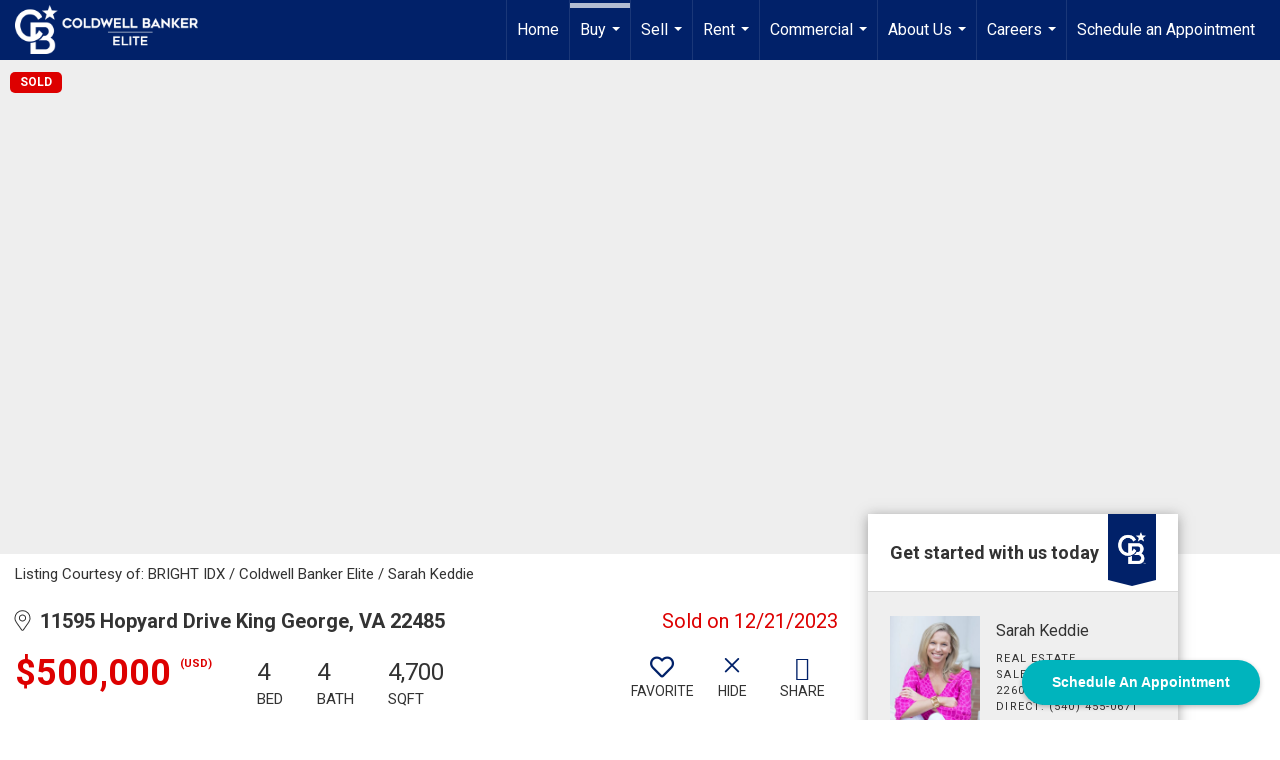

--- FILE ---
content_type: text/html; charset=UTF-8
request_url: https://coldwellbankerelite.com/listing/VA/King-George/11595-Hopyard-Drive-22485/181355394
body_size: 63385
content:
<!DOCTYPE html>
            <html lang="en-US">
            <head>
                <link rel="icon" href="https://images-static.moxiworks.com/static/images/br/cbwest/CB_Favicon_144x144.ico">                <meta name="viewport" content="width=device-width, initial-scale=1, shrink-to-fit=no" />      <meta http-equiv="X-UA-Compatible" content="IE=edge" />
      <meta name="format-detection" content="telephone=no"/>
      <meta http-equiv="content-type" content="text/html; charset=UTF-8" />
                                <link href='https://fonts.googleapis.com/css?family=Roboto:300,400,700' rel='stylesheet'>                            <script type="text/javascript">
            var Branding = new Object();
            Branding.result_list = {"fonts":[{"name":"font_1","color":"#ffffff"},{"name":"font_2","color":"#bbbbbb"},{"name":"primary_body_font","color":"#0f2b52"},{"name":"secondary_body_font","color":"#333333"},{"name":"primary_background_font","color":"#ffffff"},{"name":"secondary_background_font","color":"#bbbbbb"},{"name":"highlight_contrast_font","color":"#ffffff"},{"name":"button_font","color":"#ffffff"}],"colors":[{"name":"primary_background_color","color":"#0f2b52"},{"name":"secondary_background_color","color":"#bbbbbb"},{"name":"tertiary_background_color","color":"#0f2b52"},{"name":"button_background_color","color":"#0f2b52"},{"name":"highlight_color_1","color":"#0f2b52"},{"name":"highlight_color_2","color":"#bbbbbb"}],"images":[{"url":"https:\/\/svc.moxiworks.com\/service\/v1\/branding\/images\/bright_willow\/bright_willow_blue-116x38.png","name":"LOGO_FOOTER_DARK"},{"url":"https:\/\/svc.moxiworks.com\/service\/v1\/branding\/images\/bright_willow\/bright_willow_blue-116x38.png","name":"LOGO_FOOTER_LIGHT"},{"url":"https:\/\/svc.moxiworks.com\/service\/v1\/branding\/images\/bright_willow\/bright_willow_blue-110x110.png","name":"LOGO_MAIN_DARK"},{"url":"https:\/\/svc.moxiworks.com\/service\/v1\/branding\/images\/bright_willow\/bright_willow_white-110x110.png","name":"LOGO_MAIN_LIGHT"},{"url":"https:\/\/svc.moxiworks.com\/service\/v1\/branding\/images\/bright_willow\/bright_willow_white-156x50.png","name":"LOGO_1"},{"url":"https:\/\/svc.moxiworks.com\/service\/v1\/branding\/images\/bright_willow\/bright_willow_blue-156x50.png","name":"LOGO_2"},{"url":"https:\/\/svc.moxiworks.com\/service\/v1\/branding\/images\/bright_willow\/bright_willow_blue-156x50.png","name":"LOGO_3"},{"url":"https:\/\/svc.moxiworks.com\/service\/v1\/branding\/images\/tcma\/touchCMA_notext-422x422.png","name":"LOGO_4"},{"url":"https:\/\/svc.moxiworks.com\/service\/v1\/branding\/images\/favicon.ico","name":"FAVICON"},{"url":"https:\/\/svc.moxiworks.com\/service\/v1\/branding\/images\/bright_willow\/map_house.png","name":"MAP_HOUSE"},{"url":"https:\/\/svc.moxiworks.com\/service\/v1\/branding\/images\/bright_willow\/map_house_highlight.png","name":"MAP_HOUSE_HIGHLIGHT"},{"url":"https:\/\/svc.moxiworks.com\/service\/v1\/branding\/images\/bright_willow\/map_house_open.png","name":"MAP_HOUSE_OPEN"},{"url":"https:\/\/svc.moxiworks.com\/service\/v1\/branding\/images\/bright_willow\/map_house_open_highlight.png","name":"MAP_HOUSE_OPEN_HIGHLIGHT"},{"url":"https:\/\/svc.moxiworks.com\/service\/v1\/branding\/images\/bright_willow\/map_house_sold.png","name":"MAP_HOUSE_SOLD"},{"url":"https:\/\/svc.moxiworks.com\/service\/v1\/branding\/images\/bright_willow\/map_house_sold_highlight.png","name":"MAP_HOUSE_SOLD_HIGHLIGHT"}],"tendril":"false","blog_url":"","favicons":"<link rel=\"icon\" href=\"https:\/\/images-static.moxiworks.com\/static\/images\/br\/cbwest\/CB_Favicon_144x144.ico\">","site_url":"","blog_name":"","copyright":"&copy; 2026 Coldwell Banker Real Estate LLC","hotjar_id":"","site_name":"moxiworks.com","aos_config":{"tagline":"Find a Local Coldwell Banker\u00ae\ufe0f Real Estate Agent or Office","agent_sort":"alphabetical_last","aos_version":"new","office_sort":"alphabetical_last","language_search":true,"background_image":"https:\/\/images-static.moxiworks.com\/static\/images\/br\/cb\/CBPARENTacom_backgroundimage.jpg","office_hide_owner":false,"office_hide_staff":false,"show_office_image":true,"aos_agent_tab_name":"Agents","aos_staff_tab_name":"Staff","background_pattern":"","aos_office_tab_name":"Offices","landing_image_align":"default","office_hide_manager":false,"fast_facts_team_name":"Team Members","office_display_order":["owner","manager","agent","staff"],"show_background_pattern":false,"office_group_by_category":true,"aos_agent_tab_name_singular":"Agent","aos_staff_tab_name_singular":"Staff","aos_office_tab_name_singular":"Office","office_hide_owner_contact_card":false,"office_hide_manager_contact_card":false,"search_results_group_by_category":false},"legal_name":"Coldwell Banker Real Estate LLC","twitter_id":"","url_app_ad":"https:\/\/mymoxi.cbmoxi.com","blog_domain":"","message_css":"https:\/\/svc.moxiworks.com\/service\/v1\/branding\/windermere\/message.css","site_domain":"moxiworks.com","support_url":"https:\/\/support.moxiworks.com\/hc\/en-us","url_app_cma":"https:\/\/present.cbmoxi.com","url_app_crm":"https:\/\/engage.cbmoxi.com","url_app_hub":"","url_app_svc":"https:\/\/svc.cbmoxi.com","brand_colors":[],"canny_config":[{"url":"https:\/\/base.cbmoxi.com\/feedback\/crm","class":"","title":"Feedback","app_id":"crm","target":"_blank","board_token":"66d540ec-11da-8d50-7960-533e093b9258"},{"url":"https:\/\/base.cbmoxi.com\/feedback\/talent","class":"","title":"Feedback","app_id":"talent","target":"_blank","board_token":"d98b57d1-fd18-28a2-726a-bd1bc6d501f2"},{"url":"https:\/\/base.cbmoxi.com\/feedback\/impress","class":"","title":"Feedback","app_id":"impress","target":"_blank","board_token":"5a453462-9732-dada-3283-7790ca5282cc"},{"url":"https:\/\/base.cbmoxi.com\/feedback\/presentations","class":"","title":"Feedback","app_id":"presentations","target":"_blank","board_token":"674c0e63-e03c-e263-8663-33f0931b9d22"},{"url":"https:\/\/base.cbmoxi.com\/feedback\/websites","class":"","title":"Feedback","app_id":"websites","target":"_blank","board_token":"e58ff2b5-14e7-ad9b-4632-d39b2a67181e"}],"chrome_title":"","display_name":"CB Elite","font_1_color":"#000000","font_2_color":"#bbbbbb","hotjar_brand":"CBA","image_logo_1":"","image_logo_2":"","image_logo_3":"","image_logo_4":"https:\/\/images.cloud.realogyprod.com\/companies\/CBR\/P00500000FDdqQnkdMVsrTAoZpLYLkzufH8XcXWc\/logos\/P01600000FkgdQ8GEereoZOiipy5szbGfNPybAW6.jpg?width=500","promote_fbid":"597659901190258","url_app_base":"https:\/\/base.cbmoxi.com","api_key_pendo":"63e676fa-cc48-45c3-46c2-0cabbcd8774e","branding_host":"https:\/\/svc.moxiworks.com","dms_site_name":"","image_favicon":"https:\/\/images-static.moxiworks.com\/static\/images\/br\/cbwest\/CB_Favicon_144x144.png","last_modified":"2026_01_21_07_43_53","search_config":{"modes":[{"type":"map","default":false},{"type":"list","default":false}],"dedupe":true,"sort_types":["1","2","10","9","5","6","3","4","13","14","11"],"search_type":"new","exclude_pending":true,"default_sort_type":"1","site_type_overrides":[{"settings":{"sort_types":["7","8","1","2","10","9","5","6","3","4","13","14","11","17,10","18,9"],"search_type":"new","default_sort_type":"7","search_default_ptypes":["1"]},"site_type":"present"}],"default_buffer_miles":"0.25","search_default_ptypes":["1","2","9"],"show_virtual_tour_icon":true,"show_virtual_tour_filter":true,"search_company_only_label":""},"search_styles":{},"support_email":"support@moxiworks.com","support_phone":"8446566941","url_wcma_help":"https:\/\/moxiworks.zendesk.com\/hc\/en-us","zavvie_config":{"api_key":null,"client_id":null,"allow_offers":true,"client_secret":null},"aos_agent_sort":"alphabetical_last","api_key_zillow":"X1-ZWz1e1d71hjnyj_4zss3","azure_metadata":"","bootstrap_urls":[{"url":"http:\/\/svc-devint.moxiworks.com\/service\/v1\/branding\/company\/1234567\/text_service_urls","name":"devint","environment":"devint"},{"url":"http:\/\/svc-qa.moxiworks.com\/service\/v1\/branding\/company\/1234567\/text_service_urls","name":"qa","environment":"qa"},{"url":"http:\/\/svc-st.moxiworks.com\/service\/v1\/branding\/company\/1234567\/text_service_urls","name":"staging","environment":"staging"},{"url":"http:\/\/svc.moxiworks.com\/service\/v1\/branding\/company\/1234567\/text_service_urls","name":"production","environment":"production"}],"buyside_config":{},"cas_facade_url":"https:\/\/svc.cbmoxi.com\/service\/v1\/auth","cma_help_links":[{"url":"http:\/\/moxiworks.zendesk.com\/hc\/en-us\/sections\/201069005-Moxi-Present-TouchCMA","class":"","title":"Homepage Help","module":"homepage","target":"_blank"},{"url":"http:\/\/support.moxiworks.com\/hc\/en-us\/articles\/215821223-Seller-Subject-Property-Screen-Overview","class":"","title":"Subject Help","module":"subject","target":"_blank"},{"url":"https:\/\/support.moxiworks.com\/hc\/en-us\/articles\/211209303-Search-Screen-Using-Specific-Search-Criteria","class":"","title":"Search Help","module":"search","target":"_blank"},{"url":"http:\/\/moxiworks.zendesk.com\/hc\/en-us\/articles\/204536909-Comps-Screen-Overview","class":"","title":"Comps Help","module":"comps","target":"_blank"},{"url":"http:\/\/moxiworks.zendesk.com\/hc\/en-us\/articles\/204538349-Estimate-Screen-Overview","class":"","title":"Estimates Help","module":"estimates","target":"_blank"},{"url":"https:\/\/support.moxiworks.com\/hc\/en-us\/categories\/200391145-Present","class":"","title":"Presentation Help","module":"presentation","target":"_blank"}],"cma_pdf_covers":[1,2,3,4,5],"dms_admin_role":"SiteManager","dms_site_roles":{"user":"role_users","agent":"role_agents","manager":"role_managers","view-all":"role_viewall","office-admin":"role_officeadmins","office-owner":"role_officeowners","region-admin":"role_regionadmins","company-admin":"role_companyadmins"},"image_rpt_logo":"https:\/\/images.cloud.realogyprod.com\/companies\/CBR\/P00500000FDdqQnkdMVsrTAoZpLYLkzufH8XcXWc\/logos\/P01600000FkgdQ8GEereoZOiipy5szbGfNPybAW6.jpg?width=500","myaccount_name":"My Account","pres_lux_color":"#ffffff","tcma_nav_color":"#000000","test_attribute":"test_attribute","url_app_roster":"https:\/\/mymoxi.cbmoxi.com","admin_site_name":"(NRT) Coldwell Banker NORCAL Management Utility","aos_office_sort":"alphabetical","bing_bypass_url":"https:\/\/svc.moxiworks.com\/service\/v1\/branding\/bypass\/bing\/1234567\/bing_bypass.js","cma_pdf_footers":[1,2,3,4,5],"cma_pdf_headers":[1,2,3,4,5],"crm_service_url":"https:\/\/engage.cbmoxi.com","dms_service_url":"","favicons_public":"<link rel=\"icon\" href=\"https:\/\/images-static.moxiworks.com\/static\/images\/br\/cbwest\/CB_Favicon_144x144.ico\">","image_map_house":"https:\/\/svc.moxiworks.com\/service\/v1\/branding\/images\/bright_willow\/map_house.png","rpt_service_url":"https:\/\/svc.cbmoxi.com\/service\/rpt","username_suffix":"","analytics_config":{"products":[{"app_id":"default","settings":{"gtm_key":"GTM-KF8RFTC"}},{"app_id":"account_manager","settings":{"gtm_key":"GTM-KF8RFTC"}},{"app_id":"crm","settings":{"gtm_key":"GTM-TTLFL2M"}},{"app_id":"impress","settings":{"gtm_key":"GTM-T77M7LJ"}},{"app_id":"presentations","settings":{"gtm_key":"GTM-PLH3HWL"}},{"app_id":"talent","settings":{"gtm_key":"GTM-WQRSC5L"}},{"app_id":"websites","settings":{"gtm_key":"GTM-TLSCP7N"}}],"gtm_brand_code":"CBR"},"auth_bullet_list":["Save your favorite listings","Save multiple home searches","Receive email updates when new homes hit the market"],"auth_logout_urls":"[\r\n  # lfmoxi.com\r\n  \"http:\/\/ppro.lfmoxi.com\/service\/v1\/cma\/logout.json\",\r\n  \"http:\/\/base.lfmoxi.com\/sessions\/logout.json\",\r\n  \"http:\/\/svc.lfmoxi.com\/sessions\/logout.json\",\r\n  \"http:\/\/account.lfmoxi.com\/logout.json\",\r\n  \"http:\/\/engage.lfmoxi.com\/sessions\/logout.json\",\r\n\r\n  # windermere.com\r\n  \"https:\/\/account.windermere.com\/logout.json\",\r\n  \"https:\/\/crm.windermere.com\/sessions\/logout.json\",\r\n  \"http:\/\/intranet.windermere.com\/logout.json\",\r\n  \"http:\/\/cma.windermere.com\/service\/v1\/cma\/logout.json\",\r\n  \"https:\/\/base.windermere.com\/sessions\/logout.json\",\r\n  \"https:\/\/svc.windermere.com\/service\/v1\/profile\/logout.json\",\r\n  \"https:\/\/svc.windermere.com\/service\/v1\/listing\/logout.json\",\r\n  \"https:\/\/svc.windermere.com\/service\/v1\/message\/logout.json\",\r\n  \"http:\/\/svc.windermere.com\/service\/v1\/cma\/logout.json\",\r\n  \"http:\/\/documents.windermere.com\/share\/page\/dologout\",\r\n  \"https:\/\/www.windermere.com\/logout.json\",\r\n  \"http:\/\/intranet.windermere.com\/logout.json\",\r\n  \"https:\/\/roster.windermere.com\/sessions\/logout.json\",\r\n\r\n\r\n  # moxiworks.com\r\n  \"http:\/\/documents.moxiworks.com\/share\/page\/dologout\",\r\n  \"http:\/\/engage.moxiworks.com\/sessions\/logout.json\",\r\n  \"http:\/\/present.moxiworks.com\/service\/v1\/cma\/logout.json\",\r\n  \"http:\/\/base.moxiworks.com\/sessions\/logout.json\",\r\n  \"http:\/\/intranet.moxiworks.com\/logout.json\",\r\n  \"http:\/\/moxiworks.com\/admin\/logout.json\",\r\n  \"http:\/\/account.moxiworks.com\/logout.json\",\r\n  \"http:\/\/crm.moxiworks.com\/sessions\/logout.json\",\r\n  \"http:\/\/base.moxiworks.com\/sessions\/logout.json\",\r\n  \"http:\/\/svc.moxiworks.com\/service\/v1\/cma\/logout.json\",\r\n  \"http:\/\/svc.moxiworks.com\/service\/v1\/profile\/logout.json\",\r\n  \"http:\/\/svc.moxiworks.com\/service\/v1\/listing\/logout.json\",\r\n  \"http:\/\/svc.moxiworks.com\/service\/v1\/message\/logout.json\",\r\n  \"http:\/\/roster.moxiworks.com\/sessions\/logout.json\",\r\n  \"http:\/\/my.moxiworks.com\/sessions\/logout.json\",\r\n\r\n  # auth\r\n  \"https:\/\/svc-cb.touchcma.com\/service\/v1\/auth\/sessions\/logout.json\",\r\n  \"https:\/\/svc-cbrb.touchcma.com\/service\/v1\/auth\/sessions\/logout.json\",\r\n  \"https:\/\/svc.lfmoxi.com\/service\/v1\/auth\/sessions\/logout.json\",\r\n  \"https:\/\/svc.windermere.com\/service\/v1\/auth\/sessions\/logout.json\"\r\n]","background_color":"#ffffff","banner_image_url":"https:\/\/images-static.moxiworks.com\/static\/images\/br\/clear_bar-800x70.png","chrome_proxy_key":"","cma_pdf_versions":[1,2],"domain_store_url":"http:\/\/shopdomains.moxiworks.com\/","flyer_disclaimer":"The property information herein is derived from various sources that may include, but not be limited to, county records and the Multiple Listing Service, and it may include approximations. Although the information is believed to be accurate, it is not warranted and you should not rely upon it without personal verification. Affiliated real estate agents are independent contractor sales associates, not employees. \u00a92025 Coldwell Banker. All Rights Reserved. Coldwell Banker and the Coldwell Banker logos are trademarks of Coldwell Banker Real Estate LLC. The Coldwell Banker\u00ae System is comprised of company owned offices which are owned by a subsidiary of Realogy Brokerage Group LLC and franchised offices which are independently owned and operated. The Coldwell Banker System fully supports the principles of the Fair Housing Act and the Equal Opportunity Act.","hub_redirect_url":"","image_acom_logos":[{"id":"1","name":"Light Background Logo","active":"true","small_image_url":"https:\/\/images.cloud.realogyprod.com\/companies\/CBR\/P00500000FDdqQnkdMVsrTAoZpLYLkzufH8XcXWc\/logos\/P01600000FkgdQ8GEereoZOiipy5szbGfNPybAW6.jpg?width=500","standard_image_url":"https:\/\/images.cloud.realogyprod.com\/companies\/CBR\/P00500000FDdqQnkdMVsrTAoZpLYLkzufH8XcXWc\/logos\/P01600000FkgdQ8GEereoZOiipy5szbGfNPybAW6.jpg?width=500","picker_background_color":""},{"id":"2","name":"Dark Background Logo","active":"true","small_image_url":"https:\/\/images.cloud.realogyprod.com\/companies\/CBR\/P00500000FDdqQnkdMVsrTAoZpLYLkzufH8XcXWc\/logos\/P01600000FkgdQ8GEereoZOiipy5szbFHAkUPHWL.jpg?width=500","standard_image_url":"https:\/\/images.cloud.realogyprod.com\/companies\/CBR\/P00500000FDdqQnkdMVsrTAoZpLYLkzufH8XcXWc\/logos\/P01600000FkgdQ8GEereoZOiipy5szbFHAkUPHWL.jpg?width=500","picker_background_color":""}],"image_email_logo":"https:\/\/images.cloud.realogyprod.com\/companies\/CBR\/P00500000FDdqQnkdMVsrTAoZpLYLkzufH8XcXWc\/logos\/P01600000FkgdQ8GEereoZOiipy5szbGfNPybAW6.jpg?width=500","image_open_house":"https:\/\/svc.moxiworks.com\/service\/v1\/branding\/images\/open_house_icon.png","nn_primary_color":"#012169","perm_role_groups":[{"id":"g-company-admin","name":"Company Admin"},{"id":"g-region-admin","name":"Region Admin"},{"id":"g-office-admin","name":"Office Admin"},{"id":"g-user","name":"User"},{"id":"g-view-all","name":"View All"}],"search_pin_color":"#3989c9","store_legal_name":"MoxiWorks LLC","terms_of_use_url":"https:\/\/moxiworks.com\/terms-of-use\/","url_profile_edit":"https:\/\/mymoxi.cbmoxi.com","api_key_brytecore":{},"api_key_walkscore":"","button_font_color":"#ffffff","chat_allowed_days":[],"cma_default_style":"modern","cma_view_url_root":"https:\/\/present.cbmoxi.com","crm_primary_color":"#012169","ecomm_allow_porch":"false","facebook_page_url":"","font_face_primary":"'Roboto', 'Helvetica Neue', Helvetica, Arial, sans-serif","google_bypass_url":"https:\/\/svc.moxiworks.com\/service\/v1\/branding\/bypass\/google\/1234567\/google_bypass.js","highlight_color_1":"#3989c9","highlight_color_2":"#3989c9","image_acom_header":"https:\/\/images.cloud.realogyprod.com\/companies\/CBR\/P00500000FDdqQnkdMVsrTAoZpLYLkzufH8XcXWc\/logos\/P01600000FkgdQ8GEereoZOiipy5szbFHAkUPHWL.jpg?width=500","locales_available":{"locales":[{"en-US":{"name":"US English","abbreviation":"EN","display_name":"English","wpml_language_code":"en","native_display_name":"English"}}],"default_locale":"en-US"},"pres_default_mode":"present","rpt_email_enabled":"true","search_icon_color":"#3989c9","search_link_color":"#3989c9","sm_latest_version":"2.0.0","static_image_host":"https:\/\/images-static.moxiworks.com\/static","upvoty_agent_uuid":"","agent_sites_colors":[],"agent_sites_images":{"homepage_default":"https:\/\/images-static.moxiworks.com\/static\/images\/br\/cb\/cb_homebackground_03032022.jpg","directory_default":"","homepage_text_color":"","homepage_background_effect":""},"agent_sites_themes":[{"id":"responsive","name":"Responsive","layouts":["Default","LargeImage"],"move_easy":false,"ssl_default_on":true,"search_versions":[{"id":"moxi-search","name":"New Search"}],"search_engine_index":false}],"api_key_testflight":"fad3c96afad6d90bd2eabc693f37f0db_MTcwMzk2MjAxMi0xMi0yOCAxMjozOTowOC4xMTk2OTc","buyside_auth_token":"","chrome_help_widget":"true","cma_allowed_styles":"","cma_document_alias":"Presentation","cma_onesheet_alias":"Onesheet","company_utm_source":"","display_short_name":"CB Elite","ecomm_allow_zillow":"true","ecomm_color_footer":"","ecomm_color_header":"","ecomm_email_domain":"","entity_palette_acl":[{"*":"allow"}],"from_email_address":"mail-service@platform.moxiworks.com","info_email_address":"info@windermere.com","listing_image_host":"https:\/\/i16.moxi.onl","local_logic_config":{},"nn_secondary_color":"#ffffff","pres_buyside_color":"#ffffff","pres_default_route":"web","pres_share_enabled":"true","privacy_policy_url":"https:\/\/moxiworks.com\/privacy-policy\/","store_display_name":"CB Elite","tcma_guest_account":"guest1","upvoty_agent_uuids":["b2928110-7eb5-4ff7-af71-33f2f4c33b61","e3bdb6a7-26cb-4599-a656-f9c808cf25ce"],"wcma_contact_email":"support@moxiworks.com","aos_language_search":"false","api_key_places_tcma":"AIzaSyAuHpd3yatlp6VBiTw3NapRn5PhNsKYiBY","campaign_lead_route":"","chrome_footer_links":[{"url":"mailto:support@moxiworks.com","class":"","title":"Contact","app_id":"contact","target":""},{"url":"https:\/\/base.cbmoxi.com\/docs\/tos","class":"","title":"Terms of Service","app_id":"terms","target":""},{"url":"https:\/\/base.cbmoxi.com\/docs\/privacy","class":"","title":"Privacy","app_id":"privacy","target":""}],"cma_authoring_color":"#3989c9","cma_pres_background":"{ \"type\":\"solid\", \"color\":\"#3989c9\" }","cma_pres_line_color":"","default_agent_image":{"title":"NOIMAGE","caption":null,"raw_url":"https:\/\/i16.moxi.onl\/img-pr\/i\/b7d976b71c3fe96cd8568fab3899157c74cb7d1b\/0_2_raw.jpg","full_url":"https:\/\/i16.moxi.onl\/img-pr\/i\/b7d976b71c3fe96cd8568fab3899157c74cb7d1b\/0_2_full.jpg","small_url":"https:\/\/i16.moxi.onl\/img-pr\/i\/b7d976b71c3fe96cd8568fab3899157c74cb7d1b\/0_2_small.jpg","thumb_url":"https:\/\/i16.moxi.onl\/img-pr\/i\/b7d976b71c3fe96cd8568fab3899157c74cb7d1b\/0_2_thumb.jpg","description":null,"gallery_url":"https:\/\/i16.moxi.onl\/img-pr\/i\/b7d976b71c3fe96cd8568fab3899157c74cb7d1b\/0_2_gallery.jpg"},"forms_ui_icon_color":"#3989c9","hub_link_font_color":"#3989c9","owner_email_address":"","palette_description":"","pres_nav_disclaimer":"The property information herein is derived from various sources that may include, but not be limited to, county records and the Multiple Listing Service, and it may include approximations. Although the information is believed to be accurate, it is not warranted and you should not rely upon it without personal verification. Affiliated real estate agents are independent contractor sales associates, not employees. \u00a92025 Coldwell Banker. All Rights Reserved. Coldwell Banker and the Coldwell Banker logos are trademarks of Coldwell Banker Real Estate LLC. The Coldwell Banker\u00ae System is comprised of company owned offices which are owned by a subsidiary of Realogy Brokerage Group LLC and franchised offices which are independently owned and operated. The Coldwell Banker System fully supports the principles of the Fair Housing Act and the Equal Opportunity Act.","present_cbx_enabled":"false","roster_app_contexts":[{"id":"document-management-system","name":"DMS","require-presence-of":"dms_service_url"},{"id":"wms-marketing-pages","name":"Intranet Pages"},{"id":"wms-marketing","name":"Intranet Admin"},{"id":"wms-svc-cma","name":"CMA"},{"id":"account-manager","name":"Account Manager"},{"id":"crm","name":"CRM"},{"id":"reports","name":"Reports"},{"id":"listing-analytics","name":"Listing Analytics"}],"sales_email_address":"support@moxiworks.com","search_button_color":"#3989c9","tcma_latest_version":"2.5.10","url_account_manager":"https:\/\/mymoxi.cbmoxi.com","url_wcma_edit_agent":"","wootric_account_key":"NPS-8ea632bb","auth_associate_agent":{"value":true,"success_message":"Account created successfully!<br><br>Welcome to My Account! Get started by creating custom home searches and saving your favorite homes!<br><br>We've taken the liberty of associating you with %%display_name%% so you can collaborate with them on any of your favorite homes and easily contact them.<br><br>Happy house hunting!"},"brokerage_disclaimer":"The property information herein is derived from various sources that may include, but not be limited to, county records and the Multiple Listing Service, and it may include approximations. Although the information is believed to be accurate, it is not warranted and you should not rely upon it without personal verification. Affiliated real estate agents are independent contractor sales associates, not employees. \u00a92025 Coldwell Banker. All Rights Reserved. Coldwell Banker and the Coldwell Banker logos are trademarks of Coldwell Banker Real Estate LLC. The Coldwell Banker\u00ae System is comprised of company owned offices which are owned by a subsidiary of Realogy Brokerage Group LLC and franchised offices which are independently owned and operated. The Coldwell Banker System fully supports the principles of the Fair Housing Act and the Equal Opportunity Act.","chrome_enable_search":"true","chrome_logo_link_url":"[\r\n  {\r\n    \"key\": \"presentations\",\r\n    \"url\": \"https:\/\/present.cbmoxi.com\/service\/cma\/wcma\"\r\n  }\r\n]","chrome_partner_links":[{"img":"https:\/\/images-static.moxiworks.com\/static\/images\/br\/partners\/knack_logo-200x59.jpg","url":"https:\/\/go.moxiworks.com\/MoxiWorks\/knackshops","class":"","title":"KNACK","target":"_blank","description":"Send exceptional, customized gifts to clients and colleagues with help from a dedicated account specialist."},{"img":"https:\/\/images-static.moxiworks.com\/static\/images\/br\/partners\/offrs-logo-on-white-178x100.png","url":"https:\/\/go.moxiworks.com\/MoxiWorks\/Offrs","class":"","title":"Offrs","target":"_blank","description":"Offrs.com generates listing leads for agents and brokers leveraging predictive analytics and lead conversion marketing."},{"img":"https:\/\/images-static.moxiworks.com\/static\/images\/br\/partners\/QuickBooks-Logo-Preferred-200x42.png","url":"https:\/\/go.moxiworks.com\/moxi-engage\/QBSE","class":"","title":"QuickBooks Self-Employed","target":"_blank","description":"The accounting app for real estate agents who want to set themselves up for financial success. Users find an average of $4,340 in tax savings per year."}],"cma_home_header_type":"","cma_pdf_orientations":["landscape","portrait"],"default_useful_links":[],"ecomm_color_palettes":[{"name":"Coldwell Banker Global Luxury","uuid":"98df5f50-a656-0132-7877-525400a7296b","active":true,"favicons":"<link rel=\"icon\" href=\"https:\/\/images-static.moxiworks.com\/static\/images\/br\/cbwest\/cblux_favicon_nobg.ICO\">","image_logo_4":"https:\/\/images-static.moxiworks.com\/static\/images\/br\/cbnc\/cbgl_rgb_hz_stk_white.png","image_favicon":"https:\/\/images-static.moxiworks.com\/static\/images\/br\/cbwest\/cblux_favicon_nobg.png","banner_image_url":"https:\/\/images-static.moxiworks.com\/static\/images\/br\/cbnc\/cbgl_rgb_hz_stk_black.png","image_acom_header":"https:\/\/images.cloud.realogyprod.com\/companies\/CBR\/P00500000FDdqQnkdMVsrTAoZpLYLkzufH8XcXWc\/logos\/P01600000Fzq694y1W4BS1GTCBmaMe2lr1cWMqaf.jpg","palette_description":"Note: You are choosing a Coldwell Banker Global Luxury presentation template. Before proceeding, please make sure you have reviewed the qualifications for Global Luxury in your area to make sure the subject property meets the minimum price point and possesses the exceptional qualities of a luxury property. For additional information on these qualifications, please consult your local office manager or marketing team.","image_acom_header_alt":"https:\/\/images.cloud.realogyprod.com\/companies\/CBR\/P00500000FDdqQnkdMVsrTAoZpLYLkzufH8XcXWc\/logos\/P01600000Fzq67DxofugF5SHvkE5vnfzst5Qa9Y9.jpg","presentation_logo_url":"https:\/\/images-static.moxiworks.com\/static\/images\/br\/cbnc\/cbgl_rgb_hz_stk_white.png","image_pres_header_logo":"https:\/\/images-static.moxiworks.com\/static\/images\/br\/cbnc\/cbgl_rgb_hz_stk_white.png","image_wcma_logo_header":"https:\/\/images-static.moxiworks.com\/static\/images\/br\/cbnc\/cbgl_rgb_hz_stk_white.png","image_acom_header_logos":[{"id":"1","name":"Light Background Logo","active":"true","small_image_url":"https:\/\/images.cloud.realogyprod.com\/companies\/CBR\/P00500000FDdqQnkdMVsrTAoZpLYLkzufH8XcXWc\/logos\/P01600000Fzq67DxofugF5SHvkE5vnfzst5Qa9Y9.jpg","standard_image_url":"https:\/\/images.cloud.realogyprod.com\/companies\/CBR\/P00500000FDdqQnkdMVsrTAoZpLYLkzufH8XcXWc\/logos\/P01600000Fzq67DxofugF5SHvkE5vnfzst5Qa9Y9.jpg","picker_background_color":""},{"id":"2","name":"Dark Background Logo","active":"true","small_image_url":"https:\/\/images.cloud.realogyprod.com\/companies\/CBR\/P00500000FDdqQnkdMVsrTAoZpLYLkzufH8XcXWc\/logos\/P01600000Fzq694y1W4BS1GTCBmaMe2lr1cWMqaf.jpg","standard_image_url":"https:\/\/images.cloud.realogyprod.com\/companies\/CBR\/P00500000FDdqQnkdMVsrTAoZpLYLkzufH8XcXWc\/logos\/P01600000Fzq694y1W4BS1GTCBmaMe2lr1cWMqaf.jpg","picker_background_color":""},{"id":"3","name":"Light Background Logo Vertical","active":"true","small_image_url":"https:\/\/images.cloud.realogyprod.com\/companies\/CBR\/P00500000FDdqQnkdMVsrTAoZpLYLkzufH8XcXWc\/logos\/P01600000Fzq66nQNriwt1eYPKn3g4CvqQWtJu53.jpg","standard_image_url":"https:\/\/images.cloud.realogyprod.com\/companies\/CBR\/P00500000FDdqQnkdMVsrTAoZpLYLkzufH8XcXWc\/logos\/P01600000Fzq66nQNriwt1eYPKn3g4CvqQWtJu53.jpg","picker_background_color":""},{"id":"4","name":"Dark Background Logo Vertical","active":"true","small_image_url":"https:\/\/images.cloud.realogyprod.com\/companies\/CBR\/P00500000FDdqQnkdMVsrTAoZpLYLkzufH8XcXWc\/logos\/P01600000G1FAziUTtJx3C9Vj5NP9A7OzZJnhFsy.jpg","standard_image_url":"https:\/\/images.cloud.realogyprod.com\/companies\/CBR\/P00500000FDdqQnkdMVsrTAoZpLYLkzufH8XcXWc\/logos\/P01600000G1FAziUTtJx3C9Vj5NP9A7OzZJnhFsy.jpg","picker_background_color":""}],"slide_font_face_primary":"\"Roboto\", Verdana, Helvetica, sans-serif","cma_pdf_accent_bar_color":"#000000","cma_pdf_title_font_color":"#000000","image_cma_pdf_logo_cover":"https:\/\/images-static.moxiworks.com\/static\/images\/br\/cbnc\/cbgl_rgb_hz_stk_white.png","cma_pdf_branded_box_color":"#000000","cma_pdf_font_face_primary":"\"Roboto\"","image_cma_pdf_logo_header":"https:\/\/images-static.moxiworks.com\/static\/images\/br\/cbnc\/cbgl_rgb_hz_stk_white.png","cma_pdf_heading_font_color":"#000000","cma_pdf_bar_chart_bar_color":"#000000","cma_pdf_font_face_secondary":"\"Roboto\"","pres_block_background_color":"#000000","pres_splash_page_text_color":"#000000","cma_pres_bar_chart_bar_color":"#000000","image_cma_pdf_background_cover":"https:\/\/images-static.moxiworks.com\/static\/images\/br\/cbnc\/cbnc_cover_previews3-500x1295.jpg","image_cma_pdf_logo_header_light":"https:\/\/images-static.moxiworks.com\/static\/images\/br\/cbnc\/cbgl_rgb_hz_stk_black.png","image_cma_pres_background_cover":"https:\/\/images-static.moxiworks.com\/static\/images\/br\/cbnc\/cbnc_cover_previews3-600x900.jpg","pres_splash_page_background_color":"#ffffff","cma_pdf_header_horizontal_line_color":"#000000"},{"name":"Hawaii","uuid":"cf257b00-93ec-0135-3e27-5254000a4153","active":true,"copyright":"&copy; ##YEAR## Coldwell Banker Pacific Properties","legal_name":"Coldwell Banker Realty","entity_palette_acl":[{"*":"deny","organizations":{"10007713":"allow"}}],"image_cma_pdf_logo_cover":"https:\/\/images.cloud.realogyprod.com\/companies\/CBR\/P00500000FDdqQnkdMVsrTAoZpLYLkzufH8XcXWc\/logos\/P01600000FkgdQ8GEereoZOiipy5szbGfNPybAW6.jpg?width=500","image_cma_pdf_logo_header":"https:\/\/images-static.moxiworks.com\/static\/images\/br\/cb\/cb_realty_lightBG-530x124.png","cma_pdf_coverpage_disclaimer":"The property information herein is derived from various sources that may include, but not be limited to, county records and the Multiple Listing Service, and it may include approximations. Although the information is believed to be accurate, it is not warranted and you should not rely upon it without personal verification. Real estate agents affiliated with Coldwell Banker Pacific Properties are independent contractor sales associates, not employees. \u00a92019 Coldwell Banker Pacific Properties. All Rights Reserved. Coldwell Banker Pacific Properties fully supports the principles of the Fair Housing Act and the Equal Opportunity Act. Owned by a subsidiary of NRT LLC. Coldwell Banker and the Coldwell Banker Logo are registered service marks owned by Coldwell Banker Real Estate LLC. "},{"name":"Columbus","uuid":"dab6faf0-93ed-0135-de3f-0050569c119a","active":true,"copyright":"&copy; ##YEAR## Coldwell Banker King Thompson","entity_palette_acl":[{"*":"deny","organizations":{"10007710":"allow"}}],"image_cma_pdf_logo_cover":"https:\/\/images.cloud.realogyprod.com\/companies\/CBR\/P00500000FDdqQnkdMVsrTAoZpLYLkzufH8XcXWc\/logos\/P01600000FkgdQ8GEereoZOiipy5szbGfNPybAW6.jpg?width=500","image_cma_pdf_logo_header":"https:\/\/images-static.moxiworks.com\/static\/images\/br\/cb\/cb_realty_lightBG-530x124.png","image_pres_splash_page_logo":"https:\/\/images.cloud.realogyprod.com\/companies\/CBR\/P00500000FDdqQnkdMVsrTAoZpLYLkzufH8XcXWc\/logos\/P01600000FkgdQ8GEereoZOiipy5szbGfNPybAW6.jpg?width=500","cma_pdf_coverpage_disclaimer":"The property information herein is derived from various sources that may include, but not be limited to, county records and the Multiple Listing Service, and it may include approximations. Although the information is believed to be accurate, it is not warranted and you should not rely upon it without personal verification. Real estate agents affiliated with Coldwell Banker King Thompson are independent contractor sales associates, not employees. \u00a92019 Coldwell Banker King Thompson. All Rights Reserved. Coldwell Banker King Thompson fully supports the principles of the Fair Housing Act and the Equal Opportunity Act. Owned by a subsidiary of NRT LLC. Coldwell Banker and the Coldwell Banker Logo are registered service marks owned by Coldwell Banker Real Estate LLC. "},{"name":"Cincinnati","uuid":"1aa7d340-93ee-0135-de40-0050569c119a","active":true,"copyright":"&copy; ##YEAR## Coldwell Banker West Shell","entity_palette_acl":[{"*":"deny","organizations":{"10007704":"allow"}}],"image_cma_pdf_logo_cover":"https:\/\/images.cloud.realogyprod.com\/companies\/CBR\/P00500000FDdqQnkdMVsrTAoZpLYLkzufH8XcXWc\/logos\/P01600000FkgdQ8GEereoZOiipy5szbGfNPybAW6.jpg?width=500","image_cma_pdf_logo_header":"https:\/\/images-static.moxiworks.com\/static\/images\/br\/cb\/cb_realty_lightBG-530x124.png","image_pres_splash_page_logo":"https:\/\/images.cloud.realogyprod.com\/companies\/CBR\/P00500000FDdqQnkdMVsrTAoZpLYLkzufH8XcXWc\/logos\/P01600000FkgdQ8GEereoZOiipy5szbGfNPybAW6.jpg?width=500","cma_pdf_coverpage_disclaimer":"The property information herein is derived from various sources that may include, but not be limited to, county records and the Multiple Listing Service, and it may include approximations. Although the information is believed to be accurate, it is not warranted and you should not rely upon it without personal verification. Real estate agents affiliated with Coldwell Banker West Shell are independent contractor sales associates, not employees. \u00a92019 Coldwell Banker West Shell. All Rights Reserved. Coldwell Banker West Shell fully supports the principles of the Fair Housing Act and the Equal Opportunity Act. Owned by a subsidiary of NRT LLC. Coldwell Banker and the Coldwell Banker Logo are registered service marks owned by Coldwell Banker Real Estate LLC. "},{"name":"St. Louis","uuid":"6415ff20-93ee-0135-823c-0050569c54ad","active":true,"copyright":"&copy; ##YEAR## Coldwell Banker Gundaker","entity_palette_acl":[{"*":"deny","organizations":{"10007728":"allow"}}],"image_cma_pdf_logo_cover":"https:\/\/images.cloud.realogyprod.com\/companies\/CBR\/P00500000FDdqQnkdMVsrTAoZpLYLkzufH8XcXWc\/logos\/P01600000FkgdQ8GEereoZOiipy5szbGfNPybAW6.jpg?width=500","image_cma_pdf_logo_header":"https:\/\/images-static.moxiworks.com\/static\/images\/br\/cb\/cb_realty_lightBG-530x124.png","cma_pdf_coverpage_disclaimer":"\u00a92025 Coldwell Banker Realty - Gundaker. All Rights Reserved. Coldwell Banker Realty - Gundaker fully supports the principles of the Fair Housing Act and the Equal Opportunity Act. Owned by a subsidiary of NRT LLC. Coldwell Banker and the Coldwell Banker Logo are registered service marks owned by Coldwell Banker Real Estate LLC."},{"name":"Minnesota","uuid":"970d6ad0-93ee-0135-823d-0050569c54ad","active":true,"copyright":"&copy; ##YEAR## Coldwell Banker Burnet","legal_name":"Coldwell Banker Realty","entity_palette_acl":[{"*":"deny","organizations":{"10007719":"allow"}}],"image_cma_pdf_logo_cover":"https:\/\/images.cloud.realogyprod.com\/companies\/CBR\/P00500000FDdqQnkdMVsrTAoZpLYLkzufH8XcXWc\/logos\/P01600000FkgdQ8GEereoZOiipy5szbGfNPybAW6.jpg?width=500","image_cma_pdf_logo_header":"https:\/\/images-static.moxiworks.com\/static\/images\/br\/cb\/cb_realty_lightBG-530x124.png","cma_pdf_coverpage_disclaimer":"\u00a92025 Coldwell Banker Realty. All Rights Reserved. Coldwell Banker Realty fully supports the principles of the Fair Housing Act and the Equal Opportunity Act. Owned by a subsidiary of NRT LLC. Coldwell Banker and the Coldwell Banker Logo are registered service marks owned by Coldwell Banker Real Estate LLC."},{"name":"Texas","uuid":"e22d7490-93ee-0135-823e-0050569c54ad","active":true,"copyright":"&copy; ##YEAR## Coldwell Banker Residential Brokerage","legal_name":"Coldwell Banker Realty","entity_palette_acl":[{"*":"deny","organizations":{"10007731":"allow"}}],"pres_pricing_disclaimer":"This represents an estimated sale price for this property. It is not the same as the opinion of value in an appraisal developed by a licensed appraiser under the Uniform Standards of Professional Appraisal Practice.","image_cma_pdf_logo_cover":"https:\/\/images.cloud.realogyprod.com\/companies\/CBR\/P00500000FDdqQnkdMVsrTAoZpLYLkzufH8XcXWc\/logos\/P01600000FkgdQ8GEereoZOiipy5szbGfNPybAW6.jpg?width=500","image_cma_pdf_logo_header":"https:\/\/images-static.moxiworks.com\/static\/images\/br\/cb\/cb_realty_lightBG-530x124.png","cma_pdf_coverpage_disclaimer":"\u00a92025 Coldwell Banker Realty. All Rights Reserved. Coldwell Banker Realty fully supports the principles of the Fair Housing Act and the Equal Opportunity Act. Owned by a subsidiary of NRT LLC. Coldwell Banker and the Coldwell Banker Logo are registered service marks owned by Coldwell Banker Real Estate LLC."},{"name":"Florida","uuid":"77984640-943d-0135-3e28-5254000a4153","active":true,"copyright":"&copy; ##YEAR## Coldwell Banker Residential Real Estate","legal_name":"Coldwell Banker Realty","entity_palette_acl":[{"*":"deny","organizations":{"10007674":"allow"}}],"image_cma_pdf_logo_cover":"https:\/\/images.cloud.realogyprod.com\/companies\/CBR\/P00500000FDdqQnkdMVsrTAoZpLYLkzufH8XcXWc\/logos\/P01600000FkgdQ8GEereoZOiipy5szbGfNPybAW6.jpg?width=500","image_cma_pdf_logo_header":"https:\/\/images-static.moxiworks.com\/static\/images\/br\/cb\/cb_realty_lightBG-530x124.png","cma_pdf_coverpage_disclaimer":"\u00a92025 Coldwell Banker Realty. All Rights Reserved. Coldwell Banker Realty fully supports the principles of the Fair Housing Act and the Equal Opportunity Act. Owned by a subsidiary of NRT LLC. Coldwell Banker and the Coldwell Banker Logo are registered service marks owned by Coldwell Banker Real Estate LLC."},{"name":"Philadelphia","uuid":"b393ac20-943d-0135-3e29-5254000a4153","active":true,"copyright":"&copy; ##YEAR## Coldwell Banker Preferred","entity_palette_acl":[{"*":"deny","organizations":{"10007689":"allow"}}],"image_cma_pdf_logo_cover":"https:\/\/images.cloud.realogyprod.com\/companies\/CBR\/P00500000FDdqQnkdMVsrTAoZpLYLkzufH8XcXWc\/logos\/P01600000FkgdQ8GEereoZOiipy5szbGfNPybAW6.jpg?width=500","image_cma_pdf_logo_header":"https:\/\/images-static.moxiworks.com\/static\/images\/br\/cb\/CB_Realty.png","cma_pdf_coverpage_disclaimer":"The property information herein is derived from various sources that may include, but not be limited to, county records and the Multiple Listing Service, and it may include approximations. Although the information is believed to be accurate, it is not warranted and you should not rely upon it without personal verification. Real estate agents affiliated with Coldwell Banker Preferred are independent contractor sales associates, not employees. \u00a92019 Coldwell Banker Preferred. All Rights Reserved. Coldwell Banker Preferred fully supports the principles of the Fair Housing Act and the Equal Opportunity Act. Owned by a subsidiary of NRT LLC. Coldwell Banker and the Coldwell Banker Logo are registered service marks owned by Coldwell Banker Real Estate LLC."},{"name":"Pittsburgh","uuid":"e34beca0-943d-0135-823f-0050569c54ad","active":true,"copyright":"&copy; ##YEAR## Coldwell Banker Real Estate Services","entity_palette_acl":[{"*":"deny","organizations":{"10007692":"allow"}}],"image_cma_pdf_logo_cover":"https:\/\/images.cloud.realogyprod.com\/companies\/CBR\/P00500000FDdqQnkdMVsrTAoZpLYLkzufH8XcXWc\/logos\/P01600000FkgdQ8GEereoZOiipy5szbGfNPybAW6.jpg?width=500","image_cma_pdf_logo_header":"https:\/\/images-static.moxiworks.com\/static\/images\/br\/cb\/CB_Realty.png","cma_pdf_coverpage_disclaimer":"The property information herein is derived from various sources that may include, but not be limited to, county records and the Multiple Listing Service, and it may include approximations. Although the information is believed to be accurate, it is not warranted and you should not rely upon it without personal verification. Real estate agents affiliated with Coldwell Banker Real Estate Services are independent contractor sales associates, not employees. \u00a92019 Coldwell Banker Real Estate Services. All Rights Reserved. Coldwell Banker Real Estate Services fully supports the principles of the Fair Housing Act and the Equal Opportunity Act. Owned by a subsidiary of NRT LLC. Coldwell Banker and the Coldwell Banker Logo are registered service marks owned by Coldwell Banker Real Estate LLC."},{"name":"Utah","uuid":"1b2cdfe0-943e-0135-3e2a-5254000a4153","active":true,"legal_name":"Coldwell Banker Realty","entity_palette_acl":[{"*":"deny","organizations":{"10007734":"allow"}}],"image_cma_pdf_logo_cover":"https:\/\/images.cloud.realogyprod.com\/companies\/CBR\/P00500000FDdqQnkdMVsrTAoZpLYLkzufH8XcXWc\/logos\/P01600000FkgdQ8GEereoZOiipy5szbGfNPybAW6.jpg?width=500","image_cma_pdf_logo_header":"https:\/\/images-static.moxiworks.com\/static\/images\/br\/cb\/cb_realty_lightBG-530x124.png","cma_pdf_coverpage_disclaimer":"The property information herein is derived from various sources that may include, but not be limited to, county records and the Multiple Listing Service, and it may include approximations. Although the information is believed to be accurate, it is not warranted and you should not rely upon it without personal verification. Real estate agents affiliated with Coldwell Banker Residential Brokerage are independent contractor sales associates, not employees. \u00a92019 Coldwell Banker Residential Brokerage. All Rights Reserved. Coldwell Banker Residential Brokerage fully supports the principles of the Fair Housing Act and the Equal Opportunity Act. Owned by a subsidiary of NRT LLC. Coldwell Banker and the Coldwell Banker Logo are registered service marks owned by Coldwell Banker Real Estate LLC."},{"name":"Northern California","uuid":"4e9ba860-943e-0135-de41-0050569c119a","active":true,"legal_name":"Coldwell Banker Realty","entity_palette_acl":[{"*":"deny","organizations":{"10007722":"allow"}}],"image_cma_pdf_logo_cover":"https:\/\/images.cloud.realogyprod.com\/companies\/CBR\/P00500000FDdqQnkdMVsrTAoZpLYLkzufH8XcXWc\/logos\/P01600000FkgdQ8GEereoZOiipy5szbGfNPybAW6.jpg?width=500","image_cma_pdf_logo_header":"https:\/\/images-static.moxiworks.com\/static\/images\/br\/cb\/cb_realty_lightBG-530x124.png","cma_pdf_coverpage_disclaimer":"\u00a92025 Coldwell Banker Realty. All Rights Reserved. Coldwell Banker Realty fully supports the principles of the Fair Housing Act and the Equal Opportunity Act. Owned by a subsidiary of NRT LLC. Coldwell Banker and the Coldwell Banker Logo are registered service marks owned by Coldwell Banker Real Estate LLC."},{"name":"Chicago","uuid":"783e6ea0-943e-0135-de42-0050569c119a","active":true,"legal_name":"Coldwell Banker Realty","entity_palette_acl":[{"*":"deny","organizations":{"10007701":"allow"}}],"image_cma_pdf_logo_cover":"https:\/\/images.cloud.realogyprod.com\/companies\/CBR\/P00500000FDdqQnkdMVsrTAoZpLYLkzufH8XcXWc\/logos\/P01600000FkgdQ8GEereoZOiipy5szbGfNPybAW6.jpg?width=500","image_cma_pdf_logo_header":"https:\/\/images-static.moxiworks.com\/static\/images\/br\/cb\/cb_realty_lightBG-530x124.png","cma_pdf_coverpage_disclaimer":"The property information herein is derived from various sources that may include, but not be limited to, county records and the Multiple Listing Service, and it may include approximations. Although the information is believed to be accurate, it is not warranted and you should not rely upon it without personal verification. Real estate agents affiliated with Coldwell Banker Residential Brokerage are independent contractor sales associates, not employees. \u00a92019 Coldwell Banker Residential Brokerage. All Rights Reserved. Coldwell Banker Residential Brokerage fully supports the principles of the Fair Housing Act and the Equal Opportunity Act. Owned by a subsidiary of NRT LLC. Coldwell Banker and the Coldwell Banker Logo are registered service marks owned by Coldwell Banker Real Estate LLC."},{"name":"Central Penn","uuid":"a9b08a80-943e-0135-de43-0050569c119a","active":true,"entity_palette_acl":[{"*":"deny","organizations":{"10007668":"allow"}}],"image_cma_pdf_logo_cover":"https:\/\/images.cloud.realogyprod.com\/companies\/CBR\/P00500000FDdqQnkdMVsrTAoZpLYLkzufH8XcXWc\/logos\/P01600000FkgdQ8GEereoZOiipy5szbGfNPybAW6.jpg?width=500","image_cma_pdf_logo_header":"https:\/\/images-static.moxiworks.com\/static\/images\/br\/cb\/Logo_Residential_Brokerage_HZ_STK_BLU_RGB_FR.png","cma_pdf_coverpage_disclaimer":"The property information herein is derived from various sources that may include, but not be limited to, county records and the Multiple Listing Service, and it may include approximations. Although the information is believed to be accurate, it is not warranted and you should not rely upon it without personal verification. Real estate agents affiliated with Coldwell Banker Residential Brokerage are independent contractor sales associates, not employees. \u00a92019 Coldwell Banker Residential Brokerage. All Rights Reserved. Coldwell Banker Residential Brokerage fully supports the principles of the Fair Housing Act and the Equal Opportunity Act. Owned by a subsidiary of NRT LLC. Coldwell Banker and the Coldwell Banker Logo are registered service marks owned by Coldwell Banker Real Estate LLC."},{"name":"Connecticut-Westchester","uuid":"002e5c90-943f-0135-8240-0050569c54ad","active":true,"legal_name":"Coldwell Banker Realty","entity_palette_acl":[{"*":"deny","organizations":{"10007671":"allow"}}],"image_cma_pdf_logo_cover":"https:\/\/images.cloud.realogyprod.com\/companies\/CBR\/P00500000FDdqQnkdMVsrTAoZpLYLkzufH8XcXWc\/logos\/P01600000FkgdQ8GEereoZOiipy5szbGfNPybAW6.jpg?width=500","image_cma_pdf_logo_header":"https:\/\/images-static.moxiworks.com\/static\/images\/br\/cb\/cb_realty_lightBG-530x124.png","cma_pdf_coverpage_disclaimer":"The property information herein is derived from various sources that may include, but not be limited to, county records and the Multiple Listing Service, and it may include approximations. Although the information is believed to be accurate, it is not warranted and you should not rely upon it without personal verification. Real estate agents affiliated with Coldwell Banker Residential Brokerage are independent contractor sales associates, not employees. \u00a92019 Coldwell Banker Residential Brokerage. All Rights Reserved. Coldwell Banker Residential Brokerage fully supports the principles of the Fair Housing Act and the Equal Opportunity Act. Owned by a subsidiary of NRT LLC. Coldwell Banker and the Coldwell Banker Logo are registered service marks owned by Coldwell Banker Real Estate LLC."},{"name":"New England","uuid":"2ce3a000-943f-0135-8241-0050569c54ad","active":true,"legal_name":"Coldwell Banker Realty","entity_palette_acl":[{"*":"deny","organizations":{"10007683":"allow"}}],"image_cma_pdf_logo_cover":"https:\/\/images.cloud.realogyprod.com\/companies\/CBR\/P00500000FDdqQnkdMVsrTAoZpLYLkzufH8XcXWc\/logos\/P01600000FkgdQ8GEereoZOiipy5szbGfNPybAW6.jpg?width=500","image_cma_pdf_logo_header":"https:\/\/images-static.moxiworks.com\/static\/images\/br\/cb\/cb_realty_lightBG-530x124.png","cma_pdf_coverpage_disclaimer":"The property information herein is derived from various sources that may include, but not be limited to, county records and the Multiple Listing Service, and it may include approximations. Although the information is believed to be accurate, it is not warranted and you should not rely upon it without personal verification. Real estate agents affiliated with Coldwell Banker Residential Brokerage are independent contractor sales associates, not employees. \u00a92019 Coldwell Banker Residential Brokerage. All Rights Reserved. Coldwell Banker Residential Brokerage fully supports the principles of the Fair Housing Act and the Equal Opportunity Act. Owned by a subsidiary of NRT LLC. Coldwell Banker and the Coldwell Banker Logo are registered service marks owned by Coldwell Banker Real Estate LLC."},{"name":"Long Island","uuid":"56553a30-943f-0135-8242-0050569c54ad","active":true,"legal_name":"Coldwell Banker Realty","entity_palette_acl":[{"*":"deny","organizations":{"10007677":"allow"}}],"image_cma_pdf_logo_cover":"https:\/\/images.cloud.realogyprod.com\/companies\/CBR\/P00500000FDdqQnkdMVsrTAoZpLYLkzufH8XcXWc\/logos\/P01600000FkgdQ8GEereoZOiipy5szbGfNPybAW6.jpg?width=500","image_cma_pdf_logo_header":"https:\/\/images-static.moxiworks.com\/static\/images\/br\/cb\/CB_Logo_RGB_Horizontal_Stacked_Realty2x.png","cma_pdf_coverpage_disclaimer":"The property information herein is derived from various sources that may include, but not be limited to, county records and the Multiple Listing Service, and it may include approximations. Although the information is believed to be accurate, it is not warranted and you should not rely upon it without personal verification. Real estate agents affiliated with Coldwell Banker Residential Brokerage are independent contractor sales associates, not employees. \u00a92019 Coldwell Banker Residential Brokerage. All Rights Reserved. Coldwell Banker Residential Brokerage fully supports the principles of the Fair Housing Act and the Equal Opportunity Act. Owned by a subsidiary of NRT LLC. Coldwell Banker and the Coldwell Banker Logo are registered service marks owned by Coldwell Banker Real Estate LLC.","image_cma_pdf_logo_header_light":"https:\/\/images-static.moxiworks.com\/static\/images\/br\/cb\/CB_Logo_RGB_Horizontal_Stacked_Realty2x.png"},{"name":"New Jersey","uuid":"818cd980-943f-0135-8243-0050569c54ad","active":true,"legal_name":"Coldwell Banker Realty","entity_palette_acl":[{"*":"deny","organizations":{"10007686":"allow"}}],"image_cma_pdf_logo_cover":"https:\/\/images.cloud.realogyprod.com\/companies\/CBR\/P00500000FDdqQnkdMVsrTAoZpLYLkzufH8XcXWc\/logos\/P01600000FkgdQ8GEereoZOiipy5szbGfNPybAW6.jpg?width=500","image_cma_pdf_logo_header":"https:\/\/images-static.moxiworks.com\/static\/images\/br\/cb\/CB_Logo_RGB_Horizontal_Stacked_Realty2x.png","cma_pdf_coverpage_disclaimer":"The property information herein is derived from various sources that may include, but not be limited to, county records and the Multiple Listing Service, and it may include approximations. Although the information is believed to be accurate, it is not warranted and you should not rely upon it without personal verification. Real estate agents affiliated with Coldwell Banker Residential Brokerage are independent contractor sales associates, not employees. \u00a92019 Coldwell Banker Residential Brokerage. All Rights Reserved. Coldwell Banker Residential Brokerage fully supports the principles of the Fair Housing Act and the Equal Opportunity Act. Owned by a subsidiary of NRT LLC. Coldwell Banker and the Coldwell Banker Logo are registered service marks owned by Coldwell Banker Real Estate LLC.","image_cma_pdf_logo_header_light":"https:\/\/images-static.moxiworks.com\/static\/images\/br\/cb\/CB_Logo_RGB_Horizontal_Stacked_Realty2x.png"},{"name":"Atlanta","uuid":"a0ef1860-943f-0135-de44-0050569c119a","active":true,"legal_name":"Coldwell Banker Realty","entity_palette_acl":[{"*":"deny","organizations":{"10007662":"allow"}}],"image_cma_pdf_logo_cover":"https:\/\/images.cloud.realogyprod.com\/companies\/CBR\/P00500000FDdqQnkdMVsrTAoZpLYLkzufH8XcXWc\/logos\/P01600000FkgdQ8GEereoZOiipy5szbGfNPybAW6.jpg?width=500","image_cma_pdf_logo_header":"https:\/\/images-static.moxiworks.com\/static\/images\/br\/cb\/CB_Logo_RGB_Horizontal_Stacked_Realty2x.png","cma_pdf_coverpage_disclaimer":"The property information herein is derived from various sources that may include, but not be limited to, county records and the Multiple Listing Service, and it may include approximations. Although the information is believed to be accurate, it is not warranted and you should not rely upon it without personal verification. Real estate agents affiliated with Coldwell Banker Residential Brokerage are independent contractor sales associates, not employees. \u00a92019 Coldwell Banker Residential Brokerage. All Rights Reserved. Coldwell Banker Residential Brokerage fully supports the principles of the Fair Housing Act and the Equal Opportunity Act. Owned by a subsidiary of NRT LLC. Coldwell Banker and the Coldwell Banker Logo are registered service marks owned by Coldwell Banker Real Estate LLC.","image_cma_pdf_logo_header_light":"https:\/\/images-static.moxiworks.com\/static\/images\/br\/cb\/CB_Logo_RGB_Horizontal_Stacked_Realty2x.png"},{"name":"Houston","uuid":"c14a7c60-9c8f-0135-3e3c-5254000a4153","active":true,"copyright":"&copy; ##YEAR## Coldwell Banker United, REALTORS&reg;","legal_name":"Coldwell Banker Realty","entity_palette_acl":[{"*":"deny","organizations":{"10007716":"allow"}}],"pres_pricing_disclaimer":"This represents an estimated sale price for this property. It is not the same as the opinion of value in an appraisal developed by a licensed appraiser under the Uniform Standards of Professional Appraisal Practice.","image_cma_pdf_logo_cover":"https:\/\/images.cloud.realogyprod.com\/companies\/CBR\/P00500000FDdqQnkdMVsrTAoZpLYLkzufH8XcXWc\/logos\/P01600000FkgdQ8GEereoZOiipy5szbGfNPybAW6.jpg?width=500","image_cma_pdf_logo_header":"https:\/\/images-static.moxiworks.com\/static\/images\/br\/cb\/cb_realty_lightBG-530x124.png","cma_pdf_coverpage_disclaimer":"The property information herein is derived from various sources that may include, but not be limited to, county records and the Multiple Listing Service, and it may include approximations. Although the information is believed to be accurate, it is not warranted and you should not rely upon it without personal verification. Real estate agents affiliated with Coldwell Banker United, REALTORS\u00ae are independent contractor sales associates, not employees. \u00a92019 Coldwell Banker United, REALTORS\u00ae. All Rights Reserved. Coldwell Banker United, REALTORS\u00ae fully supports the principles of the Fair Housing Act and the Equal Opportunity Act. Owned by a subsidiary of NRT LLC. Coldwell Banker and the Coldwell Banker Logo are registered service marks owned by Coldwell Banker Real Estate LLC."},{"name":"Austin","uuid":"d44898f0-9c8f-0135-3e3d-5254000a4153","active":true,"copyright":"&copy; ##YEAR## Coldwell Banker United, REALTORS&reg;","legal_name":"Coldwell Banker Realty","entity_palette_acl":[{"*":"deny","organizations":{"10007698":"allow"}}],"pres_pricing_disclaimer":"This represents an estimated sale price for this property. It is not the same as the opinion of value in an appraisal developed by a licensed appraiser under the Uniform Standards of Professional Appraisal Practice.","image_cma_pdf_logo_cover":"https:\/\/images.cloud.realogyprod.com\/companies\/CBR\/P00500000FDdqQnkdMVsrTAoZpLYLkzufH8XcXWc\/logos\/P01600000FkgdQ8GEereoZOiipy5szbGfNPybAW6.jpg?width=500","image_cma_pdf_logo_header":"https:\/\/images-static.moxiworks.com\/static\/images\/br\/cb\/cb_realty_lightBG-530x124.png","cma_pdf_coverpage_disclaimer":"The property information herein is derived from various sources that may include, but not be limited to, county records and the Multiple Listing Service, and it may include approximations. Although the information is believed to be accurate, it is not warranted and you should not rely upon it without personal verification. Real estate agents affiliated with Coldwell Banker United, REALTORS\u00ae are independent contractor sales associates, not employees. \u00a92019 Coldwell Banker United, REALTORS\u00ae. All Rights Reserved. Coldwell Banker United, REALTORS\u00ae fully supports the principles of the Fair Housing Act and the Equal Opportunity Act. Owned by a subsidiary of NRT LLC. Coldwell Banker and the Coldwell Banker Logo are registered service marks owned by Coldwell Banker Real Estate LLC."},{"name":"Devonshire Region","uuid":"ee746ae0-9c91-0135-3e3e-5254000a4153","active":true,"copyright":"&copy; ##YEAR## Coldwell Banker Devonshire","entity_palette_acl":[{"*":"deny","regions":{"NRR100102302335720":"allow"}}],"image_cma_pdf_logo_cover":"https:\/\/images.cloud.realogyprod.com\/companies\/CBR\/P00500000FDdqQnkdMVsrTAoZpLYLkzufH8XcXWc\/logos\/P01600000FkgdQ8GEereoZOiipy5szbGfNPybAW6.jpg?width=500","image_cma_pdf_logo_header":"https:\/\/images-static.moxiworks.com\/static\/images\/br\/cb\/cb_realty_lightBG-530x124.png"},{"name":"Del Monte Region","uuid":"21f983b0-9c92-0135-de56-0050569c119a","active":true,"copyright":"&copy; ##YEAR## Coldwell Banker DelMonte Realty","entity_palette_acl":[{"*":"deny","regions":{"NRR100104042335760":"allow"}}],"image_cma_pdf_logo_cover":"https:\/\/images.cloud.realogyprod.com\/companies\/CBR\/P00500000FDdqQnkdMVsrTAoZpLYLkzufH8XcXWc\/logos\/P01600000FkgdQ8GEereoZOiipy5szbGfNPybAW6.jpg?width=500","image_cma_pdf_logo_header":"https:\/\/images-static.moxiworks.com\/static\/images\/br\/cb\/CB_DEL MONTE-200x131.png"},{"name":"Hammond RE","uuid":"6c1cd670-bb95-0136-beff-0050569c54ad","active":true,"legal_name":"Hammond RE","entity_palette_acl":[{"*":"deny","offices":{"13820019":"allow"}}],"image_email_logo_alt":"https:\/\/images-static.moxiworks.com\/static\/images\/br\/cb\/hammond_re_logo-300x168.png","image_cma_pdf_logo_cover":"https:\/\/images-static.moxiworks.com\/static\/images\/br\/cb\/hammond_re_logo-300x168.png","image_cma_pdf_logo_header":"https:\/\/images-static.moxiworks.com\/static\/images\/br\/cb\/hammond_re_logo-300x168.png"},{"name":"Mid Atlantic","uuid":"3074e550-5c02-0138-666e-5254000a4153","active":true,"entity_palette_acl":[{"*":"deny","organizations":{"10007680":"allow"}}],"image_cma_pdf_logo_cover":"https:\/\/images.cloud.realogyprod.com\/companies\/CBR\/P00500000FDdqQnkdMVsrTAoZpLYLkzufH8XcXWc\/logos\/P01600000FkgdQ8GEereoZOiipy5szbGfNPybAW6.jpg?width=500","image_cma_pdf_logo_header":"https:\/\/images-static.moxiworks.com\/static\/images\/br\/cb\/cb_realty_lightBG-530x124.png"},{"name":"Colorado","uuid":"2fac2290-5c04-0138-5000-0050569c54ad","active":true,"entity_palette_acl":[{"*":"deny","organizations":{"10007707":"allow"}}],"image_cma_pdf_logo_cover":"https:\/\/images.cloud.realogyprod.com\/companies\/CBR\/P00500000FDdqQnkdMVsrTAoZpLYLkzufH8XcXWc\/logos\/P01600000FkgdQ8GEereoZOiipy5szbGfNPybAW6.jpg?width=500","image_cma_pdf_logo_header":"https:\/\/images-static.moxiworks.com\/static\/images\/br\/cb\/cb_realty_lightBG-530x124.png"},{"name":"Westchester","uuid":"8275b390-84c3-0138-5004-0050569c54ad","active":true,"legal_name":"Coldwell Banker Realty","entity_palette_acl":[{"*":"deny","organizations":{"NRO100079652335191":"allow"}}],"image_cma_pdf_logo_cover":"https:\/\/images.cloud.realogyprod.com\/companies\/CBR\/P00500000FDdqQnkdMVsrTAoZpLYLkzufH8XcXWc\/logos\/P01600000FkgdQ8GEereoZOiipy5szbGfNPybAW6.jpg?width=500","image_cma_pdf_logo_header":"https:\/\/images-static.moxiworks.com\/static\/images\/br\/cb\/CB_Logo_RGB_Horizontal_Stacked_Realty2x.png","cma_pdf_coverpage_disclaimer":"The property information herein is derived from various sources that may include, but not be limited to, county records and the Multiple Listing Service, and it may include approximations. Although the information is believed to be accurate, it is not warranted and you should not rely upon it without personal verification. Real estate agents affiliated with Coldwell Banker Residential Brokerage are independent contractor sales associates, not employees. \u00a92019 Coldwell Banker Residential Brokerage. All Rights Reserved. Coldwell Banker Residential Brokerage fully supports the principles of the Fair Housing Act and the Equal Opportunity Act. Owned by a subsidiary of NRT LLC. Coldwell Banker and the Coldwell Banker Logo are registered service marks owned by Coldwell Banker Real Estate LLC.","image_cma_pdf_logo_header_light":"https:\/\/images-static.moxiworks.com\/static\/images\/br\/cb\/CB_Logo_RGB_Horizontal_Stacked_Realty2x.png"},{"name":"Arizona","uuid":"2ca99e20-b805-0138-501b-0050569c54ad","active":true,"legal_name":"Coldwell Banker Realty","entity_palette_acl":[{"*":"deny","organizations":{"NRO100079652335191":"allow"}}],"image_cma_pdf_logo_cover":"https:\/\/images.cloud.realogyprod.com\/companies\/CBR\/P00500000FDdqQnkdMVsrTAoZpLYLkzufH8XcXWc\/logos\/P01600000FkgdQ8GEereoZOiipy5szbGfNPybAW6.jpg?width=500","image_cma_pdf_logo_header":"https:\/\/images-static.moxiworks.com\/static\/images\/br\/cb\/CB_Logo_RGB_Horizontal_Stacked_Realty2x.png","cma_pdf_coverpage_disclaimer":"The property information herein is derived from various sources that may include, but not be limited to, county records and the Multiple Listing Service, and it may include approximations. Although the information is believed to be accurate, it is not warranted and you should not rely upon it without personal verification. Real estate agents affiliated with Coldwell Banker Residential Brokerage are independent contractor sales associates, not employees. \u00a92019 Coldwell Banker Residential Brokerage. All Rights Reserved. Coldwell Banker Residential Brokerage fully supports the principles of the Fair Housing Act and the Equal Opportunity Act. Owned by a subsidiary of NRT LLC. Coldwell Banker and the Coldwell Banker Logo are registered service marks owned by Coldwell Banker Real Estate LLC.","image_cma_pdf_logo_header_light":"https:\/\/images-static.moxiworks.com\/static\/images\/br\/cb\/CB_Logo_RGB_Horizontal_Stacked_Realty2x.png"},{"name":"Carolinas","uuid":"864d9db0-b807-0138-501c-0050569c54ad","active":true,"legal_name":"Coldwell Banker Realty","entity_palette_acl":[{"*":"deny","organizations":{"NRO100079652335191":"allow"}}],"image_cma_pdf_logo_cover":"https:\/\/images.cloud.realogyprod.com\/companies\/CBR\/P00500000FDdqQnkdMVsrTAoZpLYLkzufH8XcXWc\/logos\/P01600000FkgdQ8GEereoZOiipy5szbGfNPybAW6.jpg?width=500","image_cma_pdf_logo_header":"https:\/\/images-static.moxiworks.com\/static\/images\/br\/cb\/CB_Logo_RGB_Horizontal_Stacked_Realty2x.png","cma_pdf_coverpage_disclaimer":"The property information herein is derived from various sources that may include, but not be limited to, county records and the Multiple Listing Service, and it may include approximations. Although the information is believed to be accurate, it is not warranted and you should not rely upon it without personal verification. Real estate agents affiliated with Coldwell Banker Residential Brokerage are independent contractor sales associates, not employees. \u00a92019 Coldwell Banker Residential Brokerage. All Rights Reserved. Coldwell Banker Residential Brokerage fully supports the principles of the Fair Housing Act and the Equal Opportunity Act. Owned by a subsidiary of NRT LLC. Coldwell Banker and the Coldwell Banker Logo are registered service marks owned by Coldwell Banker Real Estate LLC.","image_cma_pdf_logo_header_light":"https:\/\/images-static.moxiworks.com\/static\/images\/br\/cb\/CB_Logo_RGB_Horizontal_Stacked_Realty2x.png"},{"name":"SoCal","uuid":"99b41d20-b807-0138-501d-0050569c54ad","active":true,"legal_name":"Coldwell Banker Realty","entity_palette_acl":[{"*":"deny","organizations":{"10007725":"allow"}}],"image_cma_pdf_logo_cover":"https:\/\/images.cloud.realogyprod.com\/companies\/CBR\/P00500000FDdqQnkdMVsrTAoZpLYLkzufH8XcXWc\/logos\/P01600000FkgdQ8GEereoZOiipy5szbGfNPybAW6.jpg?width=500","image_cma_pdf_logo_header":"https:\/\/images-static.moxiworks.com\/static\/images\/br\/cb\/CB_Logo_RGB_Horizontal_Stacked_Realty2x.png","cma_pdf_coverpage_disclaimer":"The property information herein is derived from various sources that may include, but not be limited to, county records and the Multiple Listing Service, and it may include approximations. Although the information is believed to be accurate, it is not warranted and you should not rely upon it without personal verification. Real estate agents affiliated with Coldwell Banker Residential Brokerage are independent contractor sales associates, not employees. \u00a92019 Coldwell Banker Residential Brokerage. All Rights Reserved. Coldwell Banker Residential Brokerage fully supports the principles of the Fair Housing Act and the Equal Opportunity Act. Owned by a subsidiary of NRT LLC. Coldwell Banker and the Coldwell Banker Logo are registered service marks owned by Coldwell Banker Real Estate LLC.","image_cma_pdf_logo_header_light":"https:\/\/images-static.moxiworks.com\/static\/images\/br\/cb\/CB_Logo_RGB_Horizontal_Stacked_Realty2x.png"},{"name":"Admin Office","uuid":"790a5800-ebdf-0139-cdb0-0050569ce38c","active":true,"legal_name":"Coldwell Banker Real Estate LLC.","url_app_cma":"https:\/\/present.cbmoxi.com","url_app_crm":"https:\/\/engage.cbmoxi.com","url_app_svc":"https:\/\/svc.cbmoxi.com","display_name":"Coldwell Banker Real Estate LLC.","url_app_base":"https:\/\/base.cbmoxi.com","url_app_roster":"https:\/\/mymoxi.cbmoxi.com","aos_office_sort":"alphabetical","analytics_config":{"products":[{"app_id":"default","settings":{"gtm_key":"GTM-KF8RFTC"}},{"app_id":"account_manager","settings":{"gtm_key":"GTM-KF8RFTC"}},{"app_id":"crm","settings":{"gtm_key":"GTM-TTLFL2M"}},{"app_id":"impress","settings":{"gtm_key":"GTM-T77M7LJ"}},{"app_id":"presentations","settings":{"gtm_key":"GTM-PLH3HWL"}},{"app_id":"talent","settings":{"gtm_key":"GTM-WQRSC5L"}},{"app_id":"websites","settings":{"gtm_key":"GTM-TLSCP7N"}}],"gtm_brand_code":"CBR"},"background_color":"#ffffff","image_acom_logos":[{"id":"1","name":"Light Background Logo","active":"true","small_image_url":"https:\/\/images.cloud.realogyprod.com\/companies\/CBR\/P00500000FDdqQnkdMVsrTAoZpLYLkzufH8XcXWc\/logos\/P01600000FkgdQ8GEereoZOiipy5szbGfNPybAW6.jpg?width=500","standard_image_url":"https:\/\/images.cloud.realogyprod.com\/companies\/CBR\/P00500000FDdqQnkdMVsrTAoZpLYLkzufH8XcXWc\/logos\/P01600000FkgdQ8GEereoZOiipy5szbGfNPybAW6.jpg?width=500","picker_background_color":""},{"id":"2","name":"Dark Background Logo","active":"true","small_image_url":"https:\/\/images.cloud.realogyprod.com\/companies\/CBR\/P00500000FDdqQnkdMVsrTAoZpLYLkzufH8XcXWc\/logos\/P01600000FkgdQ8GEereoZOiipy5szbFHAkUPHWL.jpg?width=500","standard_image_url":"https:\/\/images.cloud.realogyprod.com\/companies\/CBR\/P00500000FDdqQnkdMVsrTAoZpLYLkzufH8XcXWc\/logos\/P01600000FkgdQ8GEereoZOiipy5szbFHAkUPHWL.jpg?width=500","picker_background_color":""}],"nn_primary_color":" #012169","crm_primary_color":"#012169","font_face_primary":"'Roboto', 'Helvetica Neue', Helvetica, Arial, sans-serif","image_acom_header":"https:\/\/images.cloud.realogyprod.com\/companies\/CBR\/P00500000FDdqQnkdMVsrTAoZpLYLkzufH8XcXWc\/logos\/P01600000FkgdQ8GEereoZOiipy5szbFHAkUPHWL.jpg?width=500","agent_sites_images":{"homepage_default":"https:\/\/images-static.moxiworks.com\/static\/images\/br\/cb\/CBPARENTacom_backgroundimage.jpg","directory_default":"","homepage_text_color":"","homepage_background_effect":""},"nn_secondary_color":"#ffffff","cma_authoring_color":"#3989c9","html_head_append_raw":"<link href='https:\/\/fonts.googleapis.com\/css?family=Roboto:300,400,700' rel='stylesheet'>","agent_sites_font_face":"'Roboto', Helvetica, Arial, sans-serif","image_acom_header_alt":"https:\/\/images.cloud.realogyprod.com\/companies\/CBR\/P00500000FDdqQnkdMVsrTAoZpLYLkzufH8XcXWc\/logos\/P01600000FkgdQ8GEereoZOiipy5szbGfNPybAW6.jpg?width=500","pres_block_text_color":"#ffffff","presentation_logo_url":"https:\/\/images.cloud.realogyprod.com\/companies\/CBR\/P00500000FDdqQnkdMVsrTAoZpLYLkzufH8XcXWc\/logos\/P01600000FkgdQ8GEereoZOiipy5szbGfNPybAW6.jpg?width=500","button_background_color":"#3989c9","chrome_header_logo_path":"https:\/\/images.cloud.realogyprod.com\/companies\/CBR\/P00500000FDdqQnkdMVsrTAoZpLYLkzufH8XcXWc\/logos\/P01600000FkgdQ8GEereoZOiipy5szbFHAkUPHWL.jpg?width=500","cma_pdf_head_append_raw":"<link href=\"https:\/\/fonts.googleapis.com\/css?family=Roboto\" rel=\"stylesheet\"> <link href='https:\/\/nrtcb.com\/marketing\/campaigns\/moxi\/presentation\/lib\/NRT\/css\/nrtcb-stylesheet.css?v=1' media='all' rel='stylesheet' type='text\/css'>","image_acom_header_logos":[{"id":"1","name":"Light Background Logo","active":"true","small_image_url":"https:\/\/images.cloud.realogyprod.com\/companies\/CBR\/P00500000FDdqQnkdMVsrTAoZpLYLkzufH8XcXWc\/logos\/P01600000FkgdQ8GEereoZOiipy5szbGfNPybAW6.jpg?width=500","standard_image_url":"https:\/\/images.cloud.realogyprod.com\/companies\/CBR\/P00500000FDdqQnkdMVsrTAoZpLYLkzufH8XcXWc\/logos\/P01600000FkgdQ8GEereoZOiipy5szbGfNPybAW6.jpg?width=500","picker_background_color":""},{"id":"2","name":"Dark Background Logo","active":"true","small_image_url":"https:\/\/images.cloud.realogyprod.com\/companies\/CBR\/P00500000FDdqQnkdMVsrTAoZpLYLkzufH8XcXWc\/logos\/P01600000FkgdQ8GEereoZOiipy5szbFHAkUPHWL.jpg?width=500","standard_image_url":"https:\/\/images.cloud.realogyprod.com\/companies\/CBR\/P00500000FDdqQnkdMVsrTAoZpLYLkzufH8XcXWc\/logos\/P01600000FkgdQ8GEereoZOiipy5szbFHAkUPHWL.jpg?width=500","picker_background_color":""}],"slide_font_face_primary":"'Roboto', Verdana, Helvetica, sans-serif","agent_sites_use_listtrac":"true","chrome_header_background":"{ \"type\":\"solid\", \"color\":\"#00247d\" }","chrome_header_font_color":"#ffffff","cma_pres_head_append_raw":"<link href='https:\/\/fonts.googleapis.com\/css?family=Roboto:300,400,700' rel='stylesheet'> <link href='https:\/\/nrtcb.com\/marketing\/campaigns\/moxi\/presentation\/lib\/NRT\/css\/nrtcb-stylesheet.css?v=1' media='all' rel='stylesheet' type='text\/css'>","crm_allowed_sync_sources":[{"key":"gmail","title":"Gmail"}],"image_cma_pdf_logo_cover":"https:\/\/images.cloud.realogyprod.com\/companies\/CBR\/P00500000FDdqQnkdMVsrTAoZpLYLkzufH8XcXWc\/logos\/P01600000FkgdQ8GEereoZOiipy5szbGfNPybAW6.jpg?width=500","cma_button_off_background":"{ \"type\":\"solid\", \"color\":\"#3989c9\" }","image_cma_pdf_logo_header":"https:\/\/images-static.moxiworks.com\/static\/images\/br\/cb\/CB_B_PNS_Horizontal.png","slide_font_face_secondary":"'Roboto', Verdana, Helvetica, sans-serif","agent_sites_default_domain":"sites.cbmoxi.com","chrome_authentication_type":"default","agent_sites_head_append_raw":"<link href='https:\/\/fonts.googleapis.com\/css?family=Roboto:300,400,700' rel='stylesheet'>","email_background_font_color":"#ffffff","image_pres_splash_page_logo":"https:\/\/images.cloud.realogyprod.com\/companies\/CBR\/P00500000FDdqQnkdMVsrTAoZpLYLkzufH8XcXWc\/logos\/P01600000FkgdQ8GEereoZOiipy5szbFHAkUPHWL.jpg?width=500","pres_block_background_color":"#012169","agent_sites_header_font_color":"#FFFFFF","chrome_header_small_logo_path":"https:\/\/images.cloud.realogyprod.com\/companies\/CBR\/P00500000FDdqQnkdMVsrTAoZpLYLkzufH8XcXWc\/logos\/P01600000FkgdQ8GEereoZOiipy5szbFHAkUPHWL.jpg?width=500","email_element_background_color":"#012169","image_cma_pdf_logo_header_light":"https:\/\/images-static.moxiworks.com\/static\/images\/br\/cb\/CB_W_PNS_Horizontal.png","agent_sites_header_background_color":"#012169"},{"name":"Training DO NOT USE","uuid":"83a3de60-ec09-0139-6c6d-5254000a4153","active":false}],"ecomm_email_provider":"","email_logo_max_width":"","entity_palette_rules":[{"offices":{"13820019":["6c1cd670-bb95-0136-beff-0050569c54ad","98df5f50-a656-0132-7877-525400a7296b"]},"regions":{"NRR100102302335720":["ee746ae0-9c91-0135-3e3e-5254000a4153","98df5f50-a656-0132-7877-525400a7296b"],"NRR100104042335760":["21f983b0-9c92-0135-de56-0050569c119a","98df5f50-a656-0132-7877-525400a7296b"]},"organizations":{"10007662":["a0ef1860-943f-0135-de44-0050569c119a","98df5f50-a656-0132-7877-525400a7296b"],"10007665":["864d9db0-b807-0138-501c-0050569c54ad","98df5f50-a656-0132-7877-525400a7296b"],"10007668":["a9b08a80-943e-0135-de43-0050569c119a","98df5f50-a656-0132-7877-525400a7296b"],"10007671":["002e5c90-943f-0135-8240-0050569c54ad","98df5f50-a656-0132-7877-525400a7296b"],"10007674":["77984640-943d-0135-3e28-5254000a4153","98df5f50-a656-0132-7877-525400a7296b"],"10007677":["56553a30-943f-0135-8242-0050569c54ad","98df5f50-a656-0132-7877-525400a7296b"],"10007680":["3074e550-5c02-0138-666e-5254000a4153","98df5f50-a656-0132-7877-525400a7296b"],"10007683":["2ce3a000-943f-0135-8241-0050569c54ad","98df5f50-a656-0132-7877-525400a7296b"],"10007686":["818cd980-943f-0135-8243-0050569c54ad","98df5f50-a656-0132-7877-525400a7296b"],"10007689":["b393ac20-943d-0135-3e29-5254000a4153","98df5f50-a656-0132-7877-525400a7296b"],"10007692":["e34beca0-943d-0135-823f-0050569c54ad","98df5f50-a656-0132-7877-525400a7296b"],"10007695":["2ca99e20-b805-0138-501b-0050569c54ad","98df5f50-a656-0132-7877-525400a7296b"],"10007698":["d44898f0-9c8f-0135-3e3d-5254000a4153","98df5f50-a656-0132-7877-525400a7296b"],"10007701":["783e6ea0-943e-0135-de42-0050569c119a","98df5f50-a656-0132-7877-525400a7296b"],"10007704":["1aa7d340-93ee-0135-de40-0050569c119a","98df5f50-a656-0132-7877-525400a7296b"],"10007707":["2fac2290-5c04-0138-5000-0050569c54ad","98df5f50-a656-0132-7877-525400a7296b"],"10007710":["dab6faf0-93ed-0135-de3f-0050569c119a","98df5f50-a656-0132-7877-525400a7296b"],"10007713":["cf257b00-93ec-0135-3e27-5254000a4153","98df5f50-a656-0132-7877-525400a7296b"],"10007716":["c14a7c60-9c8f-0135-3e3c-5254000a4153","98df5f50-a656-0132-7877-525400a7296b"],"10007719":["970d6ad0-93ee-0135-823d-0050569c54ad","98df5f50-a656-0132-7877-525400a7296b"],"10007722":["4e9ba860-943e-0135-de41-0050569c119a","98df5f50-a656-0132-7877-525400a7296b"],"10007725":["99b41d20-b807-0138-501d-0050569c54ad","98df5f50-a656-0132-7877-525400a7296b"],"10007728":["6415ff20-93ee-0135-823c-0050569c54ad","98df5f50-a656-0132-7877-525400a7296b"],"10007731":["e22d7490-93ee-0135-823e-0050569c54ad","98df5f50-a656-0132-7877-525400a7296b"],"10007734":["1b2cdfe0-943e-0135-3e2a-5254000a4153","98df5f50-a656-0132-7877-525400a7296b"],"10013653":["790a5800-ebdf-0139-cdb0-0050569ce38c"],"NRO100079652335191":["8275b390-84c3-0138-5004-0050569c54ad","98df5f50-a656-0132-7877-525400a7296b"]}}],"html_head_append_raw":"<link href='https:\/\/fonts.googleapis.com\/css?family=Roboto:300,400,700' rel='stylesheet'>","hub_thumb_font_color":"#ffffff","hub_title_font_color":"#3989c9","image_acom_logo_dark":"https:\/\/images.cloud.realogyprod.com\/companies\/CBR\/P00500000FDdqQnkdMVsrTAoZpLYLkzufH8XcXWc\/logos\/P01600000FkgdQ8GEereoZOiipy5szbGfNPybAW6.jpg?width=500","image_email_logo_alt":"https:\/\/images.cloud.realogyprod.com\/companies\/CBR\/P00500000FDdqQnkdMVsrTAoZpLYLkzufH8XcXWc\/logos\/P01600000FkgdQ8GEereoZOiipy5szbGfNPybAW6.jpg?width=500","image_favicon_public":"https:\/\/images-static.moxiworks.com\/static\/images\/br\/cbwest\/CB_Favicon_144x144.png","image_logo_main_dark":"","image_map_house_open":"https:\/\/svc.moxiworks.com\/service\/v1\/branding\/images\/bright_willow\/map_house_open.png","image_map_house_sold":"https:\/\/svc.moxiworks.com\/service\/v1\/branding\/images\/bright_willow\/map_house_sold.png","image_open_house_url":"https:\/\/svc.moxiworks.com\/service\/v1\/branding\/images\/open_house_icon.png","listing_switch_porch":"false","mortgage_module_type":"default","pres_chart_bar_color":"#012169","zip_autocomplete_url":"https:\/\/svc.moxiworks.com\/service\/v1\/branding\/autocomplete\/zip\/1234567\/autocomplete.js","agent_sites_font_face":"'Roboto', Helvetica, Arial, sans-serif","background_color_dark":"#3989c9","chrome_auth_proxy_url":"https:\/\/svc-cb.moxiworks.com\/service\/v1\/auth\/sessions\/proxy","cma_application_title":"MoxiPresent","cma_footer_background":"","cma_header_background":"{ \"type\":\"solid\", \"color\":\"#3989c9\" }","cma_pres_border_color":"#ffffff","cma_tab_on_background":"","crm_application_title":"MoxiEngage","ecomm_allow_moxi_lead":"false","email_logo_max_height":"","image_acom_header_alt":"https:\/\/images.cloud.realogyprod.com\/companies\/CBR\/P00500000FDdqQnkdMVsrTAoZpLYLkzufH8XcXWc\/logos\/P01600000FkgdQ8GEereoZOiipy5szbGfNPybAW6.jpg?width=500","image_acom_logo_light":"https:\/\/images.cloud.realogyprod.com\/companies\/CBR\/P00500000FDdqQnkdMVsrTAoZpLYLkzufH8XcXWc\/logos\/P01600000FkgdQ8GEereoZOiipy5szbFHAkUPHWL.jpg?width=500","image_logo_main_light":"","image_pres_cover_logo":"https:\/\/images.cloud.realogyprod.com\/companies\/CBR\/P00500000FDdqQnkdMVsrTAoZpLYLkzufH8XcXWc\/logos\/P01600000FkgdQ8GEereoZOiipy5szbGfNPybAW6.jpg?width=500","local_logic_sdk_token":"","pres_block_text_color":"#ffffff","pres_costs_disclaimer":"","presentation_logo_url":"https:\/\/images.cloud.realogyprod.com\/companies\/CBR\/P00500000FDdqQnkdMVsrTAoZpLYLkzufH8XcXWc\/logos\/P01600000FkgdQ8GEereoZOiipy5szbGfNPybAW6.jpg?width=500","search_default_ptypes":"1","search_pin_font_color":"#ffffff","show_buyer_commission":"true","show_phone_compliance":"true","store_display_address":"815 Western Avenue, Seattle, WA 98104","tcma_subscription_url":"https:\/\/moxiworks.com","user_branding_allowed":"true","xpressdocs_company_id":"","agent_sites_disclaimer":"The property information herein is derived from various sources that may include, but not be limited to, county records and the Multiple Listing Service, and it may include approximations. Although the information is believed to be accurate, it is not warranted and you should not rely upon it without personal verification. Affiliated real estate agents are independent contractor sales associates, not employees. \u00a92025 Coldwell Banker. All Rights Reserved. Coldwell Banker and the Coldwell Banker logos are trademarks of Coldwell Banker Real Estate LLC. The Coldwell Banker\u00ae System is comprised of company owned offices which are owned by a subsidiary of Realogy Brokerage Group LLC and franchised offices which are independently owned and operated. The Coldwell Banker System fully supports the principles of the Fair Housing Act and the Equal Opportunity Act.","agent_sites_icon_color":"#012169","agent_sites_line_color":"#333333","api_key_eppraisal_name":"","chrome_application_url":"https:\/\/base.cbmoxi.com","chrome_auth_ifl_config":"{error_msg: \"Forgot your username? Try an email address associated with your account. Forgot your password? Click the 'Reset Password' link on the password entry screen that appears after you have entered your username or email, and we will send a new password to your email address. For further assistance, contact our support team Monday through Friday, 8:30am to 5pm Pacific time by submitting a request at https:\/\/support.moxiworks.com, or you can reach out via chat.\"}","chrome_enabled_modules":[{"nav":"true","url":"","type":"link","class":"","title":"Hub","app_id":"hub","target":"","page_id":"hub","priority":"0"},{"nav":"true","url":"https:\/\/present.cbmoxi.com\/service\/cma\/wcma","type":"link","class":"","title":"Present","app_id":"presentations","target":"","priority":"0"},{"nav":"true","url":"https:\/\/engage.cbmoxi.com","type":"link","class":"","title":"Engage","app_id":"crm","target":"","priority":"0"},{"nav":"true","url":"https:\/\/svc.cbmoxi.com\/service\/v1\/auth\/intranet_sessions\/agent_site","type":"link","class":"","title":"My Website","app_id":"agent_website","target":"_blank","priority":"0"},{"nav":"true","url":"https:\/\/realogy.imprev.net\/omc\/oauthLogin.ipv?provider=moxiworks&siteCode=MOXIWORKSBRANDING&company_uuid=3523456","type":"link","class":"","title":"Impress","app_id":"impress","target":"_blank","priority":"0"},{"nav":"true","url":"","type":"link","class":"","title":"Help","app_id":"help","target":"","page_id":"help","priority":"0"},{"nav":"true","url":"https:\/\/promote.moxiworks.com\/","type":"link","class":"","title":"Promote","app_id":"my_ads","target":"blank","priority":"0"},{"nav":"true","url":"https:\/\/base.cbmoxi.com\/directory","type":"link","class":"","title":"Directory","app_id":"directory","priority":"1"},{"nav":"true","url":"","type":"link","class":"","title":"Pages","app_id":"pages","target":"","priority":"0"},{"nav":"true","url":"","type":"more","class":"","title":"More","app_id":"more","target":"","priority":"0"},{"nav":"true","type":"menu","class":"","title":"","app_id":"user","target":"","children":[{"nav":"true","url":"","type":"link","class":"","title":"Account Settings","app_id":"settings","target":""},{"nav":"true","url":"https:\/\/engage.cbmoxi.com\/content-admin\/campaigns\/list","type":"link","class":"","title":"Campaign Content Admin","app_id":"brokerage_campaign_content","target":""},{"nav":"false","url":"https:\/\/engage.cbmoxi.com\/content-admin\/office-campaigns","type":"link","class":"","title":"Office Content Admin","app_id":"office_campaign_content","target":""},{"nav":"true","url":"https:\/\/base.cbmoxi.com\/links","type":"link","class":"","title":"External Links","app_id":"external_links","target":""},{"nav":"true","url":"https:\/\/mymoxi.cbmoxi.com\/admin","type":"link","class":"","title":"Manage Company","app_id":"manage_company_only","target":""},{"nav":"true","url":"https:\/\/mymoxi.cbmoxi.com\/admin","type":"link","class":"","title":"Manage Office","app_id":"manage_office_only","target":""},{"nav":"true","url":"https:\/\/mymoxi.cbmoxi.com\/admin","type":"link","class":"","title":"Manage Region","app_id":"manage_region_only","target":""},{"nav":"true","url":"https:\/\/mymoxi.cbmoxi.com\/admin","type":"link","class":"","title":"Manage Organization","app_id":"manage_organization_only","target":""},{"nav":"true","url":"\/admin","type":"link","class":"","title":"Hub Admin","app_id":"cms_admin","target":"","page_id":"admin"},{"nav":"true","url":"https:\/\/present.cbmoxi.com\/service\/cma\/wcma\/en\/present\/admin","type":"link","class":"","title":"Presentation Admin","app_id":"onesheet_admin","target":""},{"nav":"false","url":"#","data":{"target":"#agent-website-modal","toggle":"modal"},"type":"link","class":"","title":"Website","app_id":"agent_website","target":""},{"nav":"true","url":"","type":"link","class":"","title":"Logout","app_id":"logout","target":""}],"priority":"0"},{"nav":"true","url":"","type":"text","class":"","title":"","app_id":"search","target":"","priority":"0"}],"chrome_initial_app_url":"[\r\n  {\r\n    \"key\": \"presentations\",\r\n    \"url\": \"https:\/\/present.cbmoxi.com\/service\/cma\/wcma\"\r\n  }\r\n]","chrome_logo_breakpoint":"","chrome_logo_max_height":"","chrome_menu_font_color":"#333333","cma_top_nav_background":"{ \"type\":\"solid\", \"color\":\"#000000\" }","cma_top_nav_font_color":"#ffffff","company_lead_source_sm":"CB Elite","default_user_image_url":"https:\/\/i16.moxi.onl\/img-pr\/i\/b7d976b71c3fe96cd8568fab3899157c74cb7d1b\/0_2_raw.jpg","external_key_leadingre":"","from_email_address_crm":"mail-service@platform.moxiworks.com","hub_heading_font_color":"#3989c9","image_email_logo_store":"https:\/\/images.cloud.realogyprod.com\/companies\/CBR\/P00500000FDdqQnkdMVsrTAoZpLYLkzufH8XcXWc\/logos\/P01600000FkgdQ8GEereoZOiipy5szbGfNPybAW6.jpg?width=500","image_logo_footer_dark":"","image_pres_header_logo":"https:\/\/images.cloud.realogyprod.com\/companies\/CBR\/P00500000FDdqQnkdMVsrTAoZpLYLkzufH8XcXWc\/logos\/P01600000FkgdQ8GEereoZOiipy5szbGfNPybAW6.jpg?width=500","image_wcma_logo_header":"https:\/\/images.cloud.realogyprod.com\/companies\/CBR\/P00500000FDdqQnkdMVsrTAoZpLYLkzufH8XcXWc\/logos\/P01600000FkgdQ8GEereoZOiipy5szbGfNPybAW6.jpg?width=500","rpt_element_font_color":"#000000","show_fair_housing_logo":"true","tcma_font_face_primary":"Helvetica","agent_sites_added_fonts":[],"agent_sites_header_type":"","aos_office_profile_sort":"","api_key_eppraisal_value":"","body_font_color_primary":"#000000","browser_upgrade_message":"To get the best possible experience using this and other websites please upgrade to a newer web browser. Newer browsers have important security updates and are generally better optimized for fast performance with modern websites. You will be able to transfer any bookmarks or favorites you have saved. Click on one of the icons below to be taken to the free download page for the selected browser.","button_background_color":"#3989c9","button_hover_font_color":"#6e7277","chrome_auth_title_color":"#000000","chrome_header_font_size":"18px","chrome_header_logo_path":"https:\/\/images-static.moxiworks.com\/static\/images\/br\/cb\/CB_Logo_Icon_Monogram_White.png","cities_autocomplete_url":"https:\/\/svc.moxiworks.com\/service\/v1\/branding\/autocomplete\/cities\/1234567\/autocomplete.js","cma_pdf_head_append_raw":"<link href=\"https:\/\/fonts.googleapis.com\/css?family=Roboto\" rel=\"stylesheet\"> <link href='https:\/\/nrtcb.com\/marketing\/campaigns\/moxi\/presentation\/lib\/NRT\/css\/nrtcb-stylesheet.css?v=1' media='all' rel='stylesheet' type='text\/css'>","cma_pdf_version_default":"1","company_lead_source_web":"CB Elite","ecomm_allow_custom_logo":"false","ecomm_image_header_logo":"","ecomm_image_signup_logo":"https:\/\/images-static.moxiworks.com\/static\/images\/br\/tcma\/logo_white_trans_bg.png","email_button_font_color":"#ffffff","enable_ml_zap_migration":"true","flyer_allowed_templates":["portrait_01","portrait_02","portrait_03","portrait_04","portrait_05","landscape_01","landscape_02"],"from_email_address_tcma":"mail-service@platform1.moxiworks.com","highlight_slide_color_1":"#3989c9","image_acom_footer_logos":[{"class":"","link_href":"","link_target":"_blank","small_image_url":"https:\/\/images-static.moxiworks.com\/static\/images\/br\/images\/eho-89x83.png","standard_image_url":"https:\/\/images-static.moxiworks.com\/static\/images\/br\/images\/eho-89x83.png"},{"class":"","link_href":"","link_target":"_blank","small_image_url":"https:\/\/images-static.moxiworks.com\/static\/images\/br\/images\/realtor_white-71x83.png","standard_image_url":"https:\/\/images-static.moxiworks.com\/static\/images\/br\/images\/realtor_white-71x83.png"}],"image_acom_header_logos":[{"id":"1","name":"Light Background Logo","active":"true","small_image_url":"https:\/\/images.cloud.realogyprod.com\/companies\/CBR\/P00500000FDdqQnkdMVsrTAoZpLYLkzufH8XcXWc\/logos\/P01600000FkgdQ8GEereoZOiipy5szbGfNPybAW6.jpg?width=500","standard_image_url":"https:\/\/images.cloud.realogyprod.com\/companies\/CBR\/P00500000FDdqQnkdMVsrTAoZpLYLkzufH8XcXWc\/logos\/P01600000FkgdQ8GEereoZOiipy5szbGfNPybAW6.jpg?width=500","picker_background_color":""},{"id":"2","name":"Dark Background Logo","active":"true","small_image_url":"https:\/\/images.cloud.realogyprod.com\/companies\/CBR\/P00500000FDdqQnkdMVsrTAoZpLYLkzufH8XcXWc\/logos\/P01600000FkgdQ8GEereoZOiipy5szbFHAkUPHWL.jpg?width=500","standard_image_url":"https:\/\/images.cloud.realogyprod.com\/companies\/CBR\/P00500000FDdqQnkdMVsrTAoZpLYLkzufH8XcXWc\/logos\/P01600000FkgdQ8GEereoZOiipy5szbFHAkUPHWL.jpg?width=500","picker_background_color":""}],"image_acom_header_small":"https:\/\/images.cloud.realogyprod.com\/companies\/CBR\/P00500000FDdqQnkdMVsrTAoZpLYLkzufH8XcXWc\/logos\/P01600000FkgdQ8GEereoZOiipy5szbFHAkUPHWL.jpg?width=500","image_logo_footer_light":"","luxuryColorVerticalLogo":"https:\/\/images.cloud.realogyprod.com\/companies\/CBR\/P00500000FDdqQnkdMVsrTAoZpLYLkzufH8XcXWc\/logos\/P01600000Fzq66nQNriwt1eYPKn3g4CvqQWtJu53.jpg","luxuryWhiteVerticalLogo":"https:\/\/images.cloud.realogyprod.com\/companies\/CBR\/P00500000FDdqQnkdMVsrTAoZpLYLkzufH8XcXWc\/logos\/P01600000G1FAziUTtJx3C9Vj5NP9A7OzZJnhFsy.jpg","perm_v2_contexts_online":{"dms":false,"hub":false,"www":false,"perm":false,"engage":false,"roster":false,"present":false,"reports":false},"pres_listing_disclaimer":"All information provided is deemed reliable but is not guaranteed and should be independently verified.","pres_pricing_disclaimer":"Notwithstanding any language to the contrary contained herein, this Competitive Market Analysis is NOT an appraisal of the market value for property and is not intended to be used for any legal purpose including approval of a mortgage loan, modification of a mortgage loan, divorce\/property separation, estate settlement, bankruptcy proceedings or any other purpose where real estate value is needed. If an appraisal is desired, the services of a licensed or certified appraiser must be obtained.","roster_collect_language":"true","roster_new_user_message":"","site_lead_routing_rules":{},"slide_font_face_primary":"'Roboto', Verdana, Helvetica, sans-serif","states_autocomplete_url":"https:\/\/svc.moxiworks.com\/service\/v1\/branding\/autocomplete\/states\/1234567\/autocomplete.js","agent_sites_use_listtrac":"true","api_key_google_analytics":"UA-134100643-1","background_color_primary":"#ffffff","chrome_auth_title_header":"CB Elite","chrome_footer_background":"{ \"type\":\"solid\", \"color\":\"#00247d\" }","chrome_footer_font_color":"#ffffff","chrome_header_background":"{ \"type\":\"solid\", \"color\":\"#00247d\" }","chrome_header_font_color":"#ffffff","chrome_help_widget_color":"#bd3859","cma_button_on_background":"{ \"type\":\"solid\", \"color\":\"#3989c9\" }","cma_pdf_accent_bar_color":"#000000","cma_pdf_title_font_color":"#000000","cma_pres_button_on_color":"{ \"type\":\"solid\", \"color\":\"#3989c9\" }","cma_pres_data_font_color":"#000000","cma_pres_head_append_raw":"<link href='https:\/\/fonts.googleapis.com\/css?family=Roboto:300,400,700' rel='stylesheet'>\r\n<link href='https:\/\/nrtcb.com\/marketing\/campaigns\/moxi\/presentation\/lib\/NRT\/css\/nrtcb-stylesheet.css?v=1' media='all' rel='stylesheet' type='text\/css'>","cma_pres_home_icon_color":"#ffffff","cma_pres_nav_arrow_color":"#ffffff","cma_pres_scrollbar_color":"#3989c9","company_intranet_site_id":"","crm_allowed_sync_sources":[{"key":"exchange","title":"Office365"},{"key":"gmail","title":"Gmail"}],"default_office_image_url":"https:\/\/images-static.moxiworks.com\/static\/images\/br\/office-placeholder-200x161.png","email_content_font_color":"#000000","forms_ui_flag_brand_icon":"https:\/\/images-static.moxiworks.com\/static\/images\/br\/cb\/CB_Logo_Icon_Monogram_White.png","forms_ui_highlight_color":"#ffffff","hub_thumb_inv_font_color":"#3989c9","image_cma_pdf_flyer_logo":"https:\/\/images.cloud.realogyprod.com\/companies\/CBR\/P00500000FDdqQnkdMVsrTAoZpLYLkzufH8XcXWc\/logos\/P01600000FkgdQ8GEereoZOiipy5szbGfNPybAW6.jpg?width=500","image_cma_pdf_logo_cover":"https:\/\/images.cloud.realogyprod.com\/companies\/CBR\/P00500000FDdqQnkdMVsrTAoZpLYLkzufH8XcXWc\/logos\/P01600000FkgdQ8GEereoZOiipy5szbGfNPybAW6.jpg?width=500","image_cma_pdf_logo_light":"https:\/\/images.cloud.realogyprod.com\/companies\/CBR\/P00500000FDdqQnkdMVsrTAoZpLYLkzufH8XcXWc\/logos\/P01600000FkgdQ8GEereoZOiipy5szbFHAkUPHWL.jpg?width=500","palette_allowed_products":["*"],"pres_force_default_route":"true","pres_onesheet_disclaimer":"","pres_share_email_enabled":"true","search_button_font_color":"#ffffff","store_from_email_address":"mail-service@platform.moxiworks.com","tcma_font_face_secondary":"Verdana","agent_sites_allowed_types":["Agent Team Website"],"background_color_tertiary":"#ffffff","body_font_color_secondary":"#333333","cma_button_off_background":"{ \"type\":\"solid\", \"color\":\"#3989c9\" }","cma_pdf_branded_box_color":"#3989c9","cma_pdf_font_face_primary":"'Roboto'","cma_pdf_header_background":"{ \"type\":\"solid\", \"color\":\"transparent\" }","cma_pdf_title_font_weight":"","cma_pres_button_off_color":"{ \"type\":\"solid\", \"color\":\"#6e7277\" }","cma_pres_chart_grid_color":"#6e7277","cma_pres_label_font_color":"#3989c9","cma_pres_scrollrail_color":"","cma_pres_slide_background":"{ \"type\":\"solid\", \"color\":\"#ffffff\" }","cma_pres_title_font_color":"#000000","cma_pres_trend_line_color":"#3989c9","email_headings_font_color":"#3989c9","email_signature_templates":[{"id":"agent_signature_1","name":"Left Aligned","is_default":true},{"id":"agent_signature_2","name":"Right Aligned","is_default":false},{"id":"agent_signature_3","name":"Center Aligned","is_default":false}],"email_subscription_config":[{"type":"aen","settings":{"inactivity_cutoff_days":"120"}}],"fairhousing_statement_url":"https:\/\/images-static.moxiworks.com\/static\/images\/br\/FairHousingNotice_new.pdf","hub_link_font_hover_color":"#3989c9","image_cma_pdf_logo_header":"https:\/\/images.cloud.realogyprod.com\/companies\/CBR\/P00500000FDdqQnkdMVsrTAoZpLYLkzufH8XcXWc\/logos\/P01600000FkgdQ8GEereoZOiipy5szbGfNPybAW6.jpg?width=500","image_map_house_highlight":"https:\/\/svc.moxiworks.com\/service\/v1\/branding\/images\/bright_willow\/map_house_highlight.png","luxuryColorHorizontalLogo":"https:\/\/images.cloud.realogyprod.com\/companies\/CBR\/P00500000FDdqQnkdMVsrTAoZpLYLkzufH8XcXWc\/logos\/P01600000Fzq67DxofugF5SHvkE5vnfzst5Qa9Y9.jpg","luxuryWhiteHorizontalLogo":"https:\/\/images.cloud.realogyprod.com\/companies\/CBR\/P00500000FDdqQnkdMVsrTAoZpLYLkzufH8XcXWc\/logos\/P01600000Fzq694y1W4BS1GTCBmaMe2lr1cWMqaf.jpg","pres_loading_page_tagline":"","pres_refresh_page_message":"Recalibrating presentation","search_cluster_font_color":"#ffffff","search_company_only_label":"Brokerage Listings Only","slide_font_face_secondary":"'Roboto', Verdana, Helvetica, sans-serif","standardColorVerticalLogo":"https:\/\/images.cloud.realogyprod.com\/companies\/CBR\/P00500000FDdqQnkdMVsrTAoZpLYLkzufH8XcXWc\/logos\/P01600000Fzq67wCCgtZAWSVnlHp1M7waux1rsbK.jpg","standardWhiteVerticalLogo":"https:\/\/images.cloud.realogyprod.com\/companies\/CBR\/P00500000FDdqQnkdMVsrTAoZpLYLkzufH8XcXWc\/logos\/P01600000Fzq67MoIHJG1m3X6Y2RLiAULOiDFLyu.jpg","agent_sites_default_domain":"sites.cbmoxi.com","background_color_secondary":"#ffffff","campaign_report_recipients":[],"chrome_authentication_data":"","chrome_authentication_type":"oidc","chrome_bottom_border_color":"","chrome_bottom_border_width":"","cma_pdf_content_font_color":"#000000","cma_pdf_heading_font_color":"#000000","cma_pres_chart_label_color":"#3989c9","company_branding_asset_key":"","company_site_contact_timer":"","default_property_image_url":"https:\/\/images-static.moxiworks.com\/static\/images\/br\/cbnc\/cb_missing_image.jpg","ecomm_allow_custom_palette":"false","ecomm_current_palette_name":"COMPANY","hub_thumb_background_color":"#3989c9","image_user_cobranding_logo":"","listing_canonical_base_url":"https:\/\/coldwellbankerelite.com","reflex_feed_data_permitted":{},"search_cluster_image_large":"https:\/\/images-static.moxiworks.com\/static\/images\/br\/clusterLarge.png","search_cluster_image_small":"https:\/\/images-static.moxiworks.com\/static\/images\/br\/clusterSmall.png","testimonial_tree_widget_id":"50214","url_account_manager_legacy":"https:\/\/account-cb.touchcma.com","url_profile_edit_secondary":"https:\/\/mymoxi.cbmoxi.com","accessibility_statement_url":"https:\/\/images-static.moxiworks.com\/static\/images\/br\/AccessibilityStatement_MoxiWorks_01142020.pdf","agent_sites_head_append_raw":"<link href='https:\/\/fonts.googleapis.com\/css?family=Roboto:300,400,700' rel='stylesheet'>","agent_sites_link_font_color":"#333333","cma_body_heading_font_color":"#3989c9","cma_no_mls_assigned_message":"We are unable to detect which MLS you are associated with.","cma_pdf_bar_chart_bar_color":"#000000","cma_pdf_font_face_secondary":"'Roboto'","cma_pres_caption_font_color":"#6e7277","cma_pres_content_font_color":"#000000","cma_pres_heading_font_color":"#6e7277","cma_pres_slide_border_color":"","cma_pres_slide_border_style":"","cma_pres_slide_border_width":"","cma_pres_slide_shadow_color":"","cma_pres_table_border_color":"transparent","commercialColorVerticalLogo":"","commercialWhiteVerticalLogo":"","crm_dash_heading_text_color":"","default_directory_image_url":"https:\/\/images-static.moxiworks.com\/static\/images\/br\/clear-1x1.png","email_background_font_color":"#ffffff","engage_aen_background_image":"","engage_nn_report_hero_image":"","external_lead_routing_rules":{},"image_acom_header_small_alt":"https:\/\/images.cloud.realogyprod.com\/companies\/CBR\/P00500000FDdqQnkdMVsrTAoZpLYLkzufH8XcXWc\/logos\/P01600000FkgdQ8GEereoZOiipy5szbGfNPybAW6.jpg?width=500","image_pres_cover_logo_light":"https:\/\/images.cloud.realogyprod.com\/companies\/CBR\/P00500000FDdqQnkdMVsrTAoZpLYLkzufH8XcXWc\/logos\/P01600000FkgdQ8GEereoZOiipy5szbFHAkUPHWL.jpg?width=500","image_pres_splash_page_logo":"https:\/\/images-static.moxiworks.com\/static\/images\/br\/cbwest\/CB_Favicon_144x144.png","image_wcma_logo_large_light":"https:\/\/images-static.moxiworks.com\/static\/images\/br\/tcma\/home_TouchCMA.png","pres_block_background_color":"#012169","pres_chart_bar_color_factor":"-0.1","pres_splash_page_text_color":"#ffffff","roster_new_user_button_text":"","search_cluster_image_medium":"https:\/\/images-static.moxiworks.com\/static\/images\/br\/clusterMedium.png","slide_font_face_primary_lux":"Quattrocento Sans","slide_font_face_primary_url":"","standardColorHorizontalLogo":"https:\/\/images.cloud.realogyprod.com\/companies\/CBR\/P00500000FDdqQnkdMVsrTAoZpLYLkzufH8XcXWc\/logos\/P01600000Fzq68nH4JH1se3yqa9tWp4Bs1HOZKk9.jpg","standardWhiteHorizontalLogo":"https:\/\/images.cloud.realogyprod.com\/companies\/CBR\/P00500000FDdqQnkdMVsrTAoZpLYLkzufH8XcXWc\/logos\/P01600000Fzq67VelshpoSemHLqmlcevpdnF17RW.jpg","agent_sites_new_blog_enabled":"true","api_key_google_analytics_ga4":"","chrome_menu_background_color":"#ffffff","chrome_partner_links_heading":"External Links","cma_application_title_header":"","cma_dialog_header_background":"{ \"type\":\"solid\", \"color\":\"#3989c9\" }","cma_dialog_header_font_color":"#ffffff","cma_no_mls_available_message":"The data for this MLS has not yet been added. Please try again in the future.","cma_pdf_coverpage_disclaimer":"The property information herein is derived from various sources that may include, but not be limited to, county records and the Multiple Listing Service, and it may include approximations. Although the information is believed to be accurate, it is not warranted and you should not rely upon it without personal verification. Affiliated real estate agents are independent contractor sales associates, not employees. \u00a92025 Coldwell Banker. All Rights Reserved. Coldwell Banker and the Coldwell Banker logos are trademarks of Coldwell Banker Real Estate LLC. The Coldwell Banker\u00ae System is comprised of company owned offices which are owned by a subsidiary of Realogy Brokerage Group LLC and franchised offices which are independently owned and operated. The Coldwell Banker System fully supports the principles of the Fair Housing Act and the Equal Opportunity Act.","cma_pres_bar_chart_bar_color":"#3989c9","cma_top_nav_font_hover_color":"#ffffff","company_default_palette_name":"Company Default","from_email_address_campaigns":"campaigns@info.properties","hub_button_active_font_color":"#ffffff","pres_header_background_color":"#f8f8f8","pres_section_title_uppercase":"","pres_template_category_names":[{"id":"user","name":"My Templates"},{"id":"organization","name":"Organization Templates"},{"id":"region","name":"Region Templates"},{"id":"office","name":"Office Templates"},{"id":"company","name":"Brokerage Templates"}],"rpt_element_background_color":"#ffffff","store_customer_support_email":"support@moxiworks.com","store_customer_support_phone":"2063884789","agent_sites_footer_font_color":"#aaaaaa","agent_sites_footer_link_color":"#65a6d8","agent_sites_header_font_color":"#FFFFFF","agent_sites_new_forms_enabled":"true","background_font_color_primary":"#000000","chrome_header_small_logo_path":"https:\/\/images.cloud.realogyprod.com\/companies\/CBR\/P00500000FDdqQnkdMVsrTAoZpLYLkzufH8XcXWc\/logos\/P01600000FkgdQ8GEereoZOiipy5szbFHAkUPHWL.jpg?width=500","chrome_menu_active_font_color":"#000000","cma_footer_primary_font_color":"#000000","cma_header_primary_font_color":"#ffffff","cma_pdf_font_face_primary_lux":"Quattrocento Sans","cma_pdf_font_face_primary_url":"","cma_pres_button_on_font_color":"#ffffff","cma_pres_cover_logo_max_width":"150px","cma_pres_large_box_background":"","cma_pres_small_box_background":"","cma_pres_table_row_font_color":"#000000","commercialColorHorizontalLogo":"","commercialWhiteHorizontalLogo":"","ecomm_color_footer_link_color":"","ecomm_color_footer_text_color":"","ecomm_color_header_link_color":"","ecomm_color_header_text_color":"","email_button_background_color":"#012169","highlight_contrast_font_color":"#ffffff","pres_api_key_google_analytics":"UA-134100643-1","slide_font_face_secondary_lux":"Quattrocento Sans","slide_font_face_secondary_url":"","subscription_products_enabled":[{"title":"Moxi Present","priority":"0","subscription_id":"presentations","product_type_code":"WebAndTouchCMAContract","enterprise_license":true,"subscription_type_urlslugs":"touchcma,webcma"}],"wcma_applicable_version_range":"20170305-20170408","agent_sites_content_font_color":"#333333","agent_sites_heading_font_color":"#333333","agent_sites_show_cookie_banner":"false","browser_upgrade_message_public":"To get the best possible experience using this and other websites please upgrade to a newer web browser. Newer browsers have important security updates and are generally better optimized for fast performance with modern websites. You will be able to transfer any bookmarks or favorites you have saved. Click on one of the icons below to be taken to the free download page for the selected browser.","chrome_allowed_onboard_domains":[],"cma_pdf_branded_box_font_color":"#ffffff","cma_pdf_flyer_title_font_color":"#000000","cma_pres_button_off_font_color":"#ffffff","cma_pres_cover_logo_max_height":"150px","cma_pres_home_icon_hover_color":"#6e7277","cma_pres_nav_arrow_hover_color":"#6e7277","ecomm_api_key_google_analytics":"UA-44213236-1","email_element_background_color":"#012169","forms_ui_flag_background_color":"#012169","from_email_address_agent_sites":"mail-service@platform.moxiworks.com","hub_button_inactive_font_color":"#3989c9","hub_thumb_inv_background_color":"#ffffff","image_cma_pdf_background_cover":"https:\/\/images-static.moxiworks.com\/static\/images\/br\/cb\/cover1.jpg","image_map_house_open_highlight":"https:\/\/svc.moxiworks.com\/service\/v1\/branding\/images\/bright_willow\/map_house_open_highlight.png","image_map_house_sold_highlight":"https:\/\/svc.moxiworks.com\/service\/v1\/branding\/images\/bright_willow\/map_house_sold.png","image_pres_lux_logo_cover_dark":"https:\/\/images.cloud.realogyprod.com\/companies\/CBR\/P00500000FDdqQnkdMVsrTAoZpLYLkzufH8XcXWc\/logos\/P01600000FkgdQ8GEereoZOiipy5szbGfNPybAW6.jpg?width=500","pres_header_primary_text_color":"#212e35","pres_onesheet_background_color":"","agent_sites_branding_attributes":[{"attributes":["background_color","background_font_color_primary","button_background_color","button_font_color","agent_sites_header_background_color","agent_sites_header_font_color","agent_sites_header_active_font_color","agent_sites_header_font_color_alt","agent_sites_header_active_font_color_alt","agent_sites_content_font_color","agent_sites_heading_font_color","agent_sites_line_color","agent_sites_link_font_color","agent_sites_active_button_background_color","agent_sites_active_button_font_color","agent_sites_inactive_button_background_color","agent_sites_inactive_button_font_color","agent_sites_icon_color","agent_sites_header_accent_color","agent_sites_footer_background_color","agent_sites_footer_font_color","agent_sites_footer_link_color","agent_sites_font_face","agent_sites_header_bottom_border_color","agent_sites_header_bottom_border_width","agent_sites_header_top_border_color","agent_sites_header_top_border_width"]}],"agent_sites_header_accent_color":"#012169","background_font_color_secondary":"#000000","chrome_api_key_google_analytics":"","cma_footer_secondary_font_color":"#000000","cma_header_secondary_font_color":"#ffffff","cma_no_mls_error_messsage_title":"MLS is Required","cma_pdf_font_face_secondary_lux":"Quattrocento Sans","cma_pdf_font_face_secondary_url":"","cma_pres_box_background_opacity":"0","cma_pres_chart_background_color":"#ffffff","cma_pres_large_box_border_color":"transparent","cma_pres_small_box_border_color":"transparent","cma_revert_permissions_behavior":"","cma_top_nav_dropdown_background":"{ \"type\":\"solid\", \"color\":\"#666666\" }","cma_top_nav_dropdown_font_color":"#ffffff","company_site_page_contact_timer":"","default_listing_thumb_image_url":"https:\/\/i16.moxi.onl\/img-pr\/i\/73f1036af1abc81182989e3c171a172755ecbbd0\/0_2_thumb.jpg","ecomm_color_footer_gradient_top":"","ecomm_color_header_gradient_top":"","image_cma_pdf_logo_header_light":"https:\/\/images.cloud.realogyprod.com\/companies\/CBR\/P00500000FDdqQnkdMVsrTAoZpLYLkzufH8XcXWc\/logos\/P01600000FkgdQ8GEereoZOiipy5szbFHAkUPHWL.jpg?width=500","image_cma_pres_background_cover":"https:\/\/images-static.moxiworks.com\/static\/images\/br\/cbnc\/cbnorcal-600x900.jpg","image_pres_lux_logo_cover_light":"https:\/\/images-static.moxiworks.com\/static\/images\/br\/cbwest\/CB_Favicon_144x144.png","image_pres_lux_logo_header_dark":"https:\/\/images.cloud.realogyprod.com\/companies\/CBR\/P00500000FDdqQnkdMVsrTAoZpLYLkzufH8XcXWc\/logos\/P01600000FkgdQ8GEereoZOiipy5szbGfNPybAW6.jpg?width=500","pres_loading_page_finished_text":"Presentation ready!","pres_loading_page_progress_text":"Creating your presentation","slide_font_face_primary_lux_url":"","agent_sites_page_builder_enabled":"true","agent_sites_shared_media_library":"false","chrome_header_special_font_color":"#f5f5f5","cma_footer_link_font_hover_color":"#000000","cma_header_link_font_hover_color":"#ffffff","cma_pdf_background_color_primary":"#012169","cma_pres_table_column_font_color":"#000000","ecomm_attr_label_user_email_moxi":"","image_pres_lux_logo_header_light":"https:\/\/images.cloud.realogyprod.com\/companies\/CBR\/P00500000FDdqQnkdMVsrTAoZpLYLkzufH8XcXWc\/logos\/P01600000FkgdQ8GEereoZOiipy5szbFHAkUPHWL.jpg?width=500","image_tcma_application_logo_dark":"https:\/\/images-static.moxiworks.com\/static\/images\/br\/tcma\/home_TouchCMA_dark.png","image_user_cobranding_logo_light":"","pres_header_secondary_text_color":"#808080","search_cardview_background_color":"#dbdbdb","agent_sites_header_font_color_alt":"#012169","cma_pdf_font_face_primary_lux_url":"","cma_pres_listing_stats_background":"{ \"type\":\"solid\", \"color\":\"#ffffff\" }","cma_pres_listing_stats_font_color":"#000000","cma_pres_small_heading_font_color":"#627277","crm_dash_heading_background_color":"","default_listing_gallery_image_url":"https:\/\/i16.moxi.onl\/img-pr\/i\/73f1036af1abc81182989e3c171a172755ecbbd0\/0_2_gallery.jpg","default_listing_service_image_url":"https:\/\/i16.moxi.onl\/img-pr\/i\/73f1036af1abc81182989e3c171a172755ecbbd0\/0_2_small.jpg","image_tcma_application_logo_light":"https:\/\/images-static.moxiworks.com\/static\/images\/br\/tcma\/home_TouchCMA.png","listing_switch_porch_own_listings":"false","pres_splash_page_background_color":"#012169","slide_font_face_secondary_lux_url":"","cma_pdf_background_color_secondary":"#012169","cma_pdf_header_vertical_line_color":"#3989c9","cma_pres_data_font_color_large_box":"#000000","cma_pres_data_font_color_small_box":"#000000","cma_pres_listing_thumbs_background":"{ \"type\":\"solid\", \"color\":\"#ffffff\" }","ecomm_allow_color_palette_override":"true","ecomm_color_footer_gradient_bottom":"","ecomm_color_header_gradient_bottom":"","hub_button_active_background_color":"#3989c9","image_wcma_application_logo_header":"https:\/\/images-static.moxiworks.com\/static\/images\/br\/touchcma_logo-298x20.png","photo_gallery_default_section_list":["Entry","Living Room","Dining Room","Kitchen","Family Room","Master Bedroom","Bedrooms","Bathrooms","Rec Room","Laundry Room","Exterior","Deck","View"],"agent_sites_brand_auto_listing_base":"true","agent_sites_default_exclude_pending":"false","agent_sites_footer_background_color":"#4f4f51","agent_sites_header_background_color":"#012169","agent_sites_header_top_border_color":"transparent","agent_sites_header_top_border_width":"0","chrome_footer_link_font_hover_color":"#ffffff","chrome_header_link_font_hover_color":"#ffffff","chrome_menu_active_background_color":"#cccccc","cma_pdf_font_face_secondary_lux_url":"","cma_pres_button_on_hover_font_color":"#ffffff","cma_pres_label_font_color_large_box":"#3989c9","cma_pres_label_font_color_small_box":"#3989c9","cma_pres_listing_gallery_background":"{ \"type\":\"solid\", \"color\":\"#ffffff\" }","cma_pres_table_row_background_color":"","cma_restrict_based_on_available_mls":"false","ecomm_color_footer_link_color_hover":"","ecomm_color_header_link_color_hover":"","pres_onesheet_image_restrict_height":"false","promote_required_brokerage_branding":"","agent_sites_active_button_font_color":"#FFFFFF","agent_sites_header_active_font_color":"#FFFFFF","cma_pdf_header_horizontal_line_color":"#3989c9","cma_pres_button_off_hover_font_color":"#ffffff","cma_pres_comparison_image_background":"{ \"type\":\"solid\", \"color\":\"#ffffff\" }","hub_button_inactive_background_color":"#ffffff","image_cma_pdf_cover_default_portrait":"https:\/\/images-static.moxiworks.com\/static\/images\/br\/moxi\/coverpage_stock-2000x1499.jpg","agent_sites_mortgage_rate_module_show":"true","cma_pres_box_background_opacity_color":"0,0,0","cma_pres_content_font_color_large_box":"#000000","cma_pres_content_font_color_small_box":"#000000","cma_pres_heading_font_color_large_box":"#6e7277","cma_pres_heading_font_color_small_box":"#6e7277","cma_top_nav_dropdown_font_hover_color":"#dddddd","ecomm_agent_update_allowed_attributes":[{"attributes":["ecomm_current_palette_name","background_color","background_color_primary","background_color_secondary","background_color_tertiary","background_font_color_primary","background_font_color_secondary","button_background_color","highlight_color_1","highlight_color_2","button_font_color","font_1_color","font_2_color","highlight_contrast_font_color","highlight_slide_contrast_font_color_1","background_font_color_secondary","image_cma_pdf_logo_cover","image_cma_pdf_logo_header","image_wcma_logo_header","image_wcma_logo_large_light","image_logo_1","image_logo_2","image_logo_3","image_logo_4","image_logo_footer_dark","image_logo_footer_light","image_logo_main_dark","image_logo_main_light","banner_image_url","presentation_logo_url"]}],"highlight_slide_contrast_font_color_1":"#ffffff","image_cma_pdf_cover_default_landscape":"https:\/\/images-static.moxiworks.com\/static\/images\/br\/moxi\/coverpage_stock-2000x1499.jpg","rpt_monthly_subscribe_by_access_level":[],"agent_sites_header_bottom_border_color":"transparent","agent_sites_header_bottom_border_width":"0","agent_sites_inactive_button_font_color":"#000000","api_key_mobile_search_google_analytics":"UA-384279-27","cma_pres_listing_stats_data_font_color":"#000000","cma_pres_table_column_background_color":"","ecomm_attr_moxi_email_validation_regex":"(\\w*)@(\\w*)\\.(\\w*)","user_aws_lookup_for_canonical_base_url":"true","cma_pres_listing_stats_block_background":"{ \"type\":\"solid\", \"color\":\"#ffffff\" }","cma_pres_listing_stats_label_font_color":"#3989c9","agent_sites_header_active_font_color_alt":"#012169","cma_pres_cover_logo_with_agent_max_width":"150px","cma_pres_cover_logo_with_agent_max_height":"150px","agent_sites_active_button_background_color":"#012169","agent_sites_inactive_button_background_color":"#999999","override_display_mls_compensation_publicly":"true","cma_pdf_font_color_override_lux":"","agent_sites_indexing_rules":{},"agent_sites_sold_price_color":"#DD0000","agent_sites_vow_border_bottom_color":"#00AAC3","agent_sites_vow_button_bg_color":"#00AAC3","agent_sites_vow_button_font_color":"#FFFFFF","monthly_report_url":"https:\/\/mymoxi.cbmoxi.com\/reports\/3523456\/presentation_reports\/d8f2970a-e9c5-49fe-80b7-6c0ba493c522\/monthly_report","web_luxury_photo":"https:\/\/images.cloud.realogyprod.com\/companies\/CBR\/P00500000FDdqQnkdMVsrTAoZpLYLkzufH8XcXWc\/logos\/P01600000FkzwTWXRcJxfNzoXDYmXPnYl4uZ6sfU.jpg?width=500","web_luxury_photo_dark":"https:\/\/images.cloud.realogyprod.com\/companies\/CBR\/P00500000FDdqQnkdMVsrTAoZpLYLkzufH8XcXWc\/logos\/P01600000FkzwTfNvDiXS4b3i1N7xKI0V6IJDCn9.jpg?width=500","_temp_web_luxury_photo":"https:\/\/images.cloud.realogyprod.com\/companies\/CBR\/P00500000FDdqQnkdMVsrTAoZpLYLkzufH8XcXWc\/logos\/P01600000FkzwTfNvDiXS4b3i1N7xKI0V6IJDCn9.jpg","web_luxury_photo_light":"https:\/\/images.cloud.realogyprod.com\/companies\/CBR\/P00500000FDdqQnkdMVsrTAoZpLYLkzufH8XcXWc\/logos\/P01600000FkzwTfNvDiXS4b3i1N7xKI0V6IJDCn9.jpg?width=500","_temp_web_luxury_photo_dark":"https:\/\/images.cloud.realogyprod.com\/companies\/CBR\/P00500000FDdqQnkdMVsrTAoZpLYLkzufH8XcXWc\/logos\/P01600000FkzwTWXRcJxfNzoXDYmXPnYl4uZ6sfU.jpg","_old_image_cma_pdf_logo_header":"https:\/\/images.cloud.realogyprod.com\/companies\/CBR\/P00500000FDdqQnkdMVsrTAoZpLYLkzufH8XcXWc\/logos\/P01600000FkgdQ8GEereoZOiipy5szbFHAkUPHWL.jpg?width=500","image_cma_pdf_logo_header_dark":"https:\/\/images.cloud.realogyprod.com\/companies\/CBR\/P00500000FDdqQnkdMVsrTAoZpLYLkzufH8XcXWc\/logos\/P01600000FkgdQ8GEereoZOiipy5szbFHAkUPHWL.jpg?width=500","_old_image_cma_pdf_logo_header_dark":"https:\/\/images.cloud.realogyprod.com\/companies\/CBR\/P00500000FDdqQnkdMVsrTAoZpLYLkzufH8XcXWc\/logos\/P01600000FkgdQ8GEereoZOiipy5szbGfNPybAW6.jpg?width=500","company_features":{"vow":{"name":"Virtual Office Website","enabled":false,"description":"Virtual Office Website (VOW) - Force users to register in order see certain data or features"},"mjml":{"name":"Responsive Campaigns","enabled":true,"description":"Allow brokerages to access responsive campaigns."},"intros":{"name":"Intros","enabled":false,"description":"Allow brokerages to access Intros."},"buyside":{"name":"Buyside","enabled":false,"description":"Allow brokerages to access Buyside."},"dotloop":{"name":"Dotloop","enabled":false,"description":"Allow brokerages to access Dotloop."},"listings":{"name":"Listings","enabled":true,"description":"Whether or not to allow user access to listings. Toggles My Listings menu in Roster."},"palettes":{"name":"Templates","enabled":true,"description":"Section for user to manage company template"},"programs":{"name":"Programs","enabled":false,"description":"Allow brokerages to access Programs."},"hot_sheet":{"name":"Hot Sheet","enabled":true,"description":"Allow access to the Hot Sheet"},"leading_re":{"name":"LeadingRE","enabled":false,"description":"Allow brokerage users to access LeadingRE resources.","roster_company_feature_visible_in_ui":false},"pad_styler":{"name":"PadStyler","enabled":false,"description":"Allow access to a virtual staging tool PadStyler"},"days_to_sold":{"name":"Show Days to Sold","enabled":false,"description":"Controls whether or not \"days to sold\" market data points appear in Neighborhood News emails and Full reports"},"manage_teams":{"name":"Manage Teams","enabled":true,"description":"Allow brokerages to turn agent teams on and off."},"office_group":{"name":"Office Group","enabled":true,"description":"Enable Office Group feature"},"moxi_insights":{"name":"Moxi Insights","enabled":false,"description":"Allow brokerages to access Moxi Insights."},"real_satisfied":{"name":"RealSatisfied","enabled":true,"description":"Enable RealSatisfied widget option for websites."},"vacasa_enabled":{"name":"Vacasa","enabled":false,"description":"Activates Vasaca experience in search and websites."},"zillow_reviews":{"name":"Zillow Reviews","enabled":true,"description":"Allow users to access Zillow Reviews settings and see reviews displayed in product."},"advanced_search":{"name":"Advanced Search","enabled":false,"description":"The Advanced Search feature in Roster"},"manage_password":{"name":"Edit Password","enabled":true,"description":"Whether user has access to change their passwords."},"text_capability":{"name":"Text Notifications","enabled":true,"description":"Enable brokerages to receive text notifications."},"agent_recruiting":{"name":"Moxi Talent","enabled":true,"description":"Allow brokerages to access Moxi Talent."},"campaign_enabled":{"name":"Campaign","enabled":true,"description":"Enable Moxi Campaign for brokerages with Moxi Engage."},"direct_marketing":{"name":"Direct Marketing","enabled":true,"description":"MoxiWorks Marketing can communicate directly to agents."},"saml2_sso_button":{"name":"Office 365 Social Auth - Agent","enabled":false,"description":"Allow Agents to use social auth with Office 365 (or any other configured SAML2 login)"},"advertise_listing":{"name":"Advertise Listing","enabled":true,"description":"Advertise your Listing feature in Listing Manager"},"lead_service_area":{"name":"Lead Service Areas","enabled":false,"description":"Allow brokerages to access Lead Service Areas."},"listing_analytics":{"name":"Listing Analytics","enabled":false,"description":"Enable listing analytics feature."},"open_door_enabled":{"name":"Moxi Present - Opendoor","enabled":false,"description":"Enable Opendoor for Present."},"require_tos_login":{"name":"Require Terms of Service","enabled":true,"description":"Require agents to accept terms of service to log in"},"advertise_services":{"name":"Advertise Your Services","enabled":true,"description":"Enables Advertise Your Services."},"agent_saved_search":{"name":"Agent Saved Search","enabled":true,"description":"Enable agent's to create saved searches in Engage"},"broker_reciprocity":{"name":"Broker Reciprocity","enabled":false,"description":"Allow Broker Reciprocity logo as an available program in Flyers."},"brokerage_auto_ads":{"name":"Brokerage Automated Ads","enabled":true,"description":"Allow brokerages to set up ad campaigns that will automatically advertise their listings."},"buyer_tour_enabled":{"name":"Present Buyer Tour","enabled":true,"description":"Enable Buyer Tour in Moxi Present."},"campaigns_bcm_only":{"name":"Campaign: Brokerage Campaign Manager Only","enabled":false,"description":"Turn on to limit Campaigns access to only Brokerage Content Managers."},"google_social_auth":{"name":"Social Auth - Google for Agent","enabled":false,"description":"Allow Agents to use social auth with Google (not Google Apps)"},"legacy_custom_logo":{"name":"Legacy Custom Logo","enabled":false,"description":"Allow brokerage users to set the custom logo for the company (legacy feature)."},"pres_share_enabled":{"name":"Publish","enabled":true,"description":"Enable Moxi Publish sharing features to company Present accounts."},"presentation_admin":{"name":"Presentation Admin","enabled":true,"description":"Allow elevated company users to access the Presentation Admin."},"docusign_esignature":{"name":"Docusign E-Signature","enabled":false,"description":"Enables Docusign E-Signature"},"nn_redesign_enabled":{"name":"Customizable Neighborhood News","enabled":true,"description":"Turn on new Neighborhood News Search options"},"password_breach_ver":{"name":"Password Breach Verification","enabled":true,"description":"Enable ihavebeenpwned to check new and updated passwords for breaches."},"quantum_digital_ver":{"url":"http:\/\/app.quantumdigital.com\/assets\/php\/moxiworks\/qdoauth2.php?automail=true","name":"QuantumDigital AutoMail","enabled":false,"description":"Turn on link to AutoMail in Engage Campaigns for brokerage customers of Quantum Digital."},"ratings_and_reviews":{"name":"Ratings and Reviews","enabled":false,"description":"Enable ratings and reviews"},"roster_email_export":{"name":"Roster Export","enabled":true,"description":"Email Export in Roster. Found under Reports > Roster Export (no affect in account manager)"},"admin_account_access":{"name":"Admin Account Access","enabled":false,"description":"Admins automatically have access to all eligible agent accounts. Agents can opt-out."},"facebook_social_auth":{"name":"Social Auth - Facebook for Agent","enabled":false,"description":"Allow Agents to use social auth with Facebook"},"listing_admin_access":{"name":"Listing Admin Access","enabled":true,"description":"Allow access to Rosters Listing Admin Feature. This feature allows listing categories and builders to be associated to listings."},"presentation_reports":{"name":"Presentation Reports","enabled":false,"description":"Enable Presentation Reports feature"},"roster_organizations":{"name":"Organizations","enabled":true,"description":"This company uses multiple organizations"},"engage_team_dashboard":{"name":"Team Dashboard","enabled":true,"description":"Allow team leads to access the Team Dashboard in MoxiEngage"},"microsoft_social_auth":{"name":"Microroft Social Auth - Agent - Universal","enabled":false,"description":"Allow Agents to use social auth with any microsoft account"},"photo_gallery_enabled":{"name":"Photo Gallery","enabled":true,"description":"Allow access to Photo Gallery in Listing Management."},"roster_mortgage_rates":{"name":"Mortgage Rates","enabled":true,"description":"Roster mortgage rates under Reports > Mortgage Rates (no affect in account manager)"},"zavvie_company_access":{"name":"Zavvie Company Access","enabled":false,"description":"Zavvie activated for entire company"},"allow_nickname_display":{"name":"Allow Agent Nickname","enabled":true,"description":"Allow brokerage to use nicknames."},"brokerage_co_marketing":{"name":"Brokerage Co-Marketing","enabled":false,"description":"Allow brokerages to set up ad promotions for their agents."},"custom_email_signature":{"name":"Custom Email Signature","enabled":true,"description":"Allow access to custom email signature."},"office_content_manager":{"name":"Campaigns Office Content Manager","enabled":false,"description":"Allow campaign content to be managed at office level"},"org_presentation_admin":{"name":"Organization Presentation Admin","enabled":false,"description":"Allow Org admins to access the Org Presentation Admin."},"present_agents_offices":{"name":"Present Agent Offices","enabled":true,"description":"Allow agents to toggle the agent's office info from showing in presentation."},"email_signature_enabled":{"name":"Template Email Signature","enabled":true,"description":"Allow access to template email signatures."},"force_engage_email_sync":{"name":"Forced Engage Email Sync","enabled":false,"description":"Forces Engage sync when adding Moxi Email Address - must not be used with engage enterprise subscriptions"},"pres_share_email_enabled":{"name":"Publish Email","enabled":true,"description":"Enable email notifications of new Moxi Publish content."},"docusign_transaction_room":{"name":"Docusign Transaction Rooms","enabled":false,"description":"Allow brokerages to see\/use the Docusign Transaction Rooms integration in Engage"},"new_users_nn_weekly_email":{"name":"Neighborhood News weekly report email","enabled":true,"description":"Enable new users' Neighborhood News weekly report email"},"office_presentation_admin":{"name":"Office Presentation Admin","enabled":false,"description":"Allow office admins to access the Office Presentation Admin."},"region_presentation_admin":{"name":"Region Presentation Admin","enabled":false,"description":"Allow region admins to access the Region Presentation Admin."},"require_messaging_consent":{"name":"Require Messaging Consent","enabled":false,"description":"Consent required for electronic messaging."},"roster_office_info_export":{"name":"Office Info Export","enabled":true,"description":"Office Info Export in Roster (no affect in account manager)"},"show_in_product_marketing":{"name":"Show in-product Marketing","enabled":true,"description":"Enables in-product Marketing"},"allow_user_listing_resweep":{"name":"Resweep Listings","enabled":false,"description":"Users can resweep listing data and images for select MLSs."},"campaign_template_creation":{"name":"Campaign Template Creation","enabled":true,"description":"Enable Campaign template creation for content managers"},"roster_distribution_export":{"name":"Distribution Group Export","enabled":false,"description":"Distribution Group Export in Roster (no affect in account manager)"},"campaigns_agent_email_edits":{"name":"Campaign: Allow Agent to Edit Email Templates","enabled":true,"description":"Turn on to allow agents to edit email templates."},"google_web_user_social_auth":{"name":"Social Auth - Google for Web User","enabled":false,"description":"Allow web users to user social auth with Google (not Google Apps)"},"campaign_template_thumbnails":{"name":"Campaign Template Thumbnail","enabled":true,"description":"Enables automatic generation of email template thumbnails for campaigns."},"facebook_web_user_social_auth":{"name":"Social Auth - Facebook for Web User","enabled":false,"description":"Allow web users to use social auth with Facebook"},"use_office_canonical_base_url":{"name":"Branding: Use Office Canonical Base URL","enabled":false,"description":"Turn on to use office level canonical base url instead of company."},"allow_configuring_nickname_display":{"name":"Allow Configuration of Nicknames","enabled":true,"description":"Allow agents to configure how they want their nickname to display."},"send_advertise_your_listing_emails":{"name":"Send Advertise New Listing Emails","enabled":true,"description":"Send Advertise your Listing email when a new agent listing is added"},"zavvie_user_certification_required":{"name":"\"Zavvie Certified\" Program Required","enabled":false,"description":"Only users with \"Zavvie Certified\" Program added to their profile should be able to access this feature"},"send_advertise_your_services_emails":{"name":"Send Advertise Your Services Emails","enabled":false,"description":"Send Advertise Your Services email when the agent no longer has any listings, e.g. status of their only listing changes to Sold"},"present_custom_page_javascript_embed":{"name":"Present custom page JavaScript Embed","enabled":false,"description":"Allow JavaScript code embedding in Present custom pages."},"brokerage_auto_ads_email_notifications":{"name":"Brokerage Automated Ads: Email Notifications","enabled":true,"description":"Enable agent email notifications when an ad campaign is set up."},"show_advertise_your_listing_notifications":{"name":"Show Advertise New Listing Notifications","enabled":false,"description":"Show Advertise your Listing notifications when a new agent listing is added"},"show_advertise_your_services_notifications":{"name":"Show Advertise Your Services Prompt","enabled":false,"description":"Show Advertise Your Services in-product prompt when the agent no longer has any listings, e.g. status of their only listing changes to Sold"},"restrict_permission_granting_to_company_admins":{"name":"Restrict granting admin status","enabled":false,"description":"Only company admins can grant elevated user status"},"offer_of_buyer_comp_office_level_agent_toggle":{"name":"Allow Control over Agent Buyer Comp Editing","enabled":true,"description":"Allow  office level control for office admins to toggle Buyer Comp editing  for agents."}},"company_partner_attrs":[{"company_uuid":3145525,"partner_name":"Coldwell Banker (parent company)","partner_code":"cbone","partner_attr":{"exclude_list":["29CF878E-3115-11D7-A2C7-00B0D0494558","29CF86FD-3115-11D7-A2C7-00B0D0494558","29CF8332-3115-11D7-A2C7-00B0D0494558","4EF5147E-8FA5-443E-A79F-1E93D0C1E6E1","29CF8127-3115-11D7-A2C7-00B0D0494558","29CF833A-3115-11D7-A2C7-00B0D0494558","29CF8663-3115-11D7-A2C7-00B0D0494558","2147F975-8E23-9821-E050-2F0AF828018E","29CF8489-3115-11D7-A2C7-00B0D0494558","29CF85D5-3115-11D7-A2C7-00B0D0494558","24DE71F5-35B8-11D7-A2C7-00B0D0494558","29CF8667-3115-11D7-A2C7-00B0D0494558","29CF837D-3115-11D7-A2C7-00B0D0494558","29CF8165-3115-11D7-A2C7-00B0D0494558","97B87114-B4ED-11D7-A2D6-00B0D0494558","53AE2945-6977-4FE2-8376-846AC7682502","29CF84E9-3115-11D7-A2C7-00B0D0494558","29CF81F6-3115-11D7-A2C7-00B0D0494558","24DE71B2-35B8-11D7-A2C7-00B0D0494558","29CF8251-3115-11D7-A2C7-00B0D0494558","960499D4-482C-4CFF-9F0F-C3D128164922","24CE2EF1-B7FF-458F-B002-71428216CCA0","24DE71A3-35B8-11D7-A2C7-00B0D0494558","67A724BE-0546-47D0-BF9A-27F6805BFB48","29CF8588-3115-11D7-A2C7-00B0D0494558","346C3CDB-8044-457D-9A27-BDB5F3BA2A22","3D766EBA-B907-4C65-9F93-446EB4734E0F","29CF86D5-3115-11D7-A2C7-00B0D0494558","29CF8548-3115-11D7-A2C7-00B0D0494558","91CD2D68-CF27-AB1A-E040-2F0AE4287A77","29CF8341-3115-11D7-A2C7-00B0D0494558","52C2BD31-5A50-41BB-BFB4-F0699E831E07","24DE7205-35B8-11D7-A2C7-00B0D0494558","29CF83E4-3115-11D7-A2C7-00B0D0494558","29CF838B-3115-11D7-A2C7-00B0D0494558","5F0FEDB8-257B-4F7C-A742-15881318DAA3","29CF8289-3115-11D7-A2C7-00B0D0494558","29CF8634-3115-11D7-A2C7-00B0D0494558","29CF8171-3115-11D7-A2C7-00B0D0494558","7D511A12-A31D-45AB-85CD-976CFF1ED5F1","91CD2D68-CF1A-AB1A-E040-2F0AE4287A77","F64157FD-3747-4A24-A72F-67516B50F1DA","91CD2D68-CF08-AB1A-E040-2F0AE4287A77","29CF82D6-3115-11D7-A2C7-00B0D0494558","29CF8599-3115-11D7-A2C7-00B0D0494558","29CF87BD-3115-11D7-A2C7-00B0D0494558","F6888FCA-4748-CF09-E040-2F0AF8284A39","F66476AD-542B-4DB6-B96A-6E352293FD6D","24DE7193-35B8-11D7-A2C7-00B0D0494558","4ECDC49A-30E0-46C3-BAB1-4068C4AB2715","29CF836A-3115-11D7-A2C7-00B0D0494558","29CF811B-3115-11D7-A2C7-00B0D0494558","91CD2D68-CF17-AB1A-E040-2F0AE4287A77","F4AC0115-026A-4582-8CD3-1BF9E00CCB23","C7574567-7CD3-463F-8AF7-5F60963991F2","70D7DB43-CEF7-419B-A181-639AE0FE465A","29CF852D-3115-11D7-A2C7-00B0D0494558","27733D01-8963-4B49-A6F0-E36919F76550","30A0FE8E-0A96-4B6F-85AF-C87E6A1AFB7D","29CF8653-3115-11D7-A2C7-00B0D0494558","29CF836C-3115-11D7-A2C7-00B0D0494558","24DE72CF-35B8-11D7-A2C7-00B0D0494558","CF0895BE-DC28-4AC0-9B94-3FA6D18218DE","29CF8260-3115-11D7-A2C7-00B0D0494558","6FFC5CB4-653A-4DCA-BE5B-B01BE683B1BD","29CF8521-3115-11D7-A2C7-00B0D0494558","8645B974-CAA9-11D7-A2D9-00B0D0494558","29CF8261-3115-11D7-A2C7-00B0D0494558","B93B7995-3ECD-43E0-BD9B-9EB2210DCF6B","29CF86E8-3115-11D7-A2C7-00B0D0494558","91CD2D68-CF18-AB1A-E040-2F0AE4287A77","59051853-EA0A-496E-93BF-D41A7BA98409","29CF8358-3115-11D7-A2C7-00B0D0494558","29CF874A-3115-11D7-A2C7-00B0D0494558","29CF84F2-3115-11D7-A2C7-00B0D0494558","B8295E6D-6CBE-4705-9891-693058B88DD3","15403652-C0AA-4C21-A31E-DA51E9A2E12E","03A0C60E-92F7-4390-B375-A9D2A8214781","29CF8894-3115-11D7-A2C7-00B0D0494558","24DE7207-35B8-11D7-A2C7-00B0D0494558","3B436177-953C-4CDB-A407-2378BF5CB6A6","29CF8592-3115-11D7-A2C7-00B0D0494558","24DE7143-35B8-11D7-A2C7-00B0D0494558","76B6F8B9-D9C3-4174-9856-A05AD399F2EF","96F38CD1-2AA1-44F8-83BB-58DEA9D14DEA","3462F3AB-3F63-4AE1-B432-B2E98149DEB0","29CF814D-3115-11D7-A2C7-00B0D0494558","6BFAE6FF-22A6-4D32-9A45-407532BAAE27","29CF825F-3115-11D7-A2C7-00B0D0494558","29CF8449-3115-11D7-A2C7-00B0D0494558","07308CAA-324A-43A0-BD60-7B79016E82E8","29CF881A-3115-11D7-A2C7-00B0D0494558","947BE407-A263-4A8F-B2F9-81B483419A46","BF11DA72-BD66-4103-8633-9C2217D32113","8EB92850-E4B6-4E88-8B19-6FDB478DF99E","466BC51E-242E-48D4-962D-A39F3836E4C2","29CF8505-3115-11D7-A2C7-00B0D0494558","29CF84BD-3115-11D7-A2C7-00B0D0494558","29CF86FB-3115-11D7-A2C7-00B0D0494558","73F023C4-9B67-4740-B662-460194393D8C","29CF8747-3115-11D7-A2C7-00B0D0494558","D85632E0-A3A0-4A73-A2F8-361238D76881","29CF86EF-3115-11D7-A2C7-00B0D0494558","29CF84CB-3115-11D7-A2C7-00B0D0494558","29CF84C4-3115-11D7-A2C7-00B0D0494558","29CF81FB-3115-11D7-A2C7-00B0D0494558","B303BDEE-73F4-4A03-BB75-D9DFBBDB779C","259572F3-D288-4A6F-B9A4-CB6E891D8DD8","29CF8649-3115-11D7-A2C7-00B0D0494558","24DE7239-35B8-11D7-A2C7-00B0D0494558","33EBE56E-D0EB-4531-9F8A-8BD718D56D19","29CF8876-3115-11D7-A2C7-00B0D0494558","29CF888C-3115-11D7-A2C7-00B0D0494558","24DE7132-35B8-11D7-A2C7-00B0D0494558","51B3E07D-5E0B-448E-86F6-AF5F74A63EA4","29CF82E4-3115-11D7-A2C7-00B0D0494558","29CF85B2-3115-11D7-A2C7-00B0D0494558","24DE7121-35B8-11D7-A2C7-00B0D0494558","24DE71E2-35B8-11D7-A2C7-00B0D0494558","E6BCAB65-D7CE-45A4-881F-4DC4527FC44D","A004F5D7-8DA9-45D6-BD14-25E22AB5D131","29CF8707-3115-11D7-A2C7-00B0D0494558","29CF8613-3115-11D7-A2C7-00B0D0494558","29CF8516-3115-11D7-A2C7-00B0D0494558","9273EC79-F481-4978-A4F3-5A164147AB69","29CF82A9-3115-11D7-A2C7-00B0D0494558","29CF8255-3115-11D7-A2C7-00B0D0494558","07AACFC5-2668-8243-E050-2F0AF8280872","CFA21EE8-D888-40F4-8322-9FE399B86672","29CF8443-3115-11D7-A2C7-00B0D0494558","9EA1A3A1-3F89-46E4-BA63-AD15F8D60267","29CF81CC-3115-11D7-A2C7-00B0D0494558","24DE7247-35B8-11D7-A2C7-00B0D0494558","2D405C76-B324-4990-88C3-7DF5B8AD4EEB","29CF81F7-3115-11D7-A2C7-00B0D0494558","C25AB932-5D85-4A68-BAB7-EE7E009687AD","29CF8815-3115-11D7-A2C7-00B0D0494558","29CF821F-3115-11D7-A2C7-00B0D0494558","29CF8869-3115-11D7-A2C7-00B0D0494558","29CF812E-3115-11D7-A2C7-00B0D0494558","24DE721A-35B8-11D7-A2C7-00B0D0494558","24DE7103-35B8-11D7-A2C7-00B0D0494558","29CF8138-3115-11D7-A2C7-00B0D0494558","29CF8491-3115-11D7-A2C7-00B0D0494558","5D086DD9-A31F-4A4F-987E-9FD6D7EE1903","29CF8503-3115-11D7-A2C7-00B0D0494558","24DE724F-35B8-11D7-A2C7-00B0D0494558","29CF8295-3115-11D7-A2C7-00B0D0494558","29CF8148-3115-11D7-A2C7-00B0D0494558","372D0A6F-D226-430A-88CA-ADAB8F114345","29CF81AF-3115-11D7-A2C7-00B0D0494558","29CF8438-3115-11D7-A2C7-00B0D0494558","5A6C944E-2221-4467-893B-581EF620F6B4","29CF864F-3115-11D7-A2C7-00B0D0494558","29CF881C-3115-11D7-A2C7-00B0D0494558","29CF83EB-3115-11D7-A2C7-00B0D0494558","24DE7242-35B8-11D7-A2C7-00B0D0494558","29CF8241-3115-11D7-A2C7-00B0D0494558","29CF81B5-3115-11D7-A2C7-00B0D0494558","24DE715D-35B8-11D7-A2C7-00B0D0494558","29CF8473-3115-11D7-A2C7-00B0D0494558","29CF8450-3115-11D7-A2C7-00B0D0494558","29CF872B-3115-11D7-A2C7-00B0D0494558","29CF819D-3115-11D7-A2C7-00B0D0494558","35BF6F30-9C84-490B-B473-239BC17A022F","29CF85EA-3115-11D7-A2C7-00B0D0494558","9E40BB21-E8CB-4B30-B131-782430317032","1B09B464-D4B2-49BE-80BE-040962A3D7E4","29CF853A-3115-11D7-A2C7-00B0D0494558","29CF879F-3115-11D7-A2C7-00B0D0494558","29CF8502-3115-11D7-A2C7-00B0D0494558","29CF8804-3115-11D7-A2C7-00B0D0494558","29CF8606-3115-11D7-A2C7-00B0D0494558","EA02E0CC-9D23-45B5-ACBF-7EF45B6ADB11","29CF8585-3115-11D7-A2C7-00B0D0494558","24DE711A-35B8-11D7-A2C7-00B0D0494558","29CF8417-3115-11D7-A2C7-00B0D0494558","E426C85C-3CDF-45AE-A797-7C0946720BF1","E0A81867-611F-41CD-AA36-B9FAF7F7BC77","29CF8872-3115-11D7-A2C7-00B0D0494558","24DE716E-35B8-11D7-A2C7-00B0D0494558","29CF85A5-3115-11D7-A2C7-00B0D0494558","0A62D90D-4B94-4DD6-AA99-3CDB4A0570D5","29CF859D-3115-11D7-A2C7-00B0D0494558","29CF8120-3115-11D7-A2C7-00B0D0494558","BFF0B109-4BAD-4EA9-867C-219245589EE0","24DE7126-35B8-11D7-A2C7-00B0D0494558","4F872882-BB7C-4E47-BA46-EAF6BB3B4828","29CF87FE-3115-11D7-A2C7-00B0D0494558","29CF86AB-3115-11D7-A2C7-00B0D0494558","24DE711D-35B8-11D7-A2C7-00B0D0494558","24DE7130-35B8-11D7-A2C7-00B0D0494558","4448B637-CBB7-47F7-8BC7-64F912C61902","29CF85FE-3115-11D7-A2C7-00B0D0494558","29CF8681-3115-11D7-A2C7-00B0D0494558","29CF8562-3115-11D7-A2C7-00B0D0494558","29CF83F0-3115-11D7-A2C7-00B0D0494558","B21BAF1C-6B7A-426C-A655-D2C83F9128EF","29CF880F-3115-11D7-A2C7-00B0D0494558","24DE71CB-35B8-11D7-A2C7-00B0D0494558","0950A447-27D4-4176-8C1D-A6144539353C","24DE70FE-35B8-11D7-A2C7-00B0D0494558","5B3C015D-7E17-4751-8FDB-09E3FF62A425","29CF875C-3115-11D7-A2C7-00B0D0494558","29CF84FB-3115-11D7-A2C7-00B0D0494558","29CF87C6-3115-11D7-A2C7-00B0D0494558","29CF84D5-3115-11D7-A2C7-00B0D0494558","29CF877C-3115-11D7-A2C7-00B0D0494558","29CF853D-3115-11D7-A2C7-00B0D0494558","29CF86D0-3115-11D7-A2C7-00B0D0494558","24DE722F-35B8-11D7-A2C7-00B0D0494558","29CF835A-3115-11D7-A2C7-00B0D0494558","905C9B7D-6BA9-48ED-A91E-AAAE0ED1A61B","29CF814C-3115-11D7-A2C7-00B0D0494558","29CF8887-3115-11D7-A2C7-00B0D0494558","24DE714C-35B8-11D7-A2C7-00B0D0494558","7559C6D0-7705-49E5-A8B6-33E1D569DCAD","29CF8882-3115-11D7-A2C7-00B0D0494558","29CF825E-3115-11D7-A2C7-00B0D0494558","63CB4D63-4929-4BE1-8C93-766AA9CEC14D","29CF840D-3115-11D7-A2C7-00B0D0494558","29CF8220-3115-11D7-A2C7-00B0D0494558","CAA73936-4B48-4DDE-A372-BDE3F4BF373F","29CF887B-3115-11D7-A2C7-00B0D0494558","24DE7265-35B8-11D7-A2C7-00B0D0494558","29CF8603-3115-11D7-A2C7-00B0D0494558","24DE718C-35B8-11D7-A2C7-00B0D0494558","4B4AF0A3-32E8-40E2-A03B-A132FC7A22AE","24DE7253-35B8-11D7-A2C7-00B0D0494558","BC77D306-3E40-4A11-9606-702735721B03","29CF841D-3115-11D7-A2C7-00B0D0494558","24DE710A-35B8-11D7-A2C7-00B0D0494558","24DE7217-35B8-11D7-A2C7-00B0D0494558","29CF84AE-3115-11D7-A2C7-00B0D0494558","29CF822B-3115-11D7-A2C7-00B0D0494558","29CF8428-3115-11D7-A2C7-00B0D0494558","8C33325A-4BAF-4A26-B803-01EF5D60917E","A347E262-4BB9-47DE-87E7-98C721B22119","59CE666C-BBB2-4FCD-94E3-3B2953100DBA","1A5D91A9-6C02-4D17-A270-C005055FAA6E","29CF8782-3115-11D7-A2C7-00B0D0494558","29CF87CB-3115-11D7-A2C7-00B0D0494558","91CD2D68-CF1C-AB1A-E040-2F0AE4287A77","29CF8228-3115-11D7-A2C7-00B0D0494558","2CDA2096-63BC-44E2-BC46-84371B27FE1E","DC33878B-3EBA-4B33-B2E4-8A81D2A3AFE6","29CF815D-3115-11D7-A2C7-00B0D0494558","2CBF4584-036F-4BF7-85DE-4471A35C3A44","29CF81AA-3115-11D7-A2C7-00B0D0494558","29CF813E-3115-11D7-A2C7-00B0D0494558","29CF8256-3115-11D7-A2C7-00B0D0494558","F901275A-6BBA-4563-95E8-05E0A5DCAF50","29CF8820-3115-11D7-A2C7-00B0D0494558","29CF82CD-3115-11D7-A2C7-00B0D0494558","24DE7163-35B8-11D7-A2C7-00B0D0494558","D98BF6BE-00AC-4736-92D2-AAB39763B9C9","24DE71E7-35B8-11D7-A2C7-00B0D0494558","29CF86E2-3115-11D7-A2C7-00B0D0494558","29CF84AF-3115-11D7-A2C7-00B0D0494558","24DE7186-35B8-11D7-A2C7-00B0D0494558","29CF82A4-3115-11D7-A2C7-00B0D0494558","D58966B7-26A3-4181-91E7-D94A89F2CB84","29CF87AA-3115-11D7-A2C7-00B0D0494558","24DE71F9-35B8-11D7-A2C7-00B0D0494558","29CF8593-3115-11D7-A2C7-00B0D0494558","24DE71AA-35B8-11D7-A2C7-00B0D0494558","29CF856D-3115-11D7-A2C7-00B0D0494558","29CF81B2-3115-11D7-A2C7-00B0D0494558","29CF840C-3115-11D7-A2C7-00B0D0494558","29CF864C-3115-11D7-A2C7-00B0D0494558","24DE7137-35B8-11D7-A2C7-00B0D0494558","29CF858A-3115-11D7-A2C7-00B0D0494558","3B63A1CF-B7F4-47D3-B3A3-88849BA3A873","29CF84FF-3115-11D7-A2C7-00B0D0494558","29CF8710-3115-11D7-A2C7-00B0D0494558","91CD2D68-CF0F-AB1A-E040-2F0AE4287A77","5C6A6F6A-5177-4C2D-8B43-0528E9DBF03F","9199001C-2B70-4A29-8986-418A15B911E9","29CF841E-3115-11D7-A2C7-00B0D0494558","29CF8725-3115-11D7-A2C7-00B0D0494558","29CF85B5-3115-11D7-A2C7-00B0D0494558","159BCD4B-4C73-4303-A021-3AF9F1352A3F","29CF8478-3115-11D7-A2C7-00B0D0494558","29CF81E1-3115-11D7-A2C7-00B0D0494558","29CF8862-3115-11D7-A2C7-00B0D0494558","29CF8287-3115-11D7-A2C7-00B0D0494558","29CF87E3-3115-11D7-A2C7-00B0D0494558","24DE71AB-35B8-11D7-A2C7-00B0D0494558","297FF26B-86E8-465D-9D99-CE8222E375DB","065371CB-8D7A-4419-917B-3858DD2FB3F9","29CF8464-3115-11D7-A2C7-00B0D0494558","AEE05343-C8C1-42AC-BBB5-4BDC2D1663F5","24DE7300-35B8-11D7-A2C7-00B0D0494558","29CF8184-3115-11D7-A2C7-00B0D0494558","29CF85F5-3115-11D7-A2C7-00B0D0494558","B9E9364E-7153-4D33-8963-92150B157236","6877702C-DD44-4D60-AAB4-EDFD1861C93D","24DE70FD-35B8-11D7-A2C7-00B0D0494558","29CF8512-3115-11D7-A2C7-00B0D0494558","29CF8844-3115-11D7-A2C7-00B0D0494558","8AC48407-55E9-4D6B-8DC0-BF1283EBBF32","29CF84A5-3115-11D7-A2C7-00B0D0494558","91CD2D68-CF06-AB1A-E040-2F0AE4287A77","29CF8618-3115-11D7-A2C7-00B0D0494558","B897D1C9-111E-49AF-8CF6-8FA26B4DC09F","24DE715E-35B8-11D7-A2C7-00B0D0494558","E0148C98-CC27-4B54-B418-E7B4C2074C6C","C39808DE-120B-451E-A7AE-70EB78D79398","C6B2976D-A39C-49CE-A0C5-FA9B71C9F9A2","24DE714F-35B8-11D7-A2C7-00B0D0494558","29CF8638-3115-11D7-A2C7-00B0D0494558","404F6EEE-DF92-474A-8A42-5975027ED521","29CF8572-3115-11D7-A2C7-00B0D0494558","29CF8338-3115-11D7-A2C7-00B0D0494558","29CF8856-3115-11D7-A2C7-00B0D0494558","29CF811D-3115-11D7-A2C7-00B0D0494558","29CF851A-3115-11D7-A2C7-00B0D0494558","29CF8401-3115-11D7-A2C7-00B0D0494558","29CF8116-3115-11D7-A2C7-00B0D0494558","29CF8810-3115-11D7-A2C7-00B0D0494558","29CF8266-3115-11D7-A2C7-00B0D0494558","32DBB239-1749-43F6-8DF8-E1BD043B0278","24DE7129-35B8-11D7-A2C7-00B0D0494558","29CF8623-3115-11D7-A2C7-00B0D0494558","29CF850E-3115-11D7-A2C7-00B0D0494558","3326BB2F-5FD3-4A4C-9CA8-E423EE40DA4B","EA71A94F-E24D-4C79-B3A1-7BBFA664B8D4","65D5D59D-6453-468A-8BAD-B0764241D476","A7FE5FA5-A993-4264-AB5A-C68AF80839C7","29CF86E3-3115-11D7-A2C7-00B0D0494558","33BE1871-73AF-408B-98FA-737B59DE0E01","A0A4C0F2-9199-4FC6-82D0-7DE77021D6A2","24DE72C9-35B8-11D7-A2C7-00B0D0494558","29CF8890-3115-11D7-A2C7-00B0D0494558","8645BE6D-CAA9-11D7-A2D9-00B0D0494558","9149950B-BE25-4973-BB1D-E27A8EB944E0","29CF87A2-3115-11D7-A2C7-00B0D0494558","29CF814F-3115-11D7-A2C7-00B0D0494558","29CF8630-3115-11D7-A2C7-00B0D0494558","29CF883B-3115-11D7-A2C7-00B0D0494558","24DE72CA-35B8-11D7-A2C7-00B0D0494558","29CF813D-3115-11D7-A2C7-00B0D0494558","29CF8595-3115-11D7-A2C7-00B0D0494558","24DE711E-35B8-11D7-A2C7-00B0D0494558","24DE72F4-35B8-11D7-A2C7-00B0D0494558","B4E9C422-0FF9-4F91-9F4A-7E3E65AB0A24","29CF8577-3115-11D7-A2C7-00B0D0494558","C49AE245-05EE-4858-8602-34AEE2545549","29CF82F0-3115-11D7-A2C7-00B0D0494558","24DE7142-35B8-11D7-A2C7-00B0D0494558","29CF84BA-3115-11D7-A2C7-00B0D0494558","4996732B-23F1-4414-9D89-651D8AEC1A85","24DE70FC-35B8-11D7-A2C7-00B0D0494558","24DE71AD-35B8-11D7-A2C7-00B0D0494558","DBB7D621-8629-44DA-9613-B2B588CA6D0B","29CF81D0-3115-11D7-A2C7-00B0D0494558","29CF811E-3115-11D7-A2C7-00B0D0494558","9F251F80-9F5E-4FDC-BBCB-EF7BD7932EC8","29CF823F-3115-11D7-A2C7-00B0D0494558","29CF8404-3115-11D7-A2C7-00B0D0494558","C2AE1A90-B669-4C25-94D0-CB842EDDFCDC","24DE7160-35B8-11D7-A2C7-00B0D0494558","29CF881B-3115-11D7-A2C7-00B0D0494558","0E425A73-FF79-4620-9D20-30E22F419A64","29CF8858-3115-11D7-A2C7-00B0D0494558","AC164B7C-3663-497D-A8B6-A3F34E49479C","29CF8276-3115-11D7-A2C7-00B0D0494558","29CF87EB-3115-11D7-A2C7-00B0D0494558","BE20420E-F97D-4104-A6DA-982778C48FF5","29CF82EE-3115-11D7-A2C7-00B0D0494558","29CF86BC-3115-11D7-A2C7-00B0D0494558","29CF8269-3115-11D7-A2C7-00B0D0494558","BC5960A6-068C-4F13-A7A2-9BA3493E3917","29CF886F-3115-11D7-A2C7-00B0D0494558","29CF8579-3115-11D7-A2C7-00B0D0494558","87B8D70F-F493-4B71-A8EB-4A88F2F323BC","506FE529-5B98-4844-BA68-B2AA3DD00B2F","B747AA03-1D0E-4B6E-BEF5-0CEE21148699","C4ED03CE-6412-4EEC-A15D-F709B4B89F02","AF292FC8-0CAA-4C4F-92E5-CBFD81860839","BAACD09D-6619-11D7-A2D1-00B0D0494558","24DE7108-35B8-11D7-A2C7-00B0D0494558","24DE72E9-35B8-11D7-A2C7-00B0D0494558","29CF862E-3115-11D7-A2C7-00B0D0494558","29CF83DD-3115-11D7-A2C7-00B0D0494558","29CF827A-3115-11D7-A2C7-00B0D0494558","29CF8201-3115-11D7-A2C7-00B0D0494558","29CF828B-3115-11D7-A2C7-00B0D0494558","29CF87D5-3115-11D7-A2C7-00B0D0494558","29CF81B6-3115-11D7-A2C7-00B0D0494558","29CF8745-3115-11D7-A2C7-00B0D0494558","29CF86F7-3115-11D7-A2C7-00B0D0494558","29CF861C-3115-11D7-A2C7-00B0D0494558","29CF83E5-3115-11D7-A2C7-00B0D0494558","4A46C537-5EFE-4CA2-AE4C-7EB9A80D7F10","CA773445-1861-4725-9D00-AE56D3DC53B0","24DE7157-35B8-11D7-A2C7-00B0D0494558","C3B54942-4A1F-11D7-A2C9-00B0D0494558","29CF813A-3115-11D7-A2C7-00B0D0494558","29CF81E5-3115-11D7-A2C7-00B0D0494558","2797489F-6AA0-4602-A745-4981A94908E5","6F05B7DB-8F02-4D40-83D1-1DBD29FCE832","29CF85A9-3115-11D7-A2C7-00B0D0494558","08048B6D-4B17-4BA4-9C32-C87CBED6F52B","29CF878D-3115-11D7-A2C7-00B0D0494558","29CF822F-3115-11D7-A2C7-00B0D0494558","29CF8685-3115-11D7-A2C7-00B0D0494558","29CF8372-3115-11D7-A2C7-00B0D0494558","29CF850B-3115-11D7-A2C7-00B0D0494558","29CF8893-3115-11D7-A2C7-00B0D0494558","24DE72CC-35B8-11D7-A2C7-00B0D0494558","29CF8179-3115-11D7-A2C7-00B0D0494558","14134468-AD48-42EE-91EA-544CBDBB31D1","29CF840F-3115-11D7-A2C7-00B0D0494558","29CF810E-3115-11D7-A2C7-00B0D0494558","29CF8848-3115-11D7-A2C7-00B0D0494558","8CD1C0FF-47F8-4E1D-A4F9-CFB10C103ACF","F806C6C7-62B3-EAE8-E040-2F0AF8287F36","29CF8833-3115-11D7-A2C7-00B0D0494558","29CF830D-3115-11D7-A2C7-00B0D0494558","29CF8722-3115-11D7-A2C7-00B0D0494558","F4C97BD4-CAC9-45C1-8D67-62C3B4C38F66","29CF85F9-3115-11D7-A2C7-00B0D0494558","29CF886A-3115-11D7-A2C7-00B0D0494558","29CF883E-3115-11D7-A2C7-00B0D0494558","173E1A5D-0DAC-44F9-AA0B-278B01DD58AD","0D516838-B83C-4784-9B38-A57A5B7C37E8","323BE52B-4BC8-4AE5-80A6-DC0277B4D4B7","29CF8648-3115-11D7-A2C7-00B0D0494558","29CF86CD-3115-11D7-A2C7-00B0D0494558","29CF84DD-3115-11D7-A2C7-00B0D0494558","29CF84A6-3115-11D7-A2C7-00B0D0494558","29CF834B-3115-11D7-A2C7-00B0D0494558","939B1FF3-E10B-48ED-891D-7C51DAF7B7A0","50015412-4979-4ACE-B3D6-FDAFE8234D35","29CF85ED-3115-11D7-A2C7-00B0D0494558","29CF848F-3115-11D7-A2C7-00B0D0494558","29CF8541-3115-11D7-A2C7-00B0D0494558","29CF8150-3115-11D7-A2C7-00B0D0494558","2D1B0EB3-4FF1-4290-92DE-533614689CB4","29CF829F-3115-11D7-A2C7-00B0D0494558","055B9C14-A79E-42C4-8634-C252B9947CBB","29CF8735-3115-11D7-A2C7-00B0D0494558","29CF8494-3115-11D7-A2C7-00B0D0494558","16CFFA2A-5752-4EC6-827E-CDEFE6FC42FC","24DE71DA-35B8-11D7-A2C7-00B0D0494558","29CF81B4-3115-11D7-A2C7-00B0D0494558","29CF8378-3115-11D7-A2C7-00B0D0494558","A6377D93-D016-4E12-B705-3F779644561A","29CF8508-3115-11D7-A2C7-00B0D0494558","8DB1D1CD-B8D7-4B14-8464-C615966F4EEF","29CF820F-3115-11D7-A2C7-00B0D0494558","869F830E-73F6-4520-8BF4-F334F2D4933B","29CF887C-3115-11D7-A2C7-00B0D0494558","869660E7-A36C-4ECE-8002-5955F72C1B96","29CF8631-3115-11D7-A2C7-00B0D0494558","91CD2D68-CF05-AB1A-E040-2F0AE4287A77","29CF8504-3115-11D7-A2C7-00B0D0494558","66CA4705-0965-4980-ADCC-A9EB762E8DDA","8A34ED3C-BC7E-4928-AFDB-B9A476B67AFC","29CF8367-3115-11D7-A2C7-00B0D0494558","29CF86CF-3115-11D7-A2C7-00B0D0494558","ADA4066C-5D0C-4DC2-A0AA-CFF2C8B709FD","24DE7204-35B8-11D7-A2C7-00B0D0494558","29CF8636-3115-11D7-A2C7-00B0D0494558","29CF8567-3115-11D7-A2C7-00B0D0494558","29CF84BE-3115-11D7-A2C7-00B0D0494558","29CF86CB-3115-11D7-A2C7-00B0D0494558","29CF831E-3115-11D7-A2C7-00B0D0494558","29CF824C-3115-11D7-A2C7-00B0D0494558","29CF8208-3115-11D7-A2C7-00B0D0494558","29CF826E-3115-11D7-A2C7-00B0D0494558","29CF859B-3115-11D7-A2C7-00B0D0494558","29CF83B5-3115-11D7-A2C7-00B0D0494558","0A26B370-5EFD-4A55-B03C-91995D63BFE1","6EB4E336-A9F0-11D7-A2D5-00B0D0494558","29CF8217-3115-11D7-A2C7-00B0D0494558","06C00E48-94B3-4D1E-B9E3-E866FFED6DCC","29CF8733-3115-11D7-A2C7-00B0D0494558","6C4193DF-499B-4F2E-8FE9-7D825D746223","0CFA4FD9-F59C-416B-A21C-827A8B3BF72A","29CF8675-3115-11D7-A2C7-00B0D0494558","24DE71C8-35B8-11D7-A2C7-00B0D0494558","29CF8349-3115-11D7-A2C7-00B0D0494558","29CF877D-3115-11D7-A2C7-00B0D0494558","91CD2D68-CF0D-AB1A-E040-2F0AE4287A77","29CF8162-3115-11D7-A2C7-00B0D0494558","90EBA5EA-C4DE-4DF0-89B4-D7062D094954","3FB12097-2ADA-478A-BC6F-7864F4497DD2","24DE7299-35B8-11D7-A2C7-00B0D0494558","C2DC18E0-4824-11D7-A2C8-00B0D0494558","29CF8236-3115-11D7-A2C7-00B0D0494558","29CF82C0-3115-11D7-A2C7-00B0D0494558","29CF8141-3115-11D7-A2C7-00B0D0494558","29CF826B-3115-11D7-A2C7-00B0D0494558","29CF8457-3115-11D7-A2C7-00B0D0494558","54D83050-A8EE-4F22-BAED-D60E09AC4D0B","29CF855B-3115-11D7-A2C7-00B0D0494558","29CF8797-3115-11D7-A2C7-00B0D0494558","29CF87B9-3115-11D7-A2C7-00B0D0494558","29CF8672-3115-11D7-A2C7-00B0D0494558","29CF841C-3115-11D7-A2C7-00B0D0494558","5AB3BDEC-2025-4252-B440-51D91EC6EA61","29CF8128-3115-11D7-A2C7-00B0D0494558","B0D766A7-BA3F-4253-86F0-66D4234E8595","29CF8670-3115-11D7-A2C7-00B0D0494558","29CF8519-3115-11D7-A2C7-00B0D0494558","29CF817A-3115-11D7-A2C7-00B0D0494558","29CF86D4-3115-11D7-A2C7-00B0D0494558","29CF873B-3115-11D7-A2C7-00B0D0494558","29CF8690-3115-11D7-A2C7-00B0D0494558","29CF863A-3115-11D7-A2C7-00B0D0494558","24DE70F3-35B8-11D7-A2C7-00B0D0494558","29CF81F4-3115-11D7-A2C7-00B0D0494558","29CF81B7-3115-11D7-A2C7-00B0D0494558","A6E9E2B1-EDFE-4D4A-BAE3-55E5BA51FAC1","29CF820E-3115-11D7-A2C7-00B0D0494558","29CF855D-3115-11D7-A2C7-00B0D0494558","29CF8416-3115-11D7-A2C7-00B0D0494558","28EC4799-E249-4606-86DE-F124508F1F92","ACD73688-8E7A-449C-A42A-0246655E9610","29CF84C6-3115-11D7-A2C7-00B0D0494558","29CF861F-3115-11D7-A2C7-00B0D0494558","571286E1-6993-409A-B5BB-3FEF5D890149","29CF846E-3115-11D7-A2C7-00B0D0494558","29CF8482-3115-11D7-A2C7-00B0D0494558","29CF8830-3115-11D7-A2C7-00B0D0494558","29CF85BB-3115-11D7-A2C7-00B0D0494558","29CF8399-3115-11D7-A2C7-00B0D0494558","29CF880B-3115-11D7-A2C7-00B0D0494558","17229DE0-49F8-4CE8-8AF9-969AABC933FA","429240CF-5058-4482-A9BE-6E79990AE20A","9B43BF64-BFE2-4358-B233-E6A59C5CDF9F","24DE7249-35B8-11D7-A2C7-00B0D0494558","29CF8240-3115-11D7-A2C7-00B0D0494558","29CF87D7-3115-11D7-A2C7-00B0D0494558","29CF885A-3115-11D7-A2C7-00B0D0494558","24DE712A-35B8-11D7-A2C7-00B0D0494558","6E6F6805-2A99-4522-ABAA-ED013BDB714C","29CF86DD-3115-11D7-A2C7-00B0D0494558","24DE7269-35B8-11D7-A2C7-00B0D0494558","29CF8507-3115-11D7-A2C7-00B0D0494558","29CF86DF-3115-11D7-A2C7-00B0D0494558","29CF8290-3115-11D7-A2C7-00B0D0494558","29CF8884-3115-11D7-A2C7-00B0D0494558","29CF84A8-3115-11D7-A2C7-00B0D0494558","29CF8137-3115-11D7-A2C7-00B0D0494558","29CF815E-3115-11D7-A2C7-00B0D0494558","29CF8753-3115-11D7-A2C7-00B0D0494558","24DE7145-35B8-11D7-A2C7-00B0D0494558","E8A4656B-161D-4B99-AF87-B2AECEDCF84F","29CF83A2-3115-11D7-A2C7-00B0D0494558","10F6AAE0-5410-428E-9371-FFFE09E008DE","905AB7A1-F604-49C6-8381-44C4394315D0","6CF18BE7-CCB7-4DE5-B719-D2A601FCCBB4","29CF8490-3115-11D7-A2C7-00B0D0494558","29CF879E-3115-11D7-A2C7-00B0D0494558","29CF8454-3115-11D7-A2C7-00B0D0494558","29CF87ED-3115-11D7-A2C7-00B0D0494558","29CF8188-3115-11D7-A2C7-00B0D0494558","29CF872C-3115-11D7-A2C7-00B0D0494558","29CF829B-3115-11D7-A2C7-00B0D0494558","92397175-1B9B-4DF3-94D2-3F2FD2031F2C","24DE7257-35B8-11D7-A2C7-00B0D0494558","24DE711C-35B8-11D7-A2C7-00B0D0494558","29CF8498-3115-11D7-A2C7-00B0D0494558","3AE09E09-DE77-437E-990B-2E828FA9C9B2","7701362D-AA14-4C57-97BC-75BDB1445868","29CF8345-3115-11D7-A2C7-00B0D0494558","97B84F71-B4ED-11D7-A2D6-00B0D0494558","29CF8124-3115-11D7-A2C7-00B0D0494558","29CF82EC-3115-11D7-A2C7-00B0D0494558","24DE727D-35B8-11D7-A2C7-00B0D0494558","24DE71DE-35B8-11D7-A2C7-00B0D0494558","29CF82CA-3115-11D7-A2C7-00B0D0494558","54A63D0E-7EE9-44E0-8558-B2C3489FE9AA","29CF82C1-3115-11D7-A2C7-00B0D0494558","29CF8268-3115-11D7-A2C7-00B0D0494558","29CF81C8-3115-11D7-A2C7-00B0D0494558","24DE7201-35B8-11D7-A2C7-00B0D0494558","29CF85C2-3115-11D7-A2C7-00B0D0494558","29CF8723-3115-11D7-A2C7-00B0D0494558","0493089C-0FC8-4B74-8E81-EDB26E93BB7C","24DE71F2-35B8-11D7-A2C7-00B0D0494558","29CF816C-3115-11D7-A2C7-00B0D0494558","367EF27E-27FA-40B2-A2EF-5CFE822F2F86","E1CE529F-72CA-40CF-BD88-066B9887A95C","29CF839F-3115-11D7-A2C7-00B0D0494558","24DE7220-35B8-11D7-A2C7-00B0D0494558","29CF83C6-3115-11D7-A2C7-00B0D0494558","29CF865E-3115-11D7-A2C7-00B0D0494558","29CF8418-3115-11D7-A2C7-00B0D0494558","9E085F6D-15DF-44F2-B793-30100C1D80F5","207D5F01-1562-4511-AA4C-3EDA38DD9625","29CF8705-3115-11D7-A2C7-00B0D0494558","337CE34D-1DBA-4938-8609-AA94AE339B77","90C793BB-0EFC-4950-A25A-B9395071A9F8","29CF87B2-3115-11D7-A2C7-00B0D0494558","88456365-D7AE-4B61-B558-829D81BA1253","6E5FDCB2-3DE1-4A67-ACCC-7BDACB10FC99","13DB0080-5420-43A1-89F5-1A831FE18278","038ADF57-8B20-413A-AD55-20661724297E","575293F4-7BCD-47F7-930C-2A25998423E5","7B88809A-F2B8-4C9C-AD56-2B8DE906A6C7","C7954DE0-1D05-4EF9-8174-4CF13E087ADE","C3D17CD6-8AA6-4D6E-8241-549B0CF0EB5D","CBCCC3F3-C5BC-4E5F-AF36-63054B969B82","A2179236-9EEE-4A4F-A77D-55ED27E4A090","F3D8A05E-A5B7-4D6C-AF1D-7514F5371E69","B3C65092-DB72-4FA6-84A5-79F25314ADEE","DA40FFA4-B90E-4133-99C0-83A17B88D8D5","68E06F61-D46A-4C54-8F00-988CB94CB18A","3036D220-5F10-4908-8CFA-C0A2165EAC01","9584DBDD-7729-4651-A230-B43A8D22073E","692D6AA6-CDA8-4C7C-86E4-C947902D5FB9","0856BC34-0899-4BF3-8E8A-CAF8480707FE","CB079619-42D4-405A-B4B4-E59C545AFEC3","D1F96C03-2B73-4106-A8AE-FE4B22C6EDBD","2436B101-1B16-465C-A059-09AD45C09C2D","F96B99E5-1E81-4C2C-A75E-2C03211BD564","891A54E9-9D68-426B-8F56-39CFC4EAED5D","DD43EA77-A304-4C28-8D07-5DA471467D4F","83C30F6F-4F68-4AE9-8B32-BE36CE8C64ED","BBFBBD5C-4917-4CE5-A2A9-D33B85202E6E","29CF8841-3115-11D7-A2C7-00B0D0494558","5A2CB193-A725-4B07-B6EA-D50BE81119E8","CB079619-42D4-405A-B4B4-E59C545AFEC3","0856BC34-0899-4BF3-8E8A-CAF8480707FE","DD43EA77-A304-4C28-8D07-5DA471467D4F","891A54E9-9D68-426B-8F56-39CFC4EAED5D","2436B101-1B16-465C-A059-09AD45C09C2D","F96B99E5-1E81-4C2C-A75E-2C03211BD564","83C30F6F-4F68-4AE9-8B32-BE36CE8C64ED","C7954DE0-1D05-4EF9-8174-4CF13E087ADE","D1F96C03-2B73-4106-A8AE-FE4B22C6EDBD","6E5FDCB2-3DE1-4A67-ACCC-7BDACB10FC99","BBFBBD5C-4917-4CE5-A2A9-D33B85202E6E","A2179236-9EEE-4A4F-A77D-55ED27E4A090","7B88809A-F2B8-4C9C-AD56-2B8DE906A6C7","68E06F61-D46A-4C54-8F00-988CB94CB18A","CBCCC3F3-C5BC-4E5F-AF36-63054B969B82","DA40FFA4-B90E-4133-99C0-83A17B88D8D5","3036D220-5F10-4908-8CFA-C0A2165EAC01","F3D8A05E-A5B7-4D6C-AF1D-7514F5371E69","9584DBDD-7729-4651-A230-B43A8D22073E","B3C65092-DB72-4FA6-84A5-79F25314ADEE","13DB0080-5420-43A1-89F5-1A831FE18278","038ADF57-8B20-413A-AD55-20661724297E","8594286D-528E-40B4-8F0A-0DEF7DD16155","90CCBFE9-BF44-41A6-B79E-4F10D29F585F","E0BE09ED-C5E4-45AD-AB03-FE87F6973B3F","692D6AA6-CDA8-4C7C-86E4-C947902D5FB9","575293F4-7BCD-47F7-930C-2A25998423E5","C3D17CD6-8AA6-4D6E-8241-549B0CF0EB5D"],"partner_code":"cbone","company_feature":"cbone","features_override":{"presentation_admin":{"name":"Presentation Admin","enabled":false,"description":"Allow Company admins to access Company Presentation Admin."},"org_presentation_admin":{"name":"Organizaton Presentation Admin","enabled":false,"description":"Allow Org admins to access Org Presentation Admin."},"office_presentation_admin":{"name":"Office Presentation Admin","enabled":false,"description":"Allow Office admins to access Office Presentation Admin."},"region_presentation_admin":{"name":"Region Presentation Admin","enabled":false,"description":"Allow Region admins to access Region Presentation Admin."}},"excluded_metro_ids":[600,615,608,625,618,624,601,613,602,617,620,619,653,633,623,610,631,603,621,652,651,614,630,622,638],"affiliate_branding_base":true,"company_branding_override":true,"company_branding_overrides":{"legal_name":"Coldwell Banker Real Estate LLC","chrome_enabled_modules":[{"nav":"true","url":"https:\/\/present.cbmoxi.com\/service\/cma\/wcma","type":"link","class":"","title":"Present","app_id":"presentations","target":"","priority":"0"},{"nav":"false","url":"https:\/\/engage.cbmoxi.com","type":"link","class":"","title":"Engage","app_id":"crm","target":"","priority":"0"},{"nav":"false","url":"https:\/\/svc.cbmoxi.com\/service\/v1\/auth\/intranet_sessions\/agent_site","type":"link","class":"","title":"My Website","app_id":"agent_website","target":"_blank","priority":"0"},{"nav":"true","url":"https:\/\/realogy.imprev.net\/omc\/oauthLogin.ipv?provider=moxiworks&siteCode=MOXIWORKSBRANDING","type":"link","class":"","title":"Impress","app_id":"impress","target":"_blank","priority":"0"},{"nav":"false","url":"","type":"link","class":"","title":"Help","app_id":"help","target":"","page_id":"help","priority":"0"},{"nav":"false","url":"https:\/\/mymoxi.cbmoxi.com\/profile\/ads","type":"link","class":"","title":"Promote","app_id":"my_ads","target":"","priority":"0"},{"nav":"true","url":"https:\/\/base.cbmoxi.com\/directory","type":"link","class":"","title":"Directory","app_id":"directory","priority":"1"},{"nav":"true","url":"","type":"more","class":"","title":"More","app_id":"more","target":"","priority":"0"},{"nav":"true","type":"menu","class":"","title":"","app_id":"user","target":"","children":[{"nav":"true","url":"","type":"link","class":"","title":"Account Settings","app_id":"settings","target":""},{"nav":"true","url":"https:\/\/engage.cbmoxi.com\/content-admin\/campaigns\/list","type":"link","class":"","title":"Campaign Content Admin","app_id":"brokerage_campaign_content","target":"","required_app_id":"crm"},{"nav":"false","url":"https:\/\/engage.cbmoxi.com\/content-admin\/office-campaigns","type":"link","class":"","title":"Office Content Admin","app_id":"office_campaign_content","target":"","required_app_id":"crm"},{"nav":"true","url":"https:\/\/base.cbmoxi.com\/links","type":"link","class":"","title":"External Links","app_id":"external_links","target":""},{"nav":"true","url":"https:\/\/mymoxi.cbmoxi.com\/admin","type":"link","class":"","title":"Manage Company","app_id":"manage_company_only","target":""},{"nav":"true","url":"https:\/\/mymoxi.cbmoxi.com\/admin","type":"link","class":"","title":"Manage Office","app_id":"manage_office_only","target":""},{"nav":"true","url":"https:\/\/mymoxi.cbmoxi.com\/admin","type":"link","class":"","title":"Manage Region","app_id":"manage_region_only","target":""},{"nav":"true","url":"https:\/\/mymoxi.cbmoxi.com\/admin","type":"link","class":"","title":"Manage Organization","app_id":"manage_organization_only","target":""},{"nav":"false","url":"\/admin","type":"link","class":"","title":"Hub Admin","app_id":"cms_admin","target":"","page_id":"admin"},{"nav":"true","url":"https:\/\/account{ENV_SUFFIX}.moxiworks.com\/default\/reports","type":"link","class":"","title":"Presentation Reports","app_id":"presentation_reports","target":"_blank"},{"nav":"true","url":"https:\/\/present.cbmoxi.com\/service\/cma\/wcma\/en\/present\/admin","type":"link","class":"","title":"Presentation Admin","app_id":"onesheet_admin","target":""},{"nav":"true","url":"https:\/\/account{ENV_SUFFIX}.moxiworks.com\/admin","type":"link","class":"","title":"Account Manager Admin","app_id":"account_mgr_admin","target":""},{"nav":"false","url":"#","data":{"target":"#agent-website-modal","toggle":"modal"},"type":"link","class":"","title":"Website","app_id":"agent_website","target":""},{"nav":"true","url":"","type":"link","class":"","title":"Logout","app_id":"logout","target":""}],"priority":"0"},{"nav":"true","url":"","type":"text","class":"","title":"","app_id":"search","target":"","priority":"0"}],"chrome_authentication_type":"oidc"},"entity_fields_template_company_uuid":3931369}}],"company_attrs":{"agent_website_base_url":"https:\/\/eboat.moxiworks.com","externalkey":"P00500000FDdqQnkdMVsrTAoZpLYLkzufH8XcXWc","pref_mls_ids":[273,276,553,121,157,122],"external_feed":{"source":"Realogy","source_type":"external_feed"}},"listing_categories":[{"code":"luxury-ehd2","name":"Luxury"}],"company_uuid":"3523456","office_uuid":"18667176","agent_uuid":"d8f2970a-e9c5-49fe-80b7-6c0ba493c522","cache_key":"2026_01_21_07_43_53__branding_data_agent_uuid_d8f2970a-e9c5-49fe-80b7-6c0ba493c522_","name":"Company Default","uuid":"COMPANY"};
        </script>
                              <!-- Google Tag Manager -->
          <script>
            var dataLayer = dataLayer || [];
            dataLayer.push({"emailAddress":"Engage@cbeva.com","createdAt":1667865600,"companyMDMID":null,"companyName":"Elite","officeMDMID":"P00400000FDdqRVz1NUlmuB2RqPHRJTlzpWCe1lP","officeName":"Elite","agentMDMID":"","oktaID":false,"country":"US","brand":"CBR","role":"Consumer","siteType":"Brokerage Website","siteMode":"frontend"});
            (function(w,d,s,l,i){w[l]=w[l]||[];w[l].push({'gtm.start':
                new Date().getTime(),event:'gtm.js'});var f=d.getElementsByTagName(s)[0],
              j=d.createElement(s),dl=l!='dataLayer'?'&l='+l:'';j.async=true;j.src=
              'https://www.googletagmanager.com/gtm.js?id='+i+dl;f.parentNode.insertBefore(j,f);
            })(window,document,'script','dataLayer','GTM-TLSCP7N');
          </script>
          <!-- End Google Tag Manager -->
                          <title>Home for sale in King George: 11595 Hopyard Drive, King George, VA 22485</title>
        <link rel="profile" href="http://gmpg.org/xfn/11" />
        <link rel="alternate" type="application/rss+xml" href="https://coldwellbankerelite.com/feed" title="Coldwell Banker Elite latest posts" />
        <link rel="pingback" href="https://coldwellbankerelite.com/xmlrpc.php" />
    <style>.nav-bar {
  background-color: #012169 !important;
}
.nav.navbar-nav > li.open,
.nav > .open > a,
.nav > .open > a:hover,
.nav > .open > a:focus,
.nav.navbar-nav > li.current > a:hover,
.nav.navbar-nav > li.current > a.highlighted,
.nav > li > a:hover,
.nav > li > a:focus {
  background-color: #1a3778 !important;
}
.nav.navbar-nav > li.current > a {
  background-color: #012169 !important;
}
@media print {
  body.layout-default div.responsive div.nav-bar {
    background-color: #012169 !important;
  }
}
.nav-bar,
.nav-bar a,
.nav-bar,
.nav-bar a:hover {
  color: #ffffff;
}
.nav-bar ul.navbar-nav > li > a {
  color: #ffffff !important;
}
.nav.navbar-nav > li.current > a {
  height: 57px;
  margin-bottom: 3px;
  border-bottom: 5px solid rgba(255, 255, 255, 0.7);
}
.slim-header-logo-left .nav.navbar-nav > li.current > a {
  line-height: 44px;
  height: 57px;
  margin-top: 3px;
  margin-bottom: 0;
  border-bottom: none;
  border-top: 5px solid rgba(255, 255, 255, 0.7);
}
.slim-header .nav.navbar-nav > li {
  border-left: 1px solid rgba(255, 255, 255, 0.1);
}
@media (min-width: 812px) and (max-width: 991px) {
  .grande-header-logo-left.grande-header-top {
    border-bottom: 1px solid rgba(255, 255, 255, 0.5);
  }
}
@media (min-width: 812px) {
  .grande-header-logo-centered.grande-header-top {
    border-bottom: 1px solid rgba(255, 255, 255, 0.5);
  }
}
body #wrapper.container div.nav-bar, body.layout-largeimage #wrapper.container div.nav-bar {border-top: none;}.container #affix-header-search.affix { height: 60px; }.container #affix-header-search .header-searchbar-wrap { padding-top: 14px; border-top: none; }div.slim-header-logo-left .nav.navbar-nav > li.login-register > a {float:right;}</style><script type="text/javascript">var wms_root = "https://coldwellbankerelite.com/wp-content/plugins/mx_pages/newlistingsdetail/";var Wx = {data: {listing_detail: {"home_energy_report_year":null,"land_tenure":null,"show_brokerage":false,"alt_offices":[],"co_alt_offices":[],"originating_source_mlsid":null,"vestimate":null,"listing_categories":[],"mls_currency":"USD","mls_vow_enabled":false,"currency":"USD","above_grade_finished_area":3072,"below_grade_finished_area":1628,"living_area":4700,"broker_contact_attribution":null,"above_grade_unfinished_area":null,"below_grade_unfinished_area":0,"buyer_commission_type":null,"buyer_commission_value":null,"building_area":null,"vendor_last_modified_date":"2024-07-17T21:01:03.000-07:00","listingofficephonenumber":"5407352600","on_market":false,"mls_listing_url":null,"view":false,"gallery":false,"listingid":181355394,"title":"King George Area Residential Home","office":{"name":"Elite","url":"","uuid":18669150,"fax":"","company":"Elite","image":{"caption":null,"title":"NOIMAGE","full_url":null,"thumb_url":null,"small_url":null,"gallery_url":null,"special_thumb_url":null,"description":null},"email":"econnect@cbeva.com","phone":"(540) 373-0100","location":{"country_code":"US","zip":"22401","address":"520 William Street","latitude":"38.3017609","longitude":"-77.4636091","state":"VA","city":"Fredericksburg","address2":"","county":null},"legal":"Coldwell Banker Elite","hide":false,"company_uuid":3523456,"external_id":"P00400000FDdqSVuMbGoHiNkfT5hMgsy59ygPCmF","alt_phone":"","commercialurl":null,"bios_url":null,"twitter":null,"timezone":"Eastern Time (US & Canada)","linked_in":null,"google_plus":null,"facebook":"","region":[{"facebook":null,"region_name":"ELITE","region_uuid":"ONR100131942336411","region_hide":false,"region_hide_internal":false,"region_active":true,"organization":{"organization_hide":false,"organization_hide_internal":false,"organization_active":true,"facebook":"","organization_name":"Coldwell Banker Elite","organization_code":"ORGANIZATION","organization_uuid":"ONO100099482335654"}}],"hide_internal":false,"fast_facts":true,"company_external_id":null,"display_mailing_address_to_public":false,"url_slug":"elite"},"display_sqft":"4,700","display_price":"$500,000","price":500000,"features":[{"featureid":42,"subfeatures":[{"subfeature_name":"Colonial","subfeatureid":6825869}],"feature_description":"Architecture Description","feature_name":"Architecture"},{"featureid":71,"subfeatures":[{"subfeature_name":"Brick","subfeatureid":6825878},{"subfeature_name":"Vinyl Siding","subfeatureid":22135199}],"feature_description":"Exterior Features","feature_name":"Exterior"},{"featureid":74,"subfeatures":[{"subfeature_name":"Satellite Dish","subfeatureid":6825880},{"subfeature_name":"Patio\/Porch: Deck(s)","subfeatureid":6825883},{"subfeature_name":"Underground Lawn Sprinkler","subfeatureid":6826058}],"feature_description":"Features Information","feature_name":"Features"},{"featureid":64,"subfeatures":[{"subfeature_name":"Electric","subfeatureid":6825890}],"feature_description":"Fuel Information","feature_name":"Fuel"},{"featureid":53,"subfeatures":[{"subfeature_name":"Dining Area","subfeatureid":6825894},{"subfeature_name":"Crown Moldings","subfeatureid":6825897},{"subfeature_name":"Window Treatments","subfeatureid":6825898},{"subfeature_name":"Curved Staircase","subfeatureid":6825900},{"subfeature_name":"Wood Floors","subfeatureid":6825901},{"subfeature_name":"Cooktop","subfeatureid":6825905},{"subfeature_name":"Dishwasher","subfeatureid":6825906},{"subfeature_name":"Disposal","subfeatureid":6825907},{"subfeature_name":"Microwave","subfeatureid":6825911},{"subfeature_name":"Refrigerator","subfeatureid":6825913},{"subfeature_name":"Washer\/Dryer Hookups Only","subfeatureid":6825976},{"subfeature_name":"Chair Railings","subfeatureid":6826000},{"subfeature_name":"Oven - Self Cleaning","subfeatureid":6826033},{"subfeature_name":"Wainscotting","subfeatureid":6826075},{"subfeature_name":"Walls\/Ceilings: Vaulted Ceilings","subfeatureid":6826124},{"subfeature_name":"Walls\/Ceilings: Tray Ceilings","subfeatureid":6826172},{"subfeature_name":"Attic","subfeatureid":6862082},{"subfeature_name":"Walls\/Ceilings: 9'+ Ceilings","subfeatureid":7423078},{"subfeature_name":"Primary Bath(s)","subfeatureid":16396517},{"subfeature_name":"Upgraded Countertops","subfeatureid":22135206},{"subfeature_name":"Floor Plan - Open","subfeatureid":22135219},{"subfeature_name":"Oven - Wall","subfeatureid":22135220},{"subfeature_name":"Water Heater","subfeatureid":22135221},{"subfeature_name":"Kitchen - Island","subfeatureid":22135229},{"subfeature_name":"Water Conditioner - Owned","subfeatureid":22135313},{"subfeature_name":"Icemaker","subfeatureid":22135342},{"subfeature_name":"Kitchen - Gourmet","subfeatureid":22135886},{"subfeature_name":"Whirlpool\/Hottub","subfeatureid":22135887},{"subfeature_name":"Oven - Double","subfeatureid":22135915},{"subfeature_name":"Breakfast Area","subfeatureid":23897342}],"feature_description":"Interior Features","feature_name":"Interior"},{"featureid":63,"subfeatures":[{"subfeature_name":"Trees\/Wooded","subfeatureid":6825923},{"subfeature_name":"Backs to Trees","subfeatureid":6825986},{"subfeature_name":"Landscaping","subfeatureid":6826068},{"subfeature_name":"Cul-De-Sac","subfeatureid":22134934},{"subfeature_name":"Pipe Stem","subfeatureid":22134937}],"feature_description":"Lot Features","feature_name":"Lot"},{"featureid":75,"subfeatures":[{"subfeature_name":"Paved Driveway","subfeatureid":6825929},{"subfeature_name":"Asphalt Driveway","subfeatureid":6826037}],"feature_description":"Parking Description","feature_name":"Parkingdesc"},{"featureid":60,"subfeatures":[{"subfeature_name":"Below Grade","subfeatureid":6825938},{"subfeature_name":"Above Grade","subfeatureid":22134646}],"feature_description":"Site Features","feature_name":"Site"},{"featureid":52,"subfeatures":[{"subfeature_name":"3","subfeatureid":6825944}],"feature_description":"Number Of Stories","feature_name":"Stories"},{"featureid":57,"subfeatures":[{"subfeature_name":"Colonial","subfeatureid":6825945}],"feature_description":"Building Style","feature_name":"Style"},{"featureid":65,"subfeatures":[{"subfeature_name":"Partial","subfeatureid":6825963},{"subfeature_name":"Daylight","subfeatureid":6825993},{"subfeature_name":"Full","subfeatureid":6826027},{"subfeature_name":"Windows","subfeatureid":22135184},{"subfeature_name":"Fully Finished","subfeatureid":22135205},{"subfeature_name":"Sump Pump","subfeatureid":22544601}],"feature_description":"Basement","feature_name":"Basement"},{"featureid":51,"subfeatures":[{"subfeature_name":"Shingle","subfeatureid":6826007}],"feature_description":"Roof Description","feature_name":"Roof"},{"featureid":46,"subfeatures":[{"subfeature_name":"Cable Tv Available","subfeatureid":6826049},{"subfeature_name":"Multiple Phone Lines","subfeatureid":6826369}],"feature_description":"Utilities","feature_name":"Utilities"},{"featureid":56,"subfeatures":[{"subfeature_name":"Slab","subfeatureid":6826210}],"feature_description":"Foundation Information","feature_name":"Foundation"},{"featureid":66,"subfeatures":[{"subfeature_name":"Hardwood","subfeatureid":6826408},{"subfeature_name":"Carpet","subfeatureid":6863127},{"subfeature_name":"Ceramic Tile","subfeatureid":25450284}],"feature_description":"Flooring","feature_name":"Flooring"},{"featureid":68,"subfeatures":[{"subfeature_name":"Heat Pump(s)","subfeatureid":22134657},{"subfeature_name":"Zoned","subfeatureid":6825868},{"subfeature_name":"Ceiling Fan(s)","subfeatureid":22135171},{"subfeature_name":"Central A\/C","subfeatureid":22135185}],"feature_description":"Heating Description","feature_name":"Heat"},{"featureid":72,"subfeatures":[{"subfeature_name":"Public Sewer","subfeatureid":22134923}],"feature_description":"Sewer Description","feature_name":"Sewer"},{"featureid":54,"subfeatures":[{"subfeature_name":"Gas\/Propane","subfeatureid":22135914}],"feature_description":"Fireplace Information","feature_name":"Fireplace"}],"location":{"country_code":"US","zip":"22485","address":"11595 Hopyard Drive","latitude":"38.2530527","longitude":"-77.2451627","state":"VA","city":"King George","address2":null,"county":"King George County"},"images":[{"full_url":"https:\/\/i2.moxi.onl\/img-pr-001813\/brx\/e178bc0b36f5189f1e5f90dc951372f996d7230d\/1_3_full.jpg","small_url":"https:\/\/i2.moxi.onl\/img-pr-001813\/brx\/e178bc0b36f5189f1e5f90dc951372f996d7230d\/1_3_small.jpg","gallery_url":"https:\/\/i2.moxi.onl\/img-pr-001813\/brx\/e178bc0b36f5189f1e5f90dc951372f996d7230d\/1_3_gallery.jpg","thumb_url":"https:\/\/i2.moxi.onl\/img-pr-001813\/brx\/e178bc0b36f5189f1e5f90dc951372f996d7230d\/1_3_thumb.jpg","raw_url":"https:\/\/i2.moxi.onl\/img-pr-001813\/brx\/e178bc0b36f5189f1e5f90dc951372f996d7230d\/1_3_raw.jpg","main_image":false,"title":"","height":960,"width":1440,"has_gallery":false,"embedded":"","special_thumb_url":null,"mime_type":"image\/jpeg","caption":"","description":""}],"agent":{"mlsid":273,"pager":null,"name":"Sarah Keddie","title":"Real Estate Salesperson","firstname":"Sarah","nickname":null,"accredidations":"LPS","url":null,"uuid":"f9b5e143-9ab2-4a38-9445-862228222403","mainphone":"(540) 455-0671","fax":null,"lastname":"Keddie","cellphone":"(540) 455-0671","porch_opt_in":true,"mls_agentid":"3069290","url_slug":"sarah-keddie","image":[{"caption":"","full_url":"https:\/\/i5.moxi.onl\/img-pr\/a\/f9b5e143-9ab2-4a38-9445-862228222403\/0_10_full.jpg","gallery_url":"https:\/\/i5.moxi.onl\/img-pr\/a\/f9b5e143-9ab2-4a38-9445-862228222403\/0_10_gallery.jpg","thumb_url":"https:\/\/i5.moxi.onl\/img-pr\/a\/f9b5e143-9ab2-4a38-9445-862228222403\/0_10_thumb.jpg","small_url":"https:\/\/i5.moxi.onl\/img-pr\/a\/f9b5e143-9ab2-4a38-9445-862228222403\/0_10_small.jpg","raw_url":"https:\/\/i5.moxi.onl\/img-pr\/a\/f9b5e143-9ab2-4a38-9445-862228222403\/0_10_raw.jpg","title":"","height":960,"width":640,"mime_type":"image\/jpeg","description":""}],"license":"226028941 VA","phone":"(540) 455-0671","email":"skeddie@coldwellbankerelite.com"},"comments":"Step into your new adventure with this stunning 4-bedroom home located in the premier community of Hopyard Farm in King George, Virginia.  Located just moments from shopping, restaurants, commuter railways, and main highway corridors, as well as near Dahlgren and Downtown Fredericksburg, this house offers more than just a place to call home \u2013 it's the backdrop for your next chapter.As you enter this 4,700 finished square-foot masterpiece, you're greeted by an inviting, sunlit living space that seamlessly flows from room to room. This home shows like a model home, meticulously updated and designed with modern sensibilities. The details are what make this house a home, from the carefully selected fixtures to the thoughtful finishes. Each room holds its own narrative, waiting for your unique touch.As you enter the home, the large double story foyer provides plenty of natural light with the large palladium window, and open staircase to the upper level.  Off of the foyer is the open living room\/formal dining room combo adorned with hardwood flooring and extensive crown\/chair molding, tray ceiling, and bay window bump out.    As you enter the open-concept, gourmet kitchen, perfect for cooking up family favorites or entertaining, you can clearly see that no feature or upgrade was left undone.  The features in this amazing kitchen include an oversized island with plenty of prep area and counter seating, granite countertops, stainless steel appliance package with double wall ovens, and extensive cabinetry.  The kitchen overlooks the stunning morning room with large palladium windows, countertop seating, and views to the private rear yard.  The Family Room is a cozy sanctuary off the kitchen with gas fireplace and french doors leading to the home's library or the perfect kid's playroom.The upper level offers 4 spacious bedrooms and two full bathrooms.  The primary suite features tray ceiling, sitting room, huge walk-in closets, and private en suite with dual sinks, heightened vanities, soaker tub, water closet, and walk in shower.The lower level, a treasure trove of potential, invites you to explore and discover the possibilities it holds. With a large, already wired media room, a full ceramic-tiled bathroom, and a rec area bathed in recessed lighting, it's your canvas to create unforgettable moments and cherished memories.Located down a private, shared driveway pipestem and backing to trees, this home really does offer the owner the quiet and peacefulness within a wonderful community.  The exterior of the home is full brick front, is wired for a generator, and has yard irrigation.In this charming King George community, you're more than a resident; you're part of a story that's been unfolding for generations. The small-town feel and the peaceful ambiance create the perfect backdrop for your tale. Your new address isn't just a house; it's an introduction to new friendships, adventures, and experiences. With the clubhouse, walking trails, community pool, exercise room, playgrounds, and more, you will be enjoying all of the amenities that Hopyard Farm has to offer!","url_slug":"\/VA\/King-George\/11595-Hopyard-Drive-22485\/181355394","list_price":495000,"original_list_price":null,"sold_price":500000,"price_minimum":null,"price_maximum":null,"bedrooms":4,"bathrooms":3.1,"bathroom_details":{"full_baths":3,"half_baths":1,"partial_baths":null,"three_quarter_baths":null,"one_quarter_baths":null,"total_bathrooms":4,"bathrooms_display":4},"hm_attributes":0,"mls":"BRIGHT IDX","mlsid":276,"mlsnumber":"VAKG2004242","alt_mlsnumber":null,"mls_area":null,"status_description":null,"status_name_for_view":"Sold","sold_date":"12\/21\/2023","status_date":"12\/22\/2023","expiration_date":null,"property_type":"Residential","property_type_id":1,"comments_manual":null,"listing_office":"Coldwell Banker Elite","year_build":2008,"created_date":"11\/02\/2023","listed_date":"11\/02\/2023","title_manual":null,"neighborhood":"","sqr_footage":4700,"sqr_foot_min":null,"sqr_foot_max":null,"lot_sqr_footage":12981,"acreage":0.3,"property_tax":2956,"property_tax_year":2022,"high_school":"","middle_school":"","elementary_school":"","school_district":"King George County Schools","days_on_market":null,"openhouse":[],"legacy_listingid":null,"favorite":false,"favoriteid":null,"do_not_show":false,"user_rating":null,"cumulative_days_on_market":5,"display_flyer":true,"hoa_fees":"349","maintenance_fee":null,"garage_spaces":2,"premier":false,"w_collection":false,"modern":false,"single":false,"price_history":[{"list_price":495000,"date":"2023-11-02T10:19:55.000-07:00"}],"new_construction":false,"parcel_number":null,"builder_name":null,"builder_logo_url":null,"builder_id":null,"virtual_tour_url":"https:\/\/my.matterport.com\/show\/?m=duKV4nwwnDw&","virtual_tour_url_manual":null,"agent_updated_date":null,"agent_created":false,"display_address":true,"mls_listing_officename":"Coldwell Banker Elite","cs_comments":null,"cs_activation_date":null,"image_count":1,"feature_count":18,"mls_listing_agentname":"Sarah Keddie","co_agent":{"mlsid":null,"pager":null,"name":"","title":null,"firstname":null,"nickname":null,"accredidations":null,"url":null,"uuid":null,"mainphone":null,"fax":null,"lastname":null,"cellphone":null,"porch_opt_in":null,"mls_agentid":null,"url_slug":null,"image":null,"license":null,"phone":null,"email":null},"selling_agent":{"mlsid":273,"pager":null,"name":"Magnolia Martin","title":"Real Estate Salesperson","firstname":"Magnolia","nickname":null,"accredidations":"LPS,PSA","url":null,"uuid":"408f0def-7d50-4890-9876-687aeaf86865","mainphone":"(540) 903-0072","fax":null,"lastname":"Martin","cellphone":"(540) 903-0072","porch_opt_in":true,"mls_agentid":"3327584","url_slug":"magnolia-martin","image":[{"caption":"","full_url":"https:\/\/i12.moxi.onl\/img-pr\/a\/408f0def-7d50-4890-9876-687aeaf86865\/0_12_full.jpg","gallery_url":"https:\/\/i12.moxi.onl\/img-pr\/a\/408f0def-7d50-4890-9876-687aeaf86865\/0_12_gallery.jpg","thumb_url":"https:\/\/i12.moxi.onl\/img-pr\/a\/408f0def-7d50-4890-9876-687aeaf86865\/0_12_thumb.jpg","small_url":"https:\/\/i12.moxi.onl\/img-pr\/a\/408f0def-7d50-4890-9876-687aeaf86865\/0_12_small.jpg","raw_url":"https:\/\/i12.moxi.onl\/img-pr\/a\/408f0def-7d50-4890-9876-687aeaf86865\/0_12_raw.jpg","title":"","height":1364,"width":1364,"mime_type":"image\/jpeg","description":""}],"license":null,"phone":"(540) 903-0072","email":"mmartin@coldwellbankerelite.com"},"co_office":{"name":null,"url":null,"uuid":null,"fax":null,"company":null,"image":{"caption":null,"title":"NOIMAGE","full_url":null,"thumb_url":null,"small_url":null,"gallery_url":null,"special_thumb_url":null,"description":null},"email":null,"phone":null,"location":{"country_code":null,"zip":null,"address":null,"latitude":null,"longitude":null,"state":null,"city":null,"address2":null,"county":null},"legal":null,"hide":null,"company_uuid":null,"external_id":null,"alt_phone":null,"commercialurl":null,"bios_url":null,"twitter":null,"timezone":null,"linked_in":null,"google_plus":null,"facebook":null,"region":null,"hide_internal":null,"fast_facts":null,"company_external_id":null,"display_mailing_address_to_public":null,"url_slug":null},"selling_office":{"name":"Elite","url":"","uuid":18671124,"fax":"","company":"Elite","image":{"caption":null,"title":"NOIMAGE","full_url":null,"thumb_url":null,"small_url":null,"gallery_url":null,"special_thumb_url":null,"description":null},"email":"econnect@cbeva.com","phone":"(540) 735-2600","location":{"country_code":"US","zip":"22407","address":"4840 Southpoint Drive","latitude":"38.2304209","longitude":"-77.503378","state":"VA","city":"Fredericksburg","address2":"","county":null},"legal":"Coldwell Banker Elite","hide":false,"company_uuid":3523456,"external_id":"P00400000FDdqQnkdMVsrTAoZpLYLkzYSfziplfI","alt_phone":"","commercialurl":null,"bios_url":null,"twitter":null,"timezone":"Eastern Time (US & Canada)","linked_in":null,"google_plus":null,"facebook":"","region":[{"facebook":null,"region_name":"ELITE","region_uuid":"ONR100131942336411","region_hide":false,"region_hide_internal":false,"region_active":true,"organization":{"organization_hide":false,"organization_hide_internal":false,"organization_active":true,"facebook":"","organization_name":"Coldwell Banker Elite","organization_code":"ORGANIZATION","organization_uuid":"ONO100099482335654"}}],"hide_internal":false,"fast_facts":true,"company_external_id":null,"display_mailing_address_to_public":false,"url_slug":"coldwell-banker-elite-6"},"credit":"BRIGHT IDX \/ Coldwell Banker Elite \/ Sarah Keddie","disclaimer":"Copyright 2026 Bright MLS IDX. All rights reserved. This information is deemed reliable, but not guaranteed. The information being provided is for consumers\u2019 personal, non-commercial use and may not be used for any purpose other than to identify prospective properties consumers may be interested in purchasing. Data last updated 1\/21\/26 08:18","automatedvaluation":true,"mlslogourl_small":null,"mlslogourl_large":null,"mlslinkurl":null,"mlsdomainurl":null,"private_agent":null,"private_remarks":null,"user_comments":null,"agent_comments":null,"is_company_listing":true,"company_uuid":3523456,"has_waterfront":false,"short_sale":false,"bank_owned":false,"disclaimer_required":false,"broker_attribution_required":false,"results_disclaimer_required":false,"full_disclaimer_required":false,"global_disclosure_required":false,"full_disclaimer":"","images_last_updated":"12\/22\/2023","primarysellingagentcompanyid":2875,"data_last_updated":"2026-01-21T08:18:00.000-08:00","selling_office_commission":null,"pstatus_id":9,"primarysellingagentuserid":7718431,"listing_agentname":"Sarah Keddie","status":"Sold","primaryagentcompanyid":2875,"base_status_id":23,"subdivision":"HOPYARD FARM","selling_agentname":"Magnolia Blake Martin","destinations":false,"mls_non_restricted_sold_display":false,"display_sold_mlsnumber":false,"dom_available":true,"nn_attribution_required":true,"selling_agent_office_name":"Coldwell Banker Elite","pool":false,"lot_dimensions":null,"senior_community":null,"approx_living_area":4700,"days_on_market_label":"Days on Market","home_energy_score":null,"home_energy_report_url":null,"office_legal_name_display_required":false,"buyer_commission_provider":"broker","display_direct_phone_only_for_listagent":false,"formatted_broker_contact_attribution":"","can_schedule_showing":true,"ld_city_state_zip":"King George VA 22485","features_hash":{"architecture":{"featureid":42,"subfeatures":[{"subfeature_name":"Colonial","subfeatureid":6825869}],"feature_description":"Architecture Description","feature_name":"Architecture"},"exterior":{"featureid":71,"subfeatures":[{"subfeature_name":"Brick","subfeatureid":6825878},{"subfeature_name":"Vinyl Siding","subfeatureid":22135199}],"feature_description":"Exterior Features","feature_name":"Exterior"},"features":{"featureid":74,"subfeatures":[{"subfeature_name":"Satellite Dish","subfeatureid":6825880},{"subfeature_name":"Patio\/Porch: Deck(s)","subfeatureid":6825883},{"subfeature_name":"Underground Lawn Sprinkler","subfeatureid":6826058}],"feature_description":"Features Information","feature_name":"Features"},"fuel":{"featureid":64,"subfeatures":[{"subfeature_name":"Electric","subfeatureid":6825890}],"feature_description":"Fuel Information","feature_name":"Fuel"},"interior":{"featureid":53,"subfeatures":[{"subfeature_name":"Dining Area","subfeatureid":6825894},{"subfeature_name":"Crown Moldings","subfeatureid":6825897},{"subfeature_name":"Window Treatments","subfeatureid":6825898},{"subfeature_name":"Curved Staircase","subfeatureid":6825900},{"subfeature_name":"Wood Floors","subfeatureid":6825901},{"subfeature_name":"Cooktop","subfeatureid":6825905},{"subfeature_name":"Dishwasher","subfeatureid":6825906},{"subfeature_name":"Disposal","subfeatureid":6825907},{"subfeature_name":"Microwave","subfeatureid":6825911},{"subfeature_name":"Refrigerator","subfeatureid":6825913},{"subfeature_name":"Washer\/Dryer Hookups Only","subfeatureid":6825976},{"subfeature_name":"Chair Railings","subfeatureid":6826000},{"subfeature_name":"Oven - Self Cleaning","subfeatureid":6826033},{"subfeature_name":"Wainscotting","subfeatureid":6826075},{"subfeature_name":"Walls\/Ceilings: Vaulted Ceilings","subfeatureid":6826124},{"subfeature_name":"Walls\/Ceilings: Tray Ceilings","subfeatureid":6826172},{"subfeature_name":"Attic","subfeatureid":6862082},{"subfeature_name":"Walls\/Ceilings: 9'+ Ceilings","subfeatureid":7423078},{"subfeature_name":"Primary Bath(s)","subfeatureid":16396517},{"subfeature_name":"Upgraded Countertops","subfeatureid":22135206},{"subfeature_name":"Floor Plan - Open","subfeatureid":22135219},{"subfeature_name":"Oven - Wall","subfeatureid":22135220},{"subfeature_name":"Water Heater","subfeatureid":22135221},{"subfeature_name":"Kitchen - Island","subfeatureid":22135229},{"subfeature_name":"Water Conditioner - Owned","subfeatureid":22135313},{"subfeature_name":"Icemaker","subfeatureid":22135342},{"subfeature_name":"Kitchen - Gourmet","subfeatureid":22135886},{"subfeature_name":"Whirlpool\/Hottub","subfeatureid":22135887},{"subfeature_name":"Oven - Double","subfeatureid":22135915},{"subfeature_name":"Breakfast Area","subfeatureid":23897342}],"feature_description":"Interior Features","feature_name":"Interior"},"lot":{"featureid":63,"subfeatures":[{"subfeature_name":"Trees\/Wooded","subfeatureid":6825923},{"subfeature_name":"Backs to Trees","subfeatureid":6825986},{"subfeature_name":"Landscaping","subfeatureid":6826068},{"subfeature_name":"Cul-De-Sac","subfeatureid":22134934},{"subfeature_name":"Pipe Stem","subfeatureid":22134937}],"feature_description":"Lot Features","feature_name":"Lot"},"parkingdesc":{"featureid":75,"subfeatures":[{"subfeature_name":"Paved Driveway","subfeatureid":6825929},{"subfeature_name":"Asphalt Driveway","subfeatureid":6826037}],"feature_description":"Parking Description","feature_name":"Parkingdesc"},"site":{"featureid":60,"subfeatures":[{"subfeature_name":"Below Grade","subfeatureid":6825938},{"subfeature_name":"Above Grade","subfeatureid":22134646}],"feature_description":"Site Features","feature_name":"Site"},"stories":{"featureid":52,"subfeatures":[{"subfeature_name":"3","subfeatureid":6825944}],"feature_description":"Number Of Stories","feature_name":"Stories"},"style":{"featureid":57,"subfeatures":[{"subfeature_name":"Colonial","subfeatureid":6825945}],"feature_description":"Building Style","feature_name":"Style"},"basement":{"featureid":65,"subfeatures":[{"subfeature_name":"Partial","subfeatureid":6825963},{"subfeature_name":"Daylight","subfeatureid":6825993},{"subfeature_name":"Full","subfeatureid":6826027},{"subfeature_name":"Windows","subfeatureid":22135184},{"subfeature_name":"Fully Finished","subfeatureid":22135205},{"subfeature_name":"Sump Pump","subfeatureid":22544601}],"feature_description":"Basement","feature_name":"Basement"},"roof":{"featureid":51,"subfeatures":[{"subfeature_name":"Shingle","subfeatureid":6826007}],"feature_description":"Roof Description","feature_name":"Roof"},"utilities":{"featureid":46,"subfeatures":[{"subfeature_name":"Cable Tv Available","subfeatureid":6826049},{"subfeature_name":"Multiple Phone Lines","subfeatureid":6826369}],"feature_description":"Utilities","feature_name":"Utilities"},"foundation":{"featureid":56,"subfeatures":[{"subfeature_name":"Slab","subfeatureid":6826210}],"feature_description":"Foundation Information","feature_name":"Foundation"},"flooring":{"featureid":66,"subfeatures":[{"subfeature_name":"Hardwood","subfeatureid":6826408},{"subfeature_name":"Carpet","subfeatureid":6863127},{"subfeature_name":"Ceramic Tile","subfeatureid":25450284}],"feature_description":"Flooring","feature_name":"Flooring"},"heat":{"featureid":68,"subfeatures":[{"subfeature_name":"Heat Pump(s)","subfeatureid":22134657},{"subfeature_name":"Zoned","subfeatureid":6825868},{"subfeature_name":"Ceiling Fan(s)","subfeatureid":22135171},{"subfeature_name":"Central A\/C","subfeatureid":22135185}],"feature_description":"Heating Description","feature_name":"Heat"},"sewer":{"featureid":72,"subfeatures":[{"subfeature_name":"Public Sewer","subfeatureid":22134923}],"feature_description":"Sewer Description","feature_name":"Sewer"},"fireplace":{"featureid":54,"subfeatures":[{"subfeature_name":"Gas\/Propane","subfeatureid":22135914}],"feature_description":"Fireplace Information","feature_name":"Fireplace"}},"regular_open_houses":[],"virtual_open_houses":[]}}};Wx.data.local_logic_maps = {"local-content":"local-content","local-schools":"ll-local-schools","local-maps":"ll-local-maps","neighborhood-hero":"ll-neighborhood-hero","neighborhood-map":"ll-neighborhood-map-widget","neighborhood-characteristics":"ll-neighborhood-characteristics","neighborhood-demographics":"ll-neighborhood-demographics","neighborhood-schools":"ll-neighborhood-schools","neighborhood-property-value-drivers":"ll-neighborhood-property-value-drivers","neighborhood-market-trends":"ll-neighborhood-market-trends","neighborhood-highlights":"ll-neighborhood-highlights"};</script><script>Wx.data.delayed_listing_detail_scripts = ["https:\/\/code.listtrac.com\/monitor.ashx?acct=wind_100462&sp=1"];</script>        <!-- Start Google Analytics -->
        <script type="text/javascript">
            (function(i,s,o,g,r,a,m){i['GoogleAnalyticsObject']=r;i[r]=i[r]||function(){
            (i[r].q=i[r].q||[]).push(arguments)},i[r].l=1*new Date();a=s.createElement(o),
            m=s.getElementsByTagName(o)[0];a.async=1;a.src=g;m.parentNode.insertBefore(a,m)
            })(window,document,'script','//www.google-analytics.com/analytics.js','ga');
        </script>
            <script type="text/javascript">
            ga('create', 'UA-134100643-1', 'none', {'allowLinker': true});
            ga('send', 'pageview');
        </script>
                <!-- Finish Google Analytics -->
    <!-- Start GA4 Google Analytics -->
      <script async src="https://www.googletagmanager.com/gtag/js?id=G-EXSKY1TKCJ"></script>
      <script>
        window.dataLayer = window.dataLayer || [];
        function gtag(){dataLayer.push(arguments);}
        gtag('js', new Date());
        gtag('config', "G-EXSKY1TKCJ");
      </script>
    <!-- End GA4 Google Analytics -->
<link rel="canonical" href="https://coldwellbankerelite.com/listing/VA/King-George/11595-Hopyard-Drive-22485/181355394" /><meta name='robots' content='max-image-preview:large' />
	<style>img:is([sizes="auto" i], [sizes^="auto," i]) { contain-intrinsic-size: 3000px 1500px }</style>
	
<!-- Google Tag Manager for WordPress by gtm4wp.com -->
<script data-cfasync="false" data-pagespeed-no-defer>//<![CDATA[
	var gtm4wp_datalayer_name = "dataLayer";
	var dataLayer = dataLayer || [];
//]]>
</script>
<!-- End Google Tag Manager for WordPress by gtm4wp.com -->
<!-- This site is optimized with the Yoast SEO Premium plugin v11.3 - https://yoast.com/wordpress/plugins/seo/ -->
<meta name="description" content="4 bed, 4 bath, 4,700 SQFT house. Step into your new adventure with this stunning 4-bedroom home located in the premier community of Hopyard Far... ."/>
<script type='application/ld+json' class='yoast-schema-graph yoast-schema-graph--main'>{"@context":"https://schema.org","@graph":[{"@type":"RealEstateListing","@id":"https://coldwellbankerelite.com/listing/VA/King-George/11595-Hopyard-Drive-22485/181355394/#page","url":"https://coldwellbankerelite.com/listing/VA/King-George/11595-Hopyard-Drive-22485/181355394","name":"Home for sale in King George: 11595 Hopyard Drive, King George, VA 22485","about":{"@id":"https://coldwellbankerelite.com/listing/VA/King-George/11595-Hopyard-Drive-22485/181355394/#listingdata"},"creditText":"BRIGHT IDX / Coldwell Banker Elite / Sarah Keddie"},{"@type":"House","@id":"https://coldwellbankerelite.com/listing/VA/King-George/11595-Hopyard-Drive-22485/181355394/#listingdata","address":{"@type":"PostalAddress","streetAddress":"11595 Hopyard Drive","addressLocality":"King George","addressRegion":"VA","postalCode":"22485","addressCountry":"US"},"photo":[{"@type":"ImageObject","url":"https://i2.moxi.onl/img-pr-001813/brx/e178bc0b36f5189f1e5f90dc951372f996d7230d/1_3_full.jpg","caption":"11595 Hopyard Drive  King George, VA 22485","creditText":"BRIGHT IDX / Coldwell Banker Elite / Sarah Keddie"}],"latitude":"38.2530527","longitude":"-77.2451627","numberOfBedrooms":4,"numberOfBathroomsTotal":8,"numberOfFullBathrooms":3,"numberOfPartialBathrooms":5,"floorsize":{"@type":"QuantitativeValue","value":4700,"unitCode":"FTK"},"yearBuilt":2008},{"@type":"Product","name":"11595 Hopyard Drive , King George, VA 22485","offers":{"@type":"Offer","price":495000,"priceCurrency":"USD","url":"https://coldwellbankerelite.com/listing/VA/King-George/11595-Hopyard-Drive-22485/181355394"}},{"@type":"RealEstateAgent","@id":"https://coldwellbankerelite.com/#f9b5e143-9ab2-4a38-9445-862228222403","address":{"@type":"PostalAddress","addressCountry":"US","addressRegion":"VA","postalCode":"22401","streetAddress":"520 William Street","addressLocality":"Fredericksburg"},"name":"Sarah Keddie","telephone":"(540) 455-0671","url":null,"image":["https://i5.moxi.onl/img-pr/a/f9b5e143-9ab2-4a38-9445-862228222403/0_10_full.jpg"],"knowsAbout":["LPS"]}]}</script>
<!-- / Yoast SEO Premium plugin. -->

<link rel='dns-prefetch' href='//ajax.googleapis.com' />
<link rel='dns-prefetch' href='//www.google.com' />
<link rel='dns-prefetch' href='//cdnjs.cloudflare.com' />
<link rel='dns-prefetch' href='//maxcdn.bootstrapcdn.com' />
<link rel='dns-prefetch' href='//svc.moxiworks.com' />
<link rel='dns-prefetch' href='//engage.cbmoxi.com' />
<link rel='dns-prefetch' href='//maps.googleapis.com' />
<link rel='dns-prefetch' href='//cdn.jsdelivr.net' />
      <script>
        window.WMS = window.WMS || {};
        WMS.options = WMS.options || {};
        WMS.options.currency = "USD";
        WMS.options.isUserRequestedCurrency = false;
        WMS.options.pathlangcode = "";
        WMS.options.locale = "en-US";
        WMS.options.rawlocale = "en_US";
        WMS.options.optout = WMS.options.optout || [];
        WMS.optout = WMS.optout || [];
      </script>
    <script type="text/javascript">
/* <![CDATA[ */
window._wpemojiSettings = {"baseUrl":"https:\/\/s.w.org\/images\/core\/emoji\/15.0.3\/72x72\/","ext":".png","svgUrl":"https:\/\/s.w.org\/images\/core\/emoji\/15.0.3\/svg\/","svgExt":".svg","source":{"concatemoji":"https:\/\/coldwellbankerelite.com\/wp-includes\/js\/wp-emoji-release.min.js?ver=6.7.2"}};
/*! This file is auto-generated */
!function(i,n){var o,s,e;function c(e){try{var t={supportTests:e,timestamp:(new Date).valueOf()};sessionStorage.setItem(o,JSON.stringify(t))}catch(e){}}function p(e,t,n){e.clearRect(0,0,e.canvas.width,e.canvas.height),e.fillText(t,0,0);var t=new Uint32Array(e.getImageData(0,0,e.canvas.width,e.canvas.height).data),r=(e.clearRect(0,0,e.canvas.width,e.canvas.height),e.fillText(n,0,0),new Uint32Array(e.getImageData(0,0,e.canvas.width,e.canvas.height).data));return t.every(function(e,t){return e===r[t]})}function u(e,t,n){switch(t){case"flag":return n(e,"\ud83c\udff3\ufe0f\u200d\u26a7\ufe0f","\ud83c\udff3\ufe0f\u200b\u26a7\ufe0f")?!1:!n(e,"\ud83c\uddfa\ud83c\uddf3","\ud83c\uddfa\u200b\ud83c\uddf3")&&!n(e,"\ud83c\udff4\udb40\udc67\udb40\udc62\udb40\udc65\udb40\udc6e\udb40\udc67\udb40\udc7f","\ud83c\udff4\u200b\udb40\udc67\u200b\udb40\udc62\u200b\udb40\udc65\u200b\udb40\udc6e\u200b\udb40\udc67\u200b\udb40\udc7f");case"emoji":return!n(e,"\ud83d\udc26\u200d\u2b1b","\ud83d\udc26\u200b\u2b1b")}return!1}function f(e,t,n){var r="undefined"!=typeof WorkerGlobalScope&&self instanceof WorkerGlobalScope?new OffscreenCanvas(300,150):i.createElement("canvas"),a=r.getContext("2d",{willReadFrequently:!0}),o=(a.textBaseline="top",a.font="600 32px Arial",{});return e.forEach(function(e){o[e]=t(a,e,n)}),o}function t(e){var t=i.createElement("script");t.src=e,t.defer=!0,i.head.appendChild(t)}"undefined"!=typeof Promise&&(o="wpEmojiSettingsSupports",s=["flag","emoji"],n.supports={everything:!0,everythingExceptFlag:!0},e=new Promise(function(e){i.addEventListener("DOMContentLoaded",e,{once:!0})}),new Promise(function(t){var n=function(){try{var e=JSON.parse(sessionStorage.getItem(o));if("object"==typeof e&&"number"==typeof e.timestamp&&(new Date).valueOf()<e.timestamp+604800&&"object"==typeof e.supportTests)return e.supportTests}catch(e){}return null}();if(!n){if("undefined"!=typeof Worker&&"undefined"!=typeof OffscreenCanvas&&"undefined"!=typeof URL&&URL.createObjectURL&&"undefined"!=typeof Blob)try{var e="postMessage("+f.toString()+"("+[JSON.stringify(s),u.toString(),p.toString()].join(",")+"));",r=new Blob([e],{type:"text/javascript"}),a=new Worker(URL.createObjectURL(r),{name:"wpTestEmojiSupports"});return void(a.onmessage=function(e){c(n=e.data),a.terminate(),t(n)})}catch(e){}c(n=f(s,u,p))}t(n)}).then(function(e){for(var t in e)n.supports[t]=e[t],n.supports.everything=n.supports.everything&&n.supports[t],"flag"!==t&&(n.supports.everythingExceptFlag=n.supports.everythingExceptFlag&&n.supports[t]);n.supports.everythingExceptFlag=n.supports.everythingExceptFlag&&!n.supports.flag,n.DOMReady=!1,n.readyCallback=function(){n.DOMReady=!0}}).then(function(){return e}).then(function(){var e;n.supports.everything||(n.readyCallback(),(e=n.source||{}).concatemoji?t(e.concatemoji):e.wpemoji&&e.twemoji&&(t(e.twemoji),t(e.wpemoji)))}))}((window,document),window._wpemojiSettings);
/* ]]> */
</script>
<link rel='stylesheet' id='dashicons-css' href='https://coldwellbankerelite.com/wp-includes/css/dashicons.min.css?ver=6.7.2' type='text/css' media='all' />
<link rel='stylesheet' id='imgmap_style-group-css' href='https://coldwellbankerelite.com/wp-content/plugins/bwp-minify/cache/minify-b-imgmap_style-d3fc0439b35cede9a30cd05565d6aef7.css?ver=A.2b12207698.67xzzb8' type='text/css' media='all' />
<link rel='stylesheet' id='mx_0-css' href='https://maxcdn.bootstrapcdn.com/bootstrap/3.2.0/css/bootstrap.min.css' type='text/css' media='all' />
<link rel='stylesheet' id='mx_1-css' href='https://maxcdn.bootstrapcdn.com/font-awesome/4.7.0/css/font-awesome.min.css' type='text/css' media='all' />
<link rel='stylesheet' id='mx_9-css' href='//cdn.jsdelivr.net/npm/@moxiworks/project-vitruvius@0.0.21/build/project-vitruvius-icons.min.css' type='text/css' media='all' />
<link rel='stylesheet' id='moxi-icons-search-css' href='https://cdn.jsdelivr.net/gh/moxicdn/icons-search@3.0.0/dist/style.min.css?ver=A.2b12207698.67xzzb8' type='text/css' media='all' />
<!-- branding style target. --><style id='branding_styles-inline-css' type='text/css'>
body{color:#333;border-color:#333;font-family:'Roboto',Helvetica,Arial,sans-serif}h1,h2,h3,h4,h5,h6{color:#333;font-family:'Roboto',Helvetica,Arial,sans-serif}a,a:hover,a:focus,a:active,div.subbody.row a.responsive-blog-view-all h4,#featured-properties-widget .featureblock-wrapper a,.mx-blogs-pagination-wrap .pagination a.page-numbers,span.link-color{color:#333}div.featuredProperties div.navleft,div.featuredProperties div.navright{color:#012169}.social-font-icon{color:#012169}div.singlelisting div.listingDetailsSubRight a.LinkToDetails,.work_with_agent_button{background-image:none}.single-listing-mls-row{align-items:center;display:flex;max-width:420px}.single-listing-mls-row>div{flex-grow:1}.single-listing-mls-row>.single-listing-virtual-tour{flex-grow:0;height:30px}.single-listing-virtual-tour img{max-height:100%}.btn-primary,.mortgage-calculator-widget .btn-primary,.btn.btn-primary,button.affix-contact-btn,div.singlelisting div.listingDetailsSubRight a.LinkToDetails,.work_with_agent_button,input.responsive-button,.fl-builder-widget-settings div.searchbylocation div.search-main .searchByLocationSubmit,.fl-builder-content .fl-module-content .fl-widget div.searchbylocation div.search-main .searchByLocationSubmit{color:#fff;background-color:#012169;border-color:#fff}.login-wait-content .loader{color:#012169}.mx-form a.btn:not(.btn-primary):hover,.mx-form button.btn:not(.btn-primary):hover{color:#000 !important;background-color:#fff;border-color:#fff}.mx-form .btn:not(.btn-primary){color:#333}@media (hover:none),(pointer:coarse){.mx-form a.btn:not(.btn-primary):hover,.mx-form button.btn:not(.btn-primary):hover{color:#333 !important}}.mx-blog-nav-header .home-icon>path{fill:#333}div.searchbylocation.layout_3 div.search-main button.searchByLocationSubmit,.fl-builder-content .fl-module-content .fl-widget div.searchbylocation input.searchByLocationSubmit.btn.btn-primary,div.searchbylocation.layout_3 div.search-main button.search-near-me,.fl-builder-content .fl-module-content .fl-widget div.searchbylocation span.searchByLocationSubmit.search-near-me{color:#fff;background-color:#012169}.fl-builder-content .fl-module-content .fl-widget div.searchbylocation div.search-main .searchByLocationSubmit i.search-icon{color:#fff}.mortgage-calculator-widget .btn-primary:hover,.btn-primary:hover,button.affix-contact-btn:hover,.work_with_agent_button:hover,input.responsive-button:hover{color:#e6e6e6;background-color:#1a3778;border-color:#fff}.btn-primary.disabled,.btn-primary.appear-disabled,.mx-form .btn-primary:hover,button.affix-contact-btn.disabled,.work_with_agent_button.disabled,input.responsive-button.disabled{color:#fff;background-color:#999;border-color:#fff}.nav .dropdown-menu>li>a,.nav .dropdown-menu>li>a:hover,.nav .dropdown-menu>li>a:focus{color:#333333}.header-text-highlight{color:#333}.amenityicon i{background-color:#012169;color:#fff;border-radius:50px}.amenityicon .fl-icon i{line-height:78.75px;width:78.75px}.fl-button-primary .fl-node-content a.fl-button,.first-button-is-primary .fl-button-group-button:nth-of-type(1) a,.second-button-is-primary .fl-button-group-button:nth-of-type(2) a,.third-button-is-primary .fl-button-group-button:nth-of-type(3) a{background-color:#012169;color:#fff}.fl-button-primary .fl-node-content a.fl-button:visited,.first-button-is-primary .fl-button-group-button:nth-of-type(1) a:visited,.second-button-is-primary .fl-button-group-button:nth-of-type(2) a:visited,.third-button-is-primary .fl-button-group-button:nth-of-type(3) a:visited{background-color:#012169}.fl-button-primary .fl-node-content a.fl-button span,.first-button-is-primary .fl-button-group-button:nth-of-type(1) a span,.second-button-is-primary .fl-button-group-button:nth-of-type(2) a span,.third-button-is-primary .fl-button-group-button:nth-of-type(3) a span,.fl-button-primary .fl-node-content a.fl-button i,.first-button-is-primary .fl-button-group-button:nth-of-type(1) a i,.second-button-is-primary .fl-button-group-button:nth-of-type(2) a i,.third-button-is-primary .fl-button-group-button:nth-of-type(3) a i{color:#fff}.brand-colored-row{background-color:#012169;color:#fff}.brand-colored-row a{color:#fff}.brand-colored-row h1,.brand-colored-row h2,.brand-colored-row h3,.brand-colored-row h4,.brand-colored-row h5,.brand-colored-row h6,.brand-colored-row .uabb-module-content .uabb-text-editor{color:#fff}.brand-colored-row .fl-button-primary .fl-node-content a.fl-button,.brand-colored-row .first-button-is-primary .fl-button-group-button:nth-of-type(1) a,.brand-colored-row .second-button-is-primary .fl-button-group-button:nth-of-type(2) a,.brand-colored-row .third-button-is-primary .fl-button-group-button:nth-of-type(3) a{color:#012169;background-color:#fff}.brand-colored-row .fl-button-primary .fl-node-content a.fl-button:visited,.brand-colored-row .first-button-is-primary .fl-button-group-button:nth-of-type(1) a:visited,.brand-colored-row .second-button-is-primary .fl-button-group-button:nth-of-type(2) a:visited,.brand-colored-row .third-button-is-primary .fl-button-group-button:nth-of-type(3) a:visited{background-color:#fff}.brand-colored-row .fl-button-primary .fl-node-content a.fl-button span,.brand-colored-row .first-button-is-primary .fl-button-group-button:nth-of-type(1) a span,.brand-colored-row .second-button-is-primary .fl-button-group-button:nth-of-type(2) a span,.brand-colored-row .third-button-is-primary .fl-button-group-button:nth-of-type(3) a span,.brand-colored-row .fl-button-primary .fl-node-content a.fl-button i,.brand-colored-row .first-button-is-primary .fl-button-group-button:nth-of-type(1) a i,.brand-colored-row .second-button-is-primary .fl-button-group-button:nth-of-type(2) a i,.brand-colored-row .third-button-is-primary .fl-button-group-button:nth-of-type(3) a i{color:#012169}div#testimonials{padding-top:20px}div#testimonials .testimonial h2{background-color:#012169;color:#fff;margin-left:-50%;padding:15px 15px 15px 50%;display:inline-block}.pagination a.currentpage{background-color:#1a3778}.pagination a.currentpage{color:#fff}.pagination a,.pagination a:visited{color:inherit}#affix-header-search{background-color:#012169;color:#fff}#affix-header-search .form-group .search-location{border-color:#fff}#affix-header-search .form-group .searchByLocationSubmit,#affix-header-search .form-group .searchByCurrentLocation{color:#000;background-color:#999;border-color:#fff}#affix-header-search .form-group .searchByLocationSubmit:hover,#affix-header-search .form-group .searchByCurrentLocation:hover,#affix-header-search .form-group .searchByCurrentLocation:focus,#affix-header-search .form-group .searchByLocationSubmit:focus{color:#fff;background-color:#012169}#idx-override-basic-profile-details-container{background-color:#012169;color:#fff}body.layout-default div.nav-bar{background-color:#012169;border-top:0 solid transparent;border-bottom:0 solid transparent}@media print{body.layout-default div.nav-bar{background-color:#012169 !important}}body.layout-default .nav.navbar-nav>li.open,body.layout-default .nav>.open>a,body.layout-default .nav>.open>a:hover,body.layout-default .nav>.open>a:focus,body.layout-default .nav.navbar-nav>li.current>a,body.layout-default .nav.navbar-nav>li.current>a.highlighted,body.layout-default .nav>li>a:hover,body.layout-default .nav>li>a:focus{background-color:#1a3778}body.layout-default div.nav-bar ul.navbar-nav>li>a{color:#fff}body.layout-default div.nav-bar ul.navbar-nav>li>a:hover,body.layout-default div.nav-bar ul.navbar-nav>li>a.highlighted,body.layout-default div.nav-bar ul.navbar-nav>li.current>a,body.layout-default div.nav-bar ul.navbar-nav>li.current>a:hover,body.layout-default div.nav-bar ul.navbar-nav>a:hover{color:#fff}body.layout-default div.subheader a.fa-angle-down{color:#012169}body.layout-largeimage div.nav-bar{background-color:#ffffff;border-top:6px solid #012169;border-bottom:0 solid transparent}body.layout-largeimage .nav.navbar-nav>li.open,body.layout-largeimage .nav>.open>a,body.layout-largeimage .nav>.open>a:hover,body.layout-largeimage .nav>.open>a:focus,body.layout-largeimage .nav.navbar-nav>li.current>a,body.layout-largeimage .nav.navbar-nav>li.current>a.highlighted,body.layout-largeimage .nav>li>a:hover,body.layout-largeimage .nav>li>a:focus{background-color:#e6e6e6}body.layout-largeimage div.nav-bar ul.navbar-nav>li>a{color:#012169}body.layout-largeimage div.nav-bar ul.navbar-nav>li>a:hover,body.layout-largeimage div.nav-bar ul.navbar-nav>li>a.highlighted,body.layout-largeimage div.nav-bar ul.navbar-nav>li.current>a,body.layout-largeimage div.nav-bar ul.navbar-nav>li.current>a:hover,body.layout-largeimage div.nav-bar ul.navbar-nav>a:hover{color:#012169}body.layout-largeimage #wrapper div.nav-bar.grande-header,body.layout-default #wrapper div.nav-bar.grande-header,body.layout-largeimage #wrapper div.nav-bar.slim-header,body.layout-default #wrapper div.nav-bar.slim-header{border-top:0 solid transparent;border-bottom:0 solid transparent}div.footer-body{background:none;background-color:#4f4f51;color:#aaa}div.footer>div{clear:none;color:#aaa}div.footer a{color:#65a6d8}.sold-status.status-block .status,.sold_price .price{color:#d00}#overlay-control-bar,#mobile-control-bar{background-color:#012169;color:#fff}#listing-detail-header-bar{background-color:#012169;color:#fff}#listingsDetail .pageContent.responsive_theme .listing-detail-btn{color:#fff;background:#012169}#listingsDetail .pageContent.responsive_theme a{color:#333}#listingsDetail .pageContent.responsive_theme div#share_icons i{color:#012169}#listingsDetail .pageContent.show_page .walk-score-wrap .progress .progress-bar{background-color:#012169}#listingsDetail .pageContent #mortgage_calculator .heading *{color:#fff}#listingsDetail .pageContent #mortgage_calculator .heading{background:#012169}#listingsDetail .pageContent #mortgage_calculator button{color:#fff;background:#012169}.pageContent.responsive_theme .listing-info-see-similar a{border-color:#333}#aos_page .nav.nav-tabs>li>a:focus{color:#333}#aos_page .aggregate-reviews .zillow_rating_outer,#aos_page .aggregate-reviews .average-review{color:#333}#aos_page .aos-agent-card .aos-agent-meta .aos-agent-title,#aos_page .aos-agent-card .aos-agent-meta .aos-agent-license,#aos_page .aos-agent-card .aos-agent-meta .aos-agent-category{color:#333}#aos_page .aos-agent-card .aos-agent-image a.aos-agent-detail-link,#aos_page .aos-agent-card .aos-agent-hover-card>div{border-bottom-color:#333}#aos_page .aos-agent-card .aos-agent-hover-card .aos-agent-hover-btns .btn:hover{color:#fff;background-color:#012169;border-color:#012169}#aos_page .aos-agent-card>.isotope-agent{box-shadow:0px 4px 20px rgba(51,51,51,0.3)}#aos_page .aos-agent-card .aos-agent-image{box-shadow:0px 0px 20px rgba(51,51,51,0.3);z-index:2;position:relative}#aos_page .aos-office-card .aos-office-meta .aos-office-card-address-detail{color:#333}#aos_page .aos-office-card .aos-office-hover-card .aos-office-hover-btns .btn:hover,#aos_page .aos-office-card .aos-office-hover-card .aos-office-hover-btns .btn:focus{color:#fff;background-color:#012169;border-color:#012169}#aos_page .aos-office-card .aos-office-image a.aos-office-detail-link,#aos_page .aos-office-card .aos-office-hover-card>div{border-bottom-color:#333}#aos_page .aos-office-card>.isotope-office{box-shadow:0px 4px 20px rgba(51,51,51,0.3)}#aos_page .aos-office-card .aos-office-image{box-shadow:0px 0px 20px rgba(51,51,51,0.3)}#aos_page .aos-office-text-card .aos-office-accent-header-link,#aos_page .aos-office-text-card .aos-office-text-card-meta-cta-btns .btn:hover,#aos_page .aos-office-text-card .aos-office-text-card-meta-details .btn:hover,#aos_page .aos-office-text-card .aos-office-text-card-meta-details .btn.active{color:#fff;background-color:#012169;border-color:#012169}#aos_page .aos-office-text-card .aos-office-text-card-meta-details .btn:focus{border-color:#012169}#aos_page .aos-office-text-card .aos-office-text-card-meta-cta-btns .btn:focus{box-shadow:0px 0px 5px #333}#aos_page .aos-office-text-card .aos-office-text-card-meta-cta-btns .btn{border-color:#333}#aos_page .aos-office-text-card .aos-office-card-address-detail{color:#333}#aos_page .aos-office-text-card>.isotope-office{box-shadow:0px 4px 20px rgba(51,51,51,0.3)}#aos_page .aos-office-text-card .aos-office-accent-border{box-shadow:0px 0px 20px rgba(51,51,51,0.3);border-color:#333}#aos_page .aos-office-people-totop-link>span{background-color:#fff;color:#012169}#aos_page .aos-office-people-totop-link:focus>span{box-shadow:0px 0px 5px #333}#aos_page .aos-office-people-totop-link:hover>span{color:#fff;background-color:#012169;border-color:#012169}#aos_page #ourTeam li.active .nav-pill-dot{background-color:#333}#aos_page #ourTeam li:hover .nav-pill-dot{background-color:#333}#aos_page .aos-auto-suggest-container .search-near-me.active .fa-location-arrow{color:#012169}#aos_page .aos-auto-suggest-container .search-near-me:not(.active) .fa-location-arrow{text-shadow:0 1px #012169,1px 0 #012169,0 -1px #012169,-1px 0 #012169,-1px 1px #012169,1px -1px #012169}#aos_page .aos-map-container .gm-style .gm-style-iw-t::after{background:#333}#aos_page .aos-map-container .gm-style{font-family:'Roboto',Helvetica,Arial,sans-serif}#aos_page .aos-loading-spinner div{background-color:#333}.aos-agent-detail-container .aos-agent-office-meta .aos-agent-office-meta-detail .aos-agent-office-display-name{color:#333;font-family:'Roboto',Helvetica,Arial,sans-serif}.aos-agent-detail-container .aos-agent-header-spacer .aos-agent-page-search-icon button.search-submit,.aos-office-detail-container .aos-office-header-spacer .aos-office-page-search-icon button.search-submit,.aos-agent-detail-container .aos-agent-header-spacer .aos-auto-suggest-container .input-group .input-group-btn button.search-submit,.aos-office-detail-container .aos-office-header-spacer .aos-auto-suggest-container .input-group .input-group-btn button.search-submit{border-bottom-color:#333}.aos-agent-detail-container .aos-agent-header-spacer .aos-auto-suggest-container #autosuggest__input,.aos-office-detail-container .aos-office-header-spacer .aos-auto-suggest-container #autosuggest__input{border-bottom-color:#333}.aos-widget-profile-button{border:1px solid #333}.mx_contact_form .form-group label{color:#333;opacity:1 !important}.detail-badge-container .office-badge{background-color:#012169;color:#fff}.mx_contact_form .form-group input[type="checkbox"]:checked+label::before{background-image:url("data:image/svg+xml,%3Csvg xmlns='http://www.w3.org/2000/svg' width='16' height='16' fill='none'%3E%3Cpath fill-rule='evenodd' clip-rule='evenodd' d='M16 0H0v16h16V0zm-2.793 5.207a1 1 0 00-1.414-1.414L6.5 9.086 4.207 6.793a1 1 0 00-1.414 1.414l3 3a1 1 0 001.414 0l6-6z' fill='%233989c9'/%3E%3C/svg%3E")}.mx_contact_form .form-group .btn-primary svg path,.mxforms-iconfill{fill:#3989c9}.forms-rating-card .agent-aggregate-rating .star_rating_outer{color:#3989c9}.mx-form .mobile-nav a,.thanks-nav a{color:#3989c9 !important}.mx-form .back-to-connect path,.back-to-form path{fill:#3989c9}.mx-form input:focus,.mx-form input:hover,.mx-form textarea:focus,.mx-form textarea:hover{border-color:#fff}.mx-form .btn-primary:not(.appear-disabled):hover{background-color:#fff;color:#000}.mx-form .btn:focus{box-shadow:0 0 2px 2px #fff;outline:3px solid transparent}.mx-form-brand-header path.flag{fill:#012169}.mx-form-modal .modal-header button.close:focus{box-shadow:0 0 1px 1px #fff}.search-active .mx-navbar-blogs-search .search-icon path,.search-active .mx-navbar-blogs-search .search-icon circle{stroke:#333}.mx-navbar-blogs-search input:focus,.mx-navbar-blogs-search input:focus~.mx-navbar-blogs-search button{border-color:#333}.search-active .mx-navbar-blogs-search .search-icon path,.search-active .mx-navbar-blogs-search .search-icon circle{stroke:#fff}.mx-navbar-blogs-search button:focus{box-shadow:inset 0px 0px 12px #000}.search-active .mx-navbar-blogs-search button{background-color:#333}.search-active .mx-navbar-blogs-search button:hover{background-color:#595959}.mx-blog-single-post-carousel .uabb-post-heading>a,.mx-blog-single-post-carousel .uabb-blog-posts button.slick-arrow i{color:#333 !important}.mx-blog-single-post-carousel .uabb-blog-posts button.slick-arrow:hover i,.mx-blog-single-post-carousel .uabb-blog-posts button.slick-arrow:active{color:#595959 !important}.mx-blog-carousel .arrow-container svg path{stroke:#333}.mx-blog-carousel a:hover .arrow-container svg path,.mx-blog-carousel a:focus .arrow-container svg path{stroke:#595959}.mx-postshelf-mobile-carousel .flex-control-paging a:after{border-color:#333}.mx-postshelf-mobile-carousel .flex-control-paging a.flex-active:after{background-color:#333;border-color:#333}.cookie-banner button{background-color:#333;color:#fff}a:focus,input[type=file]:focus,input[type=radio]:focus,input[type=checkbox]:focus,.btn:focus,.btn:active:focus,.btn.active:focus,.fl-builder-content .uabb-image-carousel button:focus,.fl-icon a:focus i{outline:3px auto highlight;outline-offset:initial}@media (-webkit-min-device-pixel-ratio:0){a:focus,input[type=file]:focus,input[type=radio]:focus,input[type=checkbox]:focus,.btn:focus,.btn:active:focus,.btn.active:focus,.fl-builder-content .uabb-image-carousel button:focus,.fl-icon a:focus i{outline-color:-webkit-focus-ring-color}}.uabb-photo-content a:focus,.uabb-image-carousel-content a:focus,.nav.navbar-nav>li a:focus{outline-offset:-3px}.vow-card-cover,.obscured-property.flex-card,.obscured-property.legacy-card{border-bottom:3px solid #00aac3;background-color:#e6e7e8}.obscured-property .sign-in-button>button,.vow-card-cover .vow-card-sign-in{background-color:#00aac3;color:#fff;border:1px solid #00aac3}.obscured-property .sign-in-button>button:hover,.vow-card-cover .vow-card-sign-in:hover{background-color:#00d6f6;border-color:#00d6f6}.obscured-property.flex-card .lock-icon,.obscured-property .obscured-status,.sold.status-badge,.vow-card-cover .card-status{background-color:#d00}#wms_search #search-add-solds{color:#d00}#wms_search #search-add-solds.active{background-color:#ffc3c3}#wms_search #search-add-solds.active:hover{background-color:#f3cfcf}
</style>
<script type="text/javascript" src="https://ajax.googleapis.com/ajax/libs/jquery/3.7.1/jquery.min.js" id="jquery-js"></script>
<script defer type="text/javascript" src="https://maxcdn.bootstrapcdn.com/bootstrap/3.2.0/js/bootstrap.min.js?ver=6.7.2" id="bootstrapcdn-js"></script>
<script defer type="text/javascript" src="https://svc.moxiworks.com/service/v1/auth/javascripts/iframelogin/jquery.iframelogin.min.js?ver=A.2b12207698.67xzzb8" id="mx_iFrameLogin-js"></script>
<script type="text/javascript" id="utils-js-extra">
/* <![CDATA[ */
var userSettings = {"url":"\/","uid":"0","time":"1769013702","secure":"1"};
/* ]]> */
</script>
<script type="text/javascript" id="imgmap_script-js-extra">
/* <![CDATA[ */
var imgmap = {"ajaxurl":"https:\/\/coldwellbankerelite.com\/wp-admin\/admin-ajax.php","pulseOption":"","admin_logged":"","alt_dialog":""};
/* ]]> */
</script>
<script defer type='text/javascript' src='https://coldwellbankerelite.com/wp-content/plugins/bwp-minify/cache/minify-b-utils-b00f96c3d23f02342966ec4ae48a0cc4.js?ver=A.2b12207698.67xzzb8'></script>
<script defer type="text/javascript" src="https://www.google.com/recaptcha/api.js?render=6LdmtrYUAAAAAAHk0DIYZUZov8ZzYGbtAIozmHtV&amp;ver=A.2b12207698.67xzzb8" id="GoogleRecaptcha-js"></script>
<script defer type="text/javascript" src="https://maps.googleapis.com/maps/api/js?v=3&amp;client=gme-windermeresolutions&amp;libraries=drawing%2Cplaces%2Cgeometry&amp;channel=websites&amp;language=en&amp;region=US&amp;ver=A.2b12207698.67xzzb8" id="GoogleMaps-js"></script>
<script defer type='text/javascript' src='https://coldwellbankerelite.com/wp-content/plugins/bwp-minify/cache/minify-b-mx_toast-85e60df99d17df7564d316d799f34139.js?ver=A.2b12207698.67xzzb8'></script>
<script defer type="text/javascript" src="https://engage.cbmoxi.com/assets/neighborhood_news/signup-widget.js?ver=A.2b12207698.67xzzb8" id="NN-lead-form-js"></script>
<link rel="https://api.w.org/" href="https://coldwellbankerelite.com/wp-json/" /><link rel="EditURI" type="application/rsd+xml" title="RSD" href="https://coldwellbankerelite.com/xmlrpc.php?rsd" />
<meta property="og:title" content="Home for sale in King George: 11595 Hopyard Drive, King George, VA 22485" />
<meta property="og:locale" content="en_US" />
<meta property="og:type" content="article" />
<meta property="og:url" content="https://coldwellbankerelite.com/listing/VA/King-George/11595-Hopyard-Drive-22485/181355394" />
<meta property="og:site_name" content="Coldwell Banker Elite" />
<meta property="og:description" content="4 bed, 4 bath, 4,700 SQFT house. Step into your new adventure with this stunning 4-bedroom home located in the premier community of Hopyard Far... ." />
<meta property="og:image" content="https://i2.moxi.onl/img-pr-001813/brx/e178bc0b36f5189f1e5f90dc951372f996d7230d/1_3_gallery.jpg" />
<meta property="og:image:width" content="1440" />
<meta property="og:image:height" content="960" />
            <script type="text/javascript"><!--
                                function powerpress_pinw(pinw_url){window.open(pinw_url, 'PowerPressPlayer','toolbar=0,status=0,resizable=1,width=460,height=320');	return false;}
                //-->
            </script>
            
<!-- Google Tag Manager for WordPress by gtm4wp.com -->
<script data-cfasync="false" data-pagespeed-no-defer>//<![CDATA[//]]>
</script>
<!-- End Google Tag Manager for WordPress by gtm4wp.com -->  <script>window.eio_lazy_vars = {"exactdn_domain": "", "skip_autoscale": 1, threshold: 0};</script>
  <noscript><style>.lazyload[data-src]{display:none !important;}</style></noscript><style>.lazyload{background-image:none !important;}.lazyload:before{background-image:none !important;}</style><script> ajaxurl = "https:\/\/coldwellbankerelite.com\/wp-admin\/admin-ajax.php" </script><script>var MatrixFormSettings = {"lead_submit_route":"https:\/\/coldwellbankerelite.com\/wp-json\/services\/create_lead","is_search_page":false,"is_listing_page":true,"site_owner_profile":{"cellphone":null,"nickname":null,"mlsid":null,"accredidations":"","city":null,"mainphone":null,"company_external_id":"P00500000FDdqQnkdMVsrTAoZpLYLkzufH8XcXWc","accessible_mls_ids":[],"firstname":"Coldwell Banker","lastname":"Elite","spousename":null,"startdate":null,"user_office_phone":null,"fax":null,"created":"11\/08\/2022","available_mls":[],"user_info":[{"display_name":"Coldwell Banker Elite","user_id":"d8f2970a-e9c5-49fe-80b7-6c0ba493c522","user_type":"Agent","social_urls":null,"socialbiosurl":null,"firstname":"Coldwell Banker","lastname":"Elite","listing_count":0,"username":"CBELITE","db_userid":14454827,"image":[{"caption":"","full_url":"https:\/\/i1.moxi.onl\/img-pr\/a\/d8f2970a-e9c5-49fe-80b7-6c0ba493c522\/0_1_full.jpg","gallery_url":"https:\/\/i1.moxi.onl\/img-pr\/a\/d8f2970a-e9c5-49fe-80b7-6c0ba493c522\/0_1_gallery.jpg","thumb_url":"https:\/\/i1.moxi.onl\/img-pr\/a\/d8f2970a-e9c5-49fe-80b7-6c0ba493c522\/0_1_thumb.jpg","small_url":"https:\/\/i1.moxi.onl\/img-pr\/a\/d8f2970a-e9c5-49fe-80b7-6c0ba493c522\/0_1_small.jpg","raw_url":"https:\/\/i1.moxi.onl\/img-pr\/a\/d8f2970a-e9c5-49fe-80b7-6c0ba493c522\/0_1_raw.jpg","title":"","height":1320,"width":1100,"mime_type":"image\/jpeg","description":""}],"office":{"phone":"(540) 659-2141","alt_phone":"","commercialurl":null,"name":"Elite","bios_url":null,"facebook":"","linked_in":null,"twitter":null,"company":"Elite","google_plus":null,"hide_internal":false,"fast_facts":true,"company_external_id":null,"display_mailing_address_to_public":false,"uuid":18667176,"url":"","legal":"Coldwell Banker Elite","alternate_internal_office_id":null,"image":{"special_thumb_url":null,"caption":null,"title":"","full_url":"https:\/\/i8.moxi.onl\/img-pr\/i\/65afd74e069a3e1160e6a0e603e58c016f2f103a\/0_1_full.jpg","thumb_url":"https:\/\/i8.moxi.onl\/img-pr\/i\/65afd74e069a3e1160e6a0e603e58c016f2f103a\/0_1_thumb.jpg","small_url":"https:\/\/i8.moxi.onl\/img-pr\/i\/65afd74e069a3e1160e6a0e603e58c016f2f103a\/0_1_small.jpg","description":null,"gallery_url":"https:\/\/i8.moxi.onl\/img-pr\/i\/65afd74e069a3e1160e6a0e603e58c016f2f103a\/0_1_gallery.jpg"},"fax":"","email":"econnect@cbeva.com","url_slug":"coldwell-banker-elite-3","company_uuid":3523456,"location":{"address2":"","latitude":"38.471167","longitude":"-77.4520007","zip":"22554","city":"Stafford","address":"100 Parkway Blvd.","country_code":"US","county":null,"state":"VA"},"hide":false,"timezone":"Eastern Time (US & Canada)","region":[{"organization":{"organization_name":"Coldwell Banker Elite","organization_code":"ORGANIZATION","organization_uuid":"ONO100099482335654","organization_hide":false,"organization_hide_internal":false,"organization_active":true,"facebook":""},"region_name":"ELITE","region_uuid":"ONR100131942336411","region_hide":false,"region_hide_internal":false,"region_active":true,"facebook":null}],"external_id":"P00400000FDdqRVz1NUlmuB2RqPHRJTlzpWCe1lP"},"url":"http:\/\/cb-elite.sites.cbmoxi.com","user_office_phone":null,"mainphone":null,"alt_phone":null,"cellphone":null,"fax":null,"pager":"","url_slug":"coldwell-banker-elite","email":"Engage@cbeva.com","email_alt":null,"email_moxi":"econnect@coldwellbankerelite.com","email_lead_routing":null,"public_key":"8ltez","title":null,"accredidations":"","screenname":null,"languages":[],"license":null,"internal_hide":false,"hide":true,"twitter":null,"facebook":"","linked_in":null,"google_plus":null,"category":"Staff","external_id":null,"external_id_2":"","timezone":"Eastern Time (US & Canada)","office_extension":"","email_zillow":"","zillow_reviews":false,"porch_opt_in":true,"include_in_rpt":true,"tendril_opt_in":true,"created":"11\/08\/2022","last_modified":"08\/18\/2025","email_testimonial_tree":"marketingteam@cbeva.com","testimonial_tree_reviews":true,"teams":[],"mlsid":null,"mls_agentid":null,"areas_of_service":"","external_feed":false,"programs":[],"mobile_app_url":null,"my_company_uuid":3523456,"my_office_uuid":18667176,"code_rate_my_agent":null,"rate_my_agent_reviews":false,"alternate_offices":[],"nickname":null}],"mls_agentid":null,"description":null,"email":"Engage@cbeva.com","license":null,"pager":null,"hide":true,"company_programs":[],"last_modified":"08\/18\/2025","zip":null,"office_extension":"","address":null,"areas_of_service":"","programs":[],"mobile_app_url":null,"my_company_uuid":3523456,"my_office_uuid":18667176,"title":null,"url":"http:\/\/cb-elite.sites.cbmoxi.com","screenname":null,"product_access":true,"lastlogin":null,"office":{"phone":"(540) 659-2141","alt_phone":"","commercialurl":null,"name":"Elite","bios_url":null,"facebook":"","linked_in":null,"twitter":null,"company":"Elite","google_plus":null,"hide_internal":false,"fast_facts":true,"company_external_id":null,"display_mailing_address_to_public":false,"uuid":18667176,"url":"","legal":"Coldwell Banker Elite","alternate_internal_office_id":null,"image":{"special_thumb_url":null,"caption":null,"title":"","full_url":"https:\/\/i8.moxi.onl\/img-pr\/i\/65afd74e069a3e1160e6a0e603e58c016f2f103a\/0_1_full.jpg","thumb_url":"https:\/\/i8.moxi.onl\/img-pr\/i\/65afd74e069a3e1160e6a0e603e58c016f2f103a\/0_1_thumb.jpg","small_url":"https:\/\/i8.moxi.onl\/img-pr\/i\/65afd74e069a3e1160e6a0e603e58c016f2f103a\/0_1_small.jpg","description":null,"gallery_url":"https:\/\/i8.moxi.onl\/img-pr\/i\/65afd74e069a3e1160e6a0e603e58c016f2f103a\/0_1_gallery.jpg"},"fax":"","email":"econnect@cbeva.com","url_slug":"coldwell-banker-elite-3","company_uuid":3523456,"location":{"address2":"","latitude":"38.471167","longitude":"-77.4520007","zip":"22554","city":"Stafford","address":"100 Parkway Blvd.","country_code":"US","county":null,"state":"VA"},"hide":false,"timezone":"Eastern Time (US & Canada)","region":[{"organization":{"organization_name":"Coldwell Banker Elite","organization_code":"ORGANIZATION","organization_uuid":"ONO100099482335654","organization_hide":false,"organization_hide_internal":false,"organization_active":true,"facebook":""},"region_name":"ELITE","region_uuid":"ONR100131942336411","region_hide":false,"region_hide_internal":false,"region_active":true,"facebook":null}],"external_id":"P00400000FDdqRVz1NUlmuB2RqPHRJTlzpWCe1lP"},"image":[{"caption":"","full_url":"https:\/\/i1.moxi.onl\/img-pr\/a\/d8f2970a-e9c5-49fe-80b7-6c0ba493c522\/0_1_full.jpg","gallery_url":"https:\/\/i1.moxi.onl\/img-pr\/a\/d8f2970a-e9c5-49fe-80b7-6c0ba493c522\/0_1_gallery.jpg","thumb_url":"https:\/\/i1.moxi.onl\/img-pr\/a\/d8f2970a-e9c5-49fe-80b7-6c0ba493c522\/0_1_thumb.jpg","small_url":"https:\/\/i1.moxi.onl\/img-pr\/a\/d8f2970a-e9c5-49fe-80b7-6c0ba493c522\/0_1_small.jpg","raw_url":"https:\/\/i1.moxi.onl\/img-pr\/a\/d8f2970a-e9c5-49fe-80b7-6c0ba493c522\/0_1_raw.jpg","title":"","height":1320,"width":1100,"mime_type":"image\/jpeg","description":""}],"zipfourdigit":null,"homephone":null,"custom_fields":null,"email_signature":"<table class=\"signature-template\" style=\"border-collapse: collapse;\">\n<tbody>\n<tr>\n<td class=\"signature-left\"><img src=\"https:\/\/i1.moxi.onl\/img-pr\/a\/d8f2970a-e9c5-49fe-80b7-6c0ba493c522\/0_1_full.jpg\" alt=\"placeholder\" width=\"140\" \/><\/td>\n<td class=\"signature-right\" style=\"padding-left: 8px; font-size: 14px; line-height: 14px; letter-spacing: 0.25px;\">\n<p><strong> Lindy Russell | Client Engagement Specialist<\/strong><\/p>\n<p>Coldwell Banker Elite<\/p>\n<p>804.740.6683 | lrussell@coldwellbankerelite.com<\/p>\n<p>coldwellbankerelite.com<\/p>\n<p>&nbsp;<\/p>\n<\/td>\n<\/tr>\n<\/tbody>\n<\/table>","user_permissions":[],"contentblocks":[{"header":null,"body":""},{"header":null,"body":""},{"header":null,"body":""},{"header":null,"body":""}],"alt_offices":[],"state":null,"username":"CBELITE","birthdate":null},"override_agent":false,"default_email":"Engage@cbeva.com","office_uuids":null,"office_group_uuids":"","child_company_uuids":"","force_listing_agent":false,"recaptcha_key":"6LdmtrYUAAAAAAHk0DIYZUZov8ZzYGbtAIozmHtV","recaptcha_v2_key":null,"site_settings":{"flagIcon":"<image href=\"https:\/\/images-static.moxiworks.com\/static\/images\/br\/cb\/CB_Logo_Icon_Monogram_White.png\" preserveAspectRatio=\"xMidYMid meet\" x=\"8\" y=\"18\" width=\"32\" height=\"32\" \/>"},"force_generic_phone_compliance":false,"show_phone_compliance":true,"require_message_consent":false,"consent_text_header":"Consent to Contact","consent_text":"I consent to receive marketing content from Coldwell Banker Real Estate LLC and licensed agents within. This includes, but is not limited to, relevant market reports, listing information, newsletters, and event info. Consent can be withdrawn at any time by clicking the \"unsubscribe\" link contained in any email.","consent_error_text":"Please check the box above in order to consent to contact.","office_phone":"(540) 659-2141","office_name":"Elite","agent_bio_page_slug":"my-bio","agent_phone":"(540) 659-2141"};</script>                                            </head>
                        <body class="paged-181355394 layout-default  req_ssl menu-not-ready x-update" data-sitebase='https://coldwellbankerelite.com' data-sitebase-lang='https://coldwellbankerelite.com' data-servicebase='https://svc.moxiworks.com' data-serviceversion='v1' data-authbase='https://svc.moxiworks.com' data-authversion='v1' data-www='https://listings.moxiworks.com' data-companytoken='3523456' data-officetoken='18667176' data-sitetype='Brokerage Website' data-show-currency-codes='true' data-crmservicebase='https://engage.cbmoxi.com' data-sitemlsid='d8f2970a-e9c5-49fe-80b7-6c0ba493c522' data-agenttoken='d8f2970a-e9c5-49fe-80b7-6c0ba493c522' >
<script data-cfasync="false">var ewww_webp_supported=false;</script>
            <!-- Google Tag Manager (noscript) -->
<noscript><iframe src="https://www.googletagmanager.com/ns.html?id=GTM-TLSCP7N"
height="0" width="0" style="display:none;visibility:hidden"></iframe></noscript>
<!-- End Google Tag Manager (noscript) -->            <div class="background">
            </div>
            <div id="wrapper" class="container container-fluid ">
                                <!--
Name: Listing Detail Page

-->


<div class="wrapper responsive row page-wrapper">
    <div class="nav-bar navbar-fixed-top slim-header" role="navigation">
    <div id="blog-title" class="header slim-header-logo-left">
      <div class="navbar-outer logo-left">
        <div id="mxHeaderleft">
                  <div class="navbar-logo">
        <a class="navbar-brand" aria-label="Link to home page" data-menu-item="logo" href="https://coldwellbankerelite.com/">
          <img class="navbar-brand-logo large-logo normal-logo lazyload" src="[data-uri]" alt="Brokerage logo" data-src="https://images.cloud.realogyprod.com/companies/CBR/P00500000FDdqQnkdMVsrTAoZpLYLkzufH8XcXWc/logos/P01600000FkgdQ8GEereoZOiipy5szbFHAkUPHWL.jpg?width=500" decoding="async"><noscript><img class="navbar-brand-logo large-logo normal-logo" src="https://images.cloud.realogyprod.com/companies/CBR/P00500000FDdqQnkdMVsrTAoZpLYLkzufH8XcXWc/logos/P01600000FkgdQ8GEereoZOiipy5szbFHAkUPHWL.jpg?width=500" alt="Brokerage logo" data-eio="l"></noscript>
          <img class="navbar-brand-logo small-logo normal-logo lazyload" src="[data-uri]" alt="Brokerage logo" data-src="https://images.cloud.realogyprod.com/companies/CBR/P00500000FDdqQnkdMVsrTAoZpLYLkzufH8XcXWc/logos/P01600000FkgdQ8GEereoZOiipy5szbFHAkUPHWL.jpg?width=500" decoding="async"><noscript><img class="navbar-brand-logo small-logo normal-logo" src="https://images.cloud.realogyprod.com/companies/CBR/P00500000FDdqQnkdMVsrTAoZpLYLkzufH8XcXWc/logos/P01600000FkgdQ8GEereoZOiipy5szbFHAkUPHWL.jpg?width=500" alt="Brokerage logo" data-eio="l"></noscript>
          <img class="navbar-brand-logo large-logo alt-logo lazyload" src="[data-uri]" alt="Brokerage logo" data-src="https://images.cloud.realogyprod.com/companies/CBR/P00500000FDdqQnkdMVsrTAoZpLYLkzufH8XcXWc/logos/P01600000FkgdQ8GEereoZOiipy5szbFHAkUPHWL.jpg?width=500" decoding="async"><noscript><img class="navbar-brand-logo large-logo alt-logo" src="https://images.cloud.realogyprod.com/companies/CBR/P00500000FDdqQnkdMVsrTAoZpLYLkzufH8XcXWc/logos/P01600000FkgdQ8GEereoZOiipy5szbFHAkUPHWL.jpg?width=500" alt="Brokerage logo" data-eio="l"></noscript>
          <img class="navbar-brand-logo small-logo alt-logo lazyload" src="[data-uri]" alt="Brokerage logo" data-src="https://images.cloud.realogyprod.com/companies/CBR/P00500000FDdqQnkdMVsrTAoZpLYLkzufH8XcXWc/logos/P01600000FkgdQ8GEereoZOiipy5szbFHAkUPHWL.jpg?width=500" decoding="async"><noscript><img class="navbar-brand-logo small-logo alt-logo" src="https://images.cloud.realogyprod.com/companies/CBR/P00500000FDdqQnkdMVsrTAoZpLYLkzufH8XcXWc/logos/P01600000FkgdQ8GEereoZOiipy5szbFHAkUPHWL.jpg?width=500" alt="Brokerage logo" data-eio="l"></noscript>
        </a>
      </div>

        </div>
        <div class="nav-wrap-right">
          <ul class="nav navbar-nav top-level-nav sf-menu sf-shadow"><li class="nav-menu-item"><a href="https://coldwellbankerelite.com" class="custom">Home</a></li><li class="nav-menu-item"><a href="#" class="menuitem">Buy</a><ul class="dropdown-menu"><li class="nav-menu-item"><a href="https://coldwellbankerelite.com/search/#status=active&amp;sold_days=180&amp;pstatus=1%2C11&amp;ls_conversion=acres&amp;location_search_field=Fredericksburg%2C%20VA&amp;drive_time=09%3A00&amp;drive_duration=15&amp;drive_avoid_ferry=1&amp;drive_departure=1&amp;ss_locale=en-US&amp;ss_description=Fredericksburg%2C%20VA%2022401&amp;ss_email_freq=40&amp;ss_send_zero_result=1&amp;bounds_north=39.069441134409395&amp;bounds_east=-76.80261649609376&amp;bounds_south=37.28183335528772&amp;bounds_west=-78.54394950390626&amp;center_lat=38.3031837&amp;center_lon=-77.4605399&amp;center_lat_pan=38.18111930896472&amp;center_lon_pan=-77.67328300000001&amp;geotype=CUSTOM&amp;user_lat=38.3031837&amp;user_lon=-77.4605399&amp;pgsize=20&amp;startidx=0&amp;zoom=9&amp;sort_by=10&amp;company_uuid=3523456&amp;commute=0&amp;geolayer=%7B%22custom%22%3Atrue%2C%22geojson%22%3A%7B%22type%22%3A%22MultiPolygon%22%2C%22coordinates%22%3A%5B%5B%5B%5B-77.128923%2C38.814159%5D%2C%5B-77.417314%2C38.961673%5D%2C%5B-78.342913%2C38.417144%5D%2C%5B-78.351689%2C37.996292%5D%2C%5B-78.077031%2C37.614362%5D%2C%5B-77.626591%2C37.400841%5D%2C%5B-77.264042%2C37.392113%5D%2C%5B-76.994877%2C37.770845%5D%2C%5B-76.994877%2C38.069847%5D%2C%5B-77.049809%2C38.376245%5D%2C%5B-77.297001%2C38.31162%5D%2C%5B-77.340947%2C38.501021%5D%2C%5B-77.128923%2C38.814159%5D%5D%5D%5D%7D%2C%22geolayerid%22%3A-1%2C%22templateids%22%3A%5B%5D%7D&amp;buffer_miles=0.25&amp;geospatial=true&amp;ptype=1%2C2%2C9&amp;searchType=criteria&amp;omit_hidden=true&amp;ex_pend=true&amp;currency=USD" onclick="window.location.assign('https://coldwellbankerelite.com/search/#status=active&amp;sold_days=180&amp;pstatus=1%2C11&amp;ls_conversion=acres&amp;location_search_field=Fredericksburg%2C%20VA&amp;drive_time=09%3A00&amp;drive_duration=15&amp;drive_avoid_ferry=1&amp;drive_departure=1&amp;ss_locale=en-US&amp;ss_description=Fredericksburg%2C%20VA%2022401&amp;ss_email_freq=40&amp;ss_send_zero_result=1&amp;bounds_north=39.069441134409395&amp;bounds_east=-76.80261649609376&amp;bounds_south=37.28183335528772&amp;bounds_west=-78.54394950390626&amp;center_lat=38.3031837&amp;center_lon=-77.4605399&amp;center_lat_pan=38.18111930896472&amp;center_lon_pan=-77.67328300000001&amp;geotype=CUSTOM&amp;user_lat=38.3031837&amp;user_lon=-77.4605399&amp;pgsize=20&amp;startidx=0&amp;zoom=9&amp;sort_by=10&amp;company_uuid=3523456&amp;commute=0&amp;geolayer=%7B%22custom%22%3Atrue%2C%22geojson%22%3A%7B%22type%22%3A%22MultiPolygon%22%2C%22coordinates%22%3A%5B%5B%5B%5B-77.128923%2C38.814159%5D%2C%5B-77.417314%2C38.961673%5D%2C%5B-78.342913%2C38.417144%5D%2C%5B-78.351689%2C37.996292%5D%2C%5B-78.077031%2C37.614362%5D%2C%5B-77.626591%2C37.400841%5D%2C%5B-77.264042%2C37.392113%5D%2C%5B-76.994877%2C37.770845%5D%2C%5B-76.994877%2C38.069847%5D%2C%5B-77.049809%2C38.376245%5D%2C%5B-77.297001%2C38.31162%5D%2C%5B-77.340947%2C38.501021%5D%2C%5B-77.128923%2C38.814159%5D%5D%5D%5D%7D%2C%22geolayerid%22%3A-1%2C%22templateids%22%3A%5B%5D%7D&amp;buffer_miles=0.25&amp;geospatial=true&amp;ptype=1%2C2%2C9&amp;searchType=criteria&amp;omit_hidden=true&amp;ex_pend=true&amp;currency=USD'); return false;" class="customsearch">Homes for Sale</a><ul class="dropdown-menu"><li class="nav-menu-item"><a href="https://coldwellbankerelite.com/search/#status=active&amp;sold_days=180&amp;pstatus=1%2C11&amp;ls_conversion=acres&amp;location_search_field=Chesterfield%20County%2C%20VA&amp;drive_time=09%3A00&amp;drive_duration=15&amp;drive_avoid_ferry=1&amp;drive_departure=1&amp;ss_locale=en-US&amp;ss_description=Chesterfield%20County%2C%20VA&amp;ss_email_freq=40&amp;ss_send_zero_result=1&amp;bounds_north=38.157007830256134&amp;bounds_east=-77.08295776953726&amp;bounds_south=36.62300948001323&amp;bounds_west=-78.03876831641226&amp;center_lat=37.3673217&amp;center_lon=-77.6077865&amp;center_lat_pan=37.39393270286273&amp;center_lon_pan=-77.56086304297476&amp;geotype=AdminDivision2&amp;user_lat=37.3673217&amp;user_lon=-77.6077865&amp;pgsize=20&amp;startidx=0&amp;zoom=9&amp;sort_by=1&amp;company_uuid=3523456&amp;commute=0&amp;buffer_miles=0.25&amp;geospatial=true&amp;ptype=1%2C2%2C9&amp;searchType=criteria&amp;omit_hidden=true&amp;ex_pend=true&amp;currency=USD" onclick="window.location.assign('https://coldwellbankerelite.com/search/#status=active&amp;sold_days=180&amp;pstatus=1%2C11&amp;ls_conversion=acres&amp;location_search_field=Chesterfield%20County%2C%20VA&amp;drive_time=09%3A00&amp;drive_duration=15&amp;drive_avoid_ferry=1&amp;drive_departure=1&amp;ss_locale=en-US&amp;ss_description=Chesterfield%20County%2C%20VA&amp;ss_email_freq=40&amp;ss_send_zero_result=1&amp;bounds_north=38.157007830256134&amp;bounds_east=-77.08295776953726&amp;bounds_south=36.62300948001323&amp;bounds_west=-78.03876831641226&amp;center_lat=37.3673217&amp;center_lon=-77.6077865&amp;center_lat_pan=37.39393270286273&amp;center_lon_pan=-77.56086304297476&amp;geotype=AdminDivision2&amp;user_lat=37.3673217&amp;user_lon=-77.6077865&amp;pgsize=20&amp;startidx=0&amp;zoom=9&amp;sort_by=1&amp;company_uuid=3523456&amp;commute=0&amp;buffer_miles=0.25&amp;geospatial=true&amp;ptype=1%2C2%2C9&amp;searchType=criteria&amp;omit_hidden=true&amp;ex_pend=true&amp;currency=USD'); return false;" class="customsearch">Chesterfield Area</a></li><li class="nav-menu-item"><a href="https://coldwellbankerelite.com/search/#status=active&amp;sold_days=180&amp;pstatus=1%2C11&amp;ls_conversion=acres&amp;location_search_field=Oak%20Grove%2C%20VA%2022443%2C%20USA&amp;drive_time=09%3A00&amp;drive_duration=15&amp;drive_avoid_ferry=1&amp;drive_departure=1&amp;ss_locale=en-US&amp;ss_description=Oak%20Grove%2C%20VA%2022443&amp;ss_email_freq=40&amp;ss_send_zero_result=1&amp;bounds_north=38.43020327372298&amp;bounds_east=-76.73038087505479&amp;bounds_south=37.95259945776037&amp;bounds_west=-77.16571412700792&amp;center_lat=38.1817977&amp;center_lon=-76.9969165&amp;center_lat_pan=38.19179285969523&amp;center_lon_pan=-76.94804750103135&amp;geotype=PopulatedPlace&amp;user_lat=38.1817977&amp;user_lon=-76.9969165&amp;pgsize=20&amp;startidx=0&amp;zoom=11&amp;sort_by=1&amp;company_uuid=3523456&amp;commute=0&amp;buffer_miles=0.25&amp;geospatial=true&amp;ptype=1%2C2%2C9&amp;searchType=criteria&amp;omit_hidden=true&amp;ex_pend=true&amp;currency=USD" onclick="window.location.assign('https://coldwellbankerelite.com/search/#status=active&amp;sold_days=180&amp;pstatus=1%2C11&amp;ls_conversion=acres&amp;location_search_field=Oak%20Grove%2C%20VA%2022443%2C%20USA&amp;drive_time=09%3A00&amp;drive_duration=15&amp;drive_avoid_ferry=1&amp;drive_departure=1&amp;ss_locale=en-US&amp;ss_description=Oak%20Grove%2C%20VA%2022443&amp;ss_email_freq=40&amp;ss_send_zero_result=1&amp;bounds_north=38.43020327372298&amp;bounds_east=-76.73038087505479&amp;bounds_south=37.95259945776037&amp;bounds_west=-77.16571412700792&amp;center_lat=38.1817977&amp;center_lon=-76.9969165&amp;center_lat_pan=38.19179285969523&amp;center_lon_pan=-76.94804750103135&amp;geotype=PopulatedPlace&amp;user_lat=38.1817977&amp;user_lon=-76.9969165&amp;pgsize=20&amp;startidx=0&amp;zoom=11&amp;sort_by=1&amp;company_uuid=3523456&amp;commute=0&amp;buffer_miles=0.25&amp;geospatial=true&amp;ptype=1%2C2%2C9&amp;searchType=criteria&amp;omit_hidden=true&amp;ex_pend=true&amp;currency=USD'); return false;" class="customsearch">Colonial Beach Area</a></li><li class="nav-menu-item"><a href="https://coldwellbankerelite.com/search/#status=active&amp;sold_days=180&amp;pstatus=1%2C11&amp;ls_conversion=acres&amp;location_search_field=Colonial%20Heights%2C%20VA&amp;drive_time=09%3A00&amp;drive_duration=15&amp;drive_avoid_ferry=1&amp;drive_departure=1&amp;ss_locale=en-US&amp;ss_description=Colonial%20Heights%2C%20VA%2023834&amp;ss_email_freq=40&amp;ss_send_zero_result=1&amp;bounds_north=37.36184783974414&amp;bounds_east=-77.33726850056148&amp;bounds_south=37.169768571954236&amp;bounds_west=-77.45674481892085&amp;center_lat=37.244039&amp;center_lon=-77.4102607&amp;center_lat_pan=37.26586944792782&amp;center_lon_pan=-77.39700665974117&amp;geotype=PopulatedPlace&amp;user_lat=37.244039&amp;user_lon=-77.4102607&amp;pgsize=20&amp;startidx=0&amp;zoom=12&amp;sort_by=1&amp;company_uuid=3523456&amp;commute=0&amp;buffer_miles=0.25&amp;geospatial=true&amp;ptype=1%2C2%2C9&amp;searchType=criteria&amp;omit_hidden=true&amp;ex_pend=true&amp;currency=USD" onclick="window.location.assign('https://coldwellbankerelite.com/search/#status=active&amp;sold_days=180&amp;pstatus=1%2C11&amp;ls_conversion=acres&amp;location_search_field=Colonial%20Heights%2C%20VA&amp;drive_time=09%3A00&amp;drive_duration=15&amp;drive_avoid_ferry=1&amp;drive_departure=1&amp;ss_locale=en-US&amp;ss_description=Colonial%20Heights%2C%20VA%2023834&amp;ss_email_freq=40&amp;ss_send_zero_result=1&amp;bounds_north=37.36184783974414&amp;bounds_east=-77.33726850056148&amp;bounds_south=37.169768571954236&amp;bounds_west=-77.45674481892085&amp;center_lat=37.244039&amp;center_lon=-77.4102607&amp;center_lat_pan=37.26586944792782&amp;center_lon_pan=-77.39700665974117&amp;geotype=PopulatedPlace&amp;user_lat=37.244039&amp;user_lon=-77.4102607&amp;pgsize=20&amp;startidx=0&amp;zoom=12&amp;sort_by=1&amp;company_uuid=3523456&amp;commute=0&amp;buffer_miles=0.25&amp;geospatial=true&amp;ptype=1%2C2%2C9&amp;searchType=criteria&amp;omit_hidden=true&amp;ex_pend=true&amp;currency=USD'); return false;" class="customsearch">Colonial Heights Area</a></li><li class="nav-menu-item"><a href="https://coldwellbankerelite.com/search/#status=active&amp;sold_days=180&amp;pstatus=1%2C11&amp;ls_conversion=acres&amp;location_search_field=Downtown%20Fredericksburg%20VRE%20Park%20and%20Ride%20Lot%2C%20Fredericksburg%2C%20VA%2C%20USA&amp;drive_time=09%3A00&amp;drive_duration=15&amp;drive_avoid_ferry=1&amp;drive_departure=1&amp;ss_locale=en-US&amp;ss_description=Downtown%20Fredericksburg%20VRE%20Park%20and%20Ride%20Lot%2C%20Fredericksburg%2C%20VA%2022401&amp;ss_email_freq=40&amp;ss_send_zero_result=1&amp;bounds_north=38.325577597042475&amp;bounds_east=-77.43241197175294&amp;bounds_south=38.26596238943447&amp;bounds_west=-77.48682862824708&amp;center_lat_pan=38.29577611570766&amp;center_lon_pan=-77.45962030000001&amp;geotype=CUSTOM&amp;user_lat=38.2959297&amp;user_lon=-77.4596001&amp;pgsize=20&amp;startidx=0&amp;zoom=14&amp;sort_by=11&amp;company_uuid=3523456&amp;commute=0&amp;geolayer=%7B%22custom%22%3Atrue%2C%22geojson%22%3A%7B%22type%22%3A%22MultiPolygon%22%2C%22coordinates%22%3A%5B%5B%5B%5B-77.483973%2C38.295484%5D%2C%5B-77.47745%2C38.310706%5D%2C%5B-77.486548%2C38.316363%5D%2C%5B-77.47333%2C38.322289%5D%2C%5B-77.45582%2C38.304106%5D%2C%5B-77.451014%2C38.291307%5D%2C%5B-77.467837%2C38.289286%5D%2C%5B-77.483973%2C38.295484%5D%5D%5D%5D%7D%2C%22geolayerid%22%3A-1%2C%22templateids%22%3A%5B%5D%7D&amp;buffer_miles=0.25&amp;geospatial=true&amp;ptype=1%2C2%2C9&amp;searchType=criteria&amp;omit_hidden=true&amp;ex_pend=true&amp;currency=USD" onclick="window.location.assign('https://coldwellbankerelite.com/search/#status=active&amp;sold_days=180&amp;pstatus=1%2C11&amp;ls_conversion=acres&amp;location_search_field=Downtown%20Fredericksburg%20VRE%20Park%20and%20Ride%20Lot%2C%20Fredericksburg%2C%20VA%2C%20USA&amp;drive_time=09%3A00&amp;drive_duration=15&amp;drive_avoid_ferry=1&amp;drive_departure=1&amp;ss_locale=en-US&amp;ss_description=Downtown%20Fredericksburg%20VRE%20Park%20and%20Ride%20Lot%2C%20Fredericksburg%2C%20VA%2022401&amp;ss_email_freq=40&amp;ss_send_zero_result=1&amp;bounds_north=38.325577597042475&amp;bounds_east=-77.43241197175294&amp;bounds_south=38.26596238943447&amp;bounds_west=-77.48682862824708&amp;center_lat_pan=38.29577611570766&amp;center_lon_pan=-77.45962030000001&amp;geotype=CUSTOM&amp;user_lat=38.2959297&amp;user_lon=-77.4596001&amp;pgsize=20&amp;startidx=0&amp;zoom=14&amp;sort_by=11&amp;company_uuid=3523456&amp;commute=0&amp;geolayer=%7B%22custom%22%3Atrue%2C%22geojson%22%3A%7B%22type%22%3A%22MultiPolygon%22%2C%22coordinates%22%3A%5B%5B%5B%5B-77.483973%2C38.295484%5D%2C%5B-77.47745%2C38.310706%5D%2C%5B-77.486548%2C38.316363%5D%2C%5B-77.47333%2C38.322289%5D%2C%5B-77.45582%2C38.304106%5D%2C%5B-77.451014%2C38.291307%5D%2C%5B-77.467837%2C38.289286%5D%2C%5B-77.483973%2C38.295484%5D%5D%5D%5D%7D%2C%22geolayerid%22%3A-1%2C%22templateids%22%3A%5B%5D%7D&amp;buffer_miles=0.25&amp;geospatial=true&amp;ptype=1%2C2%2C9&amp;searchType=criteria&amp;omit_hidden=true&amp;ex_pend=true&amp;currency=USD'); return false;" class="customsearch">Downtown Fredericksburg</a></li><li class="nav-menu-item"><a href="https://coldwellbankerelite.com/search/#status=active&amp;sold_days=180&amp;pstatus=1%2C11&amp;ls_conversion=acres&amp;location_search_field=Fairfax%20County%2C%20VA%2C%20USA&amp;drive_time=09%3A00&amp;drive_duration=15&amp;drive_avoid_ferry=1&amp;drive_departure=1&amp;ss_locale=en-US&amp;ss_description=Fairfax%20County%2C%20VA&amp;ss_email_freq=40&amp;ss_send_zero_result=1&amp;bounds_north=39.30978990808628&amp;bounds_east=-76.85385306626523&amp;bounds_south=38.36312120347192&amp;bounds_west=-77.72451957017148&amp;center_lat=38.74389439999999&amp;center_lon=-77.2405153&amp;center_lat_pan=38.83802966024472&amp;center_lon_pan=-77.28918631821836&amp;geotype=AdminDivision2&amp;user_lat=38.74389439999999&amp;user_lon=-77.2405153&amp;pgsize=20&amp;startidx=0&amp;zoom=10&amp;sort_by=11&amp;company_uuid=3523456&amp;commute=0&amp;buffer_miles=0.25&amp;geospatial=true&amp;ptype=1%2C2%2C9&amp;searchType=criteria&amp;omit_hidden=true&amp;ex_pend=true&amp;currency=USD" onclick="window.location.assign('https://coldwellbankerelite.com/search/#status=active&amp;sold_days=180&amp;pstatus=1%2C11&amp;ls_conversion=acres&amp;location_search_field=Fairfax%20County%2C%20VA%2C%20USA&amp;drive_time=09%3A00&amp;drive_duration=15&amp;drive_avoid_ferry=1&amp;drive_departure=1&amp;ss_locale=en-US&amp;ss_description=Fairfax%20County%2C%20VA&amp;ss_email_freq=40&amp;ss_send_zero_result=1&amp;bounds_north=39.30978990808628&amp;bounds_east=-76.85385306626523&amp;bounds_south=38.36312120347192&amp;bounds_west=-77.72451957017148&amp;center_lat=38.74389439999999&amp;center_lon=-77.2405153&amp;center_lat_pan=38.83802966024472&amp;center_lon_pan=-77.28918631821836&amp;geotype=AdminDivision2&amp;user_lat=38.74389439999999&amp;user_lon=-77.2405153&amp;pgsize=20&amp;startidx=0&amp;zoom=10&amp;sort_by=11&amp;company_uuid=3523456&amp;commute=0&amp;buffer_miles=0.25&amp;geospatial=true&amp;ptype=1%2C2%2C9&amp;searchType=criteria&amp;omit_hidden=true&amp;ex_pend=true&amp;currency=USD'); return false;" class="customsearch">Fairfax County Area</a></li><li class="nav-menu-item"><a href="https://coldwellbankerelite.com/search/#status=active&amp;sold_days=180&amp;pstatus=1%2C11&amp;ls_conversion=acres&amp;location_search_field=Fredericksburg%2C%20VA%2022401&amp;drive_time=09%3A00&amp;drive_duration=15&amp;drive_avoid_ferry=1&amp;drive_departure=1&amp;ss_locale=en-US&amp;ss_description=Fredericksburg%2C%20VA%2022401&amp;ss_email_freq=40&amp;ss_send_zero_result=1&amp;bounds_north=38.380568398806226&amp;bounds_east=-77.42347381716078&amp;bounds_south=38.21594186855653&amp;bounds_west=-77.5563397229225&amp;center_lat=38.3031837&amp;center_lon=-77.4605399&amp;center_lat_pan=38.29830182663134&amp;center_lon_pan=-77.48990677004164&amp;geotype=PopulatedPlace&amp;user_lat=38.3031837&amp;user_lon=-77.4605399&amp;pgsize=20&amp;startidx=0&amp;zoom=12&amp;sort_by=11&amp;company_uuid=3523456&amp;commute=0&amp;buffer_miles=0.25&amp;geospatial=true&amp;ptype=1%2C2%2C9&amp;searchType=criteria&amp;omit_hidden=true&amp;ex_pend=true&amp;currency=USD" onclick="window.location.assign('https://coldwellbankerelite.com/search/#status=active&amp;sold_days=180&amp;pstatus=1%2C11&amp;ls_conversion=acres&amp;location_search_field=Fredericksburg%2C%20VA%2022401&amp;drive_time=09%3A00&amp;drive_duration=15&amp;drive_avoid_ferry=1&amp;drive_departure=1&amp;ss_locale=en-US&amp;ss_description=Fredericksburg%2C%20VA%2022401&amp;ss_email_freq=40&amp;ss_send_zero_result=1&amp;bounds_north=38.380568398806226&amp;bounds_east=-77.42347381716078&amp;bounds_south=38.21594186855653&amp;bounds_west=-77.5563397229225&amp;center_lat=38.3031837&amp;center_lon=-77.4605399&amp;center_lat_pan=38.29830182663134&amp;center_lon_pan=-77.48990677004164&amp;geotype=PopulatedPlace&amp;user_lat=38.3031837&amp;user_lon=-77.4605399&amp;pgsize=20&amp;startidx=0&amp;zoom=12&amp;sort_by=11&amp;company_uuid=3523456&amp;commute=0&amp;buffer_miles=0.25&amp;geospatial=true&amp;ptype=1%2C2%2C9&amp;searchType=criteria&amp;omit_hidden=true&amp;ex_pend=true&amp;currency=USD'); return false;" class="customsearch">Fredericksburg City</a></li><li class="nav-menu-item"><a href="https://coldwellbankerelite.com/search/#status=active&amp;sold_days=180&amp;pstatus=1%2C11&amp;ls_conversion=acres&amp;location_search_field=Gainesville%2C%20VA%2020155%2C%20USA&amp;drive_time=09%3A00&amp;drive_duration=15&amp;drive_avoid_ferry=1&amp;drive_departure=1&amp;ss_locale=en-US&amp;ss_description=Gainesville%2C%20VA&amp;ss_email_freq=40&amp;ss_send_zero_result=1&amp;bounds_north=38.910716612706715&amp;bounds_east=-77.51871803183535&amp;bounds_south=38.67389689355681&amp;bounds_west=-77.73638465781191&amp;center_lat=38.7956706&amp;center_lon=-77.6138802&amp;center_lat_pan=38.79240510258703&amp;center_lon_pan=-77.62755134482363&amp;geotype=PopulatedPlace&amp;user_lat=38.7956706&amp;user_lon=-77.6138802&amp;pgsize=20&amp;startidx=0&amp;zoom=12&amp;sort_by=11&amp;company_uuid=3523456&amp;commute=0&amp;buffer_miles=0.25&amp;geospatial=true&amp;ptype=1%2C2%2C9&amp;searchType=criteria&amp;omit_hidden=true&amp;ex_pend=true&amp;currency=USD" onclick="window.location.assign('https://coldwellbankerelite.com/search/#status=active&amp;sold_days=180&amp;pstatus=1%2C11&amp;ls_conversion=acres&amp;location_search_field=Gainesville%2C%20VA%2020155%2C%20USA&amp;drive_time=09%3A00&amp;drive_duration=15&amp;drive_avoid_ferry=1&amp;drive_departure=1&amp;ss_locale=en-US&amp;ss_description=Gainesville%2C%20VA&amp;ss_email_freq=40&amp;ss_send_zero_result=1&amp;bounds_north=38.910716612706715&amp;bounds_east=-77.51871803183535&amp;bounds_south=38.67389689355681&amp;bounds_west=-77.73638465781191&amp;center_lat=38.7956706&amp;center_lon=-77.6138802&amp;center_lat_pan=38.79240510258703&amp;center_lon_pan=-77.62755134482363&amp;geotype=PopulatedPlace&amp;user_lat=38.7956706&amp;user_lon=-77.6138802&amp;pgsize=20&amp;startidx=0&amp;zoom=12&amp;sort_by=11&amp;company_uuid=3523456&amp;commute=0&amp;buffer_miles=0.25&amp;geospatial=true&amp;ptype=1%2C2%2C9&amp;searchType=criteria&amp;omit_hidden=true&amp;ex_pend=true&amp;currency=USD'); return false;" class="customsearch">Gainesville Area</a></li><li class="nav-menu-item"><a href="https://coldwellbankerelite.com/search/#status=active&amp;sold_days=180&amp;pstatus=1%2C11&amp;ls_conversion=acres&amp;location_search_field=Hanover%20County%2C%20VA&amp;drive_time=09%3A00&amp;drive_duration=15&amp;drive_avoid_ferry=1&amp;drive_departure=1&amp;ss_locale=en-US&amp;ss_description=Hanover%20County%2C%20VA&amp;ss_email_freq=40&amp;ss_send_zero_result=1&amp;bounds_north=38.532720987495296&amp;bounds_east=-76.97483481687603&amp;bounds_south=37.00652450982392&amp;bounds_west=-77.93064536375103&amp;center_lat=37.7772071&amp;center_lon=-77.5160788&amp;center_lat_pan=37.7735605948197&amp;center_lon_pan=-77.45274009031353&amp;geotype=AdminDivision2&amp;user_lat=37.7772071&amp;user_lon=-77.5160788&amp;pgsize=20&amp;startidx=0&amp;zoom=9&amp;sort_by=1&amp;company_uuid=3523456&amp;commute=0&amp;buffer_miles=0.25&amp;geospatial=true&amp;ptype=1%2C2%2C9&amp;searchType=criteria&amp;omit_hidden=true&amp;ex_pend=true&amp;currency=USD" onclick="window.location.assign('https://coldwellbankerelite.com/search/#status=active&amp;sold_days=180&amp;pstatus=1%2C11&amp;ls_conversion=acres&amp;location_search_field=Hanover%20County%2C%20VA&amp;drive_time=09%3A00&amp;drive_duration=15&amp;drive_avoid_ferry=1&amp;drive_departure=1&amp;ss_locale=en-US&amp;ss_description=Hanover%20County%2C%20VA&amp;ss_email_freq=40&amp;ss_send_zero_result=1&amp;bounds_north=38.532720987495296&amp;bounds_east=-76.97483481687603&amp;bounds_south=37.00652450982392&amp;bounds_west=-77.93064536375103&amp;center_lat=37.7772071&amp;center_lon=-77.5160788&amp;center_lat_pan=37.7735605948197&amp;center_lon_pan=-77.45274009031353&amp;geotype=AdminDivision2&amp;user_lat=37.7772071&amp;user_lon=-77.5160788&amp;pgsize=20&amp;startidx=0&amp;zoom=9&amp;sort_by=1&amp;company_uuid=3523456&amp;commute=0&amp;buffer_miles=0.25&amp;geospatial=true&amp;ptype=1%2C2%2C9&amp;searchType=criteria&amp;omit_hidden=true&amp;ex_pend=true&amp;currency=USD'); return false;" class="customsearch">Hanover Area</a></li><li class="nav-menu-item"><a href="https://coldwellbankerelite.com/search/#status=active&amp;sold_days=180&amp;pstatus=1%2C11&amp;ls_conversion=acres&amp;location_search_field=Henrico%2C%20VA&amp;drive_time=09%3A00&amp;drive_duration=15&amp;drive_avoid_ferry=1&amp;drive_departure=1&amp;ss_locale=en-US&amp;ss_description=Henrico%20County%2C%20VA&amp;ss_email_freq=40&amp;ss_send_zero_result=1&amp;bounds_north=38.29371919887724&amp;bounds_east=-76.93796405444667&amp;bounds_south=36.76255187323176&amp;bounds_west=-77.89377460132167&amp;center_lat=37.5059332&amp;center_lon=-77.3324425&amp;center_lat_pan=37.53206468437415&amp;center_lon_pan=-77.41586932788417&amp;geotype=AdminDivision2&amp;user_lat=37.5059332&amp;user_lon=-77.3324425&amp;pgsize=20&amp;startidx=0&amp;zoom=9&amp;sort_by=1&amp;company_uuid=3523456&amp;commute=0&amp;buffer_miles=0.25&amp;geospatial=true&amp;ptype=1%2C2%2C9&amp;searchType=criteria&amp;omit_hidden=true&amp;ex_pend=true&amp;currency=USD" onclick="window.location.assign('https://coldwellbankerelite.com/search/#status=active&amp;sold_days=180&amp;pstatus=1%2C11&amp;ls_conversion=acres&amp;location_search_field=Henrico%2C%20VA&amp;drive_time=09%3A00&amp;drive_duration=15&amp;drive_avoid_ferry=1&amp;drive_departure=1&amp;ss_locale=en-US&amp;ss_description=Henrico%20County%2C%20VA&amp;ss_email_freq=40&amp;ss_send_zero_result=1&amp;bounds_north=38.29371919887724&amp;bounds_east=-76.93796405444667&amp;bounds_south=36.76255187323176&amp;bounds_west=-77.89377460132167&amp;center_lat=37.5059332&amp;center_lon=-77.3324425&amp;center_lat_pan=37.53206468437415&amp;center_lon_pan=-77.41586932788417&amp;geotype=AdminDivision2&amp;user_lat=37.5059332&amp;user_lon=-77.3324425&amp;pgsize=20&amp;startidx=0&amp;zoom=9&amp;sort_by=1&amp;company_uuid=3523456&amp;commute=0&amp;buffer_miles=0.25&amp;geospatial=true&amp;ptype=1%2C2%2C9&amp;searchType=criteria&amp;omit_hidden=true&amp;ex_pend=true&amp;currency=USD'); return false;" class="customsearch">Henrico Area</a></li><li class="nav-menu-item"><a href="https://coldwellbankerelite.com/search/#status=active&amp;sold_days=180&amp;pstatus=1%2C11&amp;ls_conversion=acres&amp;location_search_field=22485&amp;drive_time=09%3A00&amp;drive_duration=15&amp;drive_avoid_ferry=1&amp;drive_departure=1&amp;ss_locale=en-US&amp;ss_description=King%20George%2C%20VA%2022485&amp;ss_email_freq=40&amp;ss_send_zero_result=1&amp;bounds_north=38.49268283910599&amp;bounds_east=-76.95489218252703&amp;bounds_south=38.015490374146616&amp;bounds_west=-77.39022543448016&amp;center_lat=38.2372863&amp;center_lon=-77.1485163&amp;center_lat_pan=38.25447830715152&amp;center_lon_pan=-77.1725588085036&amp;geotype=Postcode1&amp;user_lat=38.2372863&amp;user_lon=-77.1485163&amp;pgsize=20&amp;startidx=0&amp;zoom=11&amp;sort_by=11&amp;company_uuid=3523456&amp;commute=0&amp;buffer_miles=0.25&amp;geospatial=true&amp;ptype=1%2C2%2C9&amp;searchType=criteria&amp;omit_hidden=true&amp;ex_pend=true&amp;currency=USD" onclick="window.location.assign('https://coldwellbankerelite.com/search/#status=active&amp;sold_days=180&amp;pstatus=1%2C11&amp;ls_conversion=acres&amp;location_search_field=22485&amp;drive_time=09%3A00&amp;drive_duration=15&amp;drive_avoid_ferry=1&amp;drive_departure=1&amp;ss_locale=en-US&amp;ss_description=King%20George%2C%20VA%2022485&amp;ss_email_freq=40&amp;ss_send_zero_result=1&amp;bounds_north=38.49268283910599&amp;bounds_east=-76.95489218252703&amp;bounds_south=38.015490374146616&amp;bounds_west=-77.39022543448016&amp;center_lat=38.2372863&amp;center_lon=-77.1485163&amp;center_lat_pan=38.25447830715152&amp;center_lon_pan=-77.1725588085036&amp;geotype=Postcode1&amp;user_lat=38.2372863&amp;user_lon=-77.1485163&amp;pgsize=20&amp;startidx=0&amp;zoom=11&amp;sort_by=11&amp;company_uuid=3523456&amp;commute=0&amp;buffer_miles=0.25&amp;geospatial=true&amp;ptype=1%2C2%2C9&amp;searchType=criteria&amp;omit_hidden=true&amp;ex_pend=true&amp;currency=USD'); return false;" class="customsearch">King George Area</a></li><li class="nav-menu-item"><a href="https://coldwellbankerelite.com/search/#status=active&amp;sold_days=180&amp;pstatus=1%2C11&amp;ls_conversion=acres&amp;location_search_field=Locust%20Grove%2C%20VA%2C%20USA&amp;drive_time=09%3A00&amp;drive_duration=15&amp;drive_avoid_ferry=1&amp;drive_departure=1&amp;ss_locale=en-US&amp;ss_description=Locust%20Grove%2C%20VA%2022508&amp;ss_email_freq=40&amp;ss_send_zero_result=1&amp;bounds_north=38.429873260835926&amp;bounds_east=-77.6721173948648&amp;bounds_south=38.191461760109&amp;bounds_west=-77.88978402084136&amp;center_lat=38.3055349&amp;center_lon=-77.8105928&amp;center_lat_pan=38.31076548203993&amp;center_lon_pan=-77.78095070785308&amp;geotype=PopulatedPlace&amp;user_lat=38.3055349&amp;user_lon=-77.8105928&amp;pgsize=20&amp;startidx=0&amp;zoom=12&amp;sort_by=11&amp;company_uuid=3523456&amp;commute=0&amp;buffer_miles=0.25&amp;geospatial=true&amp;ptype=1%2C2%2C9&amp;searchType=criteria&amp;omit_hidden=true&amp;ex_pend=true&amp;currency=USD" onclick="window.location.assign('https://coldwellbankerelite.com/search/#status=active&amp;sold_days=180&amp;pstatus=1%2C11&amp;ls_conversion=acres&amp;location_search_field=Locust%20Grove%2C%20VA%2C%20USA&amp;drive_time=09%3A00&amp;drive_duration=15&amp;drive_avoid_ferry=1&amp;drive_departure=1&amp;ss_locale=en-US&amp;ss_description=Locust%20Grove%2C%20VA%2022508&amp;ss_email_freq=40&amp;ss_send_zero_result=1&amp;bounds_north=38.429873260835926&amp;bounds_east=-77.6721173948648&amp;bounds_south=38.191461760109&amp;bounds_west=-77.88978402084136&amp;center_lat=38.3055349&amp;center_lon=-77.8105928&amp;center_lat_pan=38.31076548203993&amp;center_lon_pan=-77.78095070785308&amp;geotype=PopulatedPlace&amp;user_lat=38.3055349&amp;user_lon=-77.8105928&amp;pgsize=20&amp;startidx=0&amp;zoom=12&amp;sort_by=11&amp;company_uuid=3523456&amp;commute=0&amp;buffer_miles=0.25&amp;geospatial=true&amp;ptype=1%2C2%2C9&amp;searchType=criteria&amp;omit_hidden=true&amp;ex_pend=true&amp;currency=USD'); return false;" class="customsearch">Locust Grove Area</a></li><li class="nav-menu-item"><a href="https://coldwellbankerelite.com/search/#status=active&amp;sold_days=180&amp;pstatus=1%2C11&amp;ls_conversion=acres&amp;location_search_field=Prince%20William%20County%2C%20VA&amp;drive_time=09%3A00&amp;drive_duration=15&amp;drive_avoid_ferry=1&amp;drive_departure=1&amp;ss_locale=en-US&amp;ss_description=Prince%20William%20County%2C%20VA&amp;ss_email_freq=40&amp;ss_send_zero_result=1&amp;bounds_north=39.47186056247571&amp;bounds_east=-76.99124671283299&amp;bounds_south=37.965461163411476&amp;bounds_west=-77.94705725970799&amp;center_lat=38.7838939&amp;center_lon=-77.6077865&amp;center_lat_pan=38.722630175083786&amp;center_lon_pan=-77.46915198627049&amp;geotype=AdminDivision2&amp;user_lat=38.7838939&amp;user_lon=-77.6077865&amp;pgsize=20&amp;startidx=0&amp;zoom=9&amp;sort_by=1&amp;company_uuid=3523456&amp;commute=0&amp;buffer_miles=0.25&amp;geospatial=true&amp;ptype=1%2C2%2C9&amp;searchType=criteria&amp;omit_hidden=true&amp;ex_pend=true&amp;currency=USD" onclick="window.location.assign('https://coldwellbankerelite.com/search/#status=active&amp;sold_days=180&amp;pstatus=1%2C11&amp;ls_conversion=acres&amp;location_search_field=Prince%20William%20County%2C%20VA&amp;drive_time=09%3A00&amp;drive_duration=15&amp;drive_avoid_ferry=1&amp;drive_departure=1&amp;ss_locale=en-US&amp;ss_description=Prince%20William%20County%2C%20VA&amp;ss_email_freq=40&amp;ss_send_zero_result=1&amp;bounds_north=39.47186056247571&amp;bounds_east=-76.99124671283299&amp;bounds_south=37.965461163411476&amp;bounds_west=-77.94705725970799&amp;center_lat=38.7838939&amp;center_lon=-77.6077865&amp;center_lat_pan=38.722630175083786&amp;center_lon_pan=-77.46915198627049&amp;geotype=AdminDivision2&amp;user_lat=38.7838939&amp;user_lon=-77.6077865&amp;pgsize=20&amp;startidx=0&amp;zoom=9&amp;sort_by=1&amp;company_uuid=3523456&amp;commute=0&amp;buffer_miles=0.25&amp;geospatial=true&amp;ptype=1%2C2%2C9&amp;searchType=criteria&amp;omit_hidden=true&amp;ex_pend=true&amp;currency=USD'); return false;" class="customsearch">Prince William Area</a></li><li class="nav-menu-item"><a href="https://coldwellbankerelite.com/search/#status=active&amp;sold_days=180&amp;pstatus=1%2C11&amp;ls_conversion=acres&amp;location_search_field=Richmond%2C%20VA&amp;drive_time=09%3A00&amp;drive_duration=15&amp;drive_avoid_ferry=1&amp;drive_departure=1&amp;ss_locale=en-US&amp;ss_description=Richmond%2C%20VA&amp;ss_email_freq=40&amp;ss_send_zero_result=1&amp;bounds_north=37.906584841638214&amp;bounds_east=-77.2543947298635&amp;bounds_south=37.14091893580307&amp;bounds_west=-77.732300003301&amp;center_lat=37.5407246&amp;center_lon=-77.4360481&amp;center_lat_pan=37.52473415705222&amp;center_lon_pan=-77.49334736658226&amp;geotype=PopulatedPlace&amp;user_lat=37.5407246&amp;user_lon=-77.4360481&amp;pgsize=20&amp;startidx=0&amp;zoom=10&amp;sort_by=1&amp;company_uuid=3523456&amp;commute=0&amp;buffer_miles=0.25&amp;geospatial=true&amp;ptype=1%2C2%2C9&amp;searchType=criteria&amp;omit_hidden=true&amp;ex_pend=true&amp;currency=USD" onclick="window.location.assign('https://coldwellbankerelite.com/search/#status=active&amp;sold_days=180&amp;pstatus=1%2C11&amp;ls_conversion=acres&amp;location_search_field=Richmond%2C%20VA&amp;drive_time=09%3A00&amp;drive_duration=15&amp;drive_avoid_ferry=1&amp;drive_departure=1&amp;ss_locale=en-US&amp;ss_description=Richmond%2C%20VA&amp;ss_email_freq=40&amp;ss_send_zero_result=1&amp;bounds_north=37.906584841638214&amp;bounds_east=-77.2543947298635&amp;bounds_south=37.14091893580307&amp;bounds_west=-77.732300003301&amp;center_lat=37.5407246&amp;center_lon=-77.4360481&amp;center_lat_pan=37.52473415705222&amp;center_lon_pan=-77.49334736658226&amp;geotype=PopulatedPlace&amp;user_lat=37.5407246&amp;user_lon=-77.4360481&amp;pgsize=20&amp;startidx=0&amp;zoom=10&amp;sort_by=1&amp;company_uuid=3523456&amp;commute=0&amp;buffer_miles=0.25&amp;geospatial=true&amp;ptype=1%2C2%2C9&amp;searchType=criteria&amp;omit_hidden=true&amp;ex_pend=true&amp;currency=USD'); return false;" class="customsearch">Richmond City</a></li><li class="nav-menu-item"><a href="https://coldwellbankerelite.com/search/#status=active&amp;sold_days=180&amp;pstatus=1%2C11&amp;ls_conversion=acres&amp;location_search_field=22407&amp;drive_time=09%3A00&amp;drive_duration=15&amp;drive_avoid_ferry=1&amp;drive_departure=1&amp;ss_locale=en-US&amp;ss_description=Fredericksburg%2C%20VA%2022407&amp;ss_email_freq=40&amp;ss_send_zero_result=1&amp;bounds_north=38.522168163217025&amp;bounds_east=-77.38305828362172&amp;bounds_south=38.04517002187444&amp;bounds_west=-77.81839153557485&amp;center_lat=38.3056063&amp;center_lon=-77.58486649999999&amp;center_lat_pan=38.28406088990516&amp;center_lon_pan=-77.60072490959828&amp;geotype=Postcode1&amp;user_lat=38.3056063&amp;user_lon=-77.58486649999999&amp;pgsize=20&amp;startidx=0&amp;zoom=11&amp;sort_by=11&amp;company_uuid=3523456&amp;commute=0&amp;buffer_miles=0.25&amp;geospatial=true&amp;ptype=1%2C2%2C9&amp;searchType=criteria&amp;omit_hidden=true&amp;ex_pend=true&amp;currency=USD" onclick="window.location.assign('https://coldwellbankerelite.com/search/#status=active&amp;sold_days=180&amp;pstatus=1%2C11&amp;ls_conversion=acres&amp;location_search_field=22407&amp;drive_time=09%3A00&amp;drive_duration=15&amp;drive_avoid_ferry=1&amp;drive_departure=1&amp;ss_locale=en-US&amp;ss_description=Fredericksburg%2C%20VA%2022407&amp;ss_email_freq=40&amp;ss_send_zero_result=1&amp;bounds_north=38.522168163217025&amp;bounds_east=-77.38305828362172&amp;bounds_south=38.04517002187444&amp;bounds_west=-77.81839153557485&amp;center_lat=38.3056063&amp;center_lon=-77.58486649999999&amp;center_lat_pan=38.28406088990516&amp;center_lon_pan=-77.60072490959828&amp;geotype=Postcode1&amp;user_lat=38.3056063&amp;user_lon=-77.58486649999999&amp;pgsize=20&amp;startidx=0&amp;zoom=11&amp;sort_by=11&amp;company_uuid=3523456&amp;commute=0&amp;buffer_miles=0.25&amp;geospatial=true&amp;ptype=1%2C2%2C9&amp;searchType=criteria&amp;omit_hidden=true&amp;ex_pend=true&amp;currency=USD'); return false;" class="customsearch">Spotsylvania Area</a></li><li class="nav-menu-item"><a href="https://coldwellbankerelite.com/search/#status=active&amp;sold_days=180&amp;pstatus=1%2C11&amp;ls_conversion=acres&amp;location_search_field=Stafford%20County%2C%20VA%2C%20USA&amp;drive_time=09%3A00&amp;drive_duration=15&amp;drive_avoid_ferry=1&amp;drive_departure=1&amp;ss_locale=en-US&amp;ss_description=Stafford%20County%2C%20VA&amp;ss_email_freq=40&amp;ss_send_zero_result=1&amp;bounds_north=38.655581814570375&amp;bounds_east=-77.24242787131193&amp;bounds_south=38.1794645323837&amp;bounds_west=-77.67776112326506&amp;center_lat=38.4334566&amp;center_lon=-77.4242972&amp;center_lat_pan=38.41791540376605&amp;center_lon_pan=-77.4600944972885&amp;geotype=AdminDivision2&amp;user_lat=38.4334566&amp;user_lon=-77.4242972&amp;pgsize=20&amp;startidx=0&amp;zoom=11&amp;sort_by=11&amp;company_uuid=3523456&amp;commute=0&amp;buffer_miles=0.25&amp;geospatial=true&amp;ptype=1%2C2%2C9&amp;searchType=criteria&amp;omit_hidden=true&amp;ex_pend=true&amp;currency=USD" onclick="window.location.assign('https://coldwellbankerelite.com/search/#status=active&amp;sold_days=180&amp;pstatus=1%2C11&amp;ls_conversion=acres&amp;location_search_field=Stafford%20County%2C%20VA%2C%20USA&amp;drive_time=09%3A00&amp;drive_duration=15&amp;drive_avoid_ferry=1&amp;drive_departure=1&amp;ss_locale=en-US&amp;ss_description=Stafford%20County%2C%20VA&amp;ss_email_freq=40&amp;ss_send_zero_result=1&amp;bounds_north=38.655581814570375&amp;bounds_east=-77.24242787131193&amp;bounds_south=38.1794645323837&amp;bounds_west=-77.67776112326506&amp;center_lat=38.4334566&amp;center_lon=-77.4242972&amp;center_lat_pan=38.41791540376605&amp;center_lon_pan=-77.4600944972885&amp;geotype=AdminDivision2&amp;user_lat=38.4334566&amp;user_lon=-77.4242972&amp;pgsize=20&amp;startidx=0&amp;zoom=11&amp;sort_by=11&amp;company_uuid=3523456&amp;commute=0&amp;buffer_miles=0.25&amp;geospatial=true&amp;ptype=1%2C2%2C9&amp;searchType=criteria&amp;omit_hidden=true&amp;ex_pend=true&amp;currency=USD'); return false;" class="customsearch">Stafford Area</a></li><li class="nav-menu-item"><a href="https://coldwellbankerelite.com/search/#status=active&amp;sold_days=180&amp;pstatus=1%2C11&amp;ls_conversion=acres&amp;location_search_field=Woodbridge%2C%20VA%2C%20USA&amp;drive_time=09%3A00&amp;drive_duration=15&amp;drive_avoid_ferry=1&amp;drive_departure=1&amp;ss_locale=en-US&amp;ss_description=Woodbridge%2C%20VA%2022191&amp;ss_email_freq=40&amp;ss_send_zero_result=1&amp;bounds_north=38.86071298027025&amp;bounds_east=-77.0417161246654&amp;bounds_south=38.385955154152235&amp;bounds_west=-77.47704937661852&amp;center_lat=38.6581722&amp;center_lon=-77.2497049&amp;center_lat_pan=38.62372694645444&amp;center_lon_pan=-77.25938275064196&amp;geotype=CUSTOM&amp;user_lat=38.6581722&amp;user_lon=-77.2497049&amp;pgsize=20&amp;startidx=0&amp;zoom=11&amp;sort_by=11&amp;company_uuid=3523456&amp;commute=0&amp;geolayer=%7B%22custom%22%3Atrue%2C%22geojson%22%3A%7B%22type%22%3A%22MultiPolygon%22%2C%22coordinates%22%3A%5B%5B%5B%5B-77.205959%2C38.65832%5D%2C%5B-77.282176%2C38.517163%5D%2C%5B-77.466197%2C38.604144%5D%2C%5B-77.37556%2C38.744594%5D%2C%5B-77.205959%2C38.65832%5D%5D%5D%5D%7D%2C%22geolayerid%22%3A-1%2C%22templateids%22%3A%5B%5D%7D&amp;buffer_miles=0.25&amp;geospatial=true&amp;ptype=1%2C2%2C9&amp;searchType=criteria&amp;omit_hidden=true&amp;ex_pend=true&amp;currency=USD" onclick="window.location.assign('https://coldwellbankerelite.com/search/#status=active&amp;sold_days=180&amp;pstatus=1%2C11&amp;ls_conversion=acres&amp;location_search_field=Woodbridge%2C%20VA%2C%20USA&amp;drive_time=09%3A00&amp;drive_duration=15&amp;drive_avoid_ferry=1&amp;drive_departure=1&amp;ss_locale=en-US&amp;ss_description=Woodbridge%2C%20VA%2022191&amp;ss_email_freq=40&amp;ss_send_zero_result=1&amp;bounds_north=38.86071298027025&amp;bounds_east=-77.0417161246654&amp;bounds_south=38.385955154152235&amp;bounds_west=-77.47704937661852&amp;center_lat=38.6581722&amp;center_lon=-77.2497049&amp;center_lat_pan=38.62372694645444&amp;center_lon_pan=-77.25938275064196&amp;geotype=CUSTOM&amp;user_lat=38.6581722&amp;user_lon=-77.2497049&amp;pgsize=20&amp;startidx=0&amp;zoom=11&amp;sort_by=11&amp;company_uuid=3523456&amp;commute=0&amp;geolayer=%7B%22custom%22%3Atrue%2C%22geojson%22%3A%7B%22type%22%3A%22MultiPolygon%22%2C%22coordinates%22%3A%5B%5B%5B%5B-77.205959%2C38.65832%5D%2C%5B-77.282176%2C38.517163%5D%2C%5B-77.466197%2C38.604144%5D%2C%5B-77.37556%2C38.744594%5D%2C%5B-77.205959%2C38.65832%5D%5D%5D%5D%7D%2C%22geolayerid%22%3A-1%2C%22templateids%22%3A%5B%5D%7D&amp;buffer_miles=0.25&amp;geospatial=true&amp;ptype=1%2C2%2C9&amp;searchType=criteria&amp;omit_hidden=true&amp;ex_pend=true&amp;currency=USD'); return false;" class="customsearch">Woodbridge Area</a></li></ul></li><li class="nav-menu-item"><a href="https://coldwellbankerelite.com/directory" class="menulink">Find an Agent</a></li><li class="nav-menu-item"><a href="https://coldwellbankerelite.com/movemeter" class="custom">Move Meter&reg;</a></li><li class="nav-menu-item"><a href="https://coldwellbankerelite.com/buying-a-house" class="custom">Info on Buying a Home</a></li><li class="nav-menu-item"><a href="https://coldwellbankerelite.com/search/#status=active&amp;sold_days=180&amp;pstatus=1%2C11&amp;ls_conversion=acres&amp;location_search_field=Fredericksburg%2C%20VA&amp;drive_time=09%3A00&amp;drive_duration=15&amp;drive_avoid_ferry=1&amp;drive_departure=1&amp;ss_locale=en-US&amp;ss_description=Fredericksburg%2C%20VA%2022401&amp;ss_email_freq=40&amp;ss_send_zero_result=1&amp;bounds_north=39.71576482806102&amp;bounds_east=-76.62301580576639&amp;bounds_south=38.01360599448669&amp;bounds_west=-78.36434881357889&amp;center_lat=38.3031837&amp;center_lon=-77.4605399&amp;center_lat_pan=38.86978005739608&amp;center_lon_pan=-77.49368230967264&amp;geotype=CUSTOM&amp;user_lat=38.3031837&amp;user_lon=-77.4605399&amp;pgsize=20&amp;startidx=0&amp;zoom=9&amp;user_uuid=64e0d28c-98e3-4aaa-9c99-d3c7fdbab876&amp;sort_by=1&amp;company_uuid=3523456&amp;commute=0&amp;geolayer=%7B%22custom%22%3Atrue%2C%22geojson%22%3A%7B%22type%22%3A%22MultiPolygon%22%2C%22coordinates%22%3A%5B%5B%5B%5B-77.128923%2C38.814159%5D%2C%5B-77.417314%2C38.961673%5D%2C%5B-78.342913%2C38.417144%5D%2C%5B-78.351689%2C37.996292%5D%2C%5B-78.077031%2C37.614362%5D%2C%5B-77.626591%2C37.400841%5D%2C%5B-77.264042%2C37.392113%5D%2C%5B-76.994877%2C37.770845%5D%2C%5B-76.994877%2C38.069847%5D%2C%5B-77.049809%2C38.376245%5D%2C%5B-77.297001%2C38.31162%5D%2C%5B-77.340947%2C38.501021%5D%2C%5B-77.128923%2C38.814159%5D%5D%5D%5D%7D%2C%22geolayerid%22%3A-1%2C%22templateids%22%3A%5B%5D%7D&amp;buffer_miles=0.25&amp;geospatial=true&amp;ptype=1%2C2%2C9&amp;searchType=criteria&amp;omit_hidden=true&amp;ex_pend=true&amp;currency=USD" onclick="window.location.assign('https://coldwellbankerelite.com/search/#status=active&amp;sold_days=180&amp;pstatus=1%2C11&amp;ls_conversion=acres&amp;location_search_field=Fredericksburg%2C%20VA&amp;drive_time=09%3A00&amp;drive_duration=15&amp;drive_avoid_ferry=1&amp;drive_departure=1&amp;ss_locale=en-US&amp;ss_description=Fredericksburg%2C%20VA%2022401&amp;ss_email_freq=40&amp;ss_send_zero_result=1&amp;bounds_north=39.71576482806102&amp;bounds_east=-76.62301580576639&amp;bounds_south=38.01360599448669&amp;bounds_west=-78.36434881357889&amp;center_lat=38.3031837&amp;center_lon=-77.4605399&amp;center_lat_pan=38.86978005739608&amp;center_lon_pan=-77.49368230967264&amp;geotype=CUSTOM&amp;user_lat=38.3031837&amp;user_lon=-77.4605399&amp;pgsize=20&amp;startidx=0&amp;zoom=9&amp;user_uuid=64e0d28c-98e3-4aaa-9c99-d3c7fdbab876&amp;sort_by=1&amp;company_uuid=3523456&amp;commute=0&amp;geolayer=%7B%22custom%22%3Atrue%2C%22geojson%22%3A%7B%22type%22%3A%22MultiPolygon%22%2C%22coordinates%22%3A%5B%5B%5B%5B-77.128923%2C38.814159%5D%2C%5B-77.417314%2C38.961673%5D%2C%5B-78.342913%2C38.417144%5D%2C%5B-78.351689%2C37.996292%5D%2C%5B-78.077031%2C37.614362%5D%2C%5B-77.626591%2C37.400841%5D%2C%5B-77.264042%2C37.392113%5D%2C%5B-76.994877%2C37.770845%5D%2C%5B-76.994877%2C38.069847%5D%2C%5B-77.049809%2C38.376245%5D%2C%5B-77.297001%2C38.31162%5D%2C%5B-77.340947%2C38.501021%5D%2C%5B-77.128923%2C38.814159%5D%5D%5D%5D%7D%2C%22geolayerid%22%3A-1%2C%22templateids%22%3A%5B%5D%7D&amp;buffer_miles=0.25&amp;geospatial=true&amp;ptype=1%2C2%2C9&amp;searchType=criteria&amp;omit_hidden=true&amp;ex_pend=true&amp;currency=USD'); return false;" class="search">Property Search</a></li><li class="nav-menu-item"><a href="https://coldwellbankerelite.com/listings/our-active-listings" class="property">Our Active Listings</a></li><li class="nav-menu-item"><a href="https://coldwellbankerelite.com/financial-calculators" class="financialcalculators">Financial Calculators</a></li><li class="nav-menu-item"><a href="https://coldwellbankerelite.com/rewards-buying" class="custom">Exclusive Buyer Benefits</a></li></ul></li><li class="nav-menu-item"><a href="#" class="menuitem">Sell</a><ul class="dropdown-menu"><li class="nav-menu-item"><a href="https://coldwellbankerelite.com/my-home-value" class="custom">My Home Value</a></li><li class="nav-menu-item"><a href="https://coldwellbankerelite.com/selling-your-home" class="custom">Selling Your Home</a></li><li class="nav-menu-item"><a href="https://coldwellbankerelite.com/directory" class="menulink">Find an Agent</a></li><li class="nav-menu-item"><a href="https://coldwellbankerelite.com/movemeter" class="menulink">Move Meter&reg;</a></li><li class="nav-menu-item"><a href="https://coldwellbankerelite.com/ab/3145525/cbgl" class="brand-share-page">Coldwell Banker Global Luxury</a></li><li class="nav-menu-item"><a href="https://coldwellbankerelite.com/realvitalize" class="custom">Sell with RealVitalize</a></li><li class="nav-menu-item"><a href="https://coldwellbankerelite.com/listings/our-sold-listings" class="property">Our Sold Listings</a></li><li class="nav-menu-item"><a href="https://coldwellbankerelite.com/relocation" class="custom">Exclusive Relocation Benefits</a></li></ul></li><li class="nav-menu-item"><a href="#" class="menuitem">Rent</a><ul class="dropdown-menu"><li class="nav-menu-item"><a href="https://coldwellbankerelite.com/search/#status=active&amp;sold_days=180&amp;pstatus=1%2C11&amp;ls_conversion=acres&amp;location_search_field=Fredericksburg%2C%20VA&amp;drive_time=09%3A00&amp;drive_duration=15&amp;drive_avoid_ferry=1&amp;drive_departure=1&amp;ss_locale=en-US&amp;ss_description=Fredericksburg%2C%20VA%2022401&amp;ss_email_freq=40&amp;ss_send_zero_result=1&amp;bounds_north=39.87930778836419&amp;bounds_east=-75.93194999218751&amp;bounds_south=36.44240839884698&amp;bounds_west=-79.41461600781251&amp;center_lat=38.3031837&amp;center_lon=-77.4605399&amp;center_lat_pan=38.18111930896472&amp;center_lon_pan=-77.67328300000001&amp;geotype=CUSTOM&amp;user_lat=38.3031837&amp;user_lon=-77.4605399&amp;pgsize=20&amp;startidx=0&amp;zoom=8&amp;user_uuid=64e0d28c-98e3-4aaa-9c99-d3c7fdbab876&amp;sort_by=10&amp;company_uuid=3523456&amp;commute=0&amp;geolayer=%7B%22custom%22%3Atrue%2C%22geojson%22%3A%7B%22type%22%3A%22MultiPolygon%22%2C%22coordinates%22%3A%5B%5B%5B%5B-77.128923%2C38.814159%5D%2C%5B-77.417314%2C38.961673%5D%2C%5B-78.342913%2C38.417144%5D%2C%5B-78.351689%2C37.996292%5D%2C%5B-78.077031%2C37.614362%5D%2C%5B-77.626591%2C37.400841%5D%2C%5B-77.264042%2C37.392113%5D%2C%5B-76.994877%2C37.770845%5D%2C%5B-76.994877%2C38.069847%5D%2C%5B-77.049809%2C38.376245%5D%2C%5B-77.297001%2C38.31162%5D%2C%5B-77.340947%2C38.501021%5D%2C%5B-77.128923%2C38.814159%5D%5D%5D%5D%7D%2C%22geolayerid%22%3A-1%2C%22templateids%22%3A%5B%5D%7D&amp;buffer_miles=0.25&amp;geospatial=true&amp;ptype=6&amp;searchType=criteria&amp;omit_hidden=true&amp;ex_pend=true&amp;currency=USD" onclick="window.location.assign('https://coldwellbankerelite.com/search/#status=active&amp;sold_days=180&amp;pstatus=1%2C11&amp;ls_conversion=acres&amp;location_search_field=Fredericksburg%2C%20VA&amp;drive_time=09%3A00&amp;drive_duration=15&amp;drive_avoid_ferry=1&amp;drive_departure=1&amp;ss_locale=en-US&amp;ss_description=Fredericksburg%2C%20VA%2022401&amp;ss_email_freq=40&amp;ss_send_zero_result=1&amp;bounds_north=39.87930778836419&amp;bounds_east=-75.93194999218751&amp;bounds_south=36.44240839884698&amp;bounds_west=-79.41461600781251&amp;center_lat=38.3031837&amp;center_lon=-77.4605399&amp;center_lat_pan=38.18111930896472&amp;center_lon_pan=-77.67328300000001&amp;geotype=CUSTOM&amp;user_lat=38.3031837&amp;user_lon=-77.4605399&amp;pgsize=20&amp;startidx=0&amp;zoom=8&amp;user_uuid=64e0d28c-98e3-4aaa-9c99-d3c7fdbab876&amp;sort_by=10&amp;company_uuid=3523456&amp;commute=0&amp;geolayer=%7B%22custom%22%3Atrue%2C%22geojson%22%3A%7B%22type%22%3A%22MultiPolygon%22%2C%22coordinates%22%3A%5B%5B%5B%5B-77.128923%2C38.814159%5D%2C%5B-77.417314%2C38.961673%5D%2C%5B-78.342913%2C38.417144%5D%2C%5B-78.351689%2C37.996292%5D%2C%5B-78.077031%2C37.614362%5D%2C%5B-77.626591%2C37.400841%5D%2C%5B-77.264042%2C37.392113%5D%2C%5B-76.994877%2C37.770845%5D%2C%5B-76.994877%2C38.069847%5D%2C%5B-77.049809%2C38.376245%5D%2C%5B-77.297001%2C38.31162%5D%2C%5B-77.340947%2C38.501021%5D%2C%5B-77.128923%2C38.814159%5D%5D%5D%5D%7D%2C%22geolayerid%22%3A-1%2C%22templateids%22%3A%5B%5D%7D&amp;buffer_miles=0.25&amp;geospatial=true&amp;ptype=6&amp;searchType=criteria&amp;omit_hidden=true&amp;ex_pend=true&amp;currency=USD'); return false;" class="customsearch">Homes for Rent</a></li><li class="nav-menu-item"><a href="https://coldwellbankerelite.com/fredericksburg-va-property-management-coldwell-banker-elite" class="custom">Overview</a></li><li class="nav-menu-item"><a href="https://coldwellbankerelite.com/pm-about-us" class="custom">About Property Management</a></li><li class="nav-menu-item"><a href="#" class="menuitem">Owners</a><ul class="dropdown-menu"><li class="nav-menu-item"><a href="https://coldwellbankerelite.com/owners" class="custom">Owners Overview</a></li><li class="nav-menu-item"><a href="https://app.propertyware.com/pw/index.html#/login/owner/coldwellbankerelite" target="_blank" class="menulink">Owner Portal</a></li><li class="nav-menu-item"><a href="https://coldwellbankerelite.com/files/2022/12/PW-Owner-Portal-Guide-Rev-10-9-16.pdf" target="_blank" class="menulink">Owner Portal Guide</a></li><li class="nav-menu-item"><a href="https://coldwellbankerelite.com/pmfaqs/#ownerfaq" class="menulink">Owner FAQs</a></li><li class="nav-menu-item"><a href="https://coldwellbankerelite.com/property-management-contact-us" class="menulink">Contact Us</a></li></ul></li><li class="nav-menu-item"><a href="#" class="menuitem">Tenants</a><ul class="dropdown-menu"><li class="nav-menu-item"><a href="https://app.propertyware.com/pw/portals/coldwellbankerelite/tenant.action" target="_blank" class="menulink">Maintenance Request</a></li><li class="nav-menu-item"><a href="https://coldwellbankerelite.com/tenants" class="custom">Tenants Overview</a></li><li class="nav-menu-item"><a href="https://coldwellbankerelite.com/pmfaqs/#tenants" class="menulink">Tenant FAQs</a></li><li class="nav-menu-item"><a href="https://app.propertyware.com/pw/portals/coldwellbankerelite/tenant.action" target="_blank" class="menulink">Tenant Portal</a></li><li class="nav-menu-item"><a href="https://coldwellbankerelite.com/files/2022/12/PW-Tenant-Portal-Guide.pdf" target="_blank" class="menulink">Tenant Portal Guide</a></li><li class="nav-menu-item"><a href="https://coldwellbankerelite.com/files/2025/05/CBE-HANDBOOK-UPDATED-5.7.25-1.pdf" target="_blank" class="menulink">Resident Handbook</a></li><li class="nav-menu-item"><a href="https://coldwellbankerelite.com/property-management-contact-us" class="menulink">Contact Us</a></li></ul></li><li class="nav-menu-item"><a href="#" class="menuitem">Applicants</a><ul class="dropdown-menu"><li class="nav-menu-item"><a href="https://coldwellbankerelite.com/applicants" class="custom">Applicants Overview</a></li><li class="nav-menu-item"><a href="https://coldwellbankerelite.com/pmfaqs/#applicants" class="menulink">Applicant FAQs</a></li><li class="nav-menu-item"><a href="https://coldwellbankerelite.com/rental-selection-criteria-form" class="custom">Minimum Requirements</a></li><li class="nav-menu-item"><a href="https://coldwellbankerelite.com/property-management-rental-application" class="menulink">Rental Application</a></li><li class="nav-menu-item"><a href="https://coldwellbankerelite.com/property-management-contact-us" class="menulink">Contact Us</a></li><li class="nav-menu-item"><a href="https://coldwellbankerelite.com/property-management-rental-application" class="menulink">Apply Now</a></li></ul></li><li class="nav-menu-item"><a href="https://coldwellbankerelite.com/property-management-contact-us" class="custom">Contact Property Management</a></li><li class="nav-menu-item"><a href="https://coldwellbankerelite.com/pmfaqs" class="custom">Rental FAQS</a></li><li class="nav-menu-item"><a href="https://coldwellbankerelite.com/pmteam" class="custom">Our Property Management Team</a></li></ul></li><li class="nav-menu-item"><a href="#" class="menuitem">Commercial</a><ul class="dropdown-menu"><li class="nav-menu-item"><a href="https://cbcelite.com" target="_blank" class="menulink">Sales</a></li><li class="nav-menu-item"><a href="https://cbcelite.com" target="_blank" class="menulink">Leasing</a></li><li class="nav-menu-item"><a href="https://cbcelite.com/services/property-management" target="_blank" class="menulink">Property Management</a></li></ul></li><li class="nav-menu-item"><a href="#" class="menuitem">About Us</a><ul class="dropdown-menu"><li class="nav-menu-item"><a href="https://coldwellbankerelite.com/about" class="custom">Our Story</a></li><li class="nav-menu-item"><a href="https://coldwellbankerelite.com/directory" class="menulink">Our Agents</a></li><li class="nav-menu-item"><a href="https://coldwellbankerelite.com/administration" class="custom">Administration</a></li><li class="nav-menu-item"><a href="https://coldwellbankerelite.com/reviews" class="custom">Testimonials</a></li><li class="nav-menu-item"><a href="https://coldwellbankerelite.com/relocation#info" class="menulink">Relocation Department</a></li><li class="nav-menu-item"><a href="https://coldwellbankerelite.com/legacy" class="custom">CBE Legacy</a></li><li class="nav-menu-item"><a href="https://coldwellbankerelite.com/stjudes" class="custom">St. Jude&#039;s Partnership</a></li><li class="nav-menu-item"><a href="https://coldwellbankerelite.com/ab/3145525/about-coldwell-banker" class="brand-share-page">About Coldwell Banker</a></li><li class="nav-menu-item"><a href="https://coldwellbankerelite.com/contact-coldwell-banker-elite" class="custom">Contact Us</a></li><li class="nav-menu-item"><a href="https://coldwellbankerelite.com/blog/my-blog" class="blog">Blog</a></li></ul></li><li class="nav-menu-item"><a href="#" class="menuitem">Careers</a><ul class="dropdown-menu"><li class="nav-menu-item"><a href="https://coldwellbankerelite.com/careers" class="custom">Careers</a></li><li class="nav-menu-item"><a href="https://coldwellbankerelite.com/careers" class="menulink">Why Join CBE?</a></li><li class="nav-menu-item"><a href="https://coldwellbankerelite.com/academy" class="custom">Northstar Real Estate Academy</a></li><li class="nav-menu-item"><a href="https://coldwellbankerelite.com/academy" class="menulink">Pre-licensing Classes</a></li><li class="nav-menu-item"><a href="https://coldwellbankerelite.com/jobs" class="custom">Non-sales Job Openings</a></li></ul></li><li class="nav-menu-item"><a href="https://coldwellbankerelite.com/contact-coldwell-banker-elite" class="menulink">Schedule an Appointment</a></li><li class="nav-menu-item more"><a class="more-dropdown" data-toggle="dropdown" href="#">More</a><ul class="dropdown-menu more-dropdown-menu"><li class="login-register secondary" data-id-suffix="BurgerMenu"></li>
        <li class="user-name secondary" data-id-suffix="BurgerMenu"><a href="#"></a>
          <ul class="dropdown-menu"></ul>
        </li></ul></li></ul>
          <ul class="nav navbar-nav navbar-user" >
            <li class="login-register"></li>
            <li class="user-name"><a href="#"></a>
              <ul class="dropdown-menu"></ul>
            </li>
          </ul>
          <ul class="nav navbar-nav top-level-nav sf-menu sf-shadow navbar-language-currency"></ul>
        </div>
      </div>
    </div>
</div>

    <div id="mobile-control-bar">
        <div class="col-xs-8 col-sm-7 address-cell">
            <span id="overlay-header-address-line">11595 Hopyard Drive King George, VA 22485</span>
        </div>
    </div>
    <div id="listingsDetail" class="wrapper responsive">
        <div class="container">
            <div class="row">
                <div class="mainbody">
                    <div class="pageContent show_page responsive_theme">
                      <script type="text/javascript">var ws_wsid = '';var zws_id = 'X1-ZWz1e1d71hjnyj_4zss3';var eppraisalDeveloperKeyName = '';var eppraisalDeveloperKeyValue = '';var open_house_image_url = 'https://svc.moxiworks.com/service/v1/branding/images/open_house_icon.png';</script><div id="listing-detail-photo-viewer" data-listingid="181355394">  <div id="fallback-listing-gallery">
    <div class="image-cell first-image"><img src="[data-uri]" alt="Property Photo:  11595 Hopyard Drive  VA 22485 " data-src="https://i2.moxi.onl/img-pr-001813/brx/e178bc0b36f5189f1e5f90dc951372f996d7230d/1_3_gallery.jpg" decoding="async" class="lazyload" /><noscript><img src="https://i2.moxi.onl/img-pr-001813/brx/e178bc0b36f5189f1e5f90dc951372f996d7230d/1_3_gallery.jpg" alt="Property Photo:  11595 Hopyard Drive  VA 22485 " data-eio="l" /></noscript></div>  </div></div>
<div class="detail-badge-container">    <div class="status-badge sold">
        <span>Sold</span>
    </div></div>
<div class="container-fluid">
  <div class="row">
    <div class="col-md-8 details-column-left">
      <div id="detail_left">
        <div id="listing_main">
          <div class="visible-xs-block visible-sm-block"><div class="mobile-share-listing-button-group">            <button data-modal-mxform="listing_contact" data-listing_id="181355394"
                    data-recipient-email="skeddie@coldwellbankerelite.com"
                    data-override_displayed_agent="f9b5e143-9ab2-4a38-9445-862228222403"
                    data-require-phone="true" data-show-interest="false" data-require-interest="false"
                    data-add-sms-option="" data-add-sms-option-uuids=""
                    class="contact-agent-button btn btn-transparent mx-form mx-form-modal">Contact agent
            </button><div id="share_icons">
  <div class="share_icons_group">
    <ul id="listing_details_share_actions">
      <li class="wx_favorite make-favorite fav_181355394" aria-label="Favorite Toggle" role="switch" aria-checked="false" data-favorite="false" data-listingid="181355394" onclick="wwwHelper.trackGA4('listing_favorite', wwwHelper.listingDetailGA4Params()); wwwHelper.trackEvent('Listing Interaction', wwwHelper.analyticsString('Click - Favorites'), '181355394'); trackEventListTrac('favorite', 'VAKG2004242', '22485');">
        <i class="favorite-icon fa fa-heart-o"></i>
        <i class="favorite-icon fa fa-heart"></i>
        <br>
        <span>Favorite
        </span>
      </li>
      <li class="x-out wx_hideListing make-hideListing hide_181355394" data-listingid="181355394" onclick="wwwHelper.trackGA4('listing_hide', wwwHelper.listingDetailGA4Params()); wwwHelper.trackEvent('Listing Interaction', wwwHelper.analyticsString('Click - x-out'), '181355394');">
        <i class="icon-ico-close"></i>
        <br>
        <span class="hide-show-listing">Hide
        </span>
      </li>
      <li class="social-icons-dropdown-wrap" onclick="wwwHelper.trackEvent('Listing Interaction', wwwHelper.analyticsString('Click - Share'), Object.assign({'item_id': '181355394'}, wwwHelper.listingDetailGA4Params()));">
        <div class="share_icons_group social_icons dropdown">
          <div class="dropdown-toggle" id="share-menu" data-toggle="dropdown">
            <i class="fa fa-share-alt"></i>
            <br>
            <span class="icon_share_label">Share
            </span>
          </div>
          <ul aria-labelledby="share-menu" class="dropdown-menu share-menu-links">
            <li>
              <i class="fa fa-share-alt"></i>
              <div class="link-label">Share</div>
            </li>
            <li class="share_link">
              <a class="link-popover" tabindex="0" role="button" data-toggle="popover" onclick="wwwHelper.trackGA4('share', Object.assign({method: 'Link', content_type: 'listing', 'item_id': '181355394'}, wwwHelper.listingDetailGA4Params())); wwwHelper.trackEvent('Listing Interaction', wwwHelper.analyticsString('Click - Share Link'), '181355394'); trackEventListTrac('share', 'VAKG2004242', '22485');">
                <i class="fa fa-link"></i>
                <div class="link-label">Link    </div>
              </a>
            </li>
            <li id="si_share_fb" class="icon_share_facebook share_facebook" onclick="wwwHelper.facebookShare('https://coldwellbankerelite.com/listing/VA/King-George/11595-Hopyard-Drive-22485/181355394'); wwwHelper.trackGA4('share', Object.assign({method: 'Facebook', content_type: 'listing', 'item_id': '181355394'}, wwwHelper.listingDetailGA4Params())); wwwHelper.trackEvent('Listing Interaction', wwwHelper.analyticsString('Click - Share Facebook'), '181355394'); trackEventListTrac('share', 'VAKG2004242', '22485');">
              <i class="fa fa-facebook"></i>
              <div style="display:none">4700sqft,4bd,%sbth,MLS#VAKG2004242</div>
            </li>
            <li id="si_share_twitter" class="icon_share_twitter share_twitter" onclick="wwwHelper.socialShare('twitter', 'https://coldwellbankerelite.com/listing/181355394', '11595 Hopyard Drive,King George,VA', 'CB\x20Elite'); wwwHelper.trackGA4('share', Object.assign({method: 'Twitter', content_type: 'listing', 'item_id': '181355394'}, wwwHelper.listingDetailGA4Params())); wwwHelper.trackEvent('Listing Interaction', wwwHelper.analyticsString('Click - Share Twitter'), '181355394'); trackEventListTrac('share', 'VAKG2004242', '22485');">
              <i class="fa fa-twitter"></i>
            </li>              <li id="si_share_pinterest" class="icon_share_pinterest share_pinterest" onclick="wwwHelper.trackEvent('Listing Interaction', wwwHelper.analyticsString('Click - Share Pinterest'), '181355394'); wwwHelper.trackGA4('share', Object.assign({method: 'Pinterest', content_type: 'listing', 'item_id': '181355394'}, wwwHelper.listingDetailGA4Params()));">
                <i class="fa fa-pinterest"></i>
              </li>          </ul>
        </div>
      </li>
      <div class="clear"></div>
    </ul>    <div class="hidden-xs hidden-sm listing-info-see-similar">
      <a href="/search/#geotype=circle&ptype=1&center_lat=38.2530527&center_lon=-77.2451627&bounds_north=38.4530527&bounds_south=38.0530527&bounds_east=-77.0451627&bounds_west=-77.4451627&zoom=10&radius=10&buffer_miles=10&pricemin=450000&pricemax=550000&bed_min=3&bath_min=2&sqft_min=3995&sqft_max=5405&has_garage=1&company_only=1" target="_blank">See Similar Listings</a>
    </div>  </div>
  <div class="ld_clear"></div>
</div>
<div class="clear"></div>
</div>
          </div>
          <div class="listing-info-block">  <div id="detail_credit">Listing Courtesy of:&nbsp;BRIGHT IDX / Coldwell Banker Elite / Sarah Keddie  </div><div class="address-status">
  <h1 class="address-block">
    <i class="fa fa-map-marker"></i>&nbsp;&nbsp;11595 Hopyard Drive King George, VA 22485
  </h1>
  <div class="sold-list-price hidden-md hidden-lg"></div>  <div class="sold-status status-block">      <span class="status">Sold on 12/21/2023</span>  </div>
  <div class="sold-list-price hidden-xs hidden-sm"></div>
</div>
<div id="listing-info" class="sold_price">
  <div class="listing-info-item price-block">
    <div class="price">$500,000            <sup>(USD)</sup>    </div>  </div>
  <div class="info-block">      <div class="listing-info-item">
        <div class="listing-info-item-value">4</div>
        <div class="listing-info-item-label">BED</div>
      </div>      <div class="listing-info-item">
        <div class="listing-info-item-value">4</div>
        <div class="listing-info-item-label">BATH</div>
      </div>      <div class="listing-info-item">
        <div class="listing-info-item-value">4,700</div>
        <div class="listing-info-item-label">SQFT</div>
      </div>    <div class="visible-xs-block visible-sm-block listing-info-see-similar">
      <a href="/search/#geotype=circle&ptype=1&center_lat=38.2530527&center_lon=-77.2451627&bounds_north=38.4530527&bounds_south=38.0530527&bounds_east=-77.0451627&bounds_west=-77.4451627&zoom=10&radius=10&buffer_miles=10&pricemin=450000&pricemax=550000&bed_min=3&bath_min=2&sqft_min=3995&sqft_max=5405&has_garage=1&company_only=1" target="_blank">See Similar Listings</a>
    </div>  </div>
</div>
<div class="hidden-xs hidden-sm"><div id="share_icons">
  <div class="share_icons_group">
    <ul id="listing_details_share_actions">
      <li class="wx_favorite make-favorite fav_181355394" aria-label="Favorite Toggle" role="switch" aria-checked="false" data-favorite="false" data-listingid="181355394" onclick="wwwHelper.trackGA4('listing_favorite', wwwHelper.listingDetailGA4Params()); wwwHelper.trackEvent('Listing Interaction', wwwHelper.analyticsString('Click - Favorites'), '181355394'); trackEventListTrac('favorite', 'VAKG2004242', '22485');">
        <i class="favorite-icon fa fa-heart-o"></i>
        <i class="favorite-icon fa fa-heart"></i>
        <br>
        <span>Favorite
        </span>
      </li>
      <li class="x-out wx_hideListing make-hideListing hide_181355394" data-listingid="181355394" onclick="wwwHelper.trackGA4('listing_hide', wwwHelper.listingDetailGA4Params()); wwwHelper.trackEvent('Listing Interaction', wwwHelper.analyticsString('Click - x-out'), '181355394');">
        <i class="icon-ico-close"></i>
        <br>
        <span class="hide-show-listing">Hide
        </span>
      </li>
      <li class="social-icons-dropdown-wrap" onclick="wwwHelper.trackEvent('Listing Interaction', wwwHelper.analyticsString('Click - Share'), Object.assign({'item_id': '181355394'}, wwwHelper.listingDetailGA4Params()));">
        <div class="share_icons_group social_icons dropdown">
          <div class="dropdown-toggle" id="share-menu" data-toggle="dropdown">
            <i class="fa fa-share-alt"></i>
            <br>
            <span class="icon_share_label">Share
            </span>
          </div>
          <ul aria-labelledby="share-menu" class="dropdown-menu share-menu-links">
            <li>
              <i class="fa fa-share-alt"></i>
              <div class="link-label">Share</div>
            </li>
            <li class="share_link">
              <a class="link-popover" tabindex="0" role="button" data-toggle="popover" onclick="wwwHelper.trackGA4('share', Object.assign({method: 'Link', content_type: 'listing', 'item_id': '181355394'}, wwwHelper.listingDetailGA4Params())); wwwHelper.trackEvent('Listing Interaction', wwwHelper.analyticsString('Click - Share Link'), '181355394'); trackEventListTrac('share', 'VAKG2004242', '22485');">
                <i class="fa fa-link"></i>
                <div class="link-label">Link    </div>
              </a>
            </li>
            <li id="si_share_fb" class="icon_share_facebook share_facebook" onclick="wwwHelper.facebookShare('https://coldwellbankerelite.com/listing/VA/King-George/11595-Hopyard-Drive-22485/181355394'); wwwHelper.trackGA4('share', Object.assign({method: 'Facebook', content_type: 'listing', 'item_id': '181355394'}, wwwHelper.listingDetailGA4Params())); wwwHelper.trackEvent('Listing Interaction', wwwHelper.analyticsString('Click - Share Facebook'), '181355394'); trackEventListTrac('share', 'VAKG2004242', '22485');">
              <i class="fa fa-facebook"></i>
              <div style="display:none">4700sqft,4bd,%sbth,MLS#VAKG2004242</div>
            </li>
            <li id="si_share_twitter" class="icon_share_twitter share_twitter" onclick="wwwHelper.socialShare('twitter', 'https://coldwellbankerelite.com/listing/181355394', '11595 Hopyard Drive,King George,VA', 'CB\x20Elite'); wwwHelper.trackGA4('share', Object.assign({method: 'Twitter', content_type: 'listing', 'item_id': '181355394'}, wwwHelper.listingDetailGA4Params())); wwwHelper.trackEvent('Listing Interaction', wwwHelper.analyticsString('Click - Share Twitter'), '181355394'); trackEventListTrac('share', 'VAKG2004242', '22485');">
              <i class="fa fa-twitter"></i>
            </li>              <li id="si_share_pinterest" class="icon_share_pinterest share_pinterest" onclick="wwwHelper.trackEvent('Listing Interaction', wwwHelper.analyticsString('Click - Share Pinterest'), '181355394'); wwwHelper.trackGA4('share', Object.assign({method: 'Pinterest', content_type: 'listing', 'item_id': '181355394'}, wwwHelper.listingDetailGA4Params()));">
                <i class="fa fa-pinterest"></i>
              </li>          </ul>
        </div>
      </li>
      <div class="clear"></div>
    </ul>    <div class="hidden-xs hidden-sm listing-info-see-similar">
      <a href="/search/#geotype=circle&ptype=1&center_lat=38.2530527&center_lon=-77.2451627&bounds_north=38.4530527&bounds_south=38.0530527&bounds_east=-77.0451627&bounds_west=-77.4451627&zoom=10&radius=10&buffer_miles=10&pricemin=450000&pricemax=550000&bed_min=3&bath_min=2&sqft_min=3995&sqft_max=5405&has_garage=1&company_only=1" target="_blank">See Similar Listings</a>
    </div>  </div>
  <div class="ld_clear"></div>
</div>
<div class="clear"></div>
  <hr class="separator">
</div><div class="clear"></div><div class="clear"></div>
<div id="virtual-tour-link">      <a href="https://my.matterport.com/show/?m=duKV4nwwnDw&amp;" class="virtual-tour-icon-centered" target="_blank"><img src="[data-uri]" data-src="/wp-content/plugins/mx_pages/newlistingsdetail/images/Virtual_Tour.png" decoding="async" class="lazyload" /><noscript><img src="/wp-content/plugins/mx_pages/newlistingsdetail/images/Virtual_Tour.png" data-eio="l" /></noscript>
      </a>
      <hr class="listing-detail-links"></div><div class="detail_specifics">
  <div class="listing-spec-table">
    <div class="spec-cell">
      <strong>MLS #:
      </strong>
      <br>VAKG2004242
    </div>      <div class="spec-cell">
        <strong>Taxes
        </strong>
        <br>
        <span x-ms-format-detection="none">$2,956</span>(2022)
      </div>      <div class="spec-cell">
        <strong>Lot&nbsp;Size
        </strong>
        <br>0.3 acres      </div>      <div class="spec-cell">
        <strong>Type
        </strong>
        <br>Single-Family Home
      </div>      <div class="spec-cell">
        <strong>Year&nbsp;Built
        </strong>
        <br>2008
      </div>      <div class="spec-cell">
        <strong>Style
        </strong>
        <br>Colonial
      </div>      <div class="spec-cell">
        <strong>School District
        </strong>
        <br>King George County Schools
      </div>      <div class="spec-cell">
        <strong>County
        </strong>
        <br>King George County
      </div>    <div class="clear"></div>
  </div>
</div>
            <div class="line-separator"></div><h2 class="detail-section-heading">Listed By</h2>
<div class="spec-row">Sarah Keddie, Coldwell Banker Elite</div>  <div class="spec-row">
    <strong>Bought with</strong><br>Magnolia Blake Martin, Coldwell Banker Elite
  </div><div class="spec-row">
  <strong>Source</strong><br>BRIGHT IDX<br>    <span class="listing_last_checked" data-raw-last-checked="2026-01-21T08:18:00.000-08:00">Last checked Jan 21 2026 at 4:18 PM GMT+0000</span></div>            <div class="line-separator"></div><div id="detail_feature_container">
  <div id="left_wrapper">      <div id="ld_bath">
        <strong>Bathroom Details
        </strong>
        <ul>            <li>Full Bathrooms:&nbsp;3</li>            <li>Half Bathroom:&nbsp;1</li>        </ul>
        <div class="clear"></div>
      </div>      <div id="ld_int_feat">
        <strong>Interior Features
        </strong>          <ul>              <li>Dining Area</li>              <li>Crown Moldings</li>              <li>Window Treatments</li>              <li>Curved Staircase</li>              <li>Wood Floors</li>              <li>Cooktop</li>              <li>Dishwasher</li>              <li>Disposal</li>              <li>Microwave</li>              <li>Refrigerator</li>              <li>Washer/Dryer Hookups Only</li>              <li>Chair Railings</li>              <li>Oven - Self Cleaning</li>              <li>Wainscotting</li>              <li>Walls/Ceilings: Vaulted Ceilings</li>              <li>Walls/Ceilings: Tray Ceilings</li>              <li>Attic</li>              <li>Walls/Ceilings: 9'+ Ceilings</li>              <li>Primary Bath(s)</li>              <li>Upgraded Countertops</li>              <li>Floor Plan - Open</li>              <li>Oven - Wall</li>              <li>Water Heater</li>              <li>Kitchen - Island</li>              <li>Water Conditioner - Owned</li>              <li>Icemaker</li>              <li>Kitchen - Gourmet</li>              <li>Whirlpool/Hottub</li>              <li>Oven - Double</li>              <li>Breakfast Area</li>          </ul>
          <div class="clear"></div>      </div>      <div id="ld_subdv_info">
        <strong>Subdivision
        </strong>
        <ul>
          <li>Hopyard Farm</li>
        </ul>
        <div class="clear"></div>
      </div>      <div id="ld_lot_info">
        <strong>Lot Information
        </strong>          <ul>              <li>Trees/Wooded</li>              <li>Backs to Trees</li>              <li>Landscaping</li>              <li>Cul-De-Sac</li>              <li>Pipe Stem</li>          </ul>
          <div class="clear"></div>      </div>      <div id="ld_prop_feat">
        <strong>Property Features
        </strong>
        <ul>              <li>Below Grade</li>              <li>Above Grade</li>              <li>Fireplace:&nbsp;Gas/Propane</li>              <li>Foundation:&nbsp;Slab</li>        </ul>
        <div class="clear"></div>
      </div>      <div id="ld_heat_cool">
        <strong>Heating and Cooling
        </strong>          <ul>                <li>Heat Pump(s)</li>                <li>Zoned</li>                <li>Ceiling Fan(s)</li>                <li>Central A/C</li>          </ul>
          <div class="clear"></div>      </div>        <div id="ld_basement">
          <strong>Basement Information
          </strong>
          <ul>              <li>Partial</li>              <li>Daylight</li>              <li>Full</li>              <li>Windows</li>              <li>Fully Finished</li>              <li>Sump Pump</li>          </ul>
          <div class="clear"></div>
        </div>      <div id="ld_home_owners">
        <strong>Homeowners Association Information
        </strong>
        <ul>
          <li>Dues:
            $349
          </li>
        </ul>
        <div class="clear"></div>
      </div>  </div>
  <div id="right_wrapper">      <div id="ld_flooring">
        <strong>Flooring
        </strong>          <ul>              <li>Hardwood</li>              <li>Carpet</li>              <li>Ceramic Tile</li>          </ul>
          <div class="clear"></div>      </div>      <div id="ld_ext_feat">
        <strong>Exterior Features
        </strong>          <ul>                <li>Brick</li>                <li>Vinyl Siding</li>                <li>Roof:&nbsp;Shingle</li>          </ul>
          <div class="clear"></div>      </div>    <div id="ld_util_info">            <strong>Utility Information
            </strong>
            <ul>          <li id="ld_util_info_utilities">Utilities:&nbsp;Cable Tv Available, Multiple Phone Lines
          </li>          <li id="ld_util_info_sewer">Sewer:&nbsp;Public Sewer
          </li>          <li id="ld_util_info_fuel">Fuel:&nbsp;Electric
          </li>        </ul>
        <div class="clear"></div>    </div>
    <div id="ld_schl_info">    </div>      <div id="ld_parking">
        <strong>Parking
        </strong>
        <ul>            <li>Paved Driveway</li>            <li>Asphalt Driveway</li>        </ul>
        <div class="clear"></div>
      </div>      <div id="ld_stories">
        <strong>Stories
        </strong>
        <ul>            <li>3</li>        </ul>
        <div class="clear"></div>
      </div>      <div id="ld_approx_living_area">
        <strong>Living Area
        </strong>
        <ul>
          <li>4,700 sqft</li>
        </ul>
        <div class="clear"></div>
      </div>  <div id="price_history">
    <h4>Listing Price History
    </h4>
    <div class="table">
      <div class="row">
        <div class="header entry date">Date
        </div>
        <div class="header entry event">Event
        </div>
        <div class="header entry price">Price
        </div>
        <div class="header entry change">% Change
        </div>
        <div class="header entry diff">
          $ (+/-)
        </div>
      </div>    </div>
  </div>  </div>
  <div class="clear"></div>
</div>
<div id="moxi_nn_container" class="no-print" data-agent_uuid="f9b5e143-9ab2-4a38-9445-862228222403"></div>
          </div>
        </div>
        <div class="disclaimer-wrap"><div class="disclaimer disclaimer_mls">    <div class="custom_disc">Disclaimer: Copyright 2026 Bright MLS IDX. All rights reserved. This information is deemed reliable, but not guaranteed. The information being provided is for consumers’ personal, non-commercial use and may not be used for any purpose other than to identify prospective properties consumers may be interested in purchasing. Data last updated 1/21/26 08:18
    </div></div>
        </div>
      </div>
    </div>
    <div class="col-md-4" id="detail_column_right">
      <div id="detail_right">
        <div class="ld-hidden-xs ld-hidden-sm">    <div id="agent-info">                <div data-inline-mxform="listing_contact" data-agent-block="true"
                     data-recipient-email="skeddie@coldwellbankerelite.com"
                     data-listing_id="181355394" data-override_displayed_agent="f9b5e143-9ab2-4a38-9445-862228222403"
                     data-require-phone="true" data-show-interest="false" data-require-interest="false"
                     data-add-sms-option="" data-add-sms-option-uuids=""
                     class="mx-form mx-form-inline">                </div>
    </div>        <div class="ld_clear"></div>        </div>
      </div>
    </div>
  </div>
</div>    <script type="text/javascript">
      $(document).on('mxDelayedScriptDone', function(_evt, scripturl) {
        if (/code\.listtrac\.com/.test(scripturl)) {
          window.setTimeout(() => {
            if (typeof(_LT) != 'undefined' && _LT != null ) {
              _LT.initListTrac('wind_100462');
              _LT._trackEvent(_eventType.view, 'VAKG2004242', '22485');
            }
          }, 3100);
          // Listtrac's script waits 3 seconds to execute...
        }
      });
    </script><script type="text/javascript">
jQuery(document).ready(function() {
  jQuery('body #toggle-openhouse-display').click(function() {
    jQuery('body #open-house-list').toggleClass('tall');
    var text = jQuery('body #toggle-openhouse-display').text();
    jQuery('body #toggle-openhouse-display').text( text.includes('show more') ? 'show less' : 'show more');
  });
  jQuery('body #toggle-virtual-openhouse-display').click(function() {
    jQuery('body #virtual-open-house-list').toggleClass('tall');
    var text = jQuery('body #toggle-virtual-openhouse-display').text();
    jQuery('body #toggle-virtual-openhouse-display').text( text.includes('show more') ? 'show less' : 'show more');
  });
  jQuery('.dropdown-menu.share-menu-links .link-popover').click( function(e) {
    e.stopPropagation();
  });
  if(window.location.href.indexOf('print=true') != -1){
    if($(".truncator-link").length){
      $( ".truncator-link" ).trigger( "click" );
    }
    $('.map_v4_link').trigger('click');
    setTimeout(window.print(), 2000);
  }
});
</script>
                    </div>
                </div>
            </div>
        </div>
    </div>
    <div class="push-footer"></div>
</div>
<div class="row footer custom-footer"><div class="fl-builder-content fl-builder-content-21 fl-builder-template fl-builder-row-template fl-builder-global-templates-locked" data-post-id="21"><div class="fl-row fl-row-full-width fl-row-bg-color fl-node-1vxely28i6sc fl-row-default-height fl-row-align-center" data-node="1vxely28i6sc">
	<div class="fl-row-content-wrap">
								<div class="fl-row-content fl-row-full-width fl-node-content">
		
<div class="fl-col-group fl-node-08lgv9cxqj47" data-node="08lgv9cxqj47">
			<div class="fl-col fl-node-erp8vsxct3nd fl-col-small" data-node="erp8vsxct3nd">
	<div class="fl-col-content fl-node-content"><div class="fl-module fl-module-photo fl-node-nkj3shq8m579" data-node="nkj3shq8m579">
	<div class="fl-module-content fl-node-content">
		<div class="fl-photo fl-photo-align-center" itemscope itemtype="https://schema.org/ImageObject">
	<div class="fl-photo-content fl-photo-img-png">
				<a href="https://movement.com/lo/nick-bohn" target="_blank" rel="noopener"  itemprop="url">
				<img decoding="async" class="fl-photo-img wp-image-31 size-full lazyload" src="[data-uri]" alt="movement mortgage logo" itemprop="image" height="59" width="150" title="MM new logo for website" data-src="https://coldwellbankerelite.com/files/2022/12/MM-new-logo-for-website.png" /><noscript><img decoding="async" class="fl-photo-img wp-image-31 size-full" src="https://coldwellbankerelite.com/files/2022/12/MM-new-logo-for-website.png" alt="movement mortgage logo" itemprop="image" height="59" width="150" title="MM new logo for website" data-eio="l" /></noscript>
				</a>
					</div>
	</div>
	</div>
</div>
</div>
</div>
			<div class="fl-col fl-node-ewaucqkglyj2 fl-col-small" data-node="ewaucqkglyj2">
	<div class="fl-col-content fl-node-content"><div class="fl-module fl-module-photo fl-node-8oxubd3revym" data-node="8oxubd3revym">
	<div class="fl-module-content fl-node-content">
		<div class="fl-photo fl-photo-align-center" itemscope itemtype="https://schema.org/ImageObject">
	<div class="fl-photo-content fl-photo-img-png">
				<a href="https://mbh.com/" target="_blank" rel="noopener"  itemprop="url">
				<img decoding="async" class="fl-photo-img wp-image-71655 size-full lazyload" src="[data-uri]" alt="MBH-Champion-District_Acrisure_Co-Brand_" itemprop="image" height="82" width="300" title="MBH" data-src="https://coldwellbankerelite.com/files/2022/12/MBH-transparent2.png" /><noscript><img decoding="async" class="fl-photo-img wp-image-71655 size-full" src="https://coldwellbankerelite.com/files/2022/12/MBH-transparent2.png" alt="MBH-Champion-District_Acrisure_Co-Brand_" itemprop="image" height="82" width="300" title="MBH" data-eio="l" /></noscript>
				</a>
					</div>
	</div>
	</div>
</div>
</div>
</div>
			<div class="fl-col fl-node-5qkdnrwsm6v8 fl-col-small" data-node="5qkdnrwsm6v8">
	<div class="fl-col-content fl-node-content"><div class="fl-module fl-module-photo fl-node-3yfxih2ezvnl" data-node="3yfxih2ezvnl">
	<div class="fl-module-content fl-node-content">
		<div class="fl-photo fl-photo-align-center" itemscope itemtype="https://schema.org/ImageObject">
	<div class="fl-photo-content fl-photo-img-png">
				<img decoding="async" class="fl-photo-img wp-image-71652 size-medium lazyload" src="[data-uri]" alt="Olde Town Title Logo Coldwell Banker Elite and MBH" itemprop="image" height="83" width="300" title="Olde Town Title Logo"   data-src="https://coldwellbankerelite.com/files/2022/12/Olde-Town-Title-Logo-Blue-PNG-300x83.png" data-srcset="https://coldwellbankerelite.com/files/2022/12/Olde-Town-Title-Logo-Blue-PNG-300x83.png 300w, https://coldwellbankerelite.com/files/2022/12/Olde-Town-Title-Logo-Blue-PNG-1024x285.png 1024w, https://coldwellbankerelite.com/files/2022/12/Olde-Town-Title-Logo-Blue-PNG-768x214.png 768w, https://coldwellbankerelite.com/files/2022/12/Olde-Town-Title-Logo-Blue-PNG-1536x427.png 1536w, https://coldwellbankerelite.com/files/2022/12/Olde-Town-Title-Logo-Blue-PNG-2048x569.png 2048w" data-sizes="auto" /><noscript><img decoding="async" class="fl-photo-img wp-image-71652 size-medium" src="https://coldwellbankerelite.com/files/2022/12/Olde-Town-Title-Logo-Blue-PNG-300x83.png" alt="Olde Town Title Logo Coldwell Banker Elite and MBH" itemprop="image" height="83" width="300" title="Olde Town Title Logo" srcset="https://coldwellbankerelite.com/files/2022/12/Olde-Town-Title-Logo-Blue-PNG-300x83.png 300w, https://coldwellbankerelite.com/files/2022/12/Olde-Town-Title-Logo-Blue-PNG-1024x285.png 1024w, https://coldwellbankerelite.com/files/2022/12/Olde-Town-Title-Logo-Blue-PNG-768x214.png 768w, https://coldwellbankerelite.com/files/2022/12/Olde-Town-Title-Logo-Blue-PNG-1536x427.png 1536w, https://coldwellbankerelite.com/files/2022/12/Olde-Town-Title-Logo-Blue-PNG-2048x569.png 2048w" sizes="(max-width: 300px) 100vw, 300px" data-eio="l" /></noscript>
					</div>
	</div>
	</div>
</div>
</div>
</div>
	</div>

<div class="fl-col-group fl-node-h8f3dpz2lgmo" data-node="h8f3dpz2lgmo">
			<div class="fl-col fl-node-309tcomn1u57 fl-col-has-cols" data-node="309tcomn1u57">
	<div class="fl-col-content fl-node-content"><div class="fl-module fl-module-icon-group fl-node-8xtr7w6czbso" data-node="8xtr7w6czbso">
	<div class="fl-module-content fl-node-content">
		<div class="fl-icon-group">
	<span class="fl-icon">
								<a href="https://www.facebook.com/ColdwellBankerElite" target="_blank" rel="noopener" >
							<i class="fi-social-facebook" aria-hidden="true"></i>
						</a>
			</span>
		<span class="fl-icon">
								<a href="https://www.instagram.com/coldwellbankereliteva/" target="_blank" rel="noopener" >
							<i class="fi-social-instagram" aria-hidden="true"></i>
						</a>
			</span>
		<span class="fl-icon">
								<a href="https://twitter.com/CBElite" target="_blank" rel="noopener" >
							<i class="fab fa-twitter" aria-hidden="true"></i>
						</a>
			</span>
		<span class="fl-icon">
								<a href="https://www.linkedin.com/company/coldwellbankerelite" target="_blank" rel="noopener" >
							<i class="fab fa-linkedin-in" aria-hidden="true"></i>
						</a>
			</span>
		<span class="fl-icon">
								<a href="https://www.youtube.com/@coldwellbankereliteva" target="_blank" rel="noopener" >
							<i class="fab fa-youtube" aria-hidden="true"></i>
						</a>
			</span>
		<span class="fl-icon">
								<a href="/feed" target="_blank" rel="noopener" >
							<i class="fas fa-rss-square" aria-hidden="true"></i>
						</a>
			</span>
	</div>
	</div>
</div>

<div class="fl-col-group fl-node-l073u1evz8r4 fl-col-group-nested" data-node="l073u1evz8r4">
			<div class="fl-col fl-node-xhvsde63pjaq" data-node="xhvsde63pjaq">
	<div class="fl-col-content fl-node-content"><div class="fl-module fl-module-photo fl-node-6py1etn9ck7a" data-node="6py1etn9ck7a">
	<div class="fl-module-content fl-node-content">
		<div class="fl-photo fl-photo-align-center" itemscope itemtype="https://schema.org/ImageObject">
	<div class="fl-photo-content fl-photo-img-png">
				<img decoding="async" width="300" height="30" class="fl-photo-img wp-image-70929 lazyload" src="[data-uri]" alt="Coldwell Banker Elite logo" itemprop="image" title="Logo_124035_Elite_HZ_BLU_RGB_FR"   data-src="//coldwellbankerelite.com/files/2022/12/Logo_124035_Elite_HZ_BLU_RGB_FR-300x30.png" data-srcset="https://coldwellbankerelite.com/files/2022/12/Logo_124035_Elite_HZ_BLU_RGB_FR-300x30.png 300w, https://coldwellbankerelite.com/files/2022/12/Logo_124035_Elite_HZ_BLU_RGB_FR-1024x102.png 1024w, https://coldwellbankerelite.com/files/2022/12/Logo_124035_Elite_HZ_BLU_RGB_FR-768x76.png 768w, https://coldwellbankerelite.com/files/2022/12/Logo_124035_Elite_HZ_BLU_RGB_FR-1536x152.png 1536w, https://coldwellbankerelite.com/files/2022/12/Logo_124035_Elite_HZ_BLU_RGB_FR.png 2017w" data-sizes="auto" /><noscript><img decoding="async" width="300" height="30" class="fl-photo-img wp-image-70929" src="//coldwellbankerelite.com/files/2022/12/Logo_124035_Elite_HZ_BLU_RGB_FR-300x30.png" alt="Coldwell Banker Elite logo" itemprop="image" title="Logo_124035_Elite_HZ_BLU_RGB_FR" srcset="https://coldwellbankerelite.com/files/2022/12/Logo_124035_Elite_HZ_BLU_RGB_FR-300x30.png 300w, https://coldwellbankerelite.com/files/2022/12/Logo_124035_Elite_HZ_BLU_RGB_FR-1024x102.png 1024w, https://coldwellbankerelite.com/files/2022/12/Logo_124035_Elite_HZ_BLU_RGB_FR-768x76.png 768w, https://coldwellbankerelite.com/files/2022/12/Logo_124035_Elite_HZ_BLU_RGB_FR-1536x152.png 1536w, https://coldwellbankerelite.com/files/2022/12/Logo_124035_Elite_HZ_BLU_RGB_FR.png 2017w" sizes="(max-width: 300px) 100vw, 300px" data-eio="l" /></noscript>
					</div>
	</div>
	</div>
</div>
</div>
</div>
	</div>
</div>
</div>
	</div>

<div class="fl-col-group fl-node-l0aow1nx9yzd" data-node="l0aow1nx9yzd">
			<div class="fl-col fl-node-chplw6bog7nx fl-col-small" data-node="chplw6bog7nx">
	<div class="fl-col-content fl-node-content"><div class="fl-module fl-module-heading fl-node-2tsh1eupzm9k" data-node="2tsh1eupzm9k">
	<div class="fl-module-content fl-node-content">
		<h6 class="fl-heading">
		<a href="/" title="Home" target="_self">
		<span class="fl-heading-text">Home</span>
		</a>
	</h6>
	</div>
</div>
</div>
</div>
			<div class="fl-col fl-node-egfy04icv3wl fl-col-small" data-node="egfy04icv3wl">
	<div class="fl-col-content fl-node-content"><div class="fl-module fl-module-heading fl-node-96fg325heuik" data-node="96fg325heuik">
	<div class="fl-module-content fl-node-content">
		<h6 class="fl-heading">
		<a href="/listings/my-active-listings" title="Properties" target="_self">
		<span class="fl-heading-text">Properties</span>
		</a>
	</h6>
	</div>
</div>
</div>
</div>
			<div class="fl-col fl-node-8cl601yxgok5 fl-col-small" data-node="8cl601yxgok5">
	<div class="fl-col-content fl-node-content"><div class="fl-module fl-module-heading fl-node-98dnov7jaqg2" data-node="98dnov7jaqg2">
	<div class="fl-module-content fl-node-content">
		<h6 class="fl-heading">
		<a href="/about" title="About Us" target="_self">
		<span class="fl-heading-text">About Us</span>
		</a>
	</h6>
	</div>
</div>
<div class="fl-module fl-module-rich-text fl-node-l6xb1igv970h" data-node="l6xb1igv970h">
	<div class="fl-module-content fl-node-content">
		<div class="fl-rich-text">
	<p style="text-align: center;"><strong>540.659.2141</strong></p>
<p style="text-align: center;"><strong><a href="mailto:econnect@cbeva.com">econnect@cbeva.com</a></strong></p>
</div>
	</div>
</div>
</div>
</div>
			<div class="fl-col fl-node-k6uw4lrx7zcy fl-col-small" data-node="k6uw4lrx7zcy">
	<div class="fl-col-content fl-node-content"><div class="fl-module fl-module-heading fl-node-j2y4ukmoqn0i" data-node="j2y4ukmoqn0i">
	<div class="fl-module-content fl-node-content">
		<h6 class="fl-heading">
		<a href="/blog/my-blog" title="Blog" target="_self">
		<span class="fl-heading-text">Blog</span>
		</a>
	</h6>
	</div>
</div>
</div>
</div>
			<div class="fl-col fl-node-1ajrnzw2p0is fl-col-small" data-node="1ajrnzw2p0is">
	<div class="fl-col-content fl-node-content"><div class="fl-module fl-module-heading fl-node-c5ltropanzqk" data-node="c5ltropanzqk">
	<div class="fl-module-content fl-node-content">
		<h6 class="fl-heading">
		<a href="/neighborhood-news" title="Neighborhood News" target="_self">
		<span class="fl-heading-text">Neighborhood News</span>
		</a>
	</h6>
	</div>
</div>
</div>
</div>
	</div>

<div class="fl-col-group fl-node-qbigw26yd0oa" data-node="qbigw26yd0oa">
			<div class="fl-col fl-node-buc6eqvd5jy9 fl-col-small" data-node="buc6eqvd5jy9">
	<div class="fl-col-content fl-node-content"><div class="fl-module fl-module-photo fl-node-74odz530wgtp" data-node="74odz530wgtp">
	<div class="fl-module-content fl-node-content">
		<div class="fl-photo fl-photo-align-center" itemscope itemtype="https://schema.org/ImageObject">
	<div class="fl-photo-content fl-photo-img-png">
				<img decoding="async" class="fl-photo-img lazyload" src="[data-uri]" alt="eho-89x83.png" itemprop="image" title="eho-89x83.png" data-src="https://images-static.moxiworks.com/static/images/br/images/eho-89x83.png" /><noscript><img decoding="async" class="fl-photo-img" src="https://images-static.moxiworks.com/static/images/br/images/eho-89x83.png" alt="eho-89x83.png" itemprop="image" title="eho-89x83.png" data-eio="l" /></noscript>
					</div>
	</div>
	</div>
</div>
</div>
</div>
			<div class="fl-col fl-node-any7zp0kh5qw fl-col-small" data-node="any7zp0kh5qw">
	<div class="fl-col-content fl-node-content"><div class="fl-module fl-module-photo fl-node-yxl1iedbvw7u" data-node="yxl1iedbvw7u">
	<div class="fl-module-content fl-node-content">
		<div class="fl-photo fl-photo-align-center" itemscope itemtype="https://schema.org/ImageObject">
	<div class="fl-photo-content fl-photo-img-png">
				<img decoding="async" class="fl-photo-img lazyload" src="[data-uri]" alt="realtor_white-71x83.png" itemprop="image" title="realtor_white-71x83.png" data-src="https://images-static.moxiworks.com/static/images/br/images/realtor_white-71x83.png" /><noscript><img decoding="async" class="fl-photo-img" src="https://images-static.moxiworks.com/static/images/br/images/realtor_white-71x83.png" alt="realtor_white-71x83.png" itemprop="image" title="realtor_white-71x83.png" data-eio="l" /></noscript>
					</div>
	</div>
	</div>
</div>
</div>
</div>
	</div>

<div class="fl-col-group fl-node-ri98ob1jyhu0" data-node="ri98ob1jyhu0">
			<div class="fl-col fl-node-i8c6dbo5fnjk" data-node="i8c6dbo5fnjk">
	<div class="fl-col-content fl-node-content"><div class="fl-module fl-module-rich-text fl-node-61sx8eu05nkd" data-node="61sx8eu05nkd">
	<div class="fl-module-content fl-node-content">
		<div class="fl-rich-text">
	<p style="text-align: center;"><span style="font-size: 9px; text-transform: uppercase; letter-spacing: 4px;"><a href="/terms-of-use">Terms Of Use</a> | <a href="/privacy-policy">Privacy Policy</a> | <a href="/accessibility-statement/">Accessibility Statement</a> | <a href="/fair-housing-notice/">Fair Housing Notice</a></span></p>
</div>
	</div>
</div>
</div>
</div>
	</div>

<div class="fl-col-group fl-node-iondm7bak3x1" data-node="iondm7bak3x1">
			<div class="fl-col fl-node-iboceax2lug0 fl-col-has-cols" data-node="iboceax2lug0">
	<div class="fl-col-content fl-node-content"><div id="copyright" class="fl-module fl-module-rich-text fl-node-m1pqvfdojla6" data-node="m1pqvfdojla6">
	<div class="fl-module-content fl-node-content">
		<div class="fl-rich-text">
	<p style="text-align: center;"><span style="font-size: 9px; text-transform: uppercase; letter-spacing: 4px;">© 2024 Coldwell Banker elite</span></p>
</div>
	</div>
</div>

<div class="fl-col-group fl-node-qyno847mieux fl-col-group-nested" data-node="qyno847mieux">
			<div class="fl-col fl-node-fpmdiet45bry" data-node="fpmdiet45bry">
	<div class="fl-col-content fl-node-content"><div class="fl-module fl-module-html fl-node-hdwosgl3mjxb" data-node="hdwosgl3mjxb">
	<div class="fl-module-content fl-node-content">
		<div class="fl-html">
	<!-- Calendly badge widget begin -->
<link href="https://assets.calendly.com/assets/external/widget.css" rel="stylesheet">
<script src="https://assets.calendly.com/assets/external/widget.js" type="text/javascript" async></script>
<script type="text/javascript">window.onload = function() { Calendly.initBadgeWidget({ url: 'https://calendly.com/d/dr2-v7k-btd?hide_event_type_details=1', text: 'Schedule An Appointment', color: '#00b4bd', textColor: '#ffffff', branding: false }); }</script>
<!-- Calendly badge widget end -->
</div>
	</div>
</div>
</div>
</div>
	</div>
</div>
</div>
	</div>

<div class="fl-col-group fl-node-0rqyme6cwhz1" data-node="0rqyme6cwhz1">
			<div class="fl-col fl-node-wicyxt3nh6lq" data-node="wicyxt3nh6lq">
	<div class="fl-col-content fl-node-content"><div id="disclaimer" class="fl-module fl-module-rich-text fl-node-jrkmzd85q0s2" data-node="jrkmzd85q0s2">
	<div class="fl-module-content fl-node-content">
		<div class="fl-rich-text">
	<p>©2024 Coldwell Banker. All Rights Reserved. Coldwell Banker and the Coldwell Banker logos are trademarks of Coldwell Banker Real Estate LLC. The Coldwell Banker® System is comprised of company owned offices which are owned by a subsidiary of Anywhere Advisors LLC and franchised offices which are independently owned and operated. The Coldwell Banker System fully supports the principles of the Fair Housing Act and the Equal Opportunity Act.</p>
</div>
	</div>
</div>
</div>
</div>
	</div>
		</div>
	</div>
</div>
</div><div class="uabb-js-breakpoint" style="display: none;"></div></div>    <div class="modal" id="contactMeModal" tabindex="-1" role="dialog" aria-labelledby="contactMeModalLabel">
      <div class="vertical-alignment-helper">
        <div class="modal-dialog vertical-align-center" role="document">
          <div class="modal-content">
            <div class="modal-header">
              <button type="button" class="close" data-dismiss="modal" aria-label="Close"><span aria-hidden="true">&times;</span></button>
              <h2 class="modal-title text-center" id="myModalLabel">Contact Us</h2>
            </div>
            <div class="modal-body">
                      <form role="form" id="contactMeForm" class="form-horizontal">
          <div class="form-group">
            <div class="col-sm-9">
              <input id="footerContact_wms_ec_your_name" type="text" class="form-control col-sm-10" name="wms_ec_your_name" placeholder="your name">
            </div>
            <div class="col-sm-3">
              <span class="glyphicon form-control-feedback" aria-hidden="true"></span>
              <span class="help-block with-errors">Name looks great.</span>
            </div>
          </div>
          <div class="form-group">
            <div class="col-sm-9">
              <input id="footerContact_wms_ec_your_email" type="email" class="form-control" name="wms_ec_your_email" placeholder="*your email" data-error="A valid email is required." pattern="[a-zA-Z0-9._%+\-]+@[a-zA-Z0-9.\-]+\.[a-zA-Z]{2,9}$" required>
            </div>
            <div class="col-sm-3">
              <span class="glyphicon form-control-feedback" aria-hidden="true"></span>
              <span class="help-block with-errors">Looks like a valid email.</span>
            </div>
          </div>
          <div class="form-group">
            <div class="col-sm-9">
              <input id="footerContact_wms_ec_your_phone" type="text" pattern="^\(?([0-9]{3})\)?[-.]?([0-9]{3})[-.]?([0-9]{4})$" name="wms_ec_your_phone" class="form-control" placeholder="your phone">
            </div>
            <div class="col-sm-3">
              <span class="glyphicon form-control-feedback" aria-hidden="true"></span>
            </div>
          </div>
          <div class="form-group">
            <div class="col-sm-9">
              <textarea id="footerContact_wms_ec_message" class="form-control" name="wms_ec_message" placeholder="*type your message or question" data-error="A comment is required. Please be as detailed as you can." required></textarea>
            </div>
            <div class="col-sm-3">
              <span class="glyphicon form-control-feedback" aria-hidden="true"></span>
              <span class="help-block with-errors">The more detail the better.</span>
            </div>
          </div>
          <input type="hidden" name="wms_ec_recipient_email" value="Engage@cbeva.com"/>      <div class="input-yenoh" style="position: absolute; left: -9999px;">
          <input tabindex="-1" type="checkbox" name="accept" class="yenoh yenoh-1 yenoh-y" checked="checked" />
          <input tabindex="-1" type="checkbox" name="terms" class="yenoh yenoh-2 yenoh-n" />
          <input tabindex="-1" type="checkbox" name="check" class="yenoh yenoh-3 yenoh-set-y" />
      </div>
          <div class="form-group form-group-submit clearfix">
            <div class="col-sm-9">
              <button id="footerContact_submit" type="submit" class="btn btn-primary btn-block disabled">Send</button>
            </div>
          </div>
        </form>
            </div>
          </div>
        </div>
      </div>
    </div>
    <div id="sendingModal" class="modal" tabindex="-1" role="dialog" aria-labelledby="sendingModalLabel" aria-hidden="true">
        <div class="vertical-alignment-helper">
          <div class="modal-dialog vertical-align-center" role="document">
            <div class="modal-content">
              <div class="modal-body text-center">
                <h3>sending your email</h3>
              </div>
            </div>
          </div>
        </div>
    </div>
    <div id="sucessModal" class="modal" tabindex="-1" role="dialog" aria-labelledby="sucessModalLabel" aria-hidden="true">
        <div class="vertical-alignment-helper">
          <div class="modal-dialog vertical-align-center" role="document">
            <div class="modal-content">
              <div class="modal-header">
                <button type="button" class="close" data-dismiss="modal" aria-label="Close"><span aria-hidden="true">&times;</span></button>
              </div>
              <div class="modal-body text-center">
                <span class="fa-stack fa-lg">
                  <i class="fa fa-circle fa-stack-2x"></i>
                  <i class="fa fa-check fa-stack-1x"></i>
                </span>
                <h3>Success!</h3>
                <h3>Thank you for your inquiry.</h3>
              </div>
            </div>
          </div>
        </div>
    </div>
            </div>
            
<!-- Google Tag Manager (noscript) --><link rel='stylesheet' id='foundation-icons-css' href='https://cdnjs.cloudflare.com/ajax/libs/foundicons/3.0.0/foundation-icons.css?ver=2.7.3.2' type='text/css' media='all' />
<link rel='stylesheet' id='font-awesome-5-group-css' href='https://coldwellbankerelite.com/wp-content/plugins/bwp-minify/cache/minify-b-font-awesome-5-7477ecf0941ad1963d948d7fcd7ce9f4.css?ver=A.2b12207698.67xzzb8' type='text/css' media='all' />
<link rel='stylesheet' id='fl-builder-layout-21-css' href='https://coldwellbankerelite.com/files/bb-plugin/cache/21-layout.css?ver=e3eafd0106e2a25d7af025df59ba736a' type='text/css' media='all' />
<script type="text/javascript" id="thickbox-js-extra">
/* <![CDATA[ */
var thickboxL10n = {"next":"Next >","prev":"< Prev","image":"Image","of":"of","close":"Close","noiframes":"This feature requires inline frames. You have iframes disabled or your browser does not support them.","loadingAnimation":"https:\/\/coldwellbankerelite.com\/wp-includes\/js\/thickbox\/loadingAnimation.gif"};
/* ]]> */
</script>
<script defer type='text/javascript' src='https://coldwellbankerelite.com/wp-content/plugins/bwp-minify/cache/minify-b-jquery-ui-core-c91cbef1bb751d1e4341e70c7ff13062.js?ver=A.2b12207698.67xzzb8'></script>
<script defer type="text/javascript" src="https://cdnjs.cloudflare.com/ajax/libs/headroom/0.9.3/headroom.min.js?ver=6.7.2" id="headroom-js"></script>
<script defer type="text/javascript" src="https://coldwellbankerelite.com/files/bb-plugin/cache/21-layout.js?ver=58a3b42efbc69017175e7d47ced826a0" id="fl-builder-layout-21-js"></script>
        <style type="text/css">

            
            
            
            
            
            
            
                    </style>
                    <div id="nojs-message-container">
              <noscript>
	            <div id="nojs-message">
	                <img src="/wp-content/plugins/matrix/images/no-js.png">
		        </div>
              </noscript>
		    </div>
		    <script>
		        document.body.className += ' js-enabled';
		    </script>
	        </body>
            </html>
    

--- FILE ---
content_type: text/html; charset=utf-8
request_url: https://www.google.com/recaptcha/api2/anchor?ar=1&k=6LdmtrYUAAAAAAHk0DIYZUZov8ZzYGbtAIozmHtV&co=aHR0cHM6Ly9jb2xkd2VsbGJhbmtlcmVsaXRlLmNvbTo0NDM.&hl=en&v=PoyoqOPhxBO7pBk68S4YbpHZ&size=invisible&anchor-ms=20000&execute-ms=30000&cb=5nk9gc65i6z7
body_size: 48759
content:
<!DOCTYPE HTML><html dir="ltr" lang="en"><head><meta http-equiv="Content-Type" content="text/html; charset=UTF-8">
<meta http-equiv="X-UA-Compatible" content="IE=edge">
<title>reCAPTCHA</title>
<style type="text/css">
/* cyrillic-ext */
@font-face {
  font-family: 'Roboto';
  font-style: normal;
  font-weight: 400;
  font-stretch: 100%;
  src: url(//fonts.gstatic.com/s/roboto/v48/KFO7CnqEu92Fr1ME7kSn66aGLdTylUAMa3GUBHMdazTgWw.woff2) format('woff2');
  unicode-range: U+0460-052F, U+1C80-1C8A, U+20B4, U+2DE0-2DFF, U+A640-A69F, U+FE2E-FE2F;
}
/* cyrillic */
@font-face {
  font-family: 'Roboto';
  font-style: normal;
  font-weight: 400;
  font-stretch: 100%;
  src: url(//fonts.gstatic.com/s/roboto/v48/KFO7CnqEu92Fr1ME7kSn66aGLdTylUAMa3iUBHMdazTgWw.woff2) format('woff2');
  unicode-range: U+0301, U+0400-045F, U+0490-0491, U+04B0-04B1, U+2116;
}
/* greek-ext */
@font-face {
  font-family: 'Roboto';
  font-style: normal;
  font-weight: 400;
  font-stretch: 100%;
  src: url(//fonts.gstatic.com/s/roboto/v48/KFO7CnqEu92Fr1ME7kSn66aGLdTylUAMa3CUBHMdazTgWw.woff2) format('woff2');
  unicode-range: U+1F00-1FFF;
}
/* greek */
@font-face {
  font-family: 'Roboto';
  font-style: normal;
  font-weight: 400;
  font-stretch: 100%;
  src: url(//fonts.gstatic.com/s/roboto/v48/KFO7CnqEu92Fr1ME7kSn66aGLdTylUAMa3-UBHMdazTgWw.woff2) format('woff2');
  unicode-range: U+0370-0377, U+037A-037F, U+0384-038A, U+038C, U+038E-03A1, U+03A3-03FF;
}
/* math */
@font-face {
  font-family: 'Roboto';
  font-style: normal;
  font-weight: 400;
  font-stretch: 100%;
  src: url(//fonts.gstatic.com/s/roboto/v48/KFO7CnqEu92Fr1ME7kSn66aGLdTylUAMawCUBHMdazTgWw.woff2) format('woff2');
  unicode-range: U+0302-0303, U+0305, U+0307-0308, U+0310, U+0312, U+0315, U+031A, U+0326-0327, U+032C, U+032F-0330, U+0332-0333, U+0338, U+033A, U+0346, U+034D, U+0391-03A1, U+03A3-03A9, U+03B1-03C9, U+03D1, U+03D5-03D6, U+03F0-03F1, U+03F4-03F5, U+2016-2017, U+2034-2038, U+203C, U+2040, U+2043, U+2047, U+2050, U+2057, U+205F, U+2070-2071, U+2074-208E, U+2090-209C, U+20D0-20DC, U+20E1, U+20E5-20EF, U+2100-2112, U+2114-2115, U+2117-2121, U+2123-214F, U+2190, U+2192, U+2194-21AE, U+21B0-21E5, U+21F1-21F2, U+21F4-2211, U+2213-2214, U+2216-22FF, U+2308-230B, U+2310, U+2319, U+231C-2321, U+2336-237A, U+237C, U+2395, U+239B-23B7, U+23D0, U+23DC-23E1, U+2474-2475, U+25AF, U+25B3, U+25B7, U+25BD, U+25C1, U+25CA, U+25CC, U+25FB, U+266D-266F, U+27C0-27FF, U+2900-2AFF, U+2B0E-2B11, U+2B30-2B4C, U+2BFE, U+3030, U+FF5B, U+FF5D, U+1D400-1D7FF, U+1EE00-1EEFF;
}
/* symbols */
@font-face {
  font-family: 'Roboto';
  font-style: normal;
  font-weight: 400;
  font-stretch: 100%;
  src: url(//fonts.gstatic.com/s/roboto/v48/KFO7CnqEu92Fr1ME7kSn66aGLdTylUAMaxKUBHMdazTgWw.woff2) format('woff2');
  unicode-range: U+0001-000C, U+000E-001F, U+007F-009F, U+20DD-20E0, U+20E2-20E4, U+2150-218F, U+2190, U+2192, U+2194-2199, U+21AF, U+21E6-21F0, U+21F3, U+2218-2219, U+2299, U+22C4-22C6, U+2300-243F, U+2440-244A, U+2460-24FF, U+25A0-27BF, U+2800-28FF, U+2921-2922, U+2981, U+29BF, U+29EB, U+2B00-2BFF, U+4DC0-4DFF, U+FFF9-FFFB, U+10140-1018E, U+10190-1019C, U+101A0, U+101D0-101FD, U+102E0-102FB, U+10E60-10E7E, U+1D2C0-1D2D3, U+1D2E0-1D37F, U+1F000-1F0FF, U+1F100-1F1AD, U+1F1E6-1F1FF, U+1F30D-1F30F, U+1F315, U+1F31C, U+1F31E, U+1F320-1F32C, U+1F336, U+1F378, U+1F37D, U+1F382, U+1F393-1F39F, U+1F3A7-1F3A8, U+1F3AC-1F3AF, U+1F3C2, U+1F3C4-1F3C6, U+1F3CA-1F3CE, U+1F3D4-1F3E0, U+1F3ED, U+1F3F1-1F3F3, U+1F3F5-1F3F7, U+1F408, U+1F415, U+1F41F, U+1F426, U+1F43F, U+1F441-1F442, U+1F444, U+1F446-1F449, U+1F44C-1F44E, U+1F453, U+1F46A, U+1F47D, U+1F4A3, U+1F4B0, U+1F4B3, U+1F4B9, U+1F4BB, U+1F4BF, U+1F4C8-1F4CB, U+1F4D6, U+1F4DA, U+1F4DF, U+1F4E3-1F4E6, U+1F4EA-1F4ED, U+1F4F7, U+1F4F9-1F4FB, U+1F4FD-1F4FE, U+1F503, U+1F507-1F50B, U+1F50D, U+1F512-1F513, U+1F53E-1F54A, U+1F54F-1F5FA, U+1F610, U+1F650-1F67F, U+1F687, U+1F68D, U+1F691, U+1F694, U+1F698, U+1F6AD, U+1F6B2, U+1F6B9-1F6BA, U+1F6BC, U+1F6C6-1F6CF, U+1F6D3-1F6D7, U+1F6E0-1F6EA, U+1F6F0-1F6F3, U+1F6F7-1F6FC, U+1F700-1F7FF, U+1F800-1F80B, U+1F810-1F847, U+1F850-1F859, U+1F860-1F887, U+1F890-1F8AD, U+1F8B0-1F8BB, U+1F8C0-1F8C1, U+1F900-1F90B, U+1F93B, U+1F946, U+1F984, U+1F996, U+1F9E9, U+1FA00-1FA6F, U+1FA70-1FA7C, U+1FA80-1FA89, U+1FA8F-1FAC6, U+1FACE-1FADC, U+1FADF-1FAE9, U+1FAF0-1FAF8, U+1FB00-1FBFF;
}
/* vietnamese */
@font-face {
  font-family: 'Roboto';
  font-style: normal;
  font-weight: 400;
  font-stretch: 100%;
  src: url(//fonts.gstatic.com/s/roboto/v48/KFO7CnqEu92Fr1ME7kSn66aGLdTylUAMa3OUBHMdazTgWw.woff2) format('woff2');
  unicode-range: U+0102-0103, U+0110-0111, U+0128-0129, U+0168-0169, U+01A0-01A1, U+01AF-01B0, U+0300-0301, U+0303-0304, U+0308-0309, U+0323, U+0329, U+1EA0-1EF9, U+20AB;
}
/* latin-ext */
@font-face {
  font-family: 'Roboto';
  font-style: normal;
  font-weight: 400;
  font-stretch: 100%;
  src: url(//fonts.gstatic.com/s/roboto/v48/KFO7CnqEu92Fr1ME7kSn66aGLdTylUAMa3KUBHMdazTgWw.woff2) format('woff2');
  unicode-range: U+0100-02BA, U+02BD-02C5, U+02C7-02CC, U+02CE-02D7, U+02DD-02FF, U+0304, U+0308, U+0329, U+1D00-1DBF, U+1E00-1E9F, U+1EF2-1EFF, U+2020, U+20A0-20AB, U+20AD-20C0, U+2113, U+2C60-2C7F, U+A720-A7FF;
}
/* latin */
@font-face {
  font-family: 'Roboto';
  font-style: normal;
  font-weight: 400;
  font-stretch: 100%;
  src: url(//fonts.gstatic.com/s/roboto/v48/KFO7CnqEu92Fr1ME7kSn66aGLdTylUAMa3yUBHMdazQ.woff2) format('woff2');
  unicode-range: U+0000-00FF, U+0131, U+0152-0153, U+02BB-02BC, U+02C6, U+02DA, U+02DC, U+0304, U+0308, U+0329, U+2000-206F, U+20AC, U+2122, U+2191, U+2193, U+2212, U+2215, U+FEFF, U+FFFD;
}
/* cyrillic-ext */
@font-face {
  font-family: 'Roboto';
  font-style: normal;
  font-weight: 500;
  font-stretch: 100%;
  src: url(//fonts.gstatic.com/s/roboto/v48/KFO7CnqEu92Fr1ME7kSn66aGLdTylUAMa3GUBHMdazTgWw.woff2) format('woff2');
  unicode-range: U+0460-052F, U+1C80-1C8A, U+20B4, U+2DE0-2DFF, U+A640-A69F, U+FE2E-FE2F;
}
/* cyrillic */
@font-face {
  font-family: 'Roboto';
  font-style: normal;
  font-weight: 500;
  font-stretch: 100%;
  src: url(//fonts.gstatic.com/s/roboto/v48/KFO7CnqEu92Fr1ME7kSn66aGLdTylUAMa3iUBHMdazTgWw.woff2) format('woff2');
  unicode-range: U+0301, U+0400-045F, U+0490-0491, U+04B0-04B1, U+2116;
}
/* greek-ext */
@font-face {
  font-family: 'Roboto';
  font-style: normal;
  font-weight: 500;
  font-stretch: 100%;
  src: url(//fonts.gstatic.com/s/roboto/v48/KFO7CnqEu92Fr1ME7kSn66aGLdTylUAMa3CUBHMdazTgWw.woff2) format('woff2');
  unicode-range: U+1F00-1FFF;
}
/* greek */
@font-face {
  font-family: 'Roboto';
  font-style: normal;
  font-weight: 500;
  font-stretch: 100%;
  src: url(//fonts.gstatic.com/s/roboto/v48/KFO7CnqEu92Fr1ME7kSn66aGLdTylUAMa3-UBHMdazTgWw.woff2) format('woff2');
  unicode-range: U+0370-0377, U+037A-037F, U+0384-038A, U+038C, U+038E-03A1, U+03A3-03FF;
}
/* math */
@font-face {
  font-family: 'Roboto';
  font-style: normal;
  font-weight: 500;
  font-stretch: 100%;
  src: url(//fonts.gstatic.com/s/roboto/v48/KFO7CnqEu92Fr1ME7kSn66aGLdTylUAMawCUBHMdazTgWw.woff2) format('woff2');
  unicode-range: U+0302-0303, U+0305, U+0307-0308, U+0310, U+0312, U+0315, U+031A, U+0326-0327, U+032C, U+032F-0330, U+0332-0333, U+0338, U+033A, U+0346, U+034D, U+0391-03A1, U+03A3-03A9, U+03B1-03C9, U+03D1, U+03D5-03D6, U+03F0-03F1, U+03F4-03F5, U+2016-2017, U+2034-2038, U+203C, U+2040, U+2043, U+2047, U+2050, U+2057, U+205F, U+2070-2071, U+2074-208E, U+2090-209C, U+20D0-20DC, U+20E1, U+20E5-20EF, U+2100-2112, U+2114-2115, U+2117-2121, U+2123-214F, U+2190, U+2192, U+2194-21AE, U+21B0-21E5, U+21F1-21F2, U+21F4-2211, U+2213-2214, U+2216-22FF, U+2308-230B, U+2310, U+2319, U+231C-2321, U+2336-237A, U+237C, U+2395, U+239B-23B7, U+23D0, U+23DC-23E1, U+2474-2475, U+25AF, U+25B3, U+25B7, U+25BD, U+25C1, U+25CA, U+25CC, U+25FB, U+266D-266F, U+27C0-27FF, U+2900-2AFF, U+2B0E-2B11, U+2B30-2B4C, U+2BFE, U+3030, U+FF5B, U+FF5D, U+1D400-1D7FF, U+1EE00-1EEFF;
}
/* symbols */
@font-face {
  font-family: 'Roboto';
  font-style: normal;
  font-weight: 500;
  font-stretch: 100%;
  src: url(//fonts.gstatic.com/s/roboto/v48/KFO7CnqEu92Fr1ME7kSn66aGLdTylUAMaxKUBHMdazTgWw.woff2) format('woff2');
  unicode-range: U+0001-000C, U+000E-001F, U+007F-009F, U+20DD-20E0, U+20E2-20E4, U+2150-218F, U+2190, U+2192, U+2194-2199, U+21AF, U+21E6-21F0, U+21F3, U+2218-2219, U+2299, U+22C4-22C6, U+2300-243F, U+2440-244A, U+2460-24FF, U+25A0-27BF, U+2800-28FF, U+2921-2922, U+2981, U+29BF, U+29EB, U+2B00-2BFF, U+4DC0-4DFF, U+FFF9-FFFB, U+10140-1018E, U+10190-1019C, U+101A0, U+101D0-101FD, U+102E0-102FB, U+10E60-10E7E, U+1D2C0-1D2D3, U+1D2E0-1D37F, U+1F000-1F0FF, U+1F100-1F1AD, U+1F1E6-1F1FF, U+1F30D-1F30F, U+1F315, U+1F31C, U+1F31E, U+1F320-1F32C, U+1F336, U+1F378, U+1F37D, U+1F382, U+1F393-1F39F, U+1F3A7-1F3A8, U+1F3AC-1F3AF, U+1F3C2, U+1F3C4-1F3C6, U+1F3CA-1F3CE, U+1F3D4-1F3E0, U+1F3ED, U+1F3F1-1F3F3, U+1F3F5-1F3F7, U+1F408, U+1F415, U+1F41F, U+1F426, U+1F43F, U+1F441-1F442, U+1F444, U+1F446-1F449, U+1F44C-1F44E, U+1F453, U+1F46A, U+1F47D, U+1F4A3, U+1F4B0, U+1F4B3, U+1F4B9, U+1F4BB, U+1F4BF, U+1F4C8-1F4CB, U+1F4D6, U+1F4DA, U+1F4DF, U+1F4E3-1F4E6, U+1F4EA-1F4ED, U+1F4F7, U+1F4F9-1F4FB, U+1F4FD-1F4FE, U+1F503, U+1F507-1F50B, U+1F50D, U+1F512-1F513, U+1F53E-1F54A, U+1F54F-1F5FA, U+1F610, U+1F650-1F67F, U+1F687, U+1F68D, U+1F691, U+1F694, U+1F698, U+1F6AD, U+1F6B2, U+1F6B9-1F6BA, U+1F6BC, U+1F6C6-1F6CF, U+1F6D3-1F6D7, U+1F6E0-1F6EA, U+1F6F0-1F6F3, U+1F6F7-1F6FC, U+1F700-1F7FF, U+1F800-1F80B, U+1F810-1F847, U+1F850-1F859, U+1F860-1F887, U+1F890-1F8AD, U+1F8B0-1F8BB, U+1F8C0-1F8C1, U+1F900-1F90B, U+1F93B, U+1F946, U+1F984, U+1F996, U+1F9E9, U+1FA00-1FA6F, U+1FA70-1FA7C, U+1FA80-1FA89, U+1FA8F-1FAC6, U+1FACE-1FADC, U+1FADF-1FAE9, U+1FAF0-1FAF8, U+1FB00-1FBFF;
}
/* vietnamese */
@font-face {
  font-family: 'Roboto';
  font-style: normal;
  font-weight: 500;
  font-stretch: 100%;
  src: url(//fonts.gstatic.com/s/roboto/v48/KFO7CnqEu92Fr1ME7kSn66aGLdTylUAMa3OUBHMdazTgWw.woff2) format('woff2');
  unicode-range: U+0102-0103, U+0110-0111, U+0128-0129, U+0168-0169, U+01A0-01A1, U+01AF-01B0, U+0300-0301, U+0303-0304, U+0308-0309, U+0323, U+0329, U+1EA0-1EF9, U+20AB;
}
/* latin-ext */
@font-face {
  font-family: 'Roboto';
  font-style: normal;
  font-weight: 500;
  font-stretch: 100%;
  src: url(//fonts.gstatic.com/s/roboto/v48/KFO7CnqEu92Fr1ME7kSn66aGLdTylUAMa3KUBHMdazTgWw.woff2) format('woff2');
  unicode-range: U+0100-02BA, U+02BD-02C5, U+02C7-02CC, U+02CE-02D7, U+02DD-02FF, U+0304, U+0308, U+0329, U+1D00-1DBF, U+1E00-1E9F, U+1EF2-1EFF, U+2020, U+20A0-20AB, U+20AD-20C0, U+2113, U+2C60-2C7F, U+A720-A7FF;
}
/* latin */
@font-face {
  font-family: 'Roboto';
  font-style: normal;
  font-weight: 500;
  font-stretch: 100%;
  src: url(//fonts.gstatic.com/s/roboto/v48/KFO7CnqEu92Fr1ME7kSn66aGLdTylUAMa3yUBHMdazQ.woff2) format('woff2');
  unicode-range: U+0000-00FF, U+0131, U+0152-0153, U+02BB-02BC, U+02C6, U+02DA, U+02DC, U+0304, U+0308, U+0329, U+2000-206F, U+20AC, U+2122, U+2191, U+2193, U+2212, U+2215, U+FEFF, U+FFFD;
}
/* cyrillic-ext */
@font-face {
  font-family: 'Roboto';
  font-style: normal;
  font-weight: 900;
  font-stretch: 100%;
  src: url(//fonts.gstatic.com/s/roboto/v48/KFO7CnqEu92Fr1ME7kSn66aGLdTylUAMa3GUBHMdazTgWw.woff2) format('woff2');
  unicode-range: U+0460-052F, U+1C80-1C8A, U+20B4, U+2DE0-2DFF, U+A640-A69F, U+FE2E-FE2F;
}
/* cyrillic */
@font-face {
  font-family: 'Roboto';
  font-style: normal;
  font-weight: 900;
  font-stretch: 100%;
  src: url(//fonts.gstatic.com/s/roboto/v48/KFO7CnqEu92Fr1ME7kSn66aGLdTylUAMa3iUBHMdazTgWw.woff2) format('woff2');
  unicode-range: U+0301, U+0400-045F, U+0490-0491, U+04B0-04B1, U+2116;
}
/* greek-ext */
@font-face {
  font-family: 'Roboto';
  font-style: normal;
  font-weight: 900;
  font-stretch: 100%;
  src: url(//fonts.gstatic.com/s/roboto/v48/KFO7CnqEu92Fr1ME7kSn66aGLdTylUAMa3CUBHMdazTgWw.woff2) format('woff2');
  unicode-range: U+1F00-1FFF;
}
/* greek */
@font-face {
  font-family: 'Roboto';
  font-style: normal;
  font-weight: 900;
  font-stretch: 100%;
  src: url(//fonts.gstatic.com/s/roboto/v48/KFO7CnqEu92Fr1ME7kSn66aGLdTylUAMa3-UBHMdazTgWw.woff2) format('woff2');
  unicode-range: U+0370-0377, U+037A-037F, U+0384-038A, U+038C, U+038E-03A1, U+03A3-03FF;
}
/* math */
@font-face {
  font-family: 'Roboto';
  font-style: normal;
  font-weight: 900;
  font-stretch: 100%;
  src: url(//fonts.gstatic.com/s/roboto/v48/KFO7CnqEu92Fr1ME7kSn66aGLdTylUAMawCUBHMdazTgWw.woff2) format('woff2');
  unicode-range: U+0302-0303, U+0305, U+0307-0308, U+0310, U+0312, U+0315, U+031A, U+0326-0327, U+032C, U+032F-0330, U+0332-0333, U+0338, U+033A, U+0346, U+034D, U+0391-03A1, U+03A3-03A9, U+03B1-03C9, U+03D1, U+03D5-03D6, U+03F0-03F1, U+03F4-03F5, U+2016-2017, U+2034-2038, U+203C, U+2040, U+2043, U+2047, U+2050, U+2057, U+205F, U+2070-2071, U+2074-208E, U+2090-209C, U+20D0-20DC, U+20E1, U+20E5-20EF, U+2100-2112, U+2114-2115, U+2117-2121, U+2123-214F, U+2190, U+2192, U+2194-21AE, U+21B0-21E5, U+21F1-21F2, U+21F4-2211, U+2213-2214, U+2216-22FF, U+2308-230B, U+2310, U+2319, U+231C-2321, U+2336-237A, U+237C, U+2395, U+239B-23B7, U+23D0, U+23DC-23E1, U+2474-2475, U+25AF, U+25B3, U+25B7, U+25BD, U+25C1, U+25CA, U+25CC, U+25FB, U+266D-266F, U+27C0-27FF, U+2900-2AFF, U+2B0E-2B11, U+2B30-2B4C, U+2BFE, U+3030, U+FF5B, U+FF5D, U+1D400-1D7FF, U+1EE00-1EEFF;
}
/* symbols */
@font-face {
  font-family: 'Roboto';
  font-style: normal;
  font-weight: 900;
  font-stretch: 100%;
  src: url(//fonts.gstatic.com/s/roboto/v48/KFO7CnqEu92Fr1ME7kSn66aGLdTylUAMaxKUBHMdazTgWw.woff2) format('woff2');
  unicode-range: U+0001-000C, U+000E-001F, U+007F-009F, U+20DD-20E0, U+20E2-20E4, U+2150-218F, U+2190, U+2192, U+2194-2199, U+21AF, U+21E6-21F0, U+21F3, U+2218-2219, U+2299, U+22C4-22C6, U+2300-243F, U+2440-244A, U+2460-24FF, U+25A0-27BF, U+2800-28FF, U+2921-2922, U+2981, U+29BF, U+29EB, U+2B00-2BFF, U+4DC0-4DFF, U+FFF9-FFFB, U+10140-1018E, U+10190-1019C, U+101A0, U+101D0-101FD, U+102E0-102FB, U+10E60-10E7E, U+1D2C0-1D2D3, U+1D2E0-1D37F, U+1F000-1F0FF, U+1F100-1F1AD, U+1F1E6-1F1FF, U+1F30D-1F30F, U+1F315, U+1F31C, U+1F31E, U+1F320-1F32C, U+1F336, U+1F378, U+1F37D, U+1F382, U+1F393-1F39F, U+1F3A7-1F3A8, U+1F3AC-1F3AF, U+1F3C2, U+1F3C4-1F3C6, U+1F3CA-1F3CE, U+1F3D4-1F3E0, U+1F3ED, U+1F3F1-1F3F3, U+1F3F5-1F3F7, U+1F408, U+1F415, U+1F41F, U+1F426, U+1F43F, U+1F441-1F442, U+1F444, U+1F446-1F449, U+1F44C-1F44E, U+1F453, U+1F46A, U+1F47D, U+1F4A3, U+1F4B0, U+1F4B3, U+1F4B9, U+1F4BB, U+1F4BF, U+1F4C8-1F4CB, U+1F4D6, U+1F4DA, U+1F4DF, U+1F4E3-1F4E6, U+1F4EA-1F4ED, U+1F4F7, U+1F4F9-1F4FB, U+1F4FD-1F4FE, U+1F503, U+1F507-1F50B, U+1F50D, U+1F512-1F513, U+1F53E-1F54A, U+1F54F-1F5FA, U+1F610, U+1F650-1F67F, U+1F687, U+1F68D, U+1F691, U+1F694, U+1F698, U+1F6AD, U+1F6B2, U+1F6B9-1F6BA, U+1F6BC, U+1F6C6-1F6CF, U+1F6D3-1F6D7, U+1F6E0-1F6EA, U+1F6F0-1F6F3, U+1F6F7-1F6FC, U+1F700-1F7FF, U+1F800-1F80B, U+1F810-1F847, U+1F850-1F859, U+1F860-1F887, U+1F890-1F8AD, U+1F8B0-1F8BB, U+1F8C0-1F8C1, U+1F900-1F90B, U+1F93B, U+1F946, U+1F984, U+1F996, U+1F9E9, U+1FA00-1FA6F, U+1FA70-1FA7C, U+1FA80-1FA89, U+1FA8F-1FAC6, U+1FACE-1FADC, U+1FADF-1FAE9, U+1FAF0-1FAF8, U+1FB00-1FBFF;
}
/* vietnamese */
@font-face {
  font-family: 'Roboto';
  font-style: normal;
  font-weight: 900;
  font-stretch: 100%;
  src: url(//fonts.gstatic.com/s/roboto/v48/KFO7CnqEu92Fr1ME7kSn66aGLdTylUAMa3OUBHMdazTgWw.woff2) format('woff2');
  unicode-range: U+0102-0103, U+0110-0111, U+0128-0129, U+0168-0169, U+01A0-01A1, U+01AF-01B0, U+0300-0301, U+0303-0304, U+0308-0309, U+0323, U+0329, U+1EA0-1EF9, U+20AB;
}
/* latin-ext */
@font-face {
  font-family: 'Roboto';
  font-style: normal;
  font-weight: 900;
  font-stretch: 100%;
  src: url(//fonts.gstatic.com/s/roboto/v48/KFO7CnqEu92Fr1ME7kSn66aGLdTylUAMa3KUBHMdazTgWw.woff2) format('woff2');
  unicode-range: U+0100-02BA, U+02BD-02C5, U+02C7-02CC, U+02CE-02D7, U+02DD-02FF, U+0304, U+0308, U+0329, U+1D00-1DBF, U+1E00-1E9F, U+1EF2-1EFF, U+2020, U+20A0-20AB, U+20AD-20C0, U+2113, U+2C60-2C7F, U+A720-A7FF;
}
/* latin */
@font-face {
  font-family: 'Roboto';
  font-style: normal;
  font-weight: 900;
  font-stretch: 100%;
  src: url(//fonts.gstatic.com/s/roboto/v48/KFO7CnqEu92Fr1ME7kSn66aGLdTylUAMa3yUBHMdazQ.woff2) format('woff2');
  unicode-range: U+0000-00FF, U+0131, U+0152-0153, U+02BB-02BC, U+02C6, U+02DA, U+02DC, U+0304, U+0308, U+0329, U+2000-206F, U+20AC, U+2122, U+2191, U+2193, U+2212, U+2215, U+FEFF, U+FFFD;
}

</style>
<link rel="stylesheet" type="text/css" href="https://www.gstatic.com/recaptcha/releases/PoyoqOPhxBO7pBk68S4YbpHZ/styles__ltr.css">
<script nonce="Cz-bsvotym1QrZJNwZaePQ" type="text/javascript">window['__recaptcha_api'] = 'https://www.google.com/recaptcha/api2/';</script>
<script type="text/javascript" src="https://www.gstatic.com/recaptcha/releases/PoyoqOPhxBO7pBk68S4YbpHZ/recaptcha__en.js" nonce="Cz-bsvotym1QrZJNwZaePQ">
      
    </script></head>
<body><div id="rc-anchor-alert" class="rc-anchor-alert"></div>
<input type="hidden" id="recaptcha-token" value="[base64]">
<script type="text/javascript" nonce="Cz-bsvotym1QrZJNwZaePQ">
      recaptcha.anchor.Main.init("[\x22ainput\x22,[\x22bgdata\x22,\x22\x22,\[base64]/[base64]/[base64]/[base64]/[base64]/UltsKytdPUU6KEU8MjA0OD9SW2wrK109RT4+NnwxOTI6KChFJjY0NTEyKT09NTUyOTYmJk0rMTxjLmxlbmd0aCYmKGMuY2hhckNvZGVBdChNKzEpJjY0NTEyKT09NTYzMjA/[base64]/[base64]/[base64]/[base64]/[base64]/[base64]/[base64]\x22,\[base64]\x22,\x22fcKsYRvCo1BbwoTDgi/CpVrDoSQnwqzDt8KKwo7DiHlGXsOSw40hMww7woVJw6wTK8O2w7MSwrcWIHl/wo5JRsKkw4bDksO4w5IyJsO2w5/DksOQwrsjDzXCicKlVcKVTBvDny87wpPDqzHCmAhCwpzCtsKIFsKBIwnCmcKjwoc2MsOFw5HDizAqwo0KI8OHR8O7w6DDlcOXDMKawp5gGsObNMO3KXJ8wrfDiRXDogPDmivCi1/Ctj5tXnoeUnx1wrrDrMOrwpljWsKySsKVw7bDu2LCocKHwpw7AcKxdXtjw4kBw5YYO8O/HjMww6A8CsK9d8OpTAnCvmRgWMOjLXjDuBBEOcO4YsORwo5CL8OuTMOyZcO9w509cjQOZDDCqlTCgAzCi2NlNF3DucKiwpfDrcOGMBjCgCDCncOvw4jDtCTDuMOFw49xXBHChllSDELCp8KsXnp8w7DCusK+XHVEUcKhfm/DgcKGfnXDqsKpw4p7Mml/[base64]/CksKbw7V+w4h1w6ZMTm3DjHzDhsKHa8Ocw5kEw57DnU7Dg8OLAnE5GsOwK8K8AXzCsMOPERAfOsOBwo5OHG/DqElHwqQga8K+Ml43w4/[base64]/DmFnCm1QJWcOuw4MSwpNHwrJMcEfCusOdRmchK8K1TG4LwqATGnjCj8Kywr85Q8OTwpAHwr/DmcK4w4wnw6PCpzLCscOrwrMmw6bDisKcwrR4wqEvb8OIZsKyPAV4woLDl8Oiw7zDh37DsU8EwrrDrU1hHMOLBm0bw7QLwrN/KRzDnHlUw5RUwpfCm8KTw4TDhkEyOsO2w4fClMK0IcOWYsOcw4IuwpTCmsORacORa8OEUcKbNC3CrT9Xw5DDhMKAw4DDmzTDnsO2w4pUDE/[base64]/CiMOkUsOHwpDCksOkN8OEw5jDpsKpGzHDtC3DhlfDr05HaAMFw5bDmxvCjMO/w5bCr8OHwoVJD8KgwphMKjBxwplTw4V/wozDoGY8wqDCrTs3B8O3wrzCpMKzflHCt8OkJMOfLcKVKSEQWlvDvcKdf8K6wqhlwr7CrA0Gwo4iw5DCpsKYbycSXC4ywovDhTPDqEjCmG3DrsOiTMKTw5zDpjDDnsKyRg/DiTtww5RnTMKhwrfCgMOqDcOHwpHDuMKaGGfCojfCkw/CmDHDqRsEwoEYA8OURsKlw5YCRcK2wpXCicO7w7cJKXbDv8OUEF8fdMKNRMOiSgfDg3PCrsO1wqgCPX7CmFZ4woQkSMOlXHAqwpnCkcOjdMKvwqrCi1xSNMKoRVQQdsKzASDDr8OEWnzDs8OWwptPbcOGw53DgcOnYmFSM2TCmlsFOMK9SB/[base64]/DGBVRRPCng8GwronwrZjGcKrw6nDocO+w60mw5IKZwowZWTCo8KZDRDDpcOjd8KhfxzCqcKqw6LDsMO+NMOJwrIkQSQEwoPDnsOuZ1XCv8Oaw5LCpcOiwrg/FcK0Sm8HAXpUIsOOUMKXQcOpdBPCgyrDjMOnw4htQQrDqcOLw7nDqBBne8O7w6Vew5RDw5sPwpnCul8wbxDDvGDDr8OOacOswqddwq7DnsOYwrnDvcO3CERESlXDiXAewr/[base64]/XcKNwrdLG8KOaSvCh2sqw6tVwo/Ds8OUw7LCuVnCmMK5HsKTwpHCu8K2YivDnMKywqTCjxvCrFUrw4jDkicbwoROcWjDlsKRw4HDg0vDk0bCn8KUwohGw6AQw40JwqcfwoXDkxkcNcOhQ8OEw4nCuiFRw6RCwpI4DMK5wrTClm3ClsKcGcOlS8KCwofDoVjDoBNnwq/CmsOLw7kSwqRtw6zCicOTcl7DiUpSBGfCtDvChjfCtCxoDRLCsMKGIDlQwrHCrWTDj8O6A8KeMmdMfsOEXsKKw77ClkrCocK4O8Oaw7vCp8Kvw5NrAF3DqsKDw75Rw6HDqcOiFMKjUcKrwpTDs8OQwr8tIMOMe8KYdcOqwrwZw5NeWkE/eTrCkcOnJ2HDpMOuw7Bvw7bDvMOeYk7DjXN7wpnCgiAwb2wdFcO4X8OfHjByw53DrCcQw57CqnNTecOLMDjDjsK4w5U+w5gNw4oYwrbCnMOaw77Dh1/Dg0Vvw49edMOpdW/DlcOtOcOAJyjDpFo+w6PCmz/CtMOxw6nDvUZFHVXCncKmw69+LMKpwqJpwrzDmADDsT8Lwpg7w7gtwq/DpTNPwrRTEMKOfVxmSBXCh8OWfBnDucO3wqJow5ZRw5nCh8KjwqQxL8KIw4MCKGrCgsK+w5JuwpgzKMKTw4xHMMO8wpfCklLCkV/CjcKRw5ADU3N3wrp8A8OnWVVYw4JNGMKIw5XCgHI/G8K4acKMV8KkEsO5EC/Dj1nDjsKIdcKEFFszw40gKC/[base64]/[base64]/w4LDgmZEw5gqw4PCgMO3wonCgTRKwqRzw6w8wrrDhxEBw6REIQguwpoKFcOXw57Do2QTw4Vte8O/wpPCosKwwpTCmXchV1pWSx/[base64]/e0tfE21vam1SwpVSw5LCiTgYw6Y3w6sCwoArw74qw6M0wpc1w4HDpTPCmx0Ww6/Dh0JSLB4Ffnk8woQ+L2IlbkPCmcO8w4rDlmDDrmbDhTDCi2ItCWIsSsOEwoLCsWBxecO0w5thwqDCpMOzw49awphgNMOcYcKSDSfCs8K2w5dvNcKsw7FkwoDCrgTDr8OSAxHCrEgKaw3CvMOKO8KowoM/woPDicORw6HCp8K2AcOhwq1Kw7zClGjCrMOuwrfDjsOHwrRxwr0Ab3NJw6p2MMOSS8OdwqUMwo3CncOMw6xmB3HCmsKJw4PCuh/[base64]/DqcKHO1w4AxLCu8KMRhTDvMO0MsOdwqLCvjwiBMK1wrA4AMO/woVmQcKWAcKiXG1TwrTDj8Oiw7XCqlwwwox3wpTCvx7DuMKsS1pfw49+w4RAJWzCp8OpXhfCg3FVw4NFw55IEsO/VD5Ow5LCo8KQacKtwpRkw7xfXQ8lRzLDk3srOcOWf3HDvsOiYsKRdWwJMcOsDMOHwoPDpCzDgcOMwpYBw45jCF5Dw6PCggEZasKEwrsZwpzCr8KbUmk9w5/CrzljworCpgF4G2DDq2rDtMOyVGNsw67CuMOWw5AowqLDnznCg2bCi0jDo3ADOxDChcKIwqBJNMKLBSxuw58sw68+wp7DvCIwPMOmwpbDssKawprCvcKYN8K8LsOfPMO0acK4NMKsw7vCsMOCRcKzSmtOwrXCpsK4GcK0G8OeRzjCsxrCv8OhwpLDo8OGEBd8w4/DnsOfwot5w7TDlsOew5XDmsKBE1LDk0DCqWzDuQPCm8KtNzLCjHQZRcKAw6MPLsOXH8OuwohCw43DkAHCjhkiw6zDm8Oaw4kCRsKdEQ81B8OiGWTCvhDDnMO2NTwmWMK5RzUuwoRKJkHDuExUEmrCscKIwo4iSmzCj3/[base64]/Dlg0MXS3Ch8KXwrzDtMOIcHPDhMOxTAwuPXclw5HCg8KvZMK0BgPCs8OoAwJGXBciw6cOQsKVwp/Ch8KCwqBnWMOeH28JwpzCvCRBbcKqwq3Cmk4HbS8mw5/DmsOdDsOFw7zCoBZZRMKDYnzCqVHCtm4Bw6cMN8OGR8OQw4XDoyLDjHE+FsKmwpBFfcOcw4vDu8KcwoM5IGURwqzCvcOKMCh6FTnCjwpcXcOeU8OfBQZ4wrnDjSnDtcO7aMOrYMOkZsOtV8OPIsKtwrYKwpRlLEbDrRoZMX/DkyvDoC0ywo8oPAttQGQlNRDCqcKMZMOKIcKyw53DphLCkyfDtcOmw5nDhnZSw4XCj8O/w6g2JcKEY8OAwrbCvyrCmA/[base64]/Ct8K6w5pKwpIcwrY2w5vCoQ0XLsOjU0p9HMKcw7d0AzoOwoHCmDvCiGZqw7DDuRTCrg3ChVwHw787wrrCozlVNVPDoWPCmcK/w4hhw7NtJMK1w5fChUvDv8OUwopSw5bDj8O9w5PCnyDDgMK4w48BD8OIdzLCscOjw5ljcE1Ww4MjY8KtwpnCgFbCt8Ocw4DCthHDp8OyS1nCsnfCgD7DrjZaAsKOa8KXT8KKTsK/w7NvQcOtU15CwrlSO8KIw6vDixEJGGJ7fF49w4vDncKgw70ybsOUPhBJbB17ZMOtI08BJw5HByh9wpc8bcOWw6cjwoHClsKOwrlWb31NfMKzwptZwrjDisK1W8OaXsOqw4jDkMKcI04/wpjCucK8NsKbc8KEwrTCmcOdw6FkSWhgQcOBVVFeNF59w4/CscOobmkxEF5CGMK6wo5kw7Vsw74ewqgvw7HCkWM0T8Otw64NHsORwoXDgQE1w5rDl2/CiMKMb1zCucOpRQUvw65sw7Z7w4pYUcKwccOhFX7CrsO+NMKbXjcQdcOlwrIxw5lYMsO6QnsuwoLDi2wuWsOtDlLDiGbDucKNw7vCsShBSsK3NMKPAQ/[base64]/DrsO3PMOrADQsw4h0PMKpLFJQw5bDgsKFYELClcKVB09uZMK6bcO8Gk7DsmM4w5pJC3DDhS4AFkzCjsKxEcO/wpnDowgow4sCwoIwwoXDgmADwoDDjcK4w6cgw5nCsMKYw6EofsO6wqrDgGMhWsK0HsOfITpMw5lcVWLChsKgccOMw6UZWMOQa1PClBPCs8K0wrHCt8KGwpVNEcK9V8KKwq7DusKlw7Nkw4bDpD3Cg8KZwowrYQ5LBzAHwr/CpcKYNsOlWsKoIwPCgyXCsMOWw6YTwowND8O2UzFKw4/CscKAW1hKcSPCocKxFn/ChFZfR8KjLMKLYS0bwqjDt8Kewo/DnD8nSsOew5LDncOPw49Qwo9xw4tgw6LDvcKVYsK/H8ORw7pLwpgIPsOsdGQpwovCvmJGwqPCjmkaw6zDuXbCpm9Cw7jDtcKiw55LY3DDscOEwp9cFcKGWcO7w5cTZMKZK2ZyXkvDi8KrAsOANMO/GA15dcK8KcKaGxdgNivCt8K3w4ZxHcOPfnA+KkBNw6jChsOrWUXDnDbDtivCg3/[base64]/[base64]/DqcOCXGo/YRBswrLDlV5XJywywqxUN8OFwokIVcKowp4Dw6Y8GsOnwrTDvl9EwpTCt03CjMOVK2zDu8K3Y8KWYMKewobDksOUKWdXw4fDgQRQEMKywqwVSGvDlRwnw7tIG0Rpw7/Cn0lawrDDncOqDsKhwobCrADDpV4BwoLDlxN1cjhtDF/[base64]/[base64]/w4XCrsOhw4DCnMKvwr3CiSDDvj/CpQPDhMOaWMKHMsO/VMOrw4bDp8OIcyfCrB8ywp8SwpMAw7/Cq8KlwqJrwpDCoW8pUno6wrEXw7TDqEHCkk9gw6vCmDovIETDsihewrrCvW3DvsOnHTxpQsKjwrLCp8KXw5ZcEsKlw6vCli3CmivDvUY6w7l3SVsYw5lnwoAKw5wxOsK1ahnDr8OORkvDoDLCqhjDkMKXUAAVw5jCg8KKfCXDm8KOYMKcwqcwUcKDw6E7aFd/VyMpwqPCmsOpVsKJw6bDncO8VMObw4ppLcKdIGrCoG/[base64]/PEdmwp/Cv8OfCgfDpMKub8KCMcKbPSjCscOAwqbDiVNvfR3Dr8OPVMOVwow8YQHDq0RpwpzDni7CsFXCgcOIQ8OsS13DhRHCkj/DqcOPw6/CgcOUwqjDgActw5XDhMOGOMOmwp8KVcK/TsOow6tAJ8OOwr5KT8Ofw5bCuQZXPxzCt8K1XRdRwrBOw6LCpsOiYMKbwqYEw6rCu8OYVGIHCMOEWMOIwqbDqm/DosKNw7rCn8O6OsOZwqfDq8KSEw/[base64]/wqsKwpbDssKYw6PCnlYkwpwQwrnCsWXDiz0JKCpDN8OXw4jDjsKjIsKBfcO9fMOQbjl/YQdlI8OpwqRnaDvDssK8woTCkno5w4vCgldUCMKBRWjDucKyw5bCrsOMCFw+HcKJLlnCjRJow4TCm8KcdsO1w5rDsFjCsRbDrXjDsCHCtMO9wqDDmsKOw4cxworDiU7DlcKSIQZXw5sIwo7CuMOIw6fCgMOAwqV+wpfDrMKLcEvCoU/[base64]/RcOGBMOXXBLDjcOuwpzDosKUwpLDscO6CwzDrgFLwpgqSsKGOMOnFwrCjjY+dB0VwrnCmEkHChlDfcKIIcKPwqABwrBHTMKJHhzDv0XDhsKdYgnDvkxgXcKnwqHCtTLDlcKuw6UneCfCj8OKwqrDoUEQw5TDn3LDu8Oaw7nCmCjCh1TDscKiw794GsOAPMKuw7ttaV/[base64]/CrH7DgMOXw4gEwqzCjsO/wqHDosKPSFrCk8Kjwpgra8Kaw5HDhSEMwrsPaAUcwp4DwqrDuMOWNyQWw7szwqrDi8KjM8K4w75Ew5I8L8KdwokgwrvDqEJEDEQ2w4A9w7PCpcKhwr3CjDBuwpUzw6zDnmfDmMOZwrQcRMOhExjCuDIPYnvCvcOmDsK0wpJqUFbDllwQB8KYw5LCrsKlwqjCosK/w77Ds8OrbEPDocKVY8KYwoDCsTR5EcOAw6jClcKKwo/CnH/DlMK3OAsNf8OePcO5cntMI8OHKF3DkMKjKg9Aw5ZaImNAwq3Cv8OYw7jDgMOKbAthwplWwr0hw57CgDcRw5pdwrHCmsO5WsKyw5jCoXDCosKGGjUzY8Kow7HChUsWfjrDp37DtgBPwpfDlMK8UhPDuT0VDcOpw77DqU/DmsO5wqhCwqF1I0QsBl9Rw5HDncOTwrJHQ3HDoAbCjsOYw6/DlSbDscO2OwXDjMKZOsKPacK8wr3Cqg7CocOKw6PCrTnCmMKNw5fDlcKEw7xzw5l0OcO3VXbCscOAwrLDkj/CpsO9w7bDnHkcIcO4wq/DuCHCklPCrMKaNk/DmTrCkcOqQH3Dh2sOWMKEwqzDqhA9WAjCqcOOw5ANVVscwqPDkRXDpkZoNHdDw6PCjVYebmBJMSnCsXByw5vDvnzCpCnDu8KQwqzDhlIewokTdMOPw6vCoMKGwpXDnxwow4Zdw5PCmcKxH2wewqvDvsOowqHCvALCk8KEfxRiwoRQTg83w6PDqTknw41mw7o/XMKGU1sYwo5Xb8O4w64KCsKEwrvDocOGwqw3w5DCk8OjWMKAw7LDmcOKJ8OCYMK7w7YxwpPDrBFLNVTCqjQjMRzCkMK9wrrDncKXwqjCjsOEwojCg2pjw5/Dq8KQw6DCtBEXKsKcVmwNQR3DryjDnU/CgsOudMOBaEYJDsKYw69pe8K0dsOlwpwYNsK/wrzDicO8wpV+RHASWVg/wpnDrkgDE8KqV3/DrsKfaHjDiTXCmsOMw7YPw5nDisODwo0jbsOAw4U3wpXCp0rCmcOEwpY/fMOAbz7CgsOMViVDwrxWX23ClcKww6bDgsKPw7RZb8O7DQ8RwrpSwrBAwoXDlzkvbsKjw7jCpMOJw57Ct8Ktw5XDpS0awofCt8O/w68lE8OgwoFHwpXDgnrCg8KawqbDu2Vgw61Jw7rCtCjCssO/wq1CKcKhw6DDvMOGKArChRAcwpHCujVNfcO2wrsEWmXCksKYREbCv8O9cMK5HcOJOsKeInXCicOJwqnCvcKTwo3CjgBCw4Zmw75Twr0xScK0w6IxeTvChsOAOT/Cnkd8PgJnZDLDkMKwwpnCtsOGwr3CgVTDuyk+Yg/[base64]/wp3ClinCjBMxwoJVw5LDusKXw7d7GEfClUNJw6Eawp/DiMKgU2YwwrzCmWspMAALwoTDocKDccO/[base64]/[base64]/DqMOLHcKYw5vDmzcwccKxIlzCjyDCsx0aw7ZvwqbCgTrDgV7DnX/CrGxHbsOEJsOcIcOICnzDlMKqwq8Hw4bCjsOtwqvCoMKtwrfCvMOdwp7DhsOdw74SYWB9Z3PCgMKsTn1bwo04wr8zwp7CmxnCm8OjJCDCpAzChQ7CqW9+WCTDlQ4MXhoywqAPw5QWaivDrsOKw7fCqsOrERdxw49HCcKtw5sSwrpzUsK6w6vCgxE/w5tWwqDDo3Vyw5FzwoDDkj7DjGbCgcO1w7/[base64]/DmcOaHcK/w7QbPMKVwrlSFhLDgTPDkcOJQsOtcMOvw6/CiRIAAcO6e8Ocwp0kw7xvw7FDw7tbK8OhVjXCm1FNw6k2P3FaJF/[base64]/CMKsw7nDmTjDuMOOB0lTPMKQw5p3w7zCt0Z+HMK4woBKZC3CiQV6NjAaVG3DpsK9w6LDlljCiMKEw6Y/[base64]/DjmDDkCdmw5fClsKrw6jChnIJwpJzH1jDgA3Cm8OXZcOIwrnCgTrCpcK2w442wrQ5w4lpLU3DvWYlD8KMwrgzS07Cp8K3wotjw7sPE8KqKMKoNxNowoYRwrpXwrtTwo5HwpU/[base64]/CtSwGHCsbw6TCqEQGw6Q7w5QIw6HClsOOwqjCrC5mwpceJMKyJcKmT8Kve8KpSETDki1HdzBVwonCv8OPV8OFKC/Dp8KnW8Kpw6ByworCpk7CgMOpwofCmT3CpMKywpLDmEHDmkrCiMOLw5TDkcKhZcOCF8KEw70uOcKcwp85w7XCr8KjT8KRwofDiA56wqLDrEoww7h1woPCqikjwoLDg8OLw7VWFMKGasOjdhfCswJ/UmQ3MMO0ZMKVw5ouDWzDjTzCvXTDhcOlwpXDsS5YwpvDkE3Cu0TClcKZDcK4Q8K6wqXCpsOUDsKrwpnCssKbdsOFw55FwrUZOMK3DMKIccOsw4QHYGXCsMKqw6/[base64]/e10ywqQFw5/DqcOvIsKswqQiw5xCW8Kew4YJbz9KHMKgAcK6w6DDscOpAsOVZETDlVJZIDkqdG90wrvCg8ORPcKuA8OWw7bDqRrCgFDDlCJewrpJw4rDpm9HERtnAMOQD0Z7w5zCiQfDr8K+w6ZRwqPCgsKZw4/ClcKrw7Ylwp7CtVFVw4HChMKnw67DoMOyw4zDnQMjwoVYw4vDjMOXwrHDl1LCksOQw75HGjg9RlnDqVMTcgnDlkfDtg0YVMKcwqvCoX/Cj1lMD8Kcw5l9BcKDElnCqcKEwr5WAsOgJgbCsMO1wrjCnMORwozCn1HCnVAdbwAFw77DjcOIP8K9T0B3A8Olwrt+w73CvMO/woLDssKAwqXDoMKQSnPCn0RFwpkUw5vDlcKkeQLChwFowrE0woDCgMKbw7bCvXBkwo/DlCR+wrgvAXLDtsKBw5vCl8OaLjFmf0p3w7XCicKiFQHDjSdJwrXDuEBhw7LDh8ORShXCpQXCoiDCmR7CusKCecKiwoIbLcKjScOWw6U2R8O/wrY/[base64]/CiCzClHJuwrlyHh5Lw7pQw73Dl8KFGmbCnVzCo8OdSkTCgC3DjcO9wrB1wqHDgsO2Dz3DihYHGh7CtsO+wqXDpMKJwpZNdcK5bcKLwptOOBoKYsOXwpoqw7V7M0hnIR4mJsOgw6I5eAMuV3jCuMOKCcOOwq7DmmHDjsK/QDrCkTbCoGJcVsONw6oRw6nDvsK3w59uw6Rfw7RvBmU9DnoPLwvChsK5a8KKaSw2F8O9wqIiWsO4wodiYcOQASxrwr1JFsOBwprCpcOwWhdSwrxew4fDnz3CqMKow79APh/CucKhwrHCmi1oPsKywq7Dln7DjMKBw4t4wpRoJkrCgMKAw4rDsVLCs8KzcMOZPCd0woDCqhIARB0ZwoF0w6PCi8KQwqnDv8OmwpXDgG/CmMKhwqMCw6s2w6lUA8KSw4/Cq2fCuy/[base64]/CtyoJKsKLw47CjsKlCy7DpcK4wqILwrjChcK4DsOwwrvCssKXw6XDv8OLw7TCusKUX8KNw4/CvGg5HxTCm8Kiw4rDtcOOVRghP8KLKF9dwpMFw4jDssOuwoPCg1TCv0wjw5ZTDMKOAcOiccOYwot+w4/[base64]/Cm8KAR8OzE8K9PX7Dp1NPPQZSw6FTwq09IFkkGk4dw6vCkcOcNMOOwpfDq8ObbMKawrvCljVeZ8KswqMCwopzaXnDhH3CisK/[base64]/w4fDl0rDkcOVwofClQrCkVDDiw8xw53DqhZsw7fDtU/[base64]/ChMODRzp/wrwgwo5Gwo5iwr/DjmMIw5vDqg7CksOSFUvCtgU+wrjCkmsyOEfCgRYvacOBd1jChyEww5vDqMKmwroidgjCs2FIH8O/DcKswq/[base64]/[base64]/ClsK/w7HDoWRCwr9hD0zCvcKOw7ZvJ8Kbc0xhwoYJasOmwpHCpnk9wpPCoWvDuMO7w65TMALDnsO7wokcRyvDtsOqHsKObMOWw59Ow4M7LB/DscK/JcO0KMKwGljDgWttw6DClcOSM0DCi2LDkQsaw63DhwoXO8K5JsKPwprCjxwKwqzDjV/DhX3CqW/DlWvConLDq8KCwpcHe8KfZz3DmArCuMOtecO7XGDDk2LCpV3Dm3LChsOHDSBxwo53w5rDj8KAw6zDgU3CqcO9w6vCp8OZWzDDphzDrcOGfcK8ccOzcMKQUsK1wrfDqcO/w5t/fGTCkXjCksOfVMORwoTCssO3RkEdYMK/w61KTVgPwoVlGQnCq8OlOcKJwqoUbsKEw6krw5HDocKTw6LDiMKNwpPCtMKJaH/CpSM6wonDjRzChEbCgsKmWcOBw59zfMO2w45uQ8Oww4R1dG0Aw49QwoDCjsK/wrbDlMOYRU8SXsOwwrrDo2XClsO9Q8K5wrTCs8Oiw5HCoxHCp8OPwrx/D8OvXHYLN8OJLHvDsAJlS8OgaMK7wrRnYsOhwqnDlEQKZFEtw64Hwq/[base64]/DgsKMLwnDrwhYIzXDhCjDrXHCuMKaP8OKSx3CgAZLP8OGwo/Dj8Kmw68wW2V5w5Eydz3CiURCwr1/w6lQwojCsXHDhsO2wo/DtwXDvXluwpjDj8KcUcK/ECLDlcObw70dwpXCg20DfcOKHsK/wrsSw7EAwpNtD8KhaCgXwoXDjcK/w6vCtm3DqMKiwp4Kw5g8N0kCwrsZAF1BWcKPwq/ChzLCmMKuX8OVwo5Ww7fDhwB1wp3DsMKiwqQYAcO2S8KAwrxNw6rCksOwPcKncRMMwpZ0wpPChcObY8OBwqfCi8KIwrPCqTBYEMKow44/bwRrw7zCuC3CpmHCisKXSBvCoQLCq8O8V3N6Ijw/[base64]/wpfDpWFvwpRDw7fCrX3CpzsLCRZhw51/N8KswqbCpsOCwrbDosO+w4UbwppKw65ow5Qlw67CkVTCtMK4A8KcXk9PW8KvwophbsKiAj1EbsOqQgXCrTQswqJcaMKpKmjCkTjCs8K2McKxw6/[base64]/[base64]/CnhbChBxkw6TDk3PDlsONwrAgTSlXZiFeDiIvLsOAw68mIljCjcO7w73DsMOhw5TDmF3DuMKJw4PDvMO+w4hReXvDoTQfw4/[base64]/[base64]/ChMOewp7Cm8KGNA/[base64]/DrMK2LTYuPMODOsK5KMO0wrlDw5ssAjbDmFgAXsKSwoA2wrzDlQDCjzfDnR/Cl8OEwo/[base64]/w6rCucKiJCXChXIEPnHCg8KXbMORwrd7w6PDucODFStVO8KZOU5JecOjVVnDvyxyw5nCiGlzwpXCpRTCvx4cwrsbwpvDoMO5wo/CjCwgacKRYsKUdCV+XDXCnBvCrcKuw4vDmG02w7DCicKjXsKaGcO5RcODwrTCgGDDpcOhw4Fvwp96wpfCqnjCnTMtJsOTw7fCo8KtwpAUfsOXwpvCucO2ajTDrh/DlRvDn19TfUjDnMO1woBbO0PDugQoPFp6w5Buw4/CuUtFV8Opwr9JUMK5OxoHwqF/WcK1wr9dwql4YXVGbMOZwpF6UEbDmcKtDMKTw4cjNMOiwp0tRmTDi23CtBjDsFTDuGhbw44ZQMOUwrw9w4I0chvCkcOSOcKkw6LDjQTDoyl6w73DhDbDpEzChsOww7TCtTg0IC/DkcOlwpVGwrlEFMK0FULCn8KDworDrEA8RGnChsOgw5p8T0fDsMOjw7pWw5DDpsKNTH5+GMOhw5Nbw6/DvcOYKMOXw4vCuMKhwpNAWFQ1wpTCtyzDmcKQwqzCmcO4LcOAw7LCmAlYw6bCtUAEwpHCsV4Pwqtew5/[base64]/[base64]/Ck8K6wqXClMOXwrPDh8ORw7HDrh/Dr8KFJcKcw6xowpnCmSnDuF7DvloIw5QWfMOnDynCn8KRw4QWAcKHAh/DozErwqDDiMKeTcKrwqdVWMK5wqIZRMKdw40wJMOaDcOdajYxwp/DoSXCs8OdL8K3woXCn8O0wp1tw67CtW7DnMOpw7nCmFTDlsKDwrUtw6jDmRIdw4hvAHbDk8K5wq3CrQMXesKgbsK1LxRcAkTCi8K1w7/CnsO2wpwRwoHDhsO+T2UvwojCtDnCssKuwpg3TsO6wqPDrcOBBT3Ds8OAbUzChX8Bwp3DoAQUw7ETwowkw6R/wpfCnsOLRMK7w5NVMzUgY8Ktw6dAwqxNfRUeQwfDslzDtTN4w5jCnCRHGiAMwpZOw4bDlsOFKMKSw4vCqMK1BMKnLMOlwpMbw4HCrEpWwqZ5wrJ1MsOxw4nCusOtegbCqMOSw5kCYcO1wr/DlcKZCcOOw7dWZyvCkEx5w6zCpwLDucOEIsOaORZZw4vCpC9gwqZ5WcOzAwnDssO6w6UrworDsMKCUMO/[base64]/CuMKmwqXDqGLDisKuwrdnw6bDhMOcDsKFw4EIw5HDu8OkasK1A8Knw4/[base64]/DqMOnHMKof8OhcsOjCmLDr0k/SsKydsO1w6nDmlJBI8Ojwq1pBSLCsMOVwpHCgMOBF0swwo/Cq1DDnRI8w4oKw45EwrnChSo1w4Bfwq5mw5LCu8Kgw41rBAp/HnIrBn/Cv1/CscObwrdUw5tWV8ONwpdldg9Yw4cCw4nDpMKywpBSHyHDhMKgJcKYZsKuw6/CrsOPN33DtAt6MsK6cMOnwoHDv2I1LSMBOMOFV8KBBsKIwpw3wr7CkcKMHx/CncKOwqVIwpwPw5fChUEWwqoYZAdswobCnEJ0L0wtw4TDtwc/dE/DoMOYSQfDq8OxwpI4w51QOsORZiFbQsOVHB1Tw5lnwp4Ow7vClsOIw4MFajx6wo0jaMOmwp3DgXo7TEMSw5sWCijDrMKnwosAwogAwpbDscKaw6o1wolpwqXDgMK4w5PCjFTDs8KBfgJBIH8ywqpSwpwwRsO0w4DDkH0kEgnDlsKnwpNvwpYWQcKcw6RjfV/[base64]/CjsK1w73Cg3vCk8K+w6FkGBDCk8Odw7HChl3Dj8OZwpzDhB/DkcKwesOjcW4dMWbDvCTCnMKKc8K/GsKfXU9xbC1Rw5taw5XCicKJPcOPM8Kbw6pZZzgxwqEGMzPDpkhXUnbCgxfCrcKXwqLDhcO6w5lTBQzDscK+w6jDi0UwwqZ8LsKew77DsD/CqTgfMcOnwqUSBnB3WsOyBcOGJWvDtiXCvDQCwonCqlp2w4jDvyxww5vDsjUsTT4ZN3/CkcOeM0x8L8KgIzoiwo8LHzwlG1hnESEbw4zDm8Kjwo/DrHPDoh9qwrg/[base64]/[base64]/Cp8KAOsKpw4LDgVFZw5QIw555BsKSOsKCwpYaTcOPw5kUwpUYTcOTw5coAQjDkMOQw48rw5w5HsKdIsORwpTCk8OYRhVmciHChDvCqTXCjcOnWcOlw4/Ch8ORA1EwHQvCsSUIFAthAcKBwpEUwqw/V0M0PsKcw4VpccOFwr1PGsOqw7ovw5vCtwHChzcAUcOzw5HCjcK+w43CusOqwr/Di8OHw4bCkcKlwpV7wpMzJsO2QMKswpRJw7jCui5XCWtKdsOiNWFGXcKXbgXDuxI+ZnciwqvCp8OMw4bDqsK7OcOgUsK4W08fwpdawr7Dmnc4UMOZWEPDoynCoMKsJzPCgMOOEsKMICMab8O2O8OdYibDhgRLwogewoILVMOkw4nCv8Kdwq/Cp8OKw4kEwrt9woTCsmPCncOdw4bCggTCpsOJwpYNXsKOMCvDi8OzAsKxccKgwq/CpHTChMKTasOQK2gywqrDlcKCw5MCLMK7w7XCnTzDr8KmM8OWw5pfw7/ChMOfwr/Clj8Qw5sgw5XDucOlGMKew7LCp8KFRMO0HjdSw6RqwoNfwrDDtjvDtcO/[base64]/wovDlFTDo8KNOsKVCn7DkcKcVMK8wp/CoDfDtsOaCcKcUWDCqxTCrsO0NgvCsDzDsMKfRsOuDG8jPV5rLSrDksOWw4kQwo1aNQt4w5PCrMOJw5PDg8KBwoDCvwk4NsKRLAnDhVRqw4HCh8KcU8ODwqPCuzfDjsKWwopzEcKiwovDvMOnfXoBa8KMw6rCp3gcaxxqw4/CkMK8w45LWiPCl8Osw6zDgMK6w7bCoS07wqhDw6jDgyzDlcOMYyxTPENGw70AUsOsw40vey/[base64]/[base64]/DjFlJE8Klw6wlw4I9NAl1w50Iw7DCvMK/w6zDmUdBY8Kew7fCn0Rlwq/DkMOtfsOASmHChy/[base64]/DkkxFQzXDmMKYC8ObMFpWWMKmSsKeF0BtwpkrFGHCsTvDtg7CgcK/OsKJFMORw6xOTmJRwqBXQMOmXzcGam3CpMOGw490NUZ6w7paw6XDtmDDoMOUw5zCp1QuNT8ZeElEw5RPwrt0w4UnI8KMasOIf8OsVg9ebinCj19HX8OyeUkNwoTCqQhjwonDikvCvmTDssK6woLCkcKSEMOYVsK9H0/[base64]/wqt6JxxaG8KcGsOuw77CgMOPw7PDjMOlw5LCj1/[base64]/DtEwfw7ILK8KRPXDDtwHCs3lzRMOuIDbDsxdyw7fDljcMwobDvC3Ds3oxw54EbEcCwocEw7smRnDCs3kjYMKAw6Epwr/CuMOyKMOUPsKHwpvDs8KbV0g5wrvDhcKiw7wwwpbCtW7DnMO9w7lCw49kw4nDtsKIw5YCTULCgzoqw74Qw7zDicKHwrVLACpMwqBvwq/DvCbCvMK/[base64]/Dk1XDnMK6IcOvU8KrwolWFcOEOcKNw5Z8wrrDlBQjwrIhF8KHw4PDocKMGMKpa8OJORbDv8KkGMOxw5EwwohKNX1EV8OqwrDCpzfDjmPCjGrDksOnw7Quw7dsw53DtGAvU1V/[base64]/w6dqe8KjJ8Kdw5V1fsKcwq0rwqVwwrLChD8Aw6dCwpgmYXcRwqfCqUpKb8OJw7xTw6FPw7pUSsOvw5fDhsK3w7s8YsOyLk7DhhnDqsOewpzDsQvCplLCl8Kew6TCpQ7DpyHDlVnCssKEwpzCpsO6DMKIw7IuPMO/[base64]/Dh8Kbw6vDmsKII8K3PhbDg8OBeC1QcsOwcAzCsMO6ZsOaQyFuBcKVHlU0w6DDvmcoTcO+w48sw7rChcKuwqbCqsOtw63CpELCtFvClcOqIwIWHnIfwp/CjlfDuEDCrwjCj8Kww4ESwockw4sOX2JPai/CtVozw7csw4NIw7/DtAPDpQLDi8OiKl9Yw5vDgMOmw7zDnVjCl8KpCcOOwpl7w6AEWB0vTsKuw4vChsOrwrrDgcOxHcOJfgDDiwNawrDCrMOVNcKywppJwoZcJcOsw5RgWVrCsMO2woljdMKbVRTDt8OLEwwRb3Y1a0rCgzJeHkjDtcKeIRR+bcOcTMKaw77CpTDDssKa\x22],null,[\x22conf\x22,null,\x226LdmtrYUAAAAAAHk0DIYZUZov8ZzYGbtAIozmHtV\x22,0,null,null,null,0,[21,125,63,73,95,87,41,43,42,83,102,105,109,121],[1017145,884],0,null,null,null,null,0,null,0,null,700,1,null,0,\[base64]/76lBhmnigkZhAoZnOKMAhmv8xEZ\x22,0,0,null,null,1,null,0,1,null,null,null,0],\x22https://coldwellbankerelite.com:443\x22,null,[3,1,1],null,null,null,1,3600,[\x22https://www.google.com/intl/en/policies/privacy/\x22,\x22https://www.google.com/intl/en/policies/terms/\x22],\x22voELZZUNMkDmc9Pd0Huxf2HAE6bVsIFohBdn17cFOU0\\u003d\x22,1,0,null,1,1769017307631,0,0,[92,14,151,64],null,[255,44,181,86,88],\x22RC-q9wy7H25yg7emg\x22,null,null,null,null,null,\x220dAFcWeA71F2Tf0E5WuNMXHDS7aSU8d01mLSd175O8u9S3s74WQI-t3C8i6vh76VUphH19mjHt43mSrscPodJkz1khRgn4o4z5zg\x22,1769100107790]");
    </script></body></html>